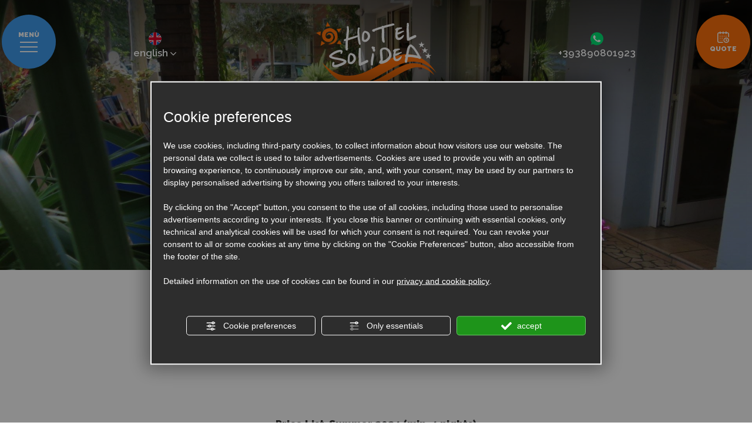

--- FILE ---
content_type: text/html; charset=utf-8
request_url: https://www.hotelsolidea.com/en/hotel-rimini-price-list.php
body_size: 43552
content:
<!DOCTYPE html><html lang="en" ><head><script type="text/javascript">window.isAbot = false;</script><meta http-equiv="Content-Type" content="text/html; charset=utf-8" /><meta name="author" content="TITANKA! Spa" /><meta name="generator" content="TITANKA! CMS" /><title>Family Hotels in Viserbella di Rimini Price List | Hotel Solidea</title><meta name="Description" content="Discover the updated price list of Hotel Solidea near Rimini, which guarantees special rates for families with children and all-inclusive packages." /><meta name="application-name" content="Hotel Solidea"><meta property="og:site_name" content="Hotel Solidea"><link href="https://www.google-analytics.com" rel="preconnect" crossorigin /><link href="https://www.googletagmanager.com" rel="dns-prefetch" crossorigin /><link href="https://connect.facebook.net" rel="preconnect" crossorigin /><link href="https://forms.mrpreno.net" rel="dns-prefetch" crossorigin /><link rel="canonical" href="https://www.hotelsolidea.com/en/hotel-rimini-price-list.php" /><link  rel="alternate" hreflang="en" href="https://www.hotelsolidea.com/en/hotel-rimini-price-list.php"/><link  rel="alternate" hreflang="it" href="https://www.hotelsolidea.com/it/listino-prezzi-hotel-rimini.php" /><link  rel="alternate" hreflang="de" href="https://www.hotelsolidea.com/de/preisliste-hotel-rimini.php" /><link rel="alternate" href="https://www.hotelsolidea.com/en/hotel-rimini-price-list.php" hreflang="x-default" /><script type="application/ld+json">{"@context":"https:\/\/schema.org\/","@type":"Hotel","name":"Hotel Solidea","url":"https:\/\/www.hotelsolidea.com","telephone":"+39 389 0801923","image":"https:\/\/www.hotelsolidea.com\/ATImg\/pix_trasp.gif","logo":"https:\/\/www.hotelsolidea.com\/ATImg\/loghi_small\/889.jpg","geo":{"@type":"GeoCoordinates","latitude":44.09344,"longitude":12.527692},"address":{"@type":"PostalAddress","streetAddress":"Via Petropoli, 18","addressLocality":"Viserbella","addressRegion":"Rn","postalCode":"47922","addressCountry":"IT"},"priceRange":"$$"}</script>  <script type="text/javascript">var cmsPageParams={"ia":"889","ih":3325,"ip":"158851","su":false,"device_type":"computer","asset_versioning":"1768430921","site_type":"desktop","is_catalog":false,"lang":"en","url":"\/en\/hotel-rimini-price-list.php","type":"1","other_languages":{"it":"\/it\/listino-prezzi-hotel-rimini.php","de":"\/de\/preisliste-hotel-rimini.php"},"relation_code":"1647609256","css":{"libs":["\/site.css?vrnsh=1&v=1768430921","\/site_lib.css?vrnsh=1&v=1768430921"]},"tracking":{"analytics":{"type":"gtag","event_name_mode":2}},"cookieConsentEnabled":true}</script> <style type="text/css">.cb{clear:both}@font-face{font-family:'cms_default_icons';src:url('/js_source/css/titanka/default-icons/fonts/cms_default_icons.ttf?6s34av') format('truetype'),     url('/js_source/css/titanka/default-icons/fonts/cms_default_icons.woff?6s34av') format('woff'),     url('/js_source/css/titanka/default-icons/fonts/cms_default_icons.svg?6s34av#cms_default_icons') format('svg');font-weight:normal;font-style:normal;font-display:swap}.cms-icon{font-family:'cms_default_icons' !important;speak:never;font-style:normal;font-weight:normal;font-variant:normal;text-transform:none;line-height:1;-webkit-font-smoothing:antialiased;-moz-osx-font-smoothing:grayscale}.cms-icon-freccia-sx:before{content:"\ea64"}.cms-icon-freccia-dx:before{content:"\ea65"}.cms-icon-pacchetto-hotelparco:before{content:"\ea58"}.cms-icon-posto-garage:before{content:"\ea59"}.cms-icon-sconti-parchi:before{content:"\ea5a"}.cms-icon-stella:before{content:"\ea5b"}.cms-icon-animazione:before{content:"\ea5c"}.cms-icon-bici:before{content:"\ea5d"}.cms-icon-biglietti-parco:before{content:"\ea5e"}.cms-icon-culla:before{content:"\ea5f"}.cms-icon-degustazione:before{content:"\ea60"}.cms-icon-drink-benvenuto:before{content:"\ea61"}.cms-icon-ebike:before{content:"\ea62"}.cms-icon-late-check-out:before{content:"\ea63"}.cms-icon-camere-familiari:before{content:"\ea40"}.cms-icon-cassaforte:before{content:"\ea41"}.cms-icon-colazione:before{content:"\ea42"}.cms-icon-colazione-tardi:before{content:"\ea43"}.cms-icon-escursioni:before{content:"\ea44"}.cms-icon-fridge:before{content:"\ea45"}.cms-icon-navetta:before{content:"\ea46"}.cms-icon-parcheggio:before{content:"\ea47"}.cms-icon-parcheggio-gratuito:before{content:"\ea48"}.cms-icon-piscina:before{content:"\ea49"}.cms-icon-piscina-riscaldata:before{content:"\ea4a"}.cms-icon-posizione-ottima:before{content:"\ea4b"}.cms-icon-riscaldamento:before{content:"\ea4c"}.cms-icon-spa:before{content:"\ea4d"}.cms-icon-spiaggia:before{content:"\ea4e"}.cms-icon-wifi:before{content:"\ea4f"}.cms-icon-accessori-cani:before{content:"\ea50"}.cms-icon-animali-ammessi:before{content:"\ea51"}.cms-icon-aria-condizionata:before{content:"\ea52"}.cms-icon-ascensore:before{content:"\ea53"}.cms-icon-asciugacapelli:before{content:"\ea54"}.cms-icon-camera-balcone:before{content:"\ea55"}.cms-icon-camera-insonorizzata:before{content:"\ea56"}.cms-icon-camera-vista-mare:before{content:"\ea57"}.cms-icon-tripadvisor-naked:before{content:"\ea3d"}.cms-icon-tripadvisor-outline:before{content:"\ea3e"}.cms-icon-tripadvisor-solid:before{content:"\ea3f"}.cms-icon-angle-arrow-down:before{content:"\e90c"}.cms-icon-facebook-naked:before{content:"\e90d"}.cms-icon-google_plus-naked:before{content:"\e90e"}.cms-icon-instagram-naked:before{content:"\e90f"}.cms-icon-linkedin-naked:before{content:"\e910"}.cms-icon-skype-naked:before{content:"\e911"}.cms-icon-twitter-naked:before{content:"\e908"}.cms-icon-whatsapp-naked:before{content:"\ea20"}.cms-icon-youtube-naked:before{content:"\ea24"}.cms-icon-pinterest-naked:before{content:"\e975"}.cms-icon-tiktok-naked:before{content:"\e976"}.cms-icon-isolate-piogge:before{content:"\ea28"}.cms-icon-neve-debole:before{content:"\ea29"}.cms-icon-nuvoloso:before{content:"\ea2a"}.cms-icon-parzialmente_nuvoloso:before{content:"\ea2b"}.cms-icon-pioggia_debole:before{content:"\ea2c"}.cms-icon-pioggia_forte:before{content:"\ea2d"}.cms-icon-pioggia_forte_temporale:before{content:"\ea2e"}.cms-icon-pioggia_moderata:before{content:"\ea2f"}.cms-icon-pioggia-debole-temporali:before{content:"\ea30"}.cms-icon-pioggia-mista-neve:before{content:"\ea31"}.cms-icon-pioggia-moderata-temporali:before{content:"\ea32"}.cms-icon-poco_nuvoloso:before{content:"\ea33"}.cms-icon-possibili_temporali:before{content:"\ea34"}.cms-icon-rovesci-neve:before{content:"\ea35"}.cms-icon-sereno:before{content:"\ea36"}.cms-icon-sereno_molto_caldo:before{content:"\ea37"}.cms-icon-sereno_notte:before{content:"\ea38"}.cms-icon-sereno-nebbia:before{content:"\ea39"}.cms-icon-tempMax:before{content:"\ea3a"}.cms-icon-tempMin:before{content:"\ea3b"}.cms-icon-vento-molto-caldo:before{content:"\ea3c"}.cms-icon-ar .path1:before{content:"\e914";color:rgb(115, 175, 0)}.cms-icon-ar .path2:before{content:"\e915";margin-left:-1em;color:rgb(245, 245, 245)}.cms-icon-ar .path3:before{content:"\e916";margin-left:-1em;color:rgb(245, 245, 245)}.cms-icon-ar .path4:before{content:"\e917";margin-left:-1em;color:rgb(245, 245, 245)}.cms-icon-ar .path5:before{content:"\e918";margin-left:-1em;color:rgb(245, 245, 245)}.cms-icon-ar .path6:before{content:"\e919";margin-left:-1em;color:rgb(245, 245, 245)}.cms-icon-ar .path7:before{content:"\e91a";margin-left:-1em;color:rgb(245, 245, 245)}.cms-icon-ar .path8:before{content:"\e91b";margin-left:-1em;color:rgb(245, 245, 245)}.cms-icon-ar .path9:before{content:"\e91c";margin-left:-1em;color:rgb(245, 245, 245)}.cms-icon-ar .path10:before{content:"\e91d";margin-left:-1em;color:rgb(245, 245, 245)}.cms-icon-ar .path11:before{content:"\e91e";margin-left:-1em;color:rgb(245, 245, 245)}.cms-icon-ar .path12:before{content:"\e91f";margin-left:-1em;color:rgb(245, 245, 245)}.cms-icon-ar .path13:before{content:"\e920";margin-left:-1em;color:rgb(245, 245, 245)}.cms-icon-ar .path14:before{content:"\e921";margin-left:-1em;color:rgb(245, 245, 245)}.cms-icon-ar .path15:before{content:"\e922";margin-left:-1em;color:rgb(245, 245, 245)}.cms-icon-ar .path16:before{content:"\e923";margin-left:-1em;color:rgb(245, 245, 245)}.cms-icon-ar .path17:before{content:"\e924";margin-left:-1em;color:rgb(245, 245, 245)}.cms-icon-ar .path18:before{content:"\e925";margin-left:-1em;color:rgb(245, 245, 245)}.cms-icon-ar .path19:before{content:"\e926";margin-left:-1em;color:rgb(245, 245, 245)}.cms-icon-ar .path20:before{content:"\e927";margin-left:-1em;color:rgb(245, 245, 245)}.cms-icon-ar .path21:before{content:"\e928";margin-left:-1em;color:rgb(245, 245, 245)}.cms-icon-ar .path22:before{content:"\e929";margin-left:-1em;color:rgb(245, 245, 245)}.cms-icon-ar .path23:before{content:"\e92a";margin-left:-1em;color:rgb(245, 245, 245)}.cms-icon-ar .path24:before{content:"\e92b";margin-left:-1em;color:rgb(245, 245, 245)}.cms-icon-ar .path25:before{content:"\e92c";margin-left:-1em;color:rgb(245, 245, 245)}.cms-icon-ar .path26:before{content:"\e92d";margin-left:-1em;color:rgb(245, 245, 245)}.cms-icon-bg .path1:before{content:"\e92e";color:rgb(255, 75, 85)}.cms-icon-bg .path2:before{content:"\e92f";margin-left:-1em;color:rgb(245, 245, 245)}.cms-icon-bg .path3:before{content:"\e930";margin-left:-1em;color:rgb(115, 175, 0)}.cms-icon-cn .path1:before{content:"\e931";color:rgb(255, 75, 85)}.cms-icon-cn .path2:before{content:"\e932";margin-left:-1em;color:rgb(255, 225, 90)}.cms-icon-cn .path3:before{content:"\e933";margin-left:-1em;color:rgb(255, 225, 90)}.cms-icon-cn .path4:before{content:"\e934";margin-left:-1em;color:rgb(255, 225, 90)}.cms-icon-cn .path5:before{content:"\e935";margin-left:-1em;color:rgb(255, 225, 90)}.cms-icon-cn .path6:before{content:"\e936";margin-left:-1em;color:rgb(255, 225, 90)}.cms-icon-cs .path1:before{content:"\e937";color:rgb(65, 71, 155)}.cms-icon-cs .path2:before{content:"\e938";margin-left:-1em;color:rgb(255, 75, 85)}.cms-icon-cs .path3:before{content:"\e939";margin-left:-1em;color:rgb(245, 245, 245)}.cms-icon-da .path1:before{content:"\e93a";color:rgb(255, 75, 85)}.cms-icon-da .path2:before{content:"\e93b";margin-left:-1em;color:rgb(245, 245, 245)}.cms-icon-de .path1:before{content:"\e93c";color:rgb(70, 70, 85)}.cms-icon-de .path2:before{content:"\e93d";margin-left:-1em;color:rgb(255, 225, 90)}.cms-icon-de .path3:before{content:"\e93e";margin-left:-1em;color:rgb(255, 75, 85)}.cms-icon-el .path1:before{content:"\e93f";color:rgb(245, 245, 245)}.cms-icon-el .path2:before{content:"\e940";margin-left:-1em;color:rgb(245, 245, 245)}.cms-icon-el .path3:before{content:"\e941";margin-left:-1em;color:rgb(245, 245, 245)}.cms-icon-el .path4:before{content:"\e942";margin-left:-1em;color:rgb(65, 71, 155)}.cms-icon-el .path5:before{content:"\e943";margin-left:-1em;color:rgb(245, 245, 245)}.cms-icon-el .path6:before{content:"\e944";margin-left:-1em;color:rgb(65, 71, 155)}.cms-icon-el .path7:before{content:"\e945";margin-left:-1em;color:rgb(65, 71, 155)}.cms-icon-el .path8:before{content:"\e946";margin-left:-1em;color:rgb(245, 245, 245)}.cms-icon-en .path1:before{content:"\e947";color:rgb(65, 71, 155)}.cms-icon-en .path2:before{content:"\e948";margin-left:-1em;color:rgb(245, 245, 245)}.cms-icon-en .path3:before{content:"\e949";margin-left:-1em;color:rgb(255, 75, 85)}.cms-icon-en .path4:before{content:"\e94a";margin-left:-1em;color:rgb(255, 75, 85)}.cms-icon-en .path5:before{content:"\e94b";margin-left:-1em;color:rgb(255, 75, 85)}.cms-icon-en .path6:before{content:"\e94c";margin-left:-1em;color:rgb(255, 75, 85)}.cms-icon-en .path7:before{content:"\e94d";margin-left:-1em;color:rgb(255, 75, 85)}.cms-icon-es .path1:before{content:"\e94e";color:rgb(200, 65, 75)}.cms-icon-es .path2:before{content:"\e94f";margin-left:-1em;color:rgb(255, 210, 80)}.cms-icon-es .path3:before{content:"\e950";margin-left:-1em;color:rgb(200, 65, 75)}.cms-icon-es .path4:before{content:"\e951";margin-left:-1em;color:rgb(245, 245, 245)}.cms-icon-es .path5:before{content:"\e952";margin-left:-1em;color:rgb(250, 180, 70)}.cms-icon-es .path6:before{content:"\e953";margin-left:-1em;color:rgb(200, 65, 75)}.cms-icon-es .path7:before{content:"\e954";margin-left:-1em;color:rgb(200, 65, 75)}.cms-icon-es .path8:before{content:"\e955";margin-left:-1em;color:rgb(200, 65, 75)}.cms-icon-es .path9:before{content:"\e956";margin-left:-1em;color:rgb(245, 245, 245)}.cms-icon-es .path10:before{content:"\e957";margin-left:-1em;color:rgb(200, 65, 75)}.cms-icon-es .path11:before{content:"\e958";margin-left:-1em;color:rgb(200, 65, 75)}.cms-icon-es .path12:before{content:"\e959";margin-left:-1em;color:rgb(250, 180, 70)}.cms-icon-es .path13:before{content:"\e95a";margin-left:-1em;color:rgb(200, 65, 75)}.cms-icon-es .path14:before{content:"\e95b";margin-left:-1em;color:rgb(200, 65, 75)}.cms-icon-es .path15:before{content:"\e95c";margin-left:-1em;color:rgb(255, 180, 65)}.cms-icon-es .path16:before{content:"\e95d";margin-left:-1em;color:rgb(250, 180, 70)}.cms-icon-es .path17:before{content:"\e95e";margin-left:-1em;color:rgb(250, 180, 70)}.cms-icon-es .path18:before{content:"\e95f";margin-left:-1em;color:rgb(245, 245, 245)}.cms-icon-es .path19:before{content:"\e960";margin-left:-1em;color:rgb(250, 180, 70)}.cms-icon-es .path20:before{content:"\e961";margin-left:-1em;color:rgb(250, 180, 70)}.cms-icon-es .path21:before{content:"\e962";margin-left:-1em;color:rgb(80, 100, 170)}.cms-icon-es .path22:before{content:"\e963";margin-left:-1em;color:rgb(250, 180, 70)}.cms-icon-es .path23:before{content:"\e964";margin-left:-1em;color:rgb(80, 100, 170)}.cms-icon-es .path24:before{content:"\e965";margin-left:-1em;color:rgb(250, 180, 70)}.cms-icon-es .path25:before{content:"\e966";margin-left:-1em;color:rgb(255, 180, 65)}.cms-icon-es .path26:before{content:"\e967";margin-left:-1em;color:rgb(245, 245, 245)}.cms-icon-es .path27:before{content:"\e968";margin-left:-1em;color:rgb(245, 245, 245)}.cms-icon-es .path28:before{content:"\e969";margin-left:-1em;color:rgb(245, 245, 245)}.cms-icon-es .path29:before{content:"\e96a";margin-left:-1em;color:rgb(245, 245, 245)}.cms-icon-es .path30:before{content:"\e96b";margin-left:-1em;color:rgb(250, 180, 70)}.cms-icon-es .path31:before{content:"\e96c";margin-left:-1em;color:rgb(255, 160, 210)}.cms-icon-es .path32:before{content:"\e96d";margin-left:-1em;color:rgb(80, 100, 170)}.cms-icon-es .path33:before{content:"\e96e";margin-left:-1em;color:rgb(250, 180, 70)}.cms-icon-es .path34:before{content:"\e96f";margin-left:-1em;color:rgb(200, 65, 75)}.cms-icon-es .path35:before{content:"\e970";margin-left:-1em;color:rgb(255, 210, 80)}.cms-icon-es .path36:before{content:"\e971";margin-left:-1em;color:rgb(255, 210, 80)}.cms-icon-es .path37:before{content:"\e972";margin-left:-1em;color:rgb(255, 210, 80)}.cms-icon-es .path38:before{content:"\e973";margin-left:-1em;color:rgb(200, 65, 75)}.cms-icon-es .path39:before{content:"\e974";margin-left:-1em;color:rgb(200, 65, 75)}.cms-icon-fr .path1:before{content:"\e9c8";color:rgb(65, 71, 155)}.cms-icon-fr .path2:before{content:"\e9c9";margin-left:-1em;color:rgb(245, 245, 245)}.cms-icon-fr .path3:before{content:"\e9ca";margin-left:-1em;color:rgb(255, 75, 85)}.cms-icon-hr .path1:before{content:"\e9cb";color:rgb(65, 71, 155)}.cms-icon-hr .path2:before{content:"\e9cc";margin-left:-1em;color:rgb(255, 75, 85)}.cms-icon-hr .path3:before{content:"\e9cd";margin-left:-1em;color:rgb(245, 245, 245)}.cms-icon-hr .path4:before{content:"\e9ce";margin-left:-1em;color:rgb(255, 75, 85)}.cms-icon-hr .path5:before{content:"\e9cf";margin-left:-1em;color:rgb(255, 75, 85)}.cms-icon-hr .path6:before{content:"\e9d0";margin-left:-1em;color:rgb(255, 75, 85)}.cms-icon-hr .path7:before{content:"\e9d1";margin-left:-1em;color:rgb(255, 75, 85)}.cms-icon-hr .path8:before{content:"\e9d2";margin-left:-1em;color:rgb(255, 75, 85)}.cms-icon-hr .path9:before{content:"\e9d3";margin-left:-1em;color:rgb(245, 245, 245)}.cms-icon-hr .path10:before{content:"\e9d4";margin-left:-1em;color:rgb(245, 245, 245)}.cms-icon-hr .path11:before{content:"\e9d5";margin-left:-1em;color:rgb(245, 245, 245)}.cms-icon-hr .path12:before{content:"\e9d6";margin-left:-1em;color:rgb(245, 245, 245)}.cms-icon-hr .path13:before{content:"\e9d7";margin-left:-1em;color:rgb(245, 245, 245)}.cms-icon-hr .path14:before{content:"\e9d8";margin-left:-1em;color:rgb(255, 75, 85)}.cms-icon-hr .path15:before{content:"\e9d9";margin-left:-1em;color:rgb(255, 75, 85)}.cms-icon-hr .path16:before{content:"\e9da";margin-left:-1em;color:rgb(255, 75, 85)}.cms-icon-hr .path17:before{content:"\e9db";margin-left:-1em;color:rgb(245, 245, 245)}.cms-icon-hr .path18:before{content:"\e9dc";margin-left:-1em;color:rgb(245, 245, 245)}.cms-icon-hr .path19:before{content:"\e9dd";margin-left:-1em;color:rgb(245, 245, 245)}.cms-icon-hr .path20:before{content:"\e9de";margin-left:-1em;color:rgb(255, 75, 85)}.cms-icon-hr .path21:before{content:"\e9df";margin-left:-1em;color:rgb(255, 75, 85)}.cms-icon-hr .path22:before{content:"\e9e0";margin-left:-1em;color:rgb(245, 245, 245)}.cms-icon-hr .path23:before{content:"\e9e1";margin-left:-1em;color:rgb(245, 245, 245)}.cms-icon-hr .path24:before{content:"\e9e2";margin-left:-1em;color:rgb(255, 75, 85)}.cms-icon-hr .path25:before{content:"\e9e3";margin-left:-1em;color:rgb(255, 75, 85)}.cms-icon-hr .path26:before{content:"\e9e4";margin-left:-1em;color:rgb(255, 75, 85)}.cms-icon-hr .path27:before{content:"\e9e5";margin-left:-1em;color:rgb(245, 245, 245)}.cms-icon-hr .path28:before{content:"\e9e6";margin-left:-1em;color:rgb(245, 245, 245)}.cms-icon-hr .path29:before{content:"\e9e7";margin-left:-1em;color:rgb(255, 75, 85)}.cms-icon-hr .path30:before{content:"\e9e8";margin-left:-1em;color:rgb(65, 115, 205)}.cms-icon-hr .path31:before{content:"\e9e9";margin-left:-1em;color:rgb(65, 115, 205)}.cms-icon-hr .path32:before{content:"\e9ea";margin-left:-1em;color:rgb(65, 115, 205)}.cms-icon-hr .path33:before{content:"\e9eb";margin-left:-1em;color:rgb(65, 71, 155)}.cms-icon-hr .path34:before{content:"\e9ec";margin-left:-1em;color:rgb(65, 71, 155)}.cms-icon-hr .path35:before{content:"\e9ed";margin-left:-1em;color:rgb(255, 75, 85)}.cms-icon-hr .path36:before{content:"\e9ee";margin-left:-1em;color:rgb(255, 75, 85)}.cms-icon-hr .path37:before{content:"\e9ef";margin-left:-1em;color:rgb(255, 225, 90)}.cms-icon-hr .path38:before{content:"\e9f0";margin-left:-1em;color:rgb(255, 75, 85)}.cms-icon-hr .path39:before{content:"\e9f1";margin-left:-1em;color:rgb(255, 225, 90)}.cms-icon-hr .path40:before{content:"\e9f2";margin-left:-1em;color:rgb(255, 225, 90)}.cms-icon-hr .path41:before{content:"\e9f3";margin-left:-1em;color:rgb(255, 225, 90)}.cms-icon-hr .path42:before{content:"\e9f4";margin-left:-1em;color:rgb(255, 225, 90)}.cms-icon-hr .path43:before{content:"\e9f5";margin-left:-1em;color:rgb(255, 225, 90)}.cms-icon-hu .path1:before{content:"\e9f6";color:rgb(255, 75, 85)}.cms-icon-hu .path2:before{content:"\e9f7";margin-left:-1em;color:rgb(115, 175, 0)}.cms-icon-hu .path3:before{content:"\e9f8";margin-left:-1em;color:rgb(245, 245, 245)}.cms-icon-it .path1:before{content:"\e9f9";color:rgb(115, 175, 0)}.cms-icon-it .path2:before{content:"\e9fa";margin-left:-1em;color:rgb(245, 245, 245)}.cms-icon-it .path3:before{content:"\e9fb";margin-left:-1em;color:rgb(255, 75, 85)}.cms-icon-jp .path1:before{content:"\e9fc";color:rgb(245, 245, 245)}.cms-icon-jp .path2:before{content:"\e9fd";margin-left:-1em;color:rgb(255, 75, 85)}.cms-icon-nl .path1:before{content:"\e9fe";color:rgb(231, 59, 54)}.cms-icon-nl .path2:before{content:"\e9ff";margin-left:-1em;color:rgb(55, 87, 166)}.cms-icon-nl .path3:before{content:"\ea00";margin-left:-1em;color:rgb(245, 245, 245)}.cms-icon-pl .path1:before{content:"\ea01";color:rgb(255, 75, 85)}.cms-icon-pl .path2:before{content:"\ea02";margin-left:-1em;color:rgb(245, 245, 245)}.cms-icon-pt .path1:before{content:"\ea03";color:rgb(255, 75, 85)}.cms-icon-pt .path2:before{content:"\ea04";margin-left:-1em;color:rgb(115, 175, 0)}.cms-icon-pt .path3:before{content:"\ea05";margin-left:-1em;color:rgb(255, 225, 90)}.cms-icon-pt .path4:before{content:"\ea06";margin-left:-1em;color:rgb(255, 75, 85)}.cms-icon-pt .path5:before{content:"\ea07";margin-left:-1em;color:rgb(245, 245, 245)}.cms-icon-pt .path6:before{content:"\ea08";margin-left:-1em;color:rgb(255, 225, 90)}.cms-icon-pt .path7:before{content:"\ea09";margin-left:-1em;color:rgb(255, 225, 90)}.cms-icon-pt .path8:before{content:"\ea0a";margin-left:-1em;color:rgb(255, 225, 90)}.cms-icon-pt .path9:before{content:"\ea0b";margin-left:-1em;color:rgb(255, 225, 90)}.cms-icon-pt .path10:before{content:"\ea0c";margin-left:-1em;color:rgb(255, 225, 90)}.cms-icon-pt .path11:before{content:"\ea0d";margin-left:-1em;color:rgb(255, 225, 90)}.cms-icon-pt .path12:before{content:"\ea0e";margin-left:-1em;color:rgb(255, 225, 90)}.cms-icon-pt .path13:before{content:"\ea0f";margin-left:-1em;color:rgb(65, 71, 155)}.cms-icon-pt .path14:before{content:"\ea10";margin-left:-1em;color:rgb(65, 71, 155)}.cms-icon-pt .path15:before{content:"\ea11";margin-left:-1em;color:rgb(65, 71, 155)}.cms-icon-pt .path16:before{content:"\ea12";margin-left:-1em;color:rgb(65, 71, 155)}.cms-icon-pt .path17:before{content:"\ea13";margin-left:-1em;color:rgb(65, 71, 155)}.cms-icon-ru .path1:before{content:"\ea14";color:rgb(245, 245, 245)}.cms-icon-ru .path2:before{content:"\ea15";margin-left:-1em;color:rgb(255, 75, 85)}.cms-icon-ru .path3:before{content:"\ea16";margin-left:-1em;color:rgb(65, 71, 155)}.cms-icon-sk .path1:before{content:"\ea17";color:rgb(245, 245, 245)}.cms-icon-sk .path2:before{content:"\ea18";margin-left:-1em;color:rgb(255, 75, 85)}.cms-icon-sk .path3:before{content:"\ea19";margin-left:-1em;color:rgb(65, 71, 155)}.cms-icon-sk .path4:before{content:"\ea1a";margin-left:-1em;color:rgb(255, 75, 85)}.cms-icon-sk .path5:before{content:"\ea1b";margin-left:-1em;color:rgb(245, 245, 245)}.cms-icon-sk .path6:before{content:"\ea1c";margin-left:-1em;color:rgb(65, 71, 155)}.cms-icon-sk .path7:before{content:"\ea1d";margin-left:-1em;color:rgb(245, 245, 245)}.cms-icon-sv .path1:before{content:"\ea1e";color:rgb(65, 115, 205)}.cms-icon-sv .path2:before{content:"\ea1f";margin-left:-1em;color:rgb(255,225,90)}.cms-icon-angle-arrow-pointing-to-right:before{content:"\e913"}.cms-icon-skype-outline .path1:before{content:"\ea21";color:rgb(68, 68, 68)}.cms-icon-skype-outline .path2:before{content:"\ea22";margin-left:-1em;color:rgb(0,0,0)}.cms-icon-skype-solid:before{content:"\ea23"}.cms-icon-whatsapp-outline .path1:before{content:"\ea25";color:rgb(68, 68, 68)}.cms-icon-whatsapp-outline .path2:before{content:"\ea26";margin-left:-1em;color:rgb(0,0,0)}.cms-icon-whatsapp-solid:before{content:"\ea27"}.cms-icon-facebook-outline:before{content:"\e900"}.cms-icon-facebook-solid:before{content:"\e901"}.cms-icon-google_plus-outline:before{content:"\e902"}.cms-icon-google_plus-solid:before{content:"\e903"}.cms-icon-instagram-outline:before{content:"\e904"}.cms-icon-instagram-solid:before{content:"\e905"}.cms-icon-linkedin-outline:before{content:"\e906"}.cms-icon-linkedin-solid:before{content:"\e907"}.cms-icon-twitter-outline:before{content:"\e909"}.cms-icon-twitter-solid:before{content:"\e912"}.cms-icon-youtube-outline:before{content:"\e90a"}.cms-icon-youtube-solid:before{content:"\e90b"}.cms-icon-pinterest-outline:before{content:"\ea67"}.cms-icon-pinterest-solid:before{content:"\ea68"}.cms-icon-tiktok-outline:before{content:"\e977"}.cms-icon-tiktok-solid:before{content:"\e979"}.so_modal_defaultModal,.so_modal_videoGroup{background-color:rgba(0, 0, 0, 0.5);position:fixed;width:100%;height:auto;bottom:0px;top:0px;left:0;z-index:-1;visibility:hidden;opacity:0;-webkit-transition:all 400ms ease;-moz-transition:all 400ms ease;-ms-transition:all 400ms ease;-o-transition:all 400ms ease;transition:all 400ms ease}.onlyT::before{content:"T!";position:absolute;background-color:#f60;color:white;margin-top:-9px;font-size:10px;padding:0
5px;border-radius:8px;font-family:arial;height:16px;line-height:15px}.so_modal_defaultModal.visible,.so_modal_videoGroup.visible{visibility:visible;opacity:1;z-index:1000}.so_modal_defaultModal .defaultModal_content,  .so_modal_videoGroup
.videoGroup_content{position:fixed}.so_modal_defaultModal
.defaultModal_content_text{background-color:white;padding:10px}.so_modal_defaultModal .defaultModal_content
.defaultModal_content_text{display:block}.defaultModal_close,.videoGroup_close{text-align:right}.so_modal_defaultModal .defaultModal_close .bt_close,  .so_modal_videoGroup .videoGroup_close
.bt_close{cursor:pointer;font-size:40px;line-height:40px}.somodal{overflow-x:hidden;overflow-y:auto;position:fixed;top:0;right:0;bottom:0;left:0;z-index:1050;-webkit-overflow-scrolling:touch;outline:0;background-color:#00000063;padding-top:30px}.somodal-dialog{position:relative;width:auto;margin:10px}.somodal-content{position:relative;background-color:#fff;border:1px
solid #999;border:1px
solid rgba(0, 0, 0, 0.2);border-radius:6px;-webkit-box-shadow:0 3px 9px rgba(0, 0, 0, 0.5);box-shadow:0 3px 9px rgba(0,0,0,0.5);-webkit-background-clip:padding-box;background-clip:padding-box;outline:0}.somodal-header{margin:15px;border-bottom:1px solid #e5e5e5;min-height:30px}.somodal-header
.close{margin-top:-2px}.somodal-title{margin:0;line-height:1.42857143}.somodal-body{position:relative;padding:15px;overflow-x:hidden}.somodal
.close{float:right;font-size:21px;font-weight:bold;line-height:1;color:#000;text-shadow:0 1px 0 #fff;filter:alpha(opacity=20);opacity: .2}.somodal
button.close{-webkit-appearance:none;padding:0;cursor:pointer;background:transparent;border:0}.somodal .close:hover,   .somodal .close:focus{color:#000;text-decoration:none;cursor:pointer;filter:alpha(opacity=50);opacity: .5}.somodal-dialog.somodal-sm{width:300px}.somodal-dialog.somodal-md{width:600px}.somodal-dialog.somodal-lg{width:900px}@media (min-width: 768px){.somodal-dialog{width:600px;margin:30px
auto}.somodal-content{-webkit-box-shadow:0 5px 15px rgba(0, 0, 0, 0.5);box-shadow:0 5px 15px rgba(0, 0, 0, 0.5)}}@media (min-width: 992px){.somodal-dialog{width:900px}}.somodal [role="button"]{cursor:pointer}.somodal .cnt_text_popup,  .somodal
.buttonPopup_text{display:block !important}@font-face{font-family:'cms_default_icons';src:url('/js_source/css/titanka/default-icons/fonts/cms_default_icons.ttf?6s34av') format('truetype'),
url('/js_source/css/titanka/default-icons/fonts/cms_default_icons.woff?6s34av') format('woff'),
url('/js_source/css/titanka/default-icons/fonts/cms_default_icons.svg?6s34av#cms_default_icons') format('svg');font-weight:normal;font-style:normal;font-display:swap}.cms-icon{font-family:'cms_default_icons' !important;speak:never;font-style:normal;font-weight:normal;font-variant:normal;text-transform:none;line-height:1;-webkit-font-smoothing:antialiased;-moz-osx-font-smoothing:grayscale}.cms-icon-freccia-sx:before{content:"\ea64"}.cms-icon-freccia-dx:before{content:"\ea65"}.cms-icon-pacchetto-hotelparco:before{content:"\ea58"}.cms-icon-posto-garage:before{content:"\ea59"}.cms-icon-sconti-parchi:before{content:"\ea5a"}.cms-icon-stella:before{content:"\ea5b"}.cms-icon-animazione:before{content:"\ea5c"}.cms-icon-bici:before{content:"\ea5d"}.cms-icon-biglietti-parco:before{content:"\ea5e"}.cms-icon-culla:before{content:"\ea5f"}.cms-icon-degustazione:before{content:"\ea60"}.cms-icon-drink-benvenuto:before{content:"\ea61"}.cms-icon-ebike:before{content:"\ea62"}.cms-icon-late-check-out:before{content:"\ea63"}.cms-icon-camere-familiari:before{content:"\ea40"}.cms-icon-cassaforte:before{content:"\ea41"}.cms-icon-colazione:before{content:"\ea42"}.cms-icon-colazione-tardi:before{content:"\ea43"}.cms-icon-escursioni:before{content:"\ea44"}.cms-icon-fridge:before{content:"\ea45"}.cms-icon-navetta:before{content:"\ea46"}.cms-icon-parcheggio:before{content:"\ea47"}.cms-icon-parcheggio-gratuito:before{content:"\ea48"}.cms-icon-piscina:before{content:"\ea49"}.cms-icon-piscina-riscaldata:before{content:"\ea4a"}.cms-icon-posizione-ottima:before{content:"\ea4b"}.cms-icon-riscaldamento:before{content:"\ea4c"}.cms-icon-spa:before{content:"\ea4d"}.cms-icon-spiaggia:before{content:"\ea4e"}.cms-icon-wifi:before{content:"\ea4f"}.cms-icon-accessori-cani:before{content:"\ea50"}.cms-icon-animali-ammessi:before{content:"\ea51"}.cms-icon-aria-condizionata:before{content:"\ea52"}.cms-icon-ascensore:before{content:"\ea53"}.cms-icon-asciugacapelli:before{content:"\ea54"}.cms-icon-camera-balcone:before{content:"\ea55"}.cms-icon-camera-insonorizzata:before{content:"\ea56"}.cms-icon-camera-vista-mare:before{content:"\ea57"}.cms-icon-tripadvisor-naked:before{content:"\ea3d"}.cms-icon-tripadvisor-outline:before{content:"\ea3e"}.cms-icon-tripadvisor-solid:before{content:"\ea3f"}.cms-icon-angle-arrow-down:before{content:"\e90c"}.cms-icon-facebook-naked:before{content:"\e90d"}.cms-icon-google_plus-naked:before{content:"\e90e"}.cms-icon-instagram-naked:before{content:"\e90f"}.cms-icon-linkedin-naked:before{content:"\e910"}.cms-icon-skype-naked:before{content:"\e911"}.cms-icon-twitter-naked:before{content:"\e908"}.cms-icon-whatsapp-naked:before{content:"\ea20"}.cms-icon-youtube-naked:before{content:"\ea24"}.cms-icon-pinterest-naked:before{content:"\e975"}.cms-icon-tiktok-naked:before{content:"\e976"}.cms-icon-isolate-piogge:before{content:"\ea28"}.cms-icon-neve-debole:before{content:"\ea29"}.cms-icon-nuvoloso:before{content:"\ea2a"}.cms-icon-parzialmente_nuvoloso:before{content:"\ea2b"}.cms-icon-pioggia_debole:before{content:"\ea2c"}.cms-icon-pioggia_forte:before{content:"\ea2d"}.cms-icon-pioggia_forte_temporale:before{content:"\ea2e"}.cms-icon-pioggia_moderata:before{content:"\ea2f"}.cms-icon-pioggia-debole-temporali:before{content:"\ea30"}.cms-icon-pioggia-mista-neve:before{content:"\ea31"}.cms-icon-pioggia-moderata-temporali:before{content:"\ea32"}.cms-icon-poco_nuvoloso:before{content:"\ea33"}.cms-icon-possibili_temporali:before{content:"\ea34"}.cms-icon-rovesci-neve:before{content:"\ea35"}.cms-icon-sereno:before{content:"\ea36"}.cms-icon-sereno_molto_caldo:before{content:"\ea37"}.cms-icon-sereno_notte:before{content:"\ea38"}.cms-icon-sereno-nebbia:before{content:"\ea39"}.cms-icon-tempMax:before{content:"\ea3a"}.cms-icon-tempMin:before{content:"\ea3b"}.cms-icon-vento-molto-caldo:before{content:"\ea3c"}.cms-icon-ar .path1:before{content:"\e914";color:rgb(115, 175, 0)}.cms-icon-ar .path2:before{content:"\e915";margin-left:-1em;color:rgb(245, 245, 245)}.cms-icon-ar .path3:before{content:"\e916";margin-left:-1em;color:rgb(245, 245, 245)}.cms-icon-ar .path4:before{content:"\e917";margin-left:-1em;color:rgb(245, 245, 245)}.cms-icon-ar .path5:before{content:"\e918";margin-left:-1em;color:rgb(245, 245, 245)}.cms-icon-ar .path6:before{content:"\e919";margin-left:-1em;color:rgb(245, 245, 245)}.cms-icon-ar .path7:before{content:"\e91a";margin-left:-1em;color:rgb(245, 245, 245)}.cms-icon-ar .path8:before{content:"\e91b";margin-left:-1em;color:rgb(245, 245, 245)}.cms-icon-ar .path9:before{content:"\e91c";margin-left:-1em;color:rgb(245, 245, 245)}.cms-icon-ar .path10:before{content:"\e91d";margin-left:-1em;color:rgb(245, 245, 245)}.cms-icon-ar .path11:before{content:"\e91e";margin-left:-1em;color:rgb(245, 245, 245)}.cms-icon-ar .path12:before{content:"\e91f";margin-left:-1em;color:rgb(245, 245, 245)}.cms-icon-ar .path13:before{content:"\e920";margin-left:-1em;color:rgb(245, 245, 245)}.cms-icon-ar .path14:before{content:"\e921";margin-left:-1em;color:rgb(245, 245, 245)}.cms-icon-ar .path15:before{content:"\e922";margin-left:-1em;color:rgb(245, 245, 245)}.cms-icon-ar .path16:before{content:"\e923";margin-left:-1em;color:rgb(245, 245, 245)}.cms-icon-ar .path17:before{content:"\e924";margin-left:-1em;color:rgb(245, 245, 245)}.cms-icon-ar .path18:before{content:"\e925";margin-left:-1em;color:rgb(245, 245, 245)}.cms-icon-ar .path19:before{content:"\e926";margin-left:-1em;color:rgb(245, 245, 245)}.cms-icon-ar .path20:before{content:"\e927";margin-left:-1em;color:rgb(245, 245, 245)}.cms-icon-ar .path21:before{content:"\e928";margin-left:-1em;color:rgb(245, 245, 245)}.cms-icon-ar .path22:before{content:"\e929";margin-left:-1em;color:rgb(245, 245, 245)}.cms-icon-ar .path23:before{content:"\e92a";margin-left:-1em;color:rgb(245, 245, 245)}.cms-icon-ar .path24:before{content:"\e92b";margin-left:-1em;color:rgb(245, 245, 245)}.cms-icon-ar .path25:before{content:"\e92c";margin-left:-1em;color:rgb(245, 245, 245)}.cms-icon-ar .path26:before{content:"\e92d";margin-left:-1em;color:rgb(245, 245, 245)}.cms-icon-bg .path1:before{content:"\e92e";color:rgb(255, 75, 85)}.cms-icon-bg .path2:before{content:"\e92f";margin-left:-1em;color:rgb(245, 245, 245)}.cms-icon-bg .path3:before{content:"\e930";margin-left:-1em;color:rgb(115, 175, 0)}.cms-icon-cn .path1:before{content:"\e931";color:rgb(255, 75, 85)}.cms-icon-cn .path2:before{content:"\e932";margin-left:-1em;color:rgb(255, 225, 90)}.cms-icon-cn .path3:before{content:"\e933";margin-left:-1em;color:rgb(255, 225, 90)}.cms-icon-cn .path4:before{content:"\e934";margin-left:-1em;color:rgb(255, 225, 90)}.cms-icon-cn .path5:before{content:"\e935";margin-left:-1em;color:rgb(255, 225, 90)}.cms-icon-cn .path6:before{content:"\e936";margin-left:-1em;color:rgb(255, 225, 90)}.cms-icon-cs .path1:before{content:"\e937";color:rgb(65, 71, 155)}.cms-icon-cs .path2:before{content:"\e938";margin-left:-1em;color:rgb(255, 75, 85)}.cms-icon-cs .path3:before{content:"\e939";margin-left:-1em;color:rgb(245, 245, 245)}.cms-icon-da .path1:before{content:"\e93a";color:rgb(255, 75, 85)}.cms-icon-da .path2:before{content:"\e93b";margin-left:-1em;color:rgb(245, 245, 245)}.cms-icon-de .path1:before{content:"\e93c";color:rgb(70, 70, 85)}.cms-icon-de .path2:before{content:"\e93d";margin-left:-1em;color:rgb(255, 225, 90)}.cms-icon-de .path3:before{content:"\e93e";margin-left:-1em;color:rgb(255, 75, 85)}.cms-icon-el .path1:before{content:"\e93f";color:rgb(245, 245, 245)}.cms-icon-el .path2:before{content:"\e940";margin-left:-1em;color:rgb(245, 245, 245)}.cms-icon-el .path3:before{content:"\e941";margin-left:-1em;color:rgb(245, 245, 245)}.cms-icon-el .path4:before{content:"\e942";margin-left:-1em;color:rgb(65, 71, 155)}.cms-icon-el .path5:before{content:"\e943";margin-left:-1em;color:rgb(245, 245, 245)}.cms-icon-el .path6:before{content:"\e944";margin-left:-1em;color:rgb(65, 71, 155)}.cms-icon-el .path7:before{content:"\e945";margin-left:-1em;color:rgb(65, 71, 155)}.cms-icon-el .path8:before{content:"\e946";margin-left:-1em;color:rgb(245, 245, 245)}.cms-icon-en .path1:before{content:"\e947";color:rgb(65, 71, 155)}.cms-icon-en .path2:before{content:"\e948";margin-left:-1em;color:rgb(245, 245, 245)}.cms-icon-en .path3:before{content:"\e949";margin-left:-1em;color:rgb(255, 75, 85)}.cms-icon-en .path4:before{content:"\e94a";margin-left:-1em;color:rgb(255, 75, 85)}.cms-icon-en .path5:before{content:"\e94b";margin-left:-1em;color:rgb(255, 75, 85)}.cms-icon-en .path6:before{content:"\e94c";margin-left:-1em;color:rgb(255, 75, 85)}.cms-icon-en .path7:before{content:"\e94d";margin-left:-1em;color:rgb(255, 75, 85)}.cms-icon-es .path1:before{content:"\e94e";color:rgb(200, 65, 75)}.cms-icon-es .path2:before{content:"\e94f";margin-left:-1em;color:rgb(255, 210, 80)}.cms-icon-es .path3:before{content:"\e950";margin-left:-1em;color:rgb(200, 65, 75)}.cms-icon-es .path4:before{content:"\e951";margin-left:-1em;color:rgb(245, 245, 245)}.cms-icon-es .path5:before{content:"\e952";margin-left:-1em;color:rgb(250, 180, 70)}.cms-icon-es .path6:before{content:"\e953";margin-left:-1em;color:rgb(200, 65, 75)}.cms-icon-es .path7:before{content:"\e954";margin-left:-1em;color:rgb(200, 65, 75)}.cms-icon-es .path8:before{content:"\e955";margin-left:-1em;color:rgb(200, 65, 75)}.cms-icon-es .path9:before{content:"\e956";margin-left:-1em;color:rgb(245, 245, 245)}.cms-icon-es .path10:before{content:"\e957";margin-left:-1em;color:rgb(200, 65, 75)}.cms-icon-es .path11:before{content:"\e958";margin-left:-1em;color:rgb(200, 65, 75)}.cms-icon-es .path12:before{content:"\e959";margin-left:-1em;color:rgb(250, 180, 70)}.cms-icon-es .path13:before{content:"\e95a";margin-left:-1em;color:rgb(200, 65, 75)}.cms-icon-es .path14:before{content:"\e95b";margin-left:-1em;color:rgb(200, 65, 75)}.cms-icon-es .path15:before{content:"\e95c";margin-left:-1em;color:rgb(255, 180, 65)}.cms-icon-es .path16:before{content:"\e95d";margin-left:-1em;color:rgb(250, 180, 70)}.cms-icon-es .path17:before{content:"\e95e";margin-left:-1em;color:rgb(250, 180, 70)}.cms-icon-es .path18:before{content:"\e95f";margin-left:-1em;color:rgb(245, 245, 245)}.cms-icon-es .path19:before{content:"\e960";margin-left:-1em;color:rgb(250, 180, 70)}.cms-icon-es .path20:before{content:"\e961";margin-left:-1em;color:rgb(250, 180, 70)}.cms-icon-es .path21:before{content:"\e962";margin-left:-1em;color:rgb(80, 100, 170)}.cms-icon-es .path22:before{content:"\e963";margin-left:-1em;color:rgb(250, 180, 70)}.cms-icon-es .path23:before{content:"\e964";margin-left:-1em;color:rgb(80, 100, 170)}.cms-icon-es .path24:before{content:"\e965";margin-left:-1em;color:rgb(250, 180, 70)}.cms-icon-es .path25:before{content:"\e966";margin-left:-1em;color:rgb(255, 180, 65)}.cms-icon-es .path26:before{content:"\e967";margin-left:-1em;color:rgb(245, 245, 245)}.cms-icon-es .path27:before{content:"\e968";margin-left:-1em;color:rgb(245, 245, 245)}.cms-icon-es .path28:before{content:"\e969";margin-left:-1em;color:rgb(245, 245, 245)}.cms-icon-es .path29:before{content:"\e96a";margin-left:-1em;color:rgb(245, 245, 245)}.cms-icon-es .path30:before{content:"\e96b";margin-left:-1em;color:rgb(250, 180, 70)}.cms-icon-es .path31:before{content:"\e96c";margin-left:-1em;color:rgb(255, 160, 210)}.cms-icon-es .path32:before{content:"\e96d";margin-left:-1em;color:rgb(80, 100, 170)}.cms-icon-es .path33:before{content:"\e96e";margin-left:-1em;color:rgb(250, 180, 70)}.cms-icon-es .path34:before{content:"\e96f";margin-left:-1em;color:rgb(200, 65, 75)}.cms-icon-es .path35:before{content:"\e970";margin-left:-1em;color:rgb(255, 210, 80)}.cms-icon-es .path36:before{content:"\e971";margin-left:-1em;color:rgb(255, 210, 80)}.cms-icon-es .path37:before{content:"\e972";margin-left:-1em;color:rgb(255, 210, 80)}.cms-icon-es .path38:before{content:"\e973";margin-left:-1em;color:rgb(200, 65, 75)}.cms-icon-es .path39:before{content:"\e974";margin-left:-1em;color:rgb(200, 65, 75)}.cms-icon-fr .path1:before{content:"\e9c8";color:rgb(65, 71, 155)}.cms-icon-fr .path2:before{content:"\e9c9";margin-left:-1em;color:rgb(245, 245, 245)}.cms-icon-fr .path3:before{content:"\e9ca";margin-left:-1em;color:rgb(255, 75, 85)}.cms-icon-hr .path1:before{content:"\e9cb";color:rgb(65, 71, 155)}.cms-icon-hr .path2:before{content:"\e9cc";margin-left:-1em;color:rgb(255, 75, 85)}.cms-icon-hr .path3:before{content:"\e9cd";margin-left:-1em;color:rgb(245, 245, 245)}.cms-icon-hr .path4:before{content:"\e9ce";margin-left:-1em;color:rgb(255, 75, 85)}.cms-icon-hr .path5:before{content:"\e9cf";margin-left:-1em;color:rgb(255, 75, 85)}.cms-icon-hr .path6:before{content:"\e9d0";margin-left:-1em;color:rgb(255, 75, 85)}.cms-icon-hr .path7:before{content:"\e9d1";margin-left:-1em;color:rgb(255, 75, 85)}.cms-icon-hr .path8:before{content:"\e9d2";margin-left:-1em;color:rgb(255, 75, 85)}.cms-icon-hr .path9:before{content:"\e9d3";margin-left:-1em;color:rgb(245, 245, 245)}.cms-icon-hr .path10:before{content:"\e9d4";margin-left:-1em;color:rgb(245, 245, 245)}.cms-icon-hr .path11:before{content:"\e9d5";margin-left:-1em;color:rgb(245, 245, 245)}.cms-icon-hr .path12:before{content:"\e9d6";margin-left:-1em;color:rgb(245, 245, 245)}.cms-icon-hr .path13:before{content:"\e9d7";margin-left:-1em;color:rgb(245, 245, 245)}.cms-icon-hr .path14:before{content:"\e9d8";margin-left:-1em;color:rgb(255, 75, 85)}.cms-icon-hr .path15:before{content:"\e9d9";margin-left:-1em;color:rgb(255, 75, 85)}.cms-icon-hr .path16:before{content:"\e9da";margin-left:-1em;color:rgb(255, 75, 85)}.cms-icon-hr .path17:before{content:"\e9db";margin-left:-1em;color:rgb(245, 245, 245)}.cms-icon-hr .path18:before{content:"\e9dc";margin-left:-1em;color:rgb(245, 245, 245)}.cms-icon-hr .path19:before{content:"\e9dd";margin-left:-1em;color:rgb(245, 245, 245)}.cms-icon-hr .path20:before{content:"\e9de";margin-left:-1em;color:rgb(255, 75, 85)}.cms-icon-hr .path21:before{content:"\e9df";margin-left:-1em;color:rgb(255, 75, 85)}.cms-icon-hr .path22:before{content:"\e9e0";margin-left:-1em;color:rgb(245, 245, 245)}.cms-icon-hr .path23:before{content:"\e9e1";margin-left:-1em;color:rgb(245, 245, 245)}.cms-icon-hr .path24:before{content:"\e9e2";margin-left:-1em;color:rgb(255, 75, 85)}.cms-icon-hr .path25:before{content:"\e9e3";margin-left:-1em;color:rgb(255, 75, 85)}.cms-icon-hr .path26:before{content:"\e9e4";margin-left:-1em;color:rgb(255, 75, 85)}.cms-icon-hr .path27:before{content:"\e9e5";margin-left:-1em;color:rgb(245, 245, 245)}.cms-icon-hr .path28:before{content:"\e9e6";margin-left:-1em;color:rgb(245, 245, 245)}.cms-icon-hr .path29:before{content:"\e9e7";margin-left:-1em;color:rgb(255, 75, 85)}.cms-icon-hr .path30:before{content:"\e9e8";margin-left:-1em;color:rgb(65, 115, 205)}.cms-icon-hr .path31:before{content:"\e9e9";margin-left:-1em;color:rgb(65, 115, 205)}.cms-icon-hr .path32:before{content:"\e9ea";margin-left:-1em;color:rgb(65, 115, 205)}.cms-icon-hr .path33:before{content:"\e9eb";margin-left:-1em;color:rgb(65, 71, 155)}.cms-icon-hr .path34:before{content:"\e9ec";margin-left:-1em;color:rgb(65, 71, 155)}.cms-icon-hr .path35:before{content:"\e9ed";margin-left:-1em;color:rgb(255, 75, 85)}.cms-icon-hr .path36:before{content:"\e9ee";margin-left:-1em;color:rgb(255, 75, 85)}.cms-icon-hr .path37:before{content:"\e9ef";margin-left:-1em;color:rgb(255, 225, 90)}.cms-icon-hr .path38:before{content:"\e9f0";margin-left:-1em;color:rgb(255, 75, 85)}.cms-icon-hr .path39:before{content:"\e9f1";margin-left:-1em;color:rgb(255, 225, 90)}.cms-icon-hr .path40:before{content:"\e9f2";margin-left:-1em;color:rgb(255, 225, 90)}.cms-icon-hr .path41:before{content:"\e9f3";margin-left:-1em;color:rgb(255, 225, 90)}.cms-icon-hr .path42:before{content:"\e9f4";margin-left:-1em;color:rgb(255, 225, 90)}.cms-icon-hr .path43:before{content:"\e9f5";margin-left:-1em;color:rgb(255, 225, 90)}.cms-icon-hu .path1:before{content:"\e9f6";color:rgb(255, 75, 85)}.cms-icon-hu .path2:before{content:"\e9f7";margin-left:-1em;color:rgb(115, 175, 0)}.cms-icon-hu .path3:before{content:"\e9f8";margin-left:-1em;color:rgb(245, 245, 245)}.cms-icon-it .path1:before{content:"\e9f9";color:rgb(115, 175, 0)}.cms-icon-it .path2:before{content:"\e9fa";margin-left:-1em;color:rgb(245, 245, 245)}.cms-icon-it .path3:before{content:"\e9fb";margin-left:-1em;color:rgb(255, 75, 85)}.cms-icon-jp .path1:before{content:"\e9fc";color:rgb(245, 245, 245)}.cms-icon-jp .path2:before{content:"\e9fd";margin-left:-1em;color:rgb(255, 75, 85)}.cms-icon-nl .path1:before{content:"\e9fe";color:rgb(231, 59, 54)}.cms-icon-nl .path2:before{content:"\e9ff";margin-left:-1em;color:rgb(55, 87, 166)}.cms-icon-nl .path3:before{content:"\ea00";margin-left:-1em;color:rgb(245, 245, 245)}.cms-icon-pl .path1:before{content:"\ea01";color:rgb(255, 75, 85)}.cms-icon-pl .path2:before{content:"\ea02";margin-left:-1em;color:rgb(245, 245, 245)}.cms-icon-pt .path1:before{content:"\ea03";color:rgb(255, 75, 85)}.cms-icon-pt .path2:before{content:"\ea04";margin-left:-1em;color:rgb(115, 175, 0)}.cms-icon-pt .path3:before{content:"\ea05";margin-left:-1em;color:rgb(255, 225, 90)}.cms-icon-pt .path4:before{content:"\ea06";margin-left:-1em;color:rgb(255, 75, 85)}.cms-icon-pt .path5:before{content:"\ea07";margin-left:-1em;color:rgb(245, 245, 245)}.cms-icon-pt .path6:before{content:"\ea08";margin-left:-1em;color:rgb(255, 225, 90)}.cms-icon-pt .path7:before{content:"\ea09";margin-left:-1em;color:rgb(255, 225, 90)}.cms-icon-pt .path8:before{content:"\ea0a";margin-left:-1em;color:rgb(255, 225, 90)}.cms-icon-pt .path9:before{content:"\ea0b";margin-left:-1em;color:rgb(255, 225, 90)}.cms-icon-pt .path10:before{content:"\ea0c";margin-left:-1em;color:rgb(255, 225, 90)}.cms-icon-pt .path11:before{content:"\ea0d";margin-left:-1em;color:rgb(255, 225, 90)}.cms-icon-pt .path12:before{content:"\ea0e";margin-left:-1em;color:rgb(255, 225, 90)}.cms-icon-pt .path13:before{content:"\ea0f";margin-left:-1em;color:rgb(65, 71, 155)}.cms-icon-pt .path14:before{content:"\ea10";margin-left:-1em;color:rgb(65, 71, 155)}.cms-icon-pt .path15:before{content:"\ea11";margin-left:-1em;color:rgb(65, 71, 155)}.cms-icon-pt .path16:before{content:"\ea12";margin-left:-1em;color:rgb(65, 71, 155)}.cms-icon-pt .path17:before{content:"\ea13";margin-left:-1em;color:rgb(65, 71, 155)}.cms-icon-ru .path1:before{content:"\ea14";color:rgb(245, 245, 245)}.cms-icon-ru .path2:before{content:"\ea15";margin-left:-1em;color:rgb(255, 75, 85)}.cms-icon-ru .path3:before{content:"\ea16";margin-left:-1em;color:rgb(65, 71, 155)}.cms-icon-sk .path1:before{content:"\ea17";color:rgb(245, 245, 245)}.cms-icon-sk .path2:before{content:"\ea18";margin-left:-1em;color:rgb(255, 75, 85)}.cms-icon-sk .path3:before{content:"\ea19";margin-left:-1em;color:rgb(65, 71, 155)}.cms-icon-sk .path4:before{content:"\ea1a";margin-left:-1em;color:rgb(255, 75, 85)}.cms-icon-sk .path5:before{content:"\ea1b";margin-left:-1em;color:rgb(245, 245, 245)}.cms-icon-sk .path6:before{content:"\ea1c";margin-left:-1em;color:rgb(65, 71, 155)}.cms-icon-sk .path7:before{content:"\ea1d";margin-left:-1em;color:rgb(245, 245, 245)}.cms-icon-sv .path1:before{content:"\ea1e";color:rgb(65, 115, 205)}.cms-icon-sv .path2:before{content:"\ea1f";margin-left:-1em;color:rgb(255,225,90)}.cms-icon-angle-arrow-pointing-to-right:before{content:"\e913"}.cms-icon-skype-outline .path1:before{content:"\ea21";color:rgb(68, 68, 68)}.cms-icon-skype-outline .path2:before{content:"\ea22";margin-left:-1em;color:rgb(0,0,0)}.cms-icon-skype-solid:before{content:"\ea23"}.cms-icon-whatsapp-outline .path1:before{content:"\ea25";color:rgb(68, 68, 68)}.cms-icon-whatsapp-outline .path2:before{content:"\ea26";margin-left:-1em;color:rgb(0,0,0)}.cms-icon-whatsapp-solid:before{content:"\ea27"}.cms-icon-facebook-outline:before{content:"\e900"}.cms-icon-facebook-solid:before{content:"\e901"}.cms-icon-google_plus-outline:before{content:"\e902"}.cms-icon-google_plus-solid:before{content:"\e903"}.cms-icon-instagram-outline:before{content:"\e904"}.cms-icon-instagram-solid:before{content:"\e905"}.cms-icon-linkedin-outline:before{content:"\e906"}.cms-icon-linkedin-solid:before{content:"\e907"}.cms-icon-twitter-outline:before{content:"\e909"}.cms-icon-twitter-solid:before{content:"\e912"}.cms-icon-youtube-outline:before{content:"\e90a"}.cms-icon-youtube-solid:before{content:"\e90b"}.cms-icon-pinterest-outline:before{content:"\ea67"}.cms-icon-pinterest-solid:before{content:"\ea68"}.cms-icon-tiktok-outline:before{content:"\e977"}.cms-icon-tiktok-solid:before{content:"\e979"}.so_modal_defaultModal,.so_modal_videoGroup{background-color:rgba(0, 0, 0, 0.5);position:fixed;width:100%;height:auto;bottom:0px;top:0px;left:0;z-index:-1;visibility:hidden;opacity:0;-webkit-transition:all 400ms ease;-moz-transition:all 400ms ease;-ms-transition:all 400ms ease;-o-transition:all 400ms ease;transition:all 400ms ease}.onlyT::before{content:"T!";position:absolute;background-color:#f60;color:white;margin-top:-9px;font-size:10px;padding:0
5px;border-radius:8px;font-family:arial;height:16px;line-height:15px}.so_modal_defaultModal.visible,.so_modal_videoGroup.visible{visibility:visible;opacity:1;z-index:1000}.so_modal_defaultModal .defaultModal_content,
.so_modal_videoGroup
.videoGroup_content{position:fixed}.so_modal_defaultModal
.defaultModal_content_text{background-color:white;padding:10px}.so_modal_defaultModal .defaultModal_content
.defaultModal_content_text{display:block}.defaultModal_close,.videoGroup_close{text-align:right}.so_modal_defaultModal .defaultModal_close .bt_close,
.so_modal_videoGroup .videoGroup_close
.bt_close{cursor:pointer;font-size:40px;line-height:40px}.somodal{overflow-x:hidden;overflow-y:auto;position:fixed;top:0;right:0;bottom:0;left:0;z-index:1050;-webkit-overflow-scrolling:touch;outline:0;background-color:#00000063;padding-top:30px}.somodal-dialog{position:relative;width:auto;margin:10px}.somodal-content{position:relative;background-color:#fff;border:1px
solid #999;border:1px
solid rgba(0, 0, 0, 0.2);border-radius:6px;-webkit-box-shadow:0 3px 9px rgba(0, 0, 0, 0.5);box-shadow:0 3px 9px rgba(0,0,0,0.5);-webkit-background-clip:padding-box;background-clip:padding-box;outline:0}.somodal-header{margin:15px;border-bottom:1px solid #e5e5e5;min-height:30px}.somodal-header
.close{margin-top:-2px}.somodal-title{margin:0;line-height:1.42857143}.somodal-body{position:relative;padding:15px;overflow-x:hidden}.somodal
.close{float:right;font-size:21px;font-weight:bold;line-height:1;color:#000;text-shadow:0 1px 0 #fff;filter:alpha(opacity=20);opacity: .2}.somodal
button.close{-webkit-appearance:none;padding:0;cursor:pointer;background:transparent;border:0}.somodal .close:hover,
.somodal .close:focus{color:#000;text-decoration:none;cursor:pointer;filter:alpha(opacity=50);opacity: .5}.somodal-dialog.somodal-sm{width:300px}.somodal-dialog.somodal-md{width:600px}.somodal-dialog.somodal-lg{width:900px}@media (min-width: 768px){.somodal-dialog{width:600px;margin:30px
auto}.somodal-content{-webkit-box-shadow:0 5px 15px rgba(0, 0, 0, 0.5);box-shadow:0 5px 15px rgba(0, 0, 0, 0.5)}}@media (min-width: 992px){.somodal-dialog{width:900px}}.somodal [role="button"]{cursor:pointer}.somodal .cnt_text_popup,
.somodal
.buttonPopup_text{display:block !important}.highslide-container
div{font-family:Verdana,Helvetica;font-size:10pt}.highslide{outline:none;text-decoration:none}.highslide
img{}.highslide:hover
img{border-color:gray}.highslide-active-anchor
img{visibility:hidden}.highslide-gallery .highslide-active-anchor
img{border-color:black;visibility:visible;cursor:default}.highslide-image{border-width:2px;border-style:solid;border-color:white;background:gray}.highslide-wrapper,.highslide-outline{background:white}.glossy-dark{background:#111}.highslide-image-blur{}.highslide-number{font-weight:bold;color:gray}.highslide-caption{display:none;border-top:none;font-size:1em;padding:5px;background:white}.highslide-heading{display:none;font-weight:bold;margin:0.4em}.highslide-dimming{position:absolute;background:black}a.highslide-full-expand{background:url(/ATClass/js/highslide/graphics/fullexpand.gif) no-repeat;display:block;margin:0
10px 10px 0;width:34px;height:34px}.highslide-loading{display:block;color:black;font-size:9px;font-weight:bold;text-transform:uppercase;text-decoration:none;padding:3px;border:1px
solid white;background-color:white;padding-left:22px;background-image:url(/ATClass/js/highslide/graphics/loader.white.gif);background-repeat:no-repeat;background-position:3px 1px}a.highslide-credits,
a.highslide-credits
i{padding:2px;color:silver;text-decoration:none;font-size:10px}a.highslide-credits:hover,
a.highslide-credits:hover
i{color:white;background-color:gray}.highslide-move, .highslide-move
*{cursor:move}.highslide-overlay{display:none}.closebutton{position:relative;top:-15px;left:15px;width:30px;height:30px;cursor:pointer;background:url(/ATClass/js/highslide/graphics/close.png)}.highslide-controls{width:195px;height:40px;background:url(/ATClass/js/highslide/graphics/controlbar-white.gif) 0 -90px no-repeat;margin:20px
15px 10px 0}.highslide-controls
ul{position:relative;left:15px;height:40px;list-style:none;margin:0;padding:0;background:url(/ATClass/js/highslide/graphics/controlbar-white.gif) right -90px no-repeat}.highslide-controls
li{float:left;padding:5px
0}.highslide-controls
a{background-image:url(/ATClass/js/highslide/graphics/controlbar-white.gif);display:block;float:left;height:30px;width:30px;outline:none}.highslide-controls
a.disabled{cursor:default}.highslide-controls a
span{display:none}.highslide-controls .highslide-previous
a{background-position:0 0}.highslide-controls .highslide-previous a:hover{background-position:0 -30px}.highslide-controls .highslide-previous
a.disabled{background-position:0 -60px !important}.highslide-controls .highslide-play
a{background-position:-30px 0}.highslide-controls .highslide-play a:hover{background-position:-30px -30px}.highslide-controls .highslide-play
a.disabled{background-position:-30px -60px !important}.highslide-controls .highslide-pause
a{background-position:-60px 0}.highslide-controls .highslide-pause a:hover{background-position:-60px -30px}.highslide-controls .highslide-next
a{background-position:-90px 0}.highslide-controls .highslide-next a:hover{background-position:-90px -30px}.highslide-controls .highslide-next
a.disabled{background-position:-90px -60px !important}.highslide-controls .highslide-move
a{background-position:-120px 0}.highslide-controls .highslide-move a:hover{background-position:-120px -30px}.highslide-controls .highslide-full-expand
a{background-position:-150px 0}.highslide-controls .highslide-full-expand a:hover{background-position:-150px -30px}.highslide-controls .highslide-full-expand
a.disabled{background-position:-150px -60px !important}.highslide-controls .highslide-close
a{background-position:-180px 0}.highslide-controls .highslide-close a:hover{background-position:-180px -30px}.highslide-maincontent{display:none}.highslide-html{background-color:white}.highslide-html-content{display:none;width:400px;padding:0
5px 5px 5px}.highslide-header{padding-bottom:5px}.highslide-header
ul{margin:0;padding:0;text-align:right}.highslide-header ul
li{display:inline;padding-left:1em}.highslide-header ul li.highslide-previous, .highslide-header ul li.highslide-next{display:none}.highslide-header
a{font-weight:bold;color:gray;text-transform:uppercase;text-decoration:none}.highslide-header a:hover{color:black}.highslide-header .highslide-move
a{cursor:move}.highslide-footer{height:11px}.highslide-footer .highslide-resize{float:right;height:11px;width:11px;background:url(/ATClass/js/highslide/graphics/resize.gif)}.highslide-body{}.highslide-resize{cursor:nw-resize}.draggable-header .highslide-header{height:16px}.draggable-header .highslide-header .highslide-move{cursor:move;display:block;height:16px;position:absolute;left:0;right:16px;top:0;width:auto;z-index:1}.draggable-header .highslide-header .highslide-move
*{display:none}.draggable-header .highslide-header .highslide-close{position:relative;float:right;z-index:2;padding:0}.draggable-header .highslide-header .highslide-close
a{display:block;height:16px;width:16px;background-image:url(/ATClass/js/highslide/graphics/closeX.png)}.draggable-header .highslide-header .highslide-close a:hover{background-position:0 16px}.draggable-header .highslide-header .highslide-close
span{display:none}.no-footer .highslide-footer{display:none}.wide-border .highslide-image{border-width:10px}.wide-border .highslide-caption{padding:0
10px 10px 10px}.borderless .highslide-image{border:none}.borderless .highslide-caption{border-bottom:1px solid white;border-top:1px solid white;background:silver}.outer-glow{background:#444}.outer-glow .highslide-image{border:5px
solid #444}.outer-glow .highslide-caption{border:5px
solid #444;border-top:none;padding:5px;background-color:gray}.colored-border .highslide-image{border:1px
solid black}.colored-border .highslide-caption{border:1px
solid black;border-top:none}.dark{background:#111}.dark .highslide-image{border-color:black black #202020 black;background:gray}.dark .highslide-caption{color:white;background:#111}.dark .highslide-controls,
.dark .highslide-controls ul,
.dark .highslide-controls
a{background-image:url(/ATClass/js/highslide/graphics/controlbar-black-border.gif)}.floating-caption .highslide-caption{position:absolute;padding:1em
0 0 0;background:none;color:white;border:none;font-weight:bold}.controls-in-heading .highslide-heading{color:gray;font-weight:bold;height:20px;overflow:hidden;cursor:default;padding:0
0 0 22px;margin:0;background:url(/ATClass/js/highslide/graphics/icon.gif) no-repeat 0 1px}.controls-in-heading .highslide-controls{width:105px;height:20px;position:relative;margin:0;top:-23px;left:7px;background:none}.controls-in-heading .highslide-controls
ul{position:static;height:20px;background:none}.controls-in-heading .highslide-controls
li{padding:0}.controls-in-heading .highslide-controls
a{background-image:url(/ATClass/js/highslide/graphics/controlbar-white-small.gif);height:20px;width:20px}.controls-in-heading .highslide-controls .highslide-move{display:none}.controls-in-heading .highslide-controls .highslide-previous
a{background-position:0 0}.controls-in-heading .highslide-controls .highslide-previous a:hover{background-position:0 -20px}.controls-in-heading .highslide-controls .highslide-previous
a.disabled{background-position:0 -40px !important}.controls-in-heading .highslide-controls .highslide-play
a{background-position:-20px 0}.controls-in-heading .highslide-controls .highslide-play a:hover{background-position:-20px -20px}.controls-in-heading .highslide-controls .highslide-play
a.disabled{background-position:-20px -40px !important}.controls-in-heading .highslide-controls .highslide-pause
a{background-position:-40px 0}.controls-in-heading .highslide-controls .highslide-pause a:hover{background-position:-40px -20px}.controls-in-heading .highslide-controls .highslide-next
a{background-position:-60px 0}.controls-in-heading .highslide-controls .highslide-next a:hover{background-position:-60px -20px}.controls-in-heading .highslide-controls .highslide-next
a.disabled{background-position:-60px -40px !important}.controls-in-heading .highslide-controls .highslide-full-expand
a{background-position:-100px 0}.controls-in-heading .highslide-controls .highslide-full-expand a:hover{background-position:-100px -20px}.controls-in-heading .highslide-controls .highslide-full-expand
a.disabled{background-position:-100px -40px !important}.controls-in-heading .highslide-controls .highslide-close
a{background-position:-120px 0}.controls-in-heading .highslide-controls .highslide-close a:hover{background-position:-120px -20px}#imagelightbox{cursor:pointer;position:fixed;z-index:10000;-ms-touch-action:none;touch-action:none;-webkit-box-shadow:0 0 3.125em rgba( 0, 0, 0, .75 );box-shadow:0 0 3.125em rgba( 0, 0, 0, .75 )}#imagelightbox-loading,
#imagelightbox-loading
div{border-radius:50%}#imagelightbox-loading{width:2.5em;height:2.5em;background-color:#444;background-color:rgba( 0, 0, 0, .5 );position:fixed;z-index:10003;top:50%;left:50%;padding:0.625em;margin:-1.25em 0 0 -1.25em;-webkit-box-shadow:0 0 2.5em rgba( 0, 0, 0, .75 );box-shadow:0 0 2.5em rgba( 0, 0, 0, .75 )}#imagelightbox-loading
div{width:1.25em;height:1.25em;background-color:#fff;-webkit-animation:imagelightbox-loading .5s ease infinite;animation:imagelightbox-loading .5s ease infinite}@-webkit-keyframes imagelightbox-loading{from{opacity: .5;-webkit-transform:scale( .75 )}50%{opacity:1;-webkit-transform:scale( 1 )}to{opacity: .5;-webkit-transform:scale( .75 )}}@keyframes imagelightbox-loading{from{opacity: .5;transform:scale( .75 )}50%{opacity:1;transform:scale( 1 )}to{opacity: .5;transform:scale( .75 )}}#imagelightbox-overlay{background-color:#fff;background-color:rgba( 255, 255, 255, .9 );position:fixed;z-index:9998;top:0;right:0;bottom:0;left:0}#imagelightbox-close{width:2.5em;height:2.5em;text-align:left;background-color:#666;border-radius:50%;position:fixed;z-index:10002;top:2.5em;right:2.5em;-webkit-transition:color .3s ease;transition:color .3s ease}#imagelightbox-close:hover,#imagelightbox-close:focus{background-color:#111}#imagelightbox-close:before,#imagelightbox-close:after{width:2px;background-color:#fff;content:'';position:absolute;top:20%;bottom:20%;left:50%;margin-left:-1px}#imagelightbox-close:before{-webkit-transform:rotate( 45deg );-ms-transform:rotate( 45deg );transform:rotate( 45deg )}#imagelightbox-close:after{-webkit-transform:rotate( -45deg );-ms-transform:rotate( -45deg );transform:rotate( -45deg )}#imagelightbox-caption{text-align:center;color:#fff;background-color:#666;position:fixed;z-index:10001;left:0;right:0;bottom:0;padding:0.625em}#imagelightbox-nav{background-color:#444;background-color:rgba( 0, 0, 0, .5 );border-radius:20px;position:fixed;z-index:10001;left:50%;bottom:3.75em;padding:0.313em;-webkit-transform:translateX( -50% );-ms-transform:translateX( -50% );transform:translateX( -50% )}#imagelightbox-nav
button{width:1em;height:1em;background-color:transparent;border:1px
solid #fff;border-radius:50%;display:inline-block;margin:0
0.313em}#imagelightbox-nav
button.active{background-color:#fff}.imagelightbox-arrow{width:3.75em;height:7.5em;background-color:#444;background-color:rgba( 0, 0, 0, .5 );vertical-align:middle;display:none;position:fixed;z-index:10001;top:50%;margin-top:-3.75em}.imagelightbox-arrow:hover,.imagelightbox-arrow:focus{background-color:#666;background-color:rgba( 0, 0, 0, .75 )}.imagelightbox-arrow:active{background-color:#111}.imagelightbox-arrow-left{left:2.5em}.imagelightbox-arrow-right{right:2.5em}.imagelightbox-arrow:before{width:0;height:0;border:1em
solid transparent;content:'';display:inline-block;margin-bottom:-0.125em}.imagelightbox-arrow-left:before{border-left:none;border-right-color:#fff;margin-left:-0.313em}.imagelightbox-arrow-right:before{border-right:none;border-left-color:#fff;margin-right:-0.313em}#imagelightbox-loading,#imagelightbox-overlay,#imagelightbox-close,#imagelightbox-caption,#imagelightbox-nav,.imagelightbox-arrow{-webkit-animation:fade-in .25s linear;animation:fade-in .25s linear}@-webkit-keyframes fade-in{from{opacity:0}to{opacity:1}}@keyframes fade-in{from{opacity:0}to{opacity:1}}@media only screen and (max-width: 41.250em){#container{width:100%}#imagelightbox-close{top:1.25em;right:1.25em}#imagelightbox-nav{bottom:1.25em}.imagelightbox-arrow{width:2.5em;height:3.75em;margin-top:-2.75em}.imagelightbox-arrow-left{left:1.25em}.imagelightbox-arrow-right{right:1.25em}}@media only screen and (max-width: 20em){.imagelightbox-arrow-left{left:0}.imagelightbox-arrow-right{right:0}}img#imagelightbox{transform:none !important}:root{--blue:#007bff;--indigo:#6610f2;--purple:#6f42c1;--pink:#e83e8c;--red:#dc3545;--orange:#fd7e14;--yellow:#ffc107;--green:#28a745;--teal:#20c997;--cyan:#17a2b8;--white:#fff;--gray:#6c757d;--gray-dark:#343a40;--primary:#409def;--secondary:#6c757d;--success:#28a745;--info:#17a2b8;--warning:#ffc107;--danger:#dc3545;--light:#f8f9fa;--dark:#343a40;--breakpoint-xs:0;--breakpoint-sm:576px;--breakpoint-md:768px;--breakpoint-lg:992px;--breakpoint-xl:1200px;--font-family-sans-serif:"Raleway", sans-serif;--font-family-monospace:SFMono-Regular, Menlo, Monaco, Consolas, "Liberation Mono", "Courier New",monospace}*,*::before,*::after{box-sizing:border-box}html{font-family:sans-serif;line-height:1.15;-webkit-text-size-adjust:100%;-webkit-tap-highlight-color:rgba(0,0,0,0)}article,aside,figcaption,figure,footer,header,hgroup,main,nav,section{display:block}body{margin:0;font-family:"Raleway",sans-serif;font-size:1.063rem;font-weight:400;line-height:1.5;color:#414141;text-align:left;background-color:#fff}[tabindex="-1"]:focus{outline:0
!important}hr{box-sizing:content-box;height:0;overflow:visible}h1,h2,h3,h4,h5,h6{margin-top:0;margin-bottom:8px}p{margin-top:0;margin-bottom:1rem}abbr[title],abbr[data-original-title]{text-decoration:underline;text-decoration:underline dotted;cursor:help;border-bottom:0;text-decoration-skip-ink:none}address{margin-bottom:1rem;font-style:normal;line-height:inherit}ol,ul,dl{margin-top:0;margin-bottom:1rem}ol ol, ul ul, ol ul, ul
ol{margin-bottom:0}dt{font-weight:700}dd{margin-bottom: .5rem;margin-left:0}blockquote{margin:0
0 1rem}b,strong{font-weight:bolder}small{font-size:80%}sub,sup{position:relative;font-size:75%;line-height:0;vertical-align:baseline}sub{bottom:-.25em}sup{top:-.5em}a{color:#414141;text-decoration:none;background-color:transparent}a:hover{color:#1b1b1b;text-decoration:underline}a:not([href]):not([tabindex]){color:inherit;text-decoration:none}a:not([href]):not([tabindex]):hover,a:not([href]):not([tabindex]):focus{color:inherit;text-decoration:none}a:not([href]):not([tabindex]):focus{outline:0}pre,code,kbd,samp{font-family:SFMono-Regular,Menlo,Monaco,Consolas,"Liberation Mono","Courier New",monospace;font-size:1em}pre{margin-top:0;margin-bottom:1rem;overflow:auto}figure{margin:0
0 1rem}img{vertical-align:middle;border-style:none}svg{overflow:hidden;vertical-align:middle}table{border-collapse:collapse}caption{padding-top: .75rem;padding-bottom: .75rem;color:#6c757d;text-align:left;caption-side:bottom}th{text-align:inherit}label{display:inline-block;margin-bottom: .5rem}button{border-radius:0}button:focus{outline:1px
dotted;outline:5px
auto -webkit-focus-ring-color}input,button,select,optgroup,textarea{margin:0;font-family:inherit;font-size:inherit;line-height:inherit}button,input{overflow:visible}button,select{text-transform:none}select{word-wrap:normal}button,[type="button"],[type="reset"],[type="submit"]{-webkit-appearance:button}button:not(:disabled),[type="button"]:not(:disabled),[type="reset"]:not(:disabled),[type="submit"]:not(:disabled){cursor:pointer}button::-moz-focus-inner,[type="button"]::-moz-focus-inner,[type="reset"]::-moz-focus-inner,[type="submit"]::-moz-focus-inner{padding:0;border-style:none}input[type="radio"],input[type="checkbox"]{box-sizing:border-box;padding:0}input[type="date"],input[type="time"],input[type="datetime-local"],input[type="month"]{-webkit-appearance:listbox}textarea{overflow:auto;resize:vertical}fieldset{min-width:0;padding:0;margin:0;border:0}legend{display:block;width:100%;max-width:100%;padding:0;margin-bottom: .5rem;font-size:1.5rem;line-height:inherit;color:inherit;white-space:normal}progress{vertical-align:baseline}[type="number"]::-webkit-inner-spin-button,[type="number"]::-webkit-outer-spin-button{height:auto}[type="search"]{outline-offset:-2px;-webkit-appearance:none}[type="search"]::-webkit-search-decoration{-webkit-appearance:none}::-webkit-file-upload-button{font:inherit;-webkit-appearance:button}output{display:inline-block}summary{display:list-item;cursor:pointer}template{display:none}[hidden]{display:none !important}h1,h2,h3,h4,h5,h6,.h1,.h2,.h3,.h4,.h5,.h6{margin-bottom:8px;font-weight:500;line-height:1.2}h1,.h1{font-size:2.6575rem}h2,.h2{font-size:2.126rem}h3,.h3{font-size:1.86025rem}h4,.h4{font-size:1.5945rem}h5,.h5{font-size:1.32875rem}h6,.h6{font-size:1.063rem}.lead{font-size:1.32875rem;font-weight:300}.display-1{font-size:6rem;font-weight:300;line-height:1.2}.display-2{font-size:5.5rem;font-weight:300;line-height:1.2}.display-3{font-size:4.5rem;font-weight:300;line-height:1.2}.display-4{font-size:3.5rem;font-weight:300;line-height:1.2}hr{margin-top:16px;margin-bottom:16px;border:0;border-top:1px solid rgba(0,0,0,.1)}small,.small{font-size:80%;font-weight:400}mark,.mark{padding: .2em;background-color:#fcf8e3}.list-unstyled{padding-left:0;list-style:none}.list-inline{padding-left:0;list-style:none}.list-inline-item{display:inline-block}.list-inline-item:not(:last-child){margin-right: .5rem}.initialism{font-size:90%;text-transform:uppercase}.blockquote{margin-bottom:16px;font-size:1.32875rem}.blockquote-footer{display:block;font-size:80%;color:#6c757d}.blockquote-footer::before{content:"— "}.img-fluid{max-width:100%;height:auto}.img-thumbnail{padding: .25rem;background-color:#fff;border:1px
solid #dee2e6;border-radius:0;max-width:100%;height:auto}.figure{display:inline-block}.figure-img{margin-bottom:8px;line-height:1}.figure-caption{font-size:90%;color:#6c757d}.container{width:100%;padding-right:5px;padding-left:5px;margin-right:auto;margin-left:auto}@media (min-width: 576px){.container{max-width:540px}}@media (min-width: 768px){.container{max-width:720px}}@media (min-width: 992px){.container{max-width:960px}}@media (min-width: 1200px){.container{max-width:1140px}}.container-fluid{width:100%;padding-right:5px;padding-left:5px;margin-right:auto;margin-left:auto}.row{display:-ms-flexbox;display:-webkit-flex;display:flex;-ms-flex-wrap:wrap;flex-wrap:wrap;margin-right:-5px;margin-left:-5px}.no-gutters{margin-right:0;margin-left:0}.no-gutters>.col,.no-gutters>[class*="col-"]{padding-right:0;padding-left:0}.col-1,.col-2,.col-3,.col-4,.col-5,.col-6,.col-7,.col-8,.col-9,.col-10,.col-11,.col-12,.col,.col-auto,.col-sm-1,.col-sm-2,.col-sm-3,.col-sm-4,.col-sm-5,.col-sm-6,.col-sm-7,.col-sm-8,.col-sm-9,.col-sm-10,.col-sm-11,.col-sm-12,.col-sm,.col-sm-auto,.col-md-1,.col-md-2,.col-md-3,.col-md-4,.col-md-5,.col-md-6,.col-md-7,.col-md-8,.col-md-9,.col-md-10,.col-md-11,.col-md-12,.col-md,.col-md-auto,.col-lg-1,.col-lg-2,.col-lg-3,.col-lg-4,.col-lg-5,.col-lg-6,.col-lg-7,.col-lg-8,.col-lg-9,.col-lg-10,.col-lg-11,.col-lg-12,.col-lg,.col-lg-auto,.col-xl-1,.col-xl-2,.col-xl-3,.col-xl-4,.col-xl-5,.col-xl-6,.col-xl-7,.col-xl-8,.col-xl-9,.col-xl-10,.col-xl-11,.col-xl-12,.col-xl,.col-xl-auto{position:relative;width:100%;padding-right:5px;padding-left:5px}.col{-ms-flex-preferred-size:0;flex-basis:0;-ms-flex-positive:1;flex-grow:1;max-width:100%}.col-auto{-ms-flex:0 0 auto;flex:0 0 auto;width:auto;max-width:100%}.col-1{-ms-flex:0 0 8.3333333333%;flex:0 0 8.3333333333%;max-width:8.3333333333%}.col-2{-ms-flex:0 0 16.6666666667%;flex:0 0 16.6666666667%;max-width:16.6666666667%}.col-3{-ms-flex:0 0 25%;flex:0 0 25%;max-width:25%}.col-4{-ms-flex:0 0 33.3333333333%;flex:0 0 33.3333333333%;max-width:33.3333333333%}.col-5{-ms-flex:0 0 41.6666666667%;flex:0 0 41.6666666667%;max-width:41.6666666667%}.col-6{-ms-flex:0 0 50%;flex:0 0 50%;max-width:50%}.col-7{-ms-flex:0 0 58.3333333333%;flex:0 0 58.3333333333%;max-width:58.3333333333%}.col-8{-ms-flex:0 0 66.6666666667%;flex:0 0 66.6666666667%;max-width:66.6666666667%}.col-9{-ms-flex:0 0 75%;flex:0 0 75%;max-width:75%}.col-10{-ms-flex:0 0 83.3333333333%;flex:0 0 83.3333333333%;max-width:83.3333333333%}.col-11{-ms-flex:0 0 91.6666666667%;flex:0 0 91.6666666667%;max-width:91.6666666667%}.col-12{-ms-flex:0 0 100%;flex:0 0 100%;max-width:100%}.order-first{-ms-flex-order:-1;order:-1}.order-last{-ms-flex-order:13;order:13}.order-0{-ms-flex-order:0;order:0}.order-1{-ms-flex-order:1;order:1}.order-2{-ms-flex-order:2;order:2}.order-3{-ms-flex-order:3;order:3}.order-4{-ms-flex-order:4;order:4}.order-5{-ms-flex-order:5;order:5}.order-6{-ms-flex-order:6;order:6}.order-7{-ms-flex-order:7;order:7}.order-8{-ms-flex-order:8;order:8}.order-9{-ms-flex-order:9;order:9}.order-10{-ms-flex-order:10;order:10}.order-11{-ms-flex-order:11;order:11}.order-12{-ms-flex-order:12;order:12}.offset-1{margin-left:8.3333333333%}.offset-2{margin-left:16.6666666667%}.offset-3{margin-left:25%}.offset-4{margin-left:33.3333333333%}.offset-5{margin-left:41.6666666667%}.offset-6{margin-left:50%}.offset-7{margin-left:58.3333333333%}.offset-8{margin-left:66.6666666667%}.offset-9{margin-left:75%}.offset-10{margin-left:83.3333333333%}.offset-11{margin-left:91.6666666667%}@media (min-width: 576px){.col-sm{-ms-flex-preferred-size:0;flex-basis:0;-ms-flex-positive:1;flex-grow:1;max-width:100%}.col-sm-auto{-ms-flex:0 0 auto;flex:0 0 auto;width:auto;max-width:100%}.col-sm-1{-ms-flex:0 0 8.3333333333%;flex:0 0 8.3333333333%;max-width:8.3333333333%}.col-sm-2{-ms-flex:0 0 16.6666666667%;flex:0 0 16.6666666667%;max-width:16.6666666667%}.col-sm-3{-ms-flex:0 0 25%;flex:0 0 25%;max-width:25%}.col-sm-4{-ms-flex:0 0 33.3333333333%;flex:0 0 33.3333333333%;max-width:33.3333333333%}.col-sm-5{-ms-flex:0 0 41.6666666667%;flex:0 0 41.6666666667%;max-width:41.6666666667%}.col-sm-6{-ms-flex:0 0 50%;flex:0 0 50%;max-width:50%}.col-sm-7{-ms-flex:0 0 58.3333333333%;flex:0 0 58.3333333333%;max-width:58.3333333333%}.col-sm-8{-ms-flex:0 0 66.6666666667%;flex:0 0 66.6666666667%;max-width:66.6666666667%}.col-sm-9{-ms-flex:0 0 75%;flex:0 0 75%;max-width:75%}.col-sm-10{-ms-flex:0 0 83.3333333333%;flex:0 0 83.3333333333%;max-width:83.3333333333%}.col-sm-11{-ms-flex:0 0 91.6666666667%;flex:0 0 91.6666666667%;max-width:91.6666666667%}.col-sm-12{-ms-flex:0 0 100%;flex:0 0 100%;max-width:100%}.order-sm-first{-ms-flex-order:-1;order:-1}.order-sm-last{-ms-flex-order:13;order:13}.order-sm-0{-ms-flex-order:0;order:0}.order-sm-1{-ms-flex-order:1;order:1}.order-sm-2{-ms-flex-order:2;order:2}.order-sm-3{-ms-flex-order:3;order:3}.order-sm-4{-ms-flex-order:4;order:4}.order-sm-5{-ms-flex-order:5;order:5}.order-sm-6{-ms-flex-order:6;order:6}.order-sm-7{-ms-flex-order:7;order:7}.order-sm-8{-ms-flex-order:8;order:8}.order-sm-9{-ms-flex-order:9;order:9}.order-sm-10{-ms-flex-order:10;order:10}.order-sm-11{-ms-flex-order:11;order:11}.order-sm-12{-ms-flex-order:12;order:12}.offset-sm-0{margin-left:0}.offset-sm-1{margin-left:8.3333333333%}.offset-sm-2{margin-left:16.6666666667%}.offset-sm-3{margin-left:25%}.offset-sm-4{margin-left:33.3333333333%}.offset-sm-5{margin-left:41.6666666667%}.offset-sm-6{margin-left:50%}.offset-sm-7{margin-left:58.3333333333%}.offset-sm-8{margin-left:66.6666666667%}.offset-sm-9{margin-left:75%}.offset-sm-10{margin-left:83.3333333333%}.offset-sm-11{margin-left:91.6666666667%}}@media (min-width: 768px){.col-md{-ms-flex-preferred-size:0;flex-basis:0;-ms-flex-positive:1;flex-grow:1;max-width:100%}.col-md-auto{-ms-flex:0 0 auto;flex:0 0 auto;width:auto;max-width:100%}.col-md-1{-ms-flex:0 0 8.3333333333%;flex:0 0 8.3333333333%;max-width:8.3333333333%}.col-md-2{-ms-flex:0 0 16.6666666667%;flex:0 0 16.6666666667%;max-width:16.6666666667%}.col-md-3{-ms-flex:0 0 25%;flex:0 0 25%;max-width:25%}.col-md-4{-ms-flex:0 0 33.3333333333%;flex:0 0 33.3333333333%;max-width:33.3333333333%}.col-md-5{-ms-flex:0 0 41.6666666667%;flex:0 0 41.6666666667%;max-width:41.6666666667%}.col-md-6{-ms-flex:0 0 50%;flex:0 0 50%;max-width:50%}.col-md-7{-ms-flex:0 0 58.3333333333%;flex:0 0 58.3333333333%;max-width:58.3333333333%}.col-md-8{-ms-flex:0 0 66.6666666667%;flex:0 0 66.6666666667%;max-width:66.6666666667%}.col-md-9{-ms-flex:0 0 75%;flex:0 0 75%;max-width:75%}.col-md-10{-ms-flex:0 0 83.3333333333%;flex:0 0 83.3333333333%;max-width:83.3333333333%}.col-md-11{-ms-flex:0 0 91.6666666667%;flex:0 0 91.6666666667%;max-width:91.6666666667%}.col-md-12{-ms-flex:0 0 100%;flex:0 0 100%;max-width:100%}.order-md-first{-ms-flex-order:-1;order:-1}.order-md-last{-ms-flex-order:13;order:13}.order-md-0{-ms-flex-order:0;order:0}.order-md-1{-ms-flex-order:1;order:1}.order-md-2{-ms-flex-order:2;order:2}.order-md-3{-ms-flex-order:3;order:3}.order-md-4{-ms-flex-order:4;order:4}.order-md-5{-ms-flex-order:5;order:5}.order-md-6{-ms-flex-order:6;order:6}.order-md-7{-ms-flex-order:7;order:7}.order-md-8{-ms-flex-order:8;order:8}.order-md-9{-ms-flex-order:9;order:9}.order-md-10{-ms-flex-order:10;order:10}.order-md-11{-ms-flex-order:11;order:11}.order-md-12{-ms-flex-order:12;order:12}.offset-md-0{margin-left:0}.offset-md-1{margin-left:8.3333333333%}.offset-md-2{margin-left:16.6666666667%}.offset-md-3{margin-left:25%}.offset-md-4{margin-left:33.3333333333%}.offset-md-5{margin-left:41.6666666667%}.offset-md-6{margin-left:50%}.offset-md-7{margin-left:58.3333333333%}.offset-md-8{margin-left:66.6666666667%}.offset-md-9{margin-left:75%}.offset-md-10{margin-left:83.3333333333%}.offset-md-11{margin-left:91.6666666667%}}@media (min-width: 992px){.col-lg{-ms-flex-preferred-size:0;flex-basis:0;-ms-flex-positive:1;flex-grow:1;max-width:100%}.col-lg-auto{-ms-flex:0 0 auto;flex:0 0 auto;width:auto;max-width:100%}.col-lg-1{-ms-flex:0 0 8.3333333333%;flex:0 0 8.3333333333%;max-width:8.3333333333%}.col-lg-2{-ms-flex:0 0 16.6666666667%;flex:0 0 16.6666666667%;max-width:16.6666666667%}.col-lg-3{-ms-flex:0 0 25%;flex:0 0 25%;max-width:25%}.col-lg-4{-ms-flex:0 0 33.3333333333%;flex:0 0 33.3333333333%;max-width:33.3333333333%}.col-lg-5{-ms-flex:0 0 41.6666666667%;flex:0 0 41.6666666667%;max-width:41.6666666667%}.col-lg-6{-ms-flex:0 0 50%;flex:0 0 50%;max-width:50%}.col-lg-7{-ms-flex:0 0 58.3333333333%;flex:0 0 58.3333333333%;max-width:58.3333333333%}.col-lg-8{-ms-flex:0 0 66.6666666667%;flex:0 0 66.6666666667%;max-width:66.6666666667%}.col-lg-9{-ms-flex:0 0 75%;flex:0 0 75%;max-width:75%}.col-lg-10{-ms-flex:0 0 83.3333333333%;flex:0 0 83.3333333333%;max-width:83.3333333333%}.col-lg-11{-ms-flex:0 0 91.6666666667%;flex:0 0 91.6666666667%;max-width:91.6666666667%}.col-lg-12{-ms-flex:0 0 100%;flex:0 0 100%;max-width:100%}.order-lg-first{-ms-flex-order:-1;order:-1}.order-lg-last{-ms-flex-order:13;order:13}.order-lg-0{-ms-flex-order:0;order:0}.order-lg-1{-ms-flex-order:1;order:1}.order-lg-2{-ms-flex-order:2;order:2}.order-lg-3{-ms-flex-order:3;order:3}.order-lg-4{-ms-flex-order:4;order:4}.order-lg-5{-ms-flex-order:5;order:5}.order-lg-6{-ms-flex-order:6;order:6}.order-lg-7{-ms-flex-order:7;order:7}.order-lg-8{-ms-flex-order:8;order:8}.order-lg-9{-ms-flex-order:9;order:9}.order-lg-10{-ms-flex-order:10;order:10}.order-lg-11{-ms-flex-order:11;order:11}.order-lg-12{-ms-flex-order:12;order:12}.offset-lg-0{margin-left:0}.offset-lg-1{margin-left:8.3333333333%}.offset-lg-2{margin-left:16.6666666667%}.offset-lg-3{margin-left:25%}.offset-lg-4{margin-left:33.3333333333%}.offset-lg-5{margin-left:41.6666666667%}.offset-lg-6{margin-left:50%}.offset-lg-7{margin-left:58.3333333333%}.offset-lg-8{margin-left:66.6666666667%}.offset-lg-9{margin-left:75%}.offset-lg-10{margin-left:83.3333333333%}.offset-lg-11{margin-left:91.6666666667%}}@media (min-width: 1200px){.col-xl{-ms-flex-preferred-size:0;flex-basis:0;-ms-flex-positive:1;flex-grow:1;max-width:100%}.col-xl-auto{-ms-flex:0 0 auto;flex:0 0 auto;width:auto;max-width:100%}.col-xl-1{-ms-flex:0 0 8.3333333333%;flex:0 0 8.3333333333%;max-width:8.3333333333%}.col-xl-2{-ms-flex:0 0 16.6666666667%;flex:0 0 16.6666666667%;max-width:16.6666666667%}.col-xl-3{-ms-flex:0 0 25%;flex:0 0 25%;max-width:25%}.col-xl-4{-ms-flex:0 0 33.3333333333%;flex:0 0 33.3333333333%;max-width:33.3333333333%}.col-xl-5{-ms-flex:0 0 41.6666666667%;flex:0 0 41.6666666667%;max-width:41.6666666667%}.col-xl-6{-ms-flex:0 0 50%;flex:0 0 50%;max-width:50%}.col-xl-7{-ms-flex:0 0 58.3333333333%;flex:0 0 58.3333333333%;max-width:58.3333333333%}.col-xl-8{-ms-flex:0 0 66.6666666667%;flex:0 0 66.6666666667%;max-width:66.6666666667%}.col-xl-9{-ms-flex:0 0 75%;flex:0 0 75%;max-width:75%}.col-xl-10{-ms-flex:0 0 83.3333333333%;flex:0 0 83.3333333333%;max-width:83.3333333333%}.col-xl-11{-ms-flex:0 0 91.6666666667%;flex:0 0 91.6666666667%;max-width:91.6666666667%}.col-xl-12{-ms-flex:0 0 100%;flex:0 0 100%;max-width:100%}.order-xl-first{-ms-flex-order:-1;order:-1}.order-xl-last{-ms-flex-order:13;order:13}.order-xl-0{-ms-flex-order:0;order:0}.order-xl-1{-ms-flex-order:1;order:1}.order-xl-2{-ms-flex-order:2;order:2}.order-xl-3{-ms-flex-order:3;order:3}.order-xl-4{-ms-flex-order:4;order:4}.order-xl-5{-ms-flex-order:5;order:5}.order-xl-6{-ms-flex-order:6;order:6}.order-xl-7{-ms-flex-order:7;order:7}.order-xl-8{-ms-flex-order:8;order:8}.order-xl-9{-ms-flex-order:9;order:9}.order-xl-10{-ms-flex-order:10;order:10}.order-xl-11{-ms-flex-order:11;order:11}.order-xl-12{-ms-flex-order:12;order:12}.offset-xl-0{margin-left:0}.offset-xl-1{margin-left:8.3333333333%}.offset-xl-2{margin-left:16.6666666667%}.offset-xl-3{margin-left:25%}.offset-xl-4{margin-left:33.3333333333%}.offset-xl-5{margin-left:41.6666666667%}.offset-xl-6{margin-left:50%}.offset-xl-7{margin-left:58.3333333333%}.offset-xl-8{margin-left:66.6666666667%}.offset-xl-9{margin-left:75%}.offset-xl-10{margin-left:83.3333333333%}.offset-xl-11{margin-left:91.6666666667%}}.media{display:-ms-flexbox;display:-webkit-flex;display:flex;-ms-flex-align:start;align-items:flex-start}.media-body{-ms-flex:1;flex:1}.list-group{display:-ms-flexbox;display:-webkit-flex;display:flex;-ms-flex-direction:column;flex-direction:column;padding-left:0;margin-bottom:0}.list-group-item-action{width:100%;color:#495057;text-align:inherit}.list-group-item-action:hover,.list-group-item-action:focus{z-index:1;color:#495057;text-decoration:none;background-color:#f8f9fa}.list-group-item-action:active{color:#414141;background-color:#e9ecef}.list-group-item{position:relative;display:block;padding: .75rem 1.25rem;margin-bottom:-1px;background-color:#fff;border:1px
solid rgba(0,0,0,.125)}.list-group-item:first-child{border-top-left-radius:0;border-top-right-radius:0}.list-group-item:last-child{margin-bottom:0;border-bottom-right-radius:0;border-bottom-left-radius:0}.list-group-item.disabled,.list-group-item:disabled{color:#6c757d;pointer-events:none;background-color:#fff}.list-group-item.active{z-index:2;color:#fff;background-color:#409def;border-color:#409def}.list-group-horizontal{-ms-flex-direction:row;flex-direction:row}.list-group-horizontal .list-group-item{margin-right:-1px;margin-bottom:0}.list-group-horizontal .list-group-item:first-child{border-top-left-radius:0;border-bottom-left-radius:0;border-top-right-radius:0}.list-group-horizontal .list-group-item:last-child{margin-right:0;border-top-right-radius:0;border-bottom-right-radius:0;border-bottom-left-radius:0}@media (min-width: 576px){.list-group-horizontal-sm{-ms-flex-direction:row;flex-direction:row}.list-group-horizontal-sm .list-group-item{margin-right:-1px;margin-bottom:0}.list-group-horizontal-sm .list-group-item:first-child{border-top-left-radius:0;border-bottom-left-radius:0;border-top-right-radius:0}.list-group-horizontal-sm .list-group-item:last-child{margin-right:0;border-top-right-radius:0;border-bottom-right-radius:0;border-bottom-left-radius:0}}@media (min-width: 768px){.list-group-horizontal-md{-ms-flex-direction:row;flex-direction:row}.list-group-horizontal-md .list-group-item{margin-right:-1px;margin-bottom:0}.list-group-horizontal-md .list-group-item:first-child{border-top-left-radius:0;border-bottom-left-radius:0;border-top-right-radius:0}.list-group-horizontal-md .list-group-item:last-child{margin-right:0;border-top-right-radius:0;border-bottom-right-radius:0;border-bottom-left-radius:0}}@media (min-width: 992px){.list-group-horizontal-lg{-ms-flex-direction:row;flex-direction:row}.list-group-horizontal-lg .list-group-item{margin-right:-1px;margin-bottom:0}.list-group-horizontal-lg .list-group-item:first-child{border-top-left-radius:0;border-bottom-left-radius:0;border-top-right-radius:0}.list-group-horizontal-lg .list-group-item:last-child{margin-right:0;border-top-right-radius:0;border-bottom-right-radius:0;border-bottom-left-radius:0}}@media (min-width: 1200px){.list-group-horizontal-xl{-ms-flex-direction:row;flex-direction:row}.list-group-horizontal-xl .list-group-item{margin-right:-1px;margin-bottom:0}.list-group-horizontal-xl .list-group-item:first-child{border-top-left-radius:0;border-bottom-left-radius:0;border-top-right-radius:0}.list-group-horizontal-xl .list-group-item:last-child{margin-right:0;border-top-right-radius:0;border-bottom-right-radius:0;border-bottom-left-radius:0}}.list-group-flush .list-group-item{border-right:0;border-left:0;border-radius:0}.list-group-flush .list-group-item:last-child{margin-bottom:-1px}.list-group-flush:first-child .list-group-item:first-child{border-top:0}.list-group-flush:last-child .list-group-item:last-child{margin-bottom:0;border-bottom:0}.list-group-item-primary{color:#21527c;background-color:#cae4fb}.list-group-item-primary.list-group-item-action:hover,.list-group-item-primary.list-group-item-action:focus{color:#21527c;background-color:#b2d8f9}.list-group-item-primary.list-group-item-action.active{color:#fff;background-color:#21527c;border-color:#21527c}.list-group-item-secondary{color:#383d41;background-color:#d6d8db}.list-group-item-secondary.list-group-item-action:hover,.list-group-item-secondary.list-group-item-action:focus{color:#383d41;background-color:#c8cbcf}.list-group-item-secondary.list-group-item-action.active{color:#fff;background-color:#383d41;border-color:#383d41}.list-group-item-success{color:#155724;background-color:#c3e6cb}.list-group-item-success.list-group-item-action:hover,.list-group-item-success.list-group-item-action:focus{color:#155724;background-color:#b1dfbb}.list-group-item-success.list-group-item-action.active{color:#fff;background-color:#155724;border-color:#155724}.list-group-item-info{color:#0c5460;background-color:#bee5eb}.list-group-item-info.list-group-item-action:hover,.list-group-item-info.list-group-item-action:focus{color:#0c5460;background-color:#abdde5}.list-group-item-info.list-group-item-action.active{color:#fff;background-color:#0c5460;border-color:#0c5460}.list-group-item-warning{color:#856404;background-color:#ffeeba}.list-group-item-warning.list-group-item-action:hover,.list-group-item-warning.list-group-item-action:focus{color:#856404;background-color:#ffe8a1}.list-group-item-warning.list-group-item-action.active{color:#fff;background-color:#856404;border-color:#856404}.list-group-item-danger{color:#721c24;background-color:#f5c6cb}.list-group-item-danger.list-group-item-action:hover,.list-group-item-danger.list-group-item-action:focus{color:#721c24;background-color:#f1b0b7}.list-group-item-danger.list-group-item-action.active{color:#fff;background-color:#721c24;border-color:#721c24}.list-group-item-light{color:#818182;background-color:#fdfdfe}.list-group-item-light.list-group-item-action:hover,.list-group-item-light.list-group-item-action:focus{color:#818182;background-color:#ececf6}.list-group-item-light.list-group-item-action.active{color:#fff;background-color:#818182;border-color:#818182}.list-group-item-dark{color:#1b1e21;background-color:#c6c8ca}.list-group-item-dark.list-group-item-action:hover,.list-group-item-dark.list-group-item-action:focus{color:#1b1e21;background-color:#b9bbbe}.list-group-item-dark.list-group-item-action.active{color:#fff;background-color:#1b1e21;border-color:#1b1e21}.close{float:right;font-size:1.5945rem;font-weight:700;line-height:1;color:#000;text-shadow:0 1px 0 #fff;opacity: .5}.close:hover{color:#000;text-decoration:none}.close:not(:disabled):not(.disabled):hover,.close:not(:disabled):not(.disabled):focus{opacity: .75}button.close{padding:0;background-color:transparent;border:0;-moz-appearance:none;-webkit-appearance:none;appearance:none}a.close.disabled{pointer-events:none}.align-baseline{vertical-align:baseline !important}.align-top{vertical-align:top !important}.align-middle{vertical-align:middle !important}.align-bottom{vertical-align:bottom !important}.align-text-bottom{vertical-align:text-bottom !important}.align-text-top{vertical-align:text-top !important}.bg-primary{background-color:#409def !important}a.bg-primary:hover,a.bg-primary:focus,button.bg-primary:hover,button.bg-primary:focus{background-color:#1385e9 !important}.bg-secondary{background-color:#6c757d !important}a.bg-secondary:hover,a.bg-secondary:focus,button.bg-secondary:hover,button.bg-secondary:focus{background-color:#545b62 !important}.bg-success{background-color:#28a745 !important}a.bg-success:hover,a.bg-success:focus,button.bg-success:hover,button.bg-success:focus{background-color:#1e7e34 !important}.bg-info{background-color:#17a2b8 !important}a.bg-info:hover,a.bg-info:focus,button.bg-info:hover,button.bg-info:focus{background-color:#117a8b !important}.bg-warning{background-color:#ffc107 !important}a.bg-warning:hover,a.bg-warning:focus,button.bg-warning:hover,button.bg-warning:focus{background-color:#d39e00 !important}.bg-danger{background-color:#dc3545 !important}a.bg-danger:hover,a.bg-danger:focus,button.bg-danger:hover,button.bg-danger:focus{background-color:#bd2130 !important}.bg-light{background-color:#f8f9fa !important}a.bg-light:hover,a.bg-light:focus,button.bg-light:hover,button.bg-light:focus{background-color:#dae0e5 !important}.bg-dark{background-color:#343a40 !important}a.bg-dark:hover,a.bg-dark:focus,button.bg-dark:hover,button.bg-dark:focus{background-color:#1d2124 !important}.bg-white{background-color:#fff !important}.bg-transparent{background-color:transparent !important}.border{border:1px
solid #dee2e6 !important}.border-top{border-top:1px solid #dee2e6 !important}.border-right{border-right:1px solid #dee2e6 !important}.border-bottom{border-bottom:1px solid #dee2e6 !important}.border-left{border-left:1px solid #dee2e6 !important}.border-0{border:0
!important}.border-top-0{border-top:0 !important}.border-right-0{border-right:0 !important}.border-bottom-0{border-bottom:0 !important}.border-left-0{border-left:0 !important}.border-primary{border-color:#409def !important}.border-secondary{border-color:#6c757d !important}.border-success{border-color:#28a745 !important}.border-info{border-color:#17a2b8 !important}.border-warning{border-color:#ffc107 !important}.border-danger{border-color:#dc3545 !important}.border-light{border-color:#f8f9fa !important}.border-dark{border-color:#343a40 !important}.border-white{border-color:#fff !important}.rounded-sm{border-radius:0 !important}.rounded{border-radius:0 !important}.rounded-top{border-top-left-radius:0 !important;border-top-right-radius:0 !important}.rounded-right{border-top-right-radius:0 !important;border-bottom-right-radius:0 !important}.rounded-bottom{border-bottom-right-radius:0 !important;border-bottom-left-radius:0 !important}.rounded-left{border-top-left-radius:0 !important;border-bottom-left-radius:0 !important}.rounded-lg{border-radius:0 !important}.rounded-circle{border-radius:50% !important}.rounded-pill{border-radius:50rem !important}.rounded-0{border-radius:0 !important}.clearfix::after{display:block;clear:both;content:""}.d-none{display:none !important}.d-inline{display:inline !important}.d-inline-block{display:inline-block !important}.d-block{display:block !important}.d-table{display:table !important}.d-table-row{display:table-row !important}.d-table-cell{display:table-cell !important}.d-flex{display:-ms-flexbox !important;display:-webkit-flex !important;display:flex !important}.d-inline-flex{display:-ms-inline-flexbox !important;display:-webkit-inline-flex !important;display:inline-flex !important}@media (min-width: 576px){.d-sm-none{display:none !important}.d-sm-inline{display:inline !important}.d-sm-inline-block{display:inline-block !important}.d-sm-block{display:block !important}.d-sm-table{display:table !important}.d-sm-table-row{display:table-row !important}.d-sm-table-cell{display:table-cell !important}.d-sm-flex{display:-ms-flexbox !important;display:-webkit-flex !important;display:flex !important}.d-sm-inline-flex{display:-ms-inline-flexbox !important;display:-webkit-inline-flex !important;display:inline-flex !important}}@media (min-width: 768px){.d-md-none{display:none !important}.d-md-inline{display:inline !important}.d-md-inline-block{display:inline-block !important}.d-md-block{display:block !important}.d-md-table{display:table !important}.d-md-table-row{display:table-row !important}.d-md-table-cell{display:table-cell !important}.d-md-flex{display:-ms-flexbox !important;display:-webkit-flex !important;display:flex !important}.d-md-inline-flex{display:-ms-inline-flexbox !important;display:-webkit-inline-flex !important;display:inline-flex !important}}@media (min-width: 992px){.d-lg-none{display:none !important}.d-lg-inline{display:inline !important}.d-lg-inline-block{display:inline-block !important}.d-lg-block{display:block !important}.d-lg-table{display:table !important}.d-lg-table-row{display:table-row !important}.d-lg-table-cell{display:table-cell !important}.d-lg-flex{display:-ms-flexbox !important;display:-webkit-flex !important;display:flex !important}.d-lg-inline-flex{display:-ms-inline-flexbox !important;display:-webkit-inline-flex !important;display:inline-flex !important}}@media (min-width: 1200px){.d-xl-none{display:none !important}.d-xl-inline{display:inline !important}.d-xl-inline-block{display:inline-block !important}.d-xl-block{display:block !important}.d-xl-table{display:table !important}.d-xl-table-row{display:table-row !important}.d-xl-table-cell{display:table-cell !important}.d-xl-flex{display:-ms-flexbox !important;display:-webkit-flex !important;display:flex !important}.d-xl-inline-flex{display:-ms-inline-flexbox !important;display:-webkit-inline-flex !important;display:inline-flex !important}}@media
print{.d-print-none{display:none !important}.d-print-inline{display:inline !important}.d-print-inline-block{display:inline-block !important}.d-print-block{display:block !important}.d-print-table{display:table !important}.d-print-table-row{display:table-row !important}.d-print-table-cell{display:table-cell !important}.d-print-flex{display:-ms-flexbox !important;display:-webkit-flex !important;display:flex !important}.d-print-inline-flex{display:-ms-inline-flexbox !important;display:-webkit-inline-flex !important;display:inline-flex !important}}.embed-responsive{position:relative;display:block;width:100%;padding:0;overflow:hidden}.embed-responsive::before{display:block;content:""}.embed-responsive .embed-responsive-item, .embed-responsive iframe, .embed-responsive embed, .embed-responsive object, .embed-responsive
video{position:absolute;top:0;bottom:0;left:0;width:100%;height:100%;border:0}.embed-responsive-21by9::before{padding-top:42.8571428571%}.embed-responsive-16by9::before{padding-top:56.25%}.embed-responsive-4by3::before{padding-top:75%}.embed-responsive-1by1::before{padding-top:100%}.flex-row{-ms-flex-direction:row !important;flex-direction:row !important}.flex-column{-ms-flex-direction:column !important;flex-direction:column !important}.flex-row-reverse{-ms-flex-direction:row-reverse !important;flex-direction:row-reverse !important}.flex-column-reverse{-ms-flex-direction:column-reverse !important;flex-direction:column-reverse !important}.flex-wrap{-ms-flex-wrap:wrap !important;flex-wrap:wrap !important}.flex-nowrap{-ms-flex-wrap:nowrap !important;flex-wrap:nowrap !important}.flex-wrap-reverse{-ms-flex-wrap:wrap-reverse !important;flex-wrap:wrap-reverse !important}.flex-fill{-ms-flex:1 1 auto !important;flex:1 1 auto !important}.flex-grow-0{-ms-flex-positive:0 !important;flex-grow:0 !important}.flex-grow-1{-ms-flex-positive:1 !important;flex-grow:1 !important}.flex-shrink-0{-ms-flex-negative:0 !important;flex-shrink:0 !important}.flex-shrink-1{-ms-flex-negative:1 !important;flex-shrink:1 !important}.justify-content-start{-ms-flex-pack:start !important;justify-content:flex-start !important}.justify-content-end{-ms-flex-pack:end !important;justify-content:flex-end !important}.justify-content-center{-ms-flex-pack:center !important;justify-content:center !important}.justify-content-between{-ms-flex-pack:justify !important;justify-content:space-between !important}.justify-content-around{-ms-flex-pack:distribute !important;justify-content:space-around !important}.align-items-start{-ms-flex-align:start !important;align-items:flex-start !important}.align-items-end{-ms-flex-align:end !important;align-items:flex-end !important}.align-items-center{-ms-flex-align:center !important;align-items:center !important}.align-items-baseline{-ms-flex-align:baseline !important;align-items:baseline !important}.align-items-stretch{-ms-flex-align:stretch !important;align-items:stretch !important}.align-content-start{-ms-flex-line-pack:start !important;align-content:flex-start !important}.align-content-end{-ms-flex-line-pack:end !important;align-content:flex-end !important}.align-content-center{-ms-flex-line-pack:center !important;align-content:center !important}.align-content-between{-ms-flex-line-pack:justify !important;align-content:space-between !important}.align-content-around{-ms-flex-line-pack:distribute !important;align-content:space-around !important}.align-content-stretch{-ms-flex-line-pack:stretch !important;align-content:stretch !important}.align-self-auto{-ms-flex-item-align:auto !important;align-self:auto !important}.align-self-start{-ms-flex-item-align:start !important;align-self:flex-start !important}.align-self-end{-ms-flex-item-align:end !important;align-self:flex-end !important}.align-self-center{-ms-flex-item-align:center !important;align-self:center !important}.align-self-baseline{-ms-flex-item-align:baseline !important;align-self:baseline !important}.align-self-stretch{-ms-flex-item-align:stretch !important;align-self:stretch !important}@media (min-width: 576px){.flex-sm-row{-ms-flex-direction:row !important;flex-direction:row !important}.flex-sm-column{-ms-flex-direction:column !important;flex-direction:column !important}.flex-sm-row-reverse{-ms-flex-direction:row-reverse !important;flex-direction:row-reverse !important}.flex-sm-column-reverse{-ms-flex-direction:column-reverse !important;flex-direction:column-reverse !important}.flex-sm-wrap{-ms-flex-wrap:wrap !important;flex-wrap:wrap !important}.flex-sm-nowrap{-ms-flex-wrap:nowrap !important;flex-wrap:nowrap !important}.flex-sm-wrap-reverse{-ms-flex-wrap:wrap-reverse !important;flex-wrap:wrap-reverse !important}.flex-sm-fill{-ms-flex:1 1 auto !important;flex:1 1 auto !important}.flex-sm-grow-0{-ms-flex-positive:0 !important;flex-grow:0 !important}.flex-sm-grow-1{-ms-flex-positive:1 !important;flex-grow:1 !important}.flex-sm-shrink-0{-ms-flex-negative:0 !important;flex-shrink:0 !important}.flex-sm-shrink-1{-ms-flex-negative:1 !important;flex-shrink:1 !important}.justify-content-sm-start{-ms-flex-pack:start !important;justify-content:flex-start !important}.justify-content-sm-end{-ms-flex-pack:end !important;justify-content:flex-end !important}.justify-content-sm-center{-ms-flex-pack:center !important;justify-content:center !important}.justify-content-sm-between{-ms-flex-pack:justify !important;justify-content:space-between !important}.justify-content-sm-around{-ms-flex-pack:distribute !important;justify-content:space-around !important}.align-items-sm-start{-ms-flex-align:start !important;align-items:flex-start !important}.align-items-sm-end{-ms-flex-align:end !important;align-items:flex-end !important}.align-items-sm-center{-ms-flex-align:center !important;align-items:center !important}.align-items-sm-baseline{-ms-flex-align:baseline !important;align-items:baseline !important}.align-items-sm-stretch{-ms-flex-align:stretch !important;align-items:stretch !important}.align-content-sm-start{-ms-flex-line-pack:start !important;align-content:flex-start !important}.align-content-sm-end{-ms-flex-line-pack:end !important;align-content:flex-end !important}.align-content-sm-center{-ms-flex-line-pack:center !important;align-content:center !important}.align-content-sm-between{-ms-flex-line-pack:justify !important;align-content:space-between !important}.align-content-sm-around{-ms-flex-line-pack:distribute !important;align-content:space-around !important}.align-content-sm-stretch{-ms-flex-line-pack:stretch !important;align-content:stretch !important}.align-self-sm-auto{-ms-flex-item-align:auto !important;align-self:auto !important}.align-self-sm-start{-ms-flex-item-align:start !important;align-self:flex-start !important}.align-self-sm-end{-ms-flex-item-align:end !important;align-self:flex-end !important}.align-self-sm-center{-ms-flex-item-align:center !important;align-self:center !important}.align-self-sm-baseline{-ms-flex-item-align:baseline !important;align-self:baseline !important}.align-self-sm-stretch{-ms-flex-item-align:stretch !important;align-self:stretch !important}}@media (min-width: 768px){.flex-md-row{-ms-flex-direction:row !important;flex-direction:row !important}.flex-md-column{-ms-flex-direction:column !important;flex-direction:column !important}.flex-md-row-reverse{-ms-flex-direction:row-reverse !important;flex-direction:row-reverse !important}.flex-md-column-reverse{-ms-flex-direction:column-reverse !important;flex-direction:column-reverse !important}.flex-md-wrap{-ms-flex-wrap:wrap !important;flex-wrap:wrap !important}.flex-md-nowrap{-ms-flex-wrap:nowrap !important;flex-wrap:nowrap !important}.flex-md-wrap-reverse{-ms-flex-wrap:wrap-reverse !important;flex-wrap:wrap-reverse !important}.flex-md-fill{-ms-flex:1 1 auto !important;flex:1 1 auto !important}.flex-md-grow-0{-ms-flex-positive:0 !important;flex-grow:0 !important}.flex-md-grow-1{-ms-flex-positive:1 !important;flex-grow:1 !important}.flex-md-shrink-0{-ms-flex-negative:0 !important;flex-shrink:0 !important}.flex-md-shrink-1{-ms-flex-negative:1 !important;flex-shrink:1 !important}.justify-content-md-start{-ms-flex-pack:start !important;justify-content:flex-start !important}.justify-content-md-end{-ms-flex-pack:end !important;justify-content:flex-end !important}.justify-content-md-center{-ms-flex-pack:center !important;justify-content:center !important}.justify-content-md-between{-ms-flex-pack:justify !important;justify-content:space-between !important}.justify-content-md-around{-ms-flex-pack:distribute !important;justify-content:space-around !important}.align-items-md-start{-ms-flex-align:start !important;align-items:flex-start !important}.align-items-md-end{-ms-flex-align:end !important;align-items:flex-end !important}.align-items-md-center{-ms-flex-align:center !important;align-items:center !important}.align-items-md-baseline{-ms-flex-align:baseline !important;align-items:baseline !important}.align-items-md-stretch{-ms-flex-align:stretch !important;align-items:stretch !important}.align-content-md-start{-ms-flex-line-pack:start !important;align-content:flex-start !important}.align-content-md-end{-ms-flex-line-pack:end !important;align-content:flex-end !important}.align-content-md-center{-ms-flex-line-pack:center !important;align-content:center !important}.align-content-md-between{-ms-flex-line-pack:justify !important;align-content:space-between !important}.align-content-md-around{-ms-flex-line-pack:distribute !important;align-content:space-around !important}.align-content-md-stretch{-ms-flex-line-pack:stretch !important;align-content:stretch !important}.align-self-md-auto{-ms-flex-item-align:auto !important;align-self:auto !important}.align-self-md-start{-ms-flex-item-align:start !important;align-self:flex-start !important}.align-self-md-end{-ms-flex-item-align:end !important;align-self:flex-end !important}.align-self-md-center{-ms-flex-item-align:center !important;align-self:center !important}.align-self-md-baseline{-ms-flex-item-align:baseline !important;align-self:baseline !important}.align-self-md-stretch{-ms-flex-item-align:stretch !important;align-self:stretch !important}}@media (min-width: 992px){.flex-lg-row{-ms-flex-direction:row !important;flex-direction:row !important}.flex-lg-column{-ms-flex-direction:column !important;flex-direction:column !important}.flex-lg-row-reverse{-ms-flex-direction:row-reverse !important;flex-direction:row-reverse !important}.flex-lg-column-reverse{-ms-flex-direction:column-reverse !important;flex-direction:column-reverse !important}.flex-lg-wrap{-ms-flex-wrap:wrap !important;flex-wrap:wrap !important}.flex-lg-nowrap{-ms-flex-wrap:nowrap !important;flex-wrap:nowrap !important}.flex-lg-wrap-reverse{-ms-flex-wrap:wrap-reverse !important;flex-wrap:wrap-reverse !important}.flex-lg-fill{-ms-flex:1 1 auto !important;flex:1 1 auto !important}.flex-lg-grow-0{-ms-flex-positive:0 !important;flex-grow:0 !important}.flex-lg-grow-1{-ms-flex-positive:1 !important;flex-grow:1 !important}.flex-lg-shrink-0{-ms-flex-negative:0 !important;flex-shrink:0 !important}.flex-lg-shrink-1{-ms-flex-negative:1 !important;flex-shrink:1 !important}.justify-content-lg-start{-ms-flex-pack:start !important;justify-content:flex-start !important}.justify-content-lg-end{-ms-flex-pack:end !important;justify-content:flex-end !important}.justify-content-lg-center{-ms-flex-pack:center !important;justify-content:center !important}.justify-content-lg-between{-ms-flex-pack:justify !important;justify-content:space-between !important}.justify-content-lg-around{-ms-flex-pack:distribute !important;justify-content:space-around !important}.align-items-lg-start{-ms-flex-align:start !important;align-items:flex-start !important}.align-items-lg-end{-ms-flex-align:end !important;align-items:flex-end !important}.align-items-lg-center{-ms-flex-align:center !important;align-items:center !important}.align-items-lg-baseline{-ms-flex-align:baseline !important;align-items:baseline !important}.align-items-lg-stretch{-ms-flex-align:stretch !important;align-items:stretch !important}.align-content-lg-start{-ms-flex-line-pack:start !important;align-content:flex-start !important}.align-content-lg-end{-ms-flex-line-pack:end !important;align-content:flex-end !important}.align-content-lg-center{-ms-flex-line-pack:center !important;align-content:center !important}.align-content-lg-between{-ms-flex-line-pack:justify !important;align-content:space-between !important}.align-content-lg-around{-ms-flex-line-pack:distribute !important;align-content:space-around !important}.align-content-lg-stretch{-ms-flex-line-pack:stretch !important;align-content:stretch !important}.align-self-lg-auto{-ms-flex-item-align:auto !important;align-self:auto !important}.align-self-lg-start{-ms-flex-item-align:start !important;align-self:flex-start !important}.align-self-lg-end{-ms-flex-item-align:end !important;align-self:flex-end !important}.align-self-lg-center{-ms-flex-item-align:center !important;align-self:center !important}.align-self-lg-baseline{-ms-flex-item-align:baseline !important;align-self:baseline !important}.align-self-lg-stretch{-ms-flex-item-align:stretch !important;align-self:stretch !important}}@media (min-width: 1200px){.flex-xl-row{-ms-flex-direction:row !important;flex-direction:row !important}.flex-xl-column{-ms-flex-direction:column !important;flex-direction:column !important}.flex-xl-row-reverse{-ms-flex-direction:row-reverse !important;flex-direction:row-reverse !important}.flex-xl-column-reverse{-ms-flex-direction:column-reverse !important;flex-direction:column-reverse !important}.flex-xl-wrap{-ms-flex-wrap:wrap !important;flex-wrap:wrap !important}.flex-xl-nowrap{-ms-flex-wrap:nowrap !important;flex-wrap:nowrap !important}.flex-xl-wrap-reverse{-ms-flex-wrap:wrap-reverse !important;flex-wrap:wrap-reverse !important}.flex-xl-fill{-ms-flex:1 1 auto !important;flex:1 1 auto !important}.flex-xl-grow-0{-ms-flex-positive:0 !important;flex-grow:0 !important}.flex-xl-grow-1{-ms-flex-positive:1 !important;flex-grow:1 !important}.flex-xl-shrink-0{-ms-flex-negative:0 !important;flex-shrink:0 !important}.flex-xl-shrink-1{-ms-flex-negative:1 !important;flex-shrink:1 !important}.justify-content-xl-start{-ms-flex-pack:start !important;justify-content:flex-start !important}.justify-content-xl-end{-ms-flex-pack:end !important;justify-content:flex-end !important}.justify-content-xl-center{-ms-flex-pack:center !important;justify-content:center !important}.justify-content-xl-between{-ms-flex-pack:justify !important;justify-content:space-between !important}.justify-content-xl-around{-ms-flex-pack:distribute !important;justify-content:space-around !important}.align-items-xl-start{-ms-flex-align:start !important;align-items:flex-start !important}.align-items-xl-end{-ms-flex-align:end !important;align-items:flex-end !important}.align-items-xl-center{-ms-flex-align:center !important;align-items:center !important}.align-items-xl-baseline{-ms-flex-align:baseline !important;align-items:baseline !important}.align-items-xl-stretch{-ms-flex-align:stretch !important;align-items:stretch !important}.align-content-xl-start{-ms-flex-line-pack:start !important;align-content:flex-start !important}.align-content-xl-end{-ms-flex-line-pack:end !important;align-content:flex-end !important}.align-content-xl-center{-ms-flex-line-pack:center !important;align-content:center !important}.align-content-xl-between{-ms-flex-line-pack:justify !important;align-content:space-between !important}.align-content-xl-around{-ms-flex-line-pack:distribute !important;align-content:space-around !important}.align-content-xl-stretch{-ms-flex-line-pack:stretch !important;align-content:stretch !important}.align-self-xl-auto{-ms-flex-item-align:auto !important;align-self:auto !important}.align-self-xl-start{-ms-flex-item-align:start !important;align-self:flex-start !important}.align-self-xl-end{-ms-flex-item-align:end !important;align-self:flex-end !important}.align-self-xl-center{-ms-flex-item-align:center !important;align-self:center !important}.align-self-xl-baseline{-ms-flex-item-align:baseline !important;align-self:baseline !important}.align-self-xl-stretch{-ms-flex-item-align:stretch !important;align-self:stretch !important}}.float-left{float:left !important}.float-right{float:right !important}.float-none{float:none !important}@media (min-width: 576px){.float-sm-left{float:left !important}.float-sm-right{float:right !important}.float-sm-none{float:none !important}}@media (min-width: 768px){.float-md-left{float:left !important}.float-md-right{float:right !important}.float-md-none{float:none !important}}@media (min-width: 992px){.float-lg-left{float:left !important}.float-lg-right{float:right !important}.float-lg-none{float:none !important}}@media (min-width: 1200px){.float-xl-left{float:left !important}.float-xl-right{float:right !important}.float-xl-none{float:none !important}}.overflow-auto{overflow:auto !important}.overflow-hidden{overflow:hidden !important}.position-static{position:static !important}.position-relative{position:relative !important}.position-absolute{position:absolute !important}.position-fixed{position:fixed !important}.position-sticky{position:-webkit-sticky !important;position:sticky !important}.fixed-top{position:fixed;top:0;right:0;left:0;z-index:1030}.fixed-bottom{position:fixed;right:0;bottom:0;left:0;z-index:1030}@supports (position: sticky){.sticky-top{position:-webkit-sticky;position:sticky;top:0;z-index:1020}}.sr-only{position:absolute;width:1px;height:1px;padding:0;overflow:hidden;clip:rect(0,0,0,0);white-space:nowrap;border:0}.sr-only-focusable:active,.sr-only-focusable:focus{position:static;width:auto;height:auto;overflow:visible;clip:auto;white-space:normal}.shadow-sm{box-shadow:0 .125rem .25rem rgba(0, 0, 0, .075) !important}.shadow{box-shadow:0 .5rem 1rem rgba(0, 0, 0, .15) !important}.shadow-lg{box-shadow:0 1rem 3rem rgba(0, 0, 0, .175) !important}.shadow-none{box-shadow:none !important}.w-25{width:25% !important}.w-50{width:50% !important}.w-75{width:75% !important}.w-100{width:100% !important}.w-auto{width:auto !important}.h-25{height:25% !important}.h-50{height:50% !important}.h-75{height:75% !important}.h-100{height:100% !important}.h-auto{height:auto !important}.mw-100{max-width:100% !important}.mh-100{max-height:100% !important}.min-vw-100{min-width:100vw !important}.min-vh-100{min-height:100vh !important}.vw-100{width:100vw !important}.vh-100{height:100vh !important}.stretched-link::after{position:absolute;top:0;right:0;bottom:0;left:0;z-index:1;pointer-events:auto;content:"";background-color:rgba(0,0,0,0)}.m-0{margin:0
!important}.mt-0,.my-0{margin-top:0 !important}.mr-0,.mx-0{margin-right:0 !important}.mb-0,.my-0{margin-bottom:0 !important}.ml-0,.mx-0{margin-left:0 !important}.m-1{margin:4px
!important}.mt-1,.my-1{margin-top:4px !important}.mr-1,.mx-1{margin-right:4px !important}.mb-1,.my-1{margin-bottom:4px !important}.ml-1,.mx-1{margin-left:4px !important}.m-2{margin:8px
!important}.mt-2,.my-2{margin-top:8px !important}.mr-2,.mx-2{margin-right:8px !important}.mb-2,.my-2{margin-bottom:8px !important}.ml-2,.mx-2{margin-left:8px !important}.m-3{margin:16px
!important}.mt-3,.my-3{margin-top:16px !important}.mr-3,.mx-3{margin-right:16px !important}.mb-3,.my-3{margin-bottom:16px !important}.ml-3,.mx-3{margin-left:16px !important}.m-4{margin:24px
!important}.mt-4,.my-4{margin-top:24px !important}.mr-4,.mx-4{margin-right:24px !important}.mb-4,.my-4{margin-bottom:24px !important}.ml-4,.mx-4{margin-left:24px !important}.m-5{margin:48px
!important}.mt-5,.my-5{margin-top:48px !important}.mr-5,.mx-5{margin-right:48px !important}.mb-5,.my-5{margin-bottom:48px !important}.ml-5,.mx-5{margin-left:48px !important}.m-6{margin:64px
!important}.mt-6,.my-6{margin-top:64px !important}.mr-6,.mx-6{margin-right:64px !important}.mb-6,.my-6{margin-bottom:64px !important}.ml-6,.mx-6{margin-left:64px !important}.m-7{margin:80px
!important}.mt-7,.my-7{margin-top:80px !important}.mr-7,.mx-7{margin-right:80px !important}.mb-7,.my-7{margin-bottom:80px !important}.ml-7,.mx-7{margin-left:80px !important}.m-8{margin:100px
!important}.mt-8,.my-8{margin-top:100px !important}.mr-8,.mx-8{margin-right:100px !important}.mb-8,.my-8{margin-bottom:100px !important}.ml-8,.mx-8{margin-left:100px !important}.m-9{margin:120px
!important}.mt-9,.my-9{margin-top:120px !important}.mr-9,.mx-9{margin-right:120px !important}.mb-9,.my-9{margin-bottom:120px !important}.ml-9,.mx-9{margin-left:120px !important}.m-10{margin:150px
!important}.mt-10,.my-10{margin-top:150px !important}.mr-10,.mx-10{margin-right:150px !important}.mb-10,.my-10{margin-bottom:150px !important}.ml-10,.mx-10{margin-left:150px !important}.p-0{padding:0
!important}.pt-0,.py-0{padding-top:0 !important}.pr-0,.px-0{padding-right:0 !important}.pb-0,.py-0{padding-bottom:0 !important}.pl-0,.px-0{padding-left:0 !important}.p-1{padding:4px
!important}.pt-1,.py-1{padding-top:4px !important}.pr-1,.px-1{padding-right:4px !important}.pb-1,.py-1{padding-bottom:4px !important}.pl-1,.px-1{padding-left:4px !important}.p-2{padding:8px
!important}.pt-2,.py-2{padding-top:8px !important}.pr-2,.px-2{padding-right:8px !important}.pb-2,.py-2{padding-bottom:8px !important}.pl-2,.px-2{padding-left:8px !important}.p-3{padding:16px
!important}.pt-3,.py-3{padding-top:16px !important}.pr-3,.px-3{padding-right:16px !important}.pb-3,.py-3{padding-bottom:16px !important}.pl-3,.px-3{padding-left:16px !important}.p-4{padding:24px
!important}.pt-4,.py-4{padding-top:24px !important}.pr-4,.px-4{padding-right:24px !important}.pb-4,.py-4{padding-bottom:24px !important}.pl-4,.px-4{padding-left:24px !important}.p-5{padding:48px
!important}.pt-5,.py-5{padding-top:48px !important}.pr-5,.px-5{padding-right:48px !important}.pb-5,.py-5{padding-bottom:48px !important}.pl-5,.px-5{padding-left:48px !important}.p-6{padding:64px
!important}.pt-6,.py-6{padding-top:64px !important}.pr-6,.px-6{padding-right:64px !important}.pb-6,.py-6{padding-bottom:64px !important}.pl-6,.px-6{padding-left:64px !important}.p-7{padding:80px
!important}.pt-7,.py-7{padding-top:80px !important}.pr-7,.px-7{padding-right:80px !important}.pb-7,.py-7{padding-bottom:80px !important}.pl-7,.px-7{padding-left:80px !important}.p-8{padding:100px
!important}.pt-8,.py-8{padding-top:100px !important}.pr-8,.px-8{padding-right:100px !important}.pb-8,.py-8{padding-bottom:100px !important}.pl-8,.px-8{padding-left:100px !important}.p-9{padding:120px
!important}.pt-9,.py-9{padding-top:120px !important}.pr-9,.px-9{padding-right:120px !important}.pb-9,.py-9{padding-bottom:120px !important}.pl-9,.px-9{padding-left:120px !important}.p-10{padding:150px
!important}.pt-10,.py-10{padding-top:150px !important}.pr-10,.px-10{padding-right:150px !important}.pb-10,.py-10{padding-bottom:150px !important}.pl-10,.px-10{padding-left:150px !important}.m-n1{margin:-4px !important}.mt-n1,.my-n1{margin-top:-4px !important}.mr-n1,.mx-n1{margin-right:-4px !important}.mb-n1,.my-n1{margin-bottom:-4px !important}.ml-n1,.mx-n1{margin-left:-4px !important}.m-n2{margin:-8px !important}.mt-n2,.my-n2{margin-top:-8px !important}.mr-n2,.mx-n2{margin-right:-8px !important}.mb-n2,.my-n2{margin-bottom:-8px !important}.ml-n2,.mx-n2{margin-left:-8px !important}.m-n3{margin:-16px !important}.mt-n3,.my-n3{margin-top:-16px !important}.mr-n3,.mx-n3{margin-right:-16px !important}.mb-n3,.my-n3{margin-bottom:-16px !important}.ml-n3,.mx-n3{margin-left:-16px !important}.m-n4{margin:-24px !important}.mt-n4,.my-n4{margin-top:-24px !important}.mr-n4,.mx-n4{margin-right:-24px !important}.mb-n4,.my-n4{margin-bottom:-24px !important}.ml-n4,.mx-n4{margin-left:-24px !important}.m-n5{margin:-48px !important}.mt-n5,.my-n5{margin-top:-48px !important}.mr-n5,.mx-n5{margin-right:-48px !important}.mb-n5,.my-n5{margin-bottom:-48px !important}.ml-n5,.mx-n5{margin-left:-48px !important}.m-n6{margin:-64px !important}.mt-n6,.my-n6{margin-top:-64px !important}.mr-n6,.mx-n6{margin-right:-64px !important}.mb-n6,.my-n6{margin-bottom:-64px !important}.ml-n6,.mx-n6{margin-left:-64px !important}.m-n7{margin:-80px !important}.mt-n7,.my-n7{margin-top:-80px !important}.mr-n7,.mx-n7{margin-right:-80px !important}.mb-n7,.my-n7{margin-bottom:-80px !important}.ml-n7,.mx-n7{margin-left:-80px !important}.m-n8{margin:-100px !important}.mt-n8,.my-n8{margin-top:-100px !important}.mr-n8,.mx-n8{margin-right:-100px !important}.mb-n8,.my-n8{margin-bottom:-100px !important}.ml-n8,.mx-n8{margin-left:-100px !important}.m-n9{margin:-120px !important}.mt-n9,.my-n9{margin-top:-120px !important}.mr-n9,.mx-n9{margin-right:-120px !important}.mb-n9,.my-n9{margin-bottom:-120px !important}.ml-n9,.mx-n9{margin-left:-120px !important}.m-n10{margin:-150px !important}.mt-n10,.my-n10{margin-top:-150px !important}.mr-n10,.mx-n10{margin-right:-150px !important}.mb-n10,.my-n10{margin-bottom:-150px !important}.ml-n10,.mx-n10{margin-left:-150px !important}.m-auto{margin:auto !important}.mt-auto,.my-auto{margin-top:auto !important}.mr-auto,.mx-auto{margin-right:auto !important}.mb-auto,.my-auto{margin-bottom:auto !important}.ml-auto,.mx-auto{margin-left:auto !important}@media (min-width: 576px){.m-sm-0{margin:0
!important}.mt-sm-0,.my-sm-0{margin-top:0 !important}.mr-sm-0,.mx-sm-0{margin-right:0 !important}.mb-sm-0,.my-sm-0{margin-bottom:0 !important}.ml-sm-0,.mx-sm-0{margin-left:0 !important}.m-sm-1{margin:4px
!important}.mt-sm-1,.my-sm-1{margin-top:4px !important}.mr-sm-1,.mx-sm-1{margin-right:4px !important}.mb-sm-1,.my-sm-1{margin-bottom:4px !important}.ml-sm-1,.mx-sm-1{margin-left:4px !important}.m-sm-2{margin:8px
!important}.mt-sm-2,.my-sm-2{margin-top:8px !important}.mr-sm-2,.mx-sm-2{margin-right:8px !important}.mb-sm-2,.my-sm-2{margin-bottom:8px !important}.ml-sm-2,.mx-sm-2{margin-left:8px !important}.m-sm-3{margin:16px
!important}.mt-sm-3,.my-sm-3{margin-top:16px !important}.mr-sm-3,.mx-sm-3{margin-right:16px !important}.mb-sm-3,.my-sm-3{margin-bottom:16px !important}.ml-sm-3,.mx-sm-3{margin-left:16px !important}.m-sm-4{margin:24px
!important}.mt-sm-4,.my-sm-4{margin-top:24px !important}.mr-sm-4,.mx-sm-4{margin-right:24px !important}.mb-sm-4,.my-sm-4{margin-bottom:24px !important}.ml-sm-4,.mx-sm-4{margin-left:24px !important}.m-sm-5{margin:48px
!important}.mt-sm-5,.my-sm-5{margin-top:48px !important}.mr-sm-5,.mx-sm-5{margin-right:48px !important}.mb-sm-5,.my-sm-5{margin-bottom:48px !important}.ml-sm-5,.mx-sm-5{margin-left:48px !important}.m-sm-6{margin:64px
!important}.mt-sm-6,.my-sm-6{margin-top:64px !important}.mr-sm-6,.mx-sm-6{margin-right:64px !important}.mb-sm-6,.my-sm-6{margin-bottom:64px !important}.ml-sm-6,.mx-sm-6{margin-left:64px !important}.m-sm-7{margin:80px
!important}.mt-sm-7,.my-sm-7{margin-top:80px !important}.mr-sm-7,.mx-sm-7{margin-right:80px !important}.mb-sm-7,.my-sm-7{margin-bottom:80px !important}.ml-sm-7,.mx-sm-7{margin-left:80px !important}.m-sm-8{margin:100px
!important}.mt-sm-8,.my-sm-8{margin-top:100px !important}.mr-sm-8,.mx-sm-8{margin-right:100px !important}.mb-sm-8,.my-sm-8{margin-bottom:100px !important}.ml-sm-8,.mx-sm-8{margin-left:100px !important}.m-sm-9{margin:120px
!important}.mt-sm-9,.my-sm-9{margin-top:120px !important}.mr-sm-9,.mx-sm-9{margin-right:120px !important}.mb-sm-9,.my-sm-9{margin-bottom:120px !important}.ml-sm-9,.mx-sm-9{margin-left:120px !important}.m-sm-10{margin:150px
!important}.mt-sm-10,.my-sm-10{margin-top:150px !important}.mr-sm-10,.mx-sm-10{margin-right:150px !important}.mb-sm-10,.my-sm-10{margin-bottom:150px !important}.ml-sm-10,.mx-sm-10{margin-left:150px !important}.p-sm-0{padding:0
!important}.pt-sm-0,.py-sm-0{padding-top:0 !important}.pr-sm-0,.px-sm-0{padding-right:0 !important}.pb-sm-0,.py-sm-0{padding-bottom:0 !important}.pl-sm-0,.px-sm-0{padding-left:0 !important}.p-sm-1{padding:4px
!important}.pt-sm-1,.py-sm-1{padding-top:4px !important}.pr-sm-1,.px-sm-1{padding-right:4px !important}.pb-sm-1,.py-sm-1{padding-bottom:4px !important}.pl-sm-1,.px-sm-1{padding-left:4px !important}.p-sm-2{padding:8px
!important}.pt-sm-2,.py-sm-2{padding-top:8px !important}.pr-sm-2,.px-sm-2{padding-right:8px !important}.pb-sm-2,.py-sm-2{padding-bottom:8px !important}.pl-sm-2,.px-sm-2{padding-left:8px !important}.p-sm-3{padding:16px
!important}.pt-sm-3,.py-sm-3{padding-top:16px !important}.pr-sm-3,.px-sm-3{padding-right:16px !important}.pb-sm-3,.py-sm-3{padding-bottom:16px !important}.pl-sm-3,.px-sm-3{padding-left:16px !important}.p-sm-4{padding:24px
!important}.pt-sm-4,.py-sm-4{padding-top:24px !important}.pr-sm-4,.px-sm-4{padding-right:24px !important}.pb-sm-4,.py-sm-4{padding-bottom:24px !important}.pl-sm-4,.px-sm-4{padding-left:24px !important}.p-sm-5{padding:48px
!important}.pt-sm-5,.py-sm-5{padding-top:48px !important}.pr-sm-5,.px-sm-5{padding-right:48px !important}.pb-sm-5,.py-sm-5{padding-bottom:48px !important}.pl-sm-5,.px-sm-5{padding-left:48px !important}.p-sm-6{padding:64px
!important}.pt-sm-6,.py-sm-6{padding-top:64px !important}.pr-sm-6,.px-sm-6{padding-right:64px !important}.pb-sm-6,.py-sm-6{padding-bottom:64px !important}.pl-sm-6,.px-sm-6{padding-left:64px !important}.p-sm-7{padding:80px
!important}.pt-sm-7,.py-sm-7{padding-top:80px !important}.pr-sm-7,.px-sm-7{padding-right:80px !important}.pb-sm-7,.py-sm-7{padding-bottom:80px !important}.pl-sm-7,.px-sm-7{padding-left:80px !important}.p-sm-8{padding:100px
!important}.pt-sm-8,.py-sm-8{padding-top:100px !important}.pr-sm-8,.px-sm-8{padding-right:100px !important}.pb-sm-8,.py-sm-8{padding-bottom:100px !important}.pl-sm-8,.px-sm-8{padding-left:100px !important}.p-sm-9{padding:120px
!important}.pt-sm-9,.py-sm-9{padding-top:120px !important}.pr-sm-9,.px-sm-9{padding-right:120px !important}.pb-sm-9,.py-sm-9{padding-bottom:120px !important}.pl-sm-9,.px-sm-9{padding-left:120px !important}.p-sm-10{padding:150px
!important}.pt-sm-10,.py-sm-10{padding-top:150px !important}.pr-sm-10,.px-sm-10{padding-right:150px !important}.pb-sm-10,.py-sm-10{padding-bottom:150px !important}.pl-sm-10,.px-sm-10{padding-left:150px !important}.m-sm-n1{margin:-4px !important}.mt-sm-n1,.my-sm-n1{margin-top:-4px !important}.mr-sm-n1,.mx-sm-n1{margin-right:-4px !important}.mb-sm-n1,.my-sm-n1{margin-bottom:-4px !important}.ml-sm-n1,.mx-sm-n1{margin-left:-4px !important}.m-sm-n2{margin:-8px !important}.mt-sm-n2,.my-sm-n2{margin-top:-8px !important}.mr-sm-n2,.mx-sm-n2{margin-right:-8px !important}.mb-sm-n2,.my-sm-n2{margin-bottom:-8px !important}.ml-sm-n2,.mx-sm-n2{margin-left:-8px !important}.m-sm-n3{margin:-16px !important}.mt-sm-n3,.my-sm-n3{margin-top:-16px !important}.mr-sm-n3,.mx-sm-n3{margin-right:-16px !important}.mb-sm-n3,.my-sm-n3{margin-bottom:-16px !important}.ml-sm-n3,.mx-sm-n3{margin-left:-16px !important}.m-sm-n4{margin:-24px !important}.mt-sm-n4,.my-sm-n4{margin-top:-24px !important}.mr-sm-n4,.mx-sm-n4{margin-right:-24px !important}.mb-sm-n4,.my-sm-n4{margin-bottom:-24px !important}.ml-sm-n4,.mx-sm-n4{margin-left:-24px !important}.m-sm-n5{margin:-48px !important}.mt-sm-n5,.my-sm-n5{margin-top:-48px !important}.mr-sm-n5,.mx-sm-n5{margin-right:-48px !important}.mb-sm-n5,.my-sm-n5{margin-bottom:-48px !important}.ml-sm-n5,.mx-sm-n5{margin-left:-48px !important}.m-sm-n6{margin:-64px !important}.mt-sm-n6,.my-sm-n6{margin-top:-64px !important}.mr-sm-n6,.mx-sm-n6{margin-right:-64px !important}.mb-sm-n6,.my-sm-n6{margin-bottom:-64px !important}.ml-sm-n6,.mx-sm-n6{margin-left:-64px !important}.m-sm-n7{margin:-80px !important}.mt-sm-n7,.my-sm-n7{margin-top:-80px !important}.mr-sm-n7,.mx-sm-n7{margin-right:-80px !important}.mb-sm-n7,.my-sm-n7{margin-bottom:-80px !important}.ml-sm-n7,.mx-sm-n7{margin-left:-80px !important}.m-sm-n8{margin:-100px !important}.mt-sm-n8,.my-sm-n8{margin-top:-100px !important}.mr-sm-n8,.mx-sm-n8{margin-right:-100px !important}.mb-sm-n8,.my-sm-n8{margin-bottom:-100px !important}.ml-sm-n8,.mx-sm-n8{margin-left:-100px !important}.m-sm-n9{margin:-120px !important}.mt-sm-n9,.my-sm-n9{margin-top:-120px !important}.mr-sm-n9,.mx-sm-n9{margin-right:-120px !important}.mb-sm-n9,.my-sm-n9{margin-bottom:-120px !important}.ml-sm-n9,.mx-sm-n9{margin-left:-120px !important}.m-sm-n10{margin:-150px !important}.mt-sm-n10,.my-sm-n10{margin-top:-150px !important}.mr-sm-n10,.mx-sm-n10{margin-right:-150px !important}.mb-sm-n10,.my-sm-n10{margin-bottom:-150px !important}.ml-sm-n10,.mx-sm-n10{margin-left:-150px !important}.m-sm-auto{margin:auto !important}.mt-sm-auto,.my-sm-auto{margin-top:auto !important}.mr-sm-auto,.mx-sm-auto{margin-right:auto !important}.mb-sm-auto,.my-sm-auto{margin-bottom:auto !important}.ml-sm-auto,.mx-sm-auto{margin-left:auto !important}}@media (min-width: 768px){.m-md-0{margin:0
!important}.mt-md-0,.my-md-0{margin-top:0 !important}.mr-md-0,.mx-md-0{margin-right:0 !important}.mb-md-0,.my-md-0{margin-bottom:0 !important}.ml-md-0,.mx-md-0{margin-left:0 !important}.m-md-1{margin:4px
!important}.mt-md-1,.my-md-1{margin-top:4px !important}.mr-md-1,.mx-md-1{margin-right:4px !important}.mb-md-1,.my-md-1{margin-bottom:4px !important}.ml-md-1,.mx-md-1{margin-left:4px !important}.m-md-2{margin:8px
!important}.mt-md-2,.my-md-2{margin-top:8px !important}.mr-md-2,.mx-md-2{margin-right:8px !important}.mb-md-2,.my-md-2{margin-bottom:8px !important}.ml-md-2,.mx-md-2{margin-left:8px !important}.m-md-3{margin:16px
!important}.mt-md-3,.my-md-3{margin-top:16px !important}.mr-md-3,.mx-md-3{margin-right:16px !important}.mb-md-3,.my-md-3{margin-bottom:16px !important}.ml-md-3,.mx-md-3{margin-left:16px !important}.m-md-4{margin:24px
!important}.mt-md-4,.my-md-4{margin-top:24px !important}.mr-md-4,.mx-md-4{margin-right:24px !important}.mb-md-4,.my-md-4{margin-bottom:24px !important}.ml-md-4,.mx-md-4{margin-left:24px !important}.m-md-5{margin:48px
!important}.mt-md-5,.my-md-5{margin-top:48px !important}.mr-md-5,.mx-md-5{margin-right:48px !important}.mb-md-5,.my-md-5{margin-bottom:48px !important}.ml-md-5,.mx-md-5{margin-left:48px !important}.m-md-6{margin:64px
!important}.mt-md-6,.my-md-6{margin-top:64px !important}.mr-md-6,.mx-md-6{margin-right:64px !important}.mb-md-6,.my-md-6{margin-bottom:64px !important}.ml-md-6,.mx-md-6{margin-left:64px !important}.m-md-7{margin:80px
!important}.mt-md-7,.my-md-7{margin-top:80px !important}.mr-md-7,.mx-md-7{margin-right:80px !important}.mb-md-7,.my-md-7{margin-bottom:80px !important}.ml-md-7,.mx-md-7{margin-left:80px !important}.m-md-8{margin:100px
!important}.mt-md-8,.my-md-8{margin-top:100px !important}.mr-md-8,.mx-md-8{margin-right:100px !important}.mb-md-8,.my-md-8{margin-bottom:100px !important}.ml-md-8,.mx-md-8{margin-left:100px !important}.m-md-9{margin:120px
!important}.mt-md-9,.my-md-9{margin-top:120px !important}.mr-md-9,.mx-md-9{margin-right:120px !important}.mb-md-9,.my-md-9{margin-bottom:120px !important}.ml-md-9,.mx-md-9{margin-left:120px !important}.m-md-10{margin:150px
!important}.mt-md-10,.my-md-10{margin-top:150px !important}.mr-md-10,.mx-md-10{margin-right:150px !important}.mb-md-10,.my-md-10{margin-bottom:150px !important}.ml-md-10,.mx-md-10{margin-left:150px !important}.p-md-0{padding:0
!important}.pt-md-0,.py-md-0{padding-top:0 !important}.pr-md-0,.px-md-0{padding-right:0 !important}.pb-md-0,.py-md-0{padding-bottom:0 !important}.pl-md-0,.px-md-0{padding-left:0 !important}.p-md-1{padding:4px
!important}.pt-md-1,.py-md-1{padding-top:4px !important}.pr-md-1,.px-md-1{padding-right:4px !important}.pb-md-1,.py-md-1{padding-bottom:4px !important}.pl-md-1,.px-md-1{padding-left:4px !important}.p-md-2{padding:8px
!important}.pt-md-2,.py-md-2{padding-top:8px !important}.pr-md-2,.px-md-2{padding-right:8px !important}.pb-md-2,.py-md-2{padding-bottom:8px !important}.pl-md-2,.px-md-2{padding-left:8px !important}.p-md-3{padding:16px
!important}.pt-md-3,.py-md-3{padding-top:16px !important}.pr-md-3,.px-md-3{padding-right:16px !important}.pb-md-3,.py-md-3{padding-bottom:16px !important}.pl-md-3,.px-md-3{padding-left:16px !important}.p-md-4{padding:24px
!important}.pt-md-4,.py-md-4{padding-top:24px !important}.pr-md-4,.px-md-4{padding-right:24px !important}.pb-md-4,.py-md-4{padding-bottom:24px !important}.pl-md-4,.px-md-4{padding-left:24px !important}.p-md-5{padding:48px
!important}.pt-md-5,.py-md-5{padding-top:48px !important}.pr-md-5,.px-md-5{padding-right:48px !important}.pb-md-5,.py-md-5{padding-bottom:48px !important}.pl-md-5,.px-md-5{padding-left:48px !important}.p-md-6{padding:64px
!important}.pt-md-6,.py-md-6{padding-top:64px !important}.pr-md-6,.px-md-6{padding-right:64px !important}.pb-md-6,.py-md-6{padding-bottom:64px !important}.pl-md-6,.px-md-6{padding-left:64px !important}.p-md-7{padding:80px
!important}.pt-md-7,.py-md-7{padding-top:80px !important}.pr-md-7,.px-md-7{padding-right:80px !important}.pb-md-7,.py-md-7{padding-bottom:80px !important}.pl-md-7,.px-md-7{padding-left:80px !important}.p-md-8{padding:100px
!important}.pt-md-8,.py-md-8{padding-top:100px !important}.pr-md-8,.px-md-8{padding-right:100px !important}.pb-md-8,.py-md-8{padding-bottom:100px !important}.pl-md-8,.px-md-8{padding-left:100px !important}.p-md-9{padding:120px
!important}.pt-md-9,.py-md-9{padding-top:120px !important}.pr-md-9,.px-md-9{padding-right:120px !important}.pb-md-9,.py-md-9{padding-bottom:120px !important}.pl-md-9,.px-md-9{padding-left:120px !important}.p-md-10{padding:150px
!important}.pt-md-10,.py-md-10{padding-top:150px !important}.pr-md-10,.px-md-10{padding-right:150px !important}.pb-md-10,.py-md-10{padding-bottom:150px !important}.pl-md-10,.px-md-10{padding-left:150px !important}.m-md-n1{margin:-4px !important}.mt-md-n1,.my-md-n1{margin-top:-4px !important}.mr-md-n1,.mx-md-n1{margin-right:-4px !important}.mb-md-n1,.my-md-n1{margin-bottom:-4px !important}.ml-md-n1,.mx-md-n1{margin-left:-4px !important}.m-md-n2{margin:-8px !important}.mt-md-n2,.my-md-n2{margin-top:-8px !important}.mr-md-n2,.mx-md-n2{margin-right:-8px !important}.mb-md-n2,.my-md-n2{margin-bottom:-8px !important}.ml-md-n2,.mx-md-n2{margin-left:-8px !important}.m-md-n3{margin:-16px !important}.mt-md-n3,.my-md-n3{margin-top:-16px !important}.mr-md-n3,.mx-md-n3{margin-right:-16px !important}.mb-md-n3,.my-md-n3{margin-bottom:-16px !important}.ml-md-n3,.mx-md-n3{margin-left:-16px !important}.m-md-n4{margin:-24px !important}.mt-md-n4,.my-md-n4{margin-top:-24px !important}.mr-md-n4,.mx-md-n4{margin-right:-24px !important}.mb-md-n4,.my-md-n4{margin-bottom:-24px !important}.ml-md-n4,.mx-md-n4{margin-left:-24px !important}.m-md-n5{margin:-48px !important}.mt-md-n5,.my-md-n5{margin-top:-48px !important}.mr-md-n5,.mx-md-n5{margin-right:-48px !important}.mb-md-n5,.my-md-n5{margin-bottom:-48px !important}.ml-md-n5,.mx-md-n5{margin-left:-48px !important}.m-md-n6{margin:-64px !important}.mt-md-n6,.my-md-n6{margin-top:-64px !important}.mr-md-n6,.mx-md-n6{margin-right:-64px !important}.mb-md-n6,.my-md-n6{margin-bottom:-64px !important}.ml-md-n6,.mx-md-n6{margin-left:-64px !important}.m-md-n7{margin:-80px !important}.mt-md-n7,.my-md-n7{margin-top:-80px !important}.mr-md-n7,.mx-md-n7{margin-right:-80px !important}.mb-md-n7,.my-md-n7{margin-bottom:-80px !important}.ml-md-n7,.mx-md-n7{margin-left:-80px !important}.m-md-n8{margin:-100px !important}.mt-md-n8,.my-md-n8{margin-top:-100px !important}.mr-md-n8,.mx-md-n8{margin-right:-100px !important}.mb-md-n8,.my-md-n8{margin-bottom:-100px !important}.ml-md-n8,.mx-md-n8{margin-left:-100px !important}.m-md-n9{margin:-120px !important}.mt-md-n9,.my-md-n9{margin-top:-120px !important}.mr-md-n9,.mx-md-n9{margin-right:-120px !important}.mb-md-n9,.my-md-n9{margin-bottom:-120px !important}.ml-md-n9,.mx-md-n9{margin-left:-120px !important}.m-md-n10{margin:-150px !important}.mt-md-n10,.my-md-n10{margin-top:-150px !important}.mr-md-n10,.mx-md-n10{margin-right:-150px !important}.mb-md-n10,.my-md-n10{margin-bottom:-150px !important}.ml-md-n10,.mx-md-n10{margin-left:-150px !important}.m-md-auto{margin:auto !important}.mt-md-auto,.my-md-auto{margin-top:auto !important}.mr-md-auto,.mx-md-auto{margin-right:auto !important}.mb-md-auto,.my-md-auto{margin-bottom:auto !important}.ml-md-auto,.mx-md-auto{margin-left:auto !important}}@media (min-width: 992px){.m-lg-0{margin:0
!important}.mt-lg-0,.my-lg-0{margin-top:0 !important}.mr-lg-0,.mx-lg-0{margin-right:0 !important}.mb-lg-0,.my-lg-0{margin-bottom:0 !important}.ml-lg-0,.mx-lg-0{margin-left:0 !important}.m-lg-1{margin:4px
!important}.mt-lg-1,.my-lg-1{margin-top:4px !important}.mr-lg-1,.mx-lg-1{margin-right:4px !important}.mb-lg-1,.my-lg-1{margin-bottom:4px !important}.ml-lg-1,.mx-lg-1{margin-left:4px !important}.m-lg-2{margin:8px
!important}.mt-lg-2,.my-lg-2{margin-top:8px !important}.mr-lg-2,.mx-lg-2{margin-right:8px !important}.mb-lg-2,.my-lg-2{margin-bottom:8px !important}.ml-lg-2,.mx-lg-2{margin-left:8px !important}.m-lg-3{margin:16px
!important}.mt-lg-3,.my-lg-3{margin-top:16px !important}.mr-lg-3,.mx-lg-3{margin-right:16px !important}.mb-lg-3,.my-lg-3{margin-bottom:16px !important}.ml-lg-3,.mx-lg-3{margin-left:16px !important}.m-lg-4{margin:24px
!important}.mt-lg-4,.my-lg-4{margin-top:24px !important}.mr-lg-4,.mx-lg-4{margin-right:24px !important}.mb-lg-4,.my-lg-4{margin-bottom:24px !important}.ml-lg-4,.mx-lg-4{margin-left:24px !important}.m-lg-5{margin:48px
!important}.mt-lg-5,.my-lg-5{margin-top:48px !important}.mr-lg-5,.mx-lg-5{margin-right:48px !important}.mb-lg-5,.my-lg-5{margin-bottom:48px !important}.ml-lg-5,.mx-lg-5{margin-left:48px !important}.m-lg-6{margin:64px
!important}.mt-lg-6,.my-lg-6{margin-top:64px !important}.mr-lg-6,.mx-lg-6{margin-right:64px !important}.mb-lg-6,.my-lg-6{margin-bottom:64px !important}.ml-lg-6,.mx-lg-6{margin-left:64px !important}.m-lg-7{margin:80px
!important}.mt-lg-7,.my-lg-7{margin-top:80px !important}.mr-lg-7,.mx-lg-7{margin-right:80px !important}.mb-lg-7,.my-lg-7{margin-bottom:80px !important}.ml-lg-7,.mx-lg-7{margin-left:80px !important}.m-lg-8{margin:100px
!important}.mt-lg-8,.my-lg-8{margin-top:100px !important}.mr-lg-8,.mx-lg-8{margin-right:100px !important}.mb-lg-8,.my-lg-8{margin-bottom:100px !important}.ml-lg-8,.mx-lg-8{margin-left:100px !important}.m-lg-9{margin:120px
!important}.mt-lg-9,.my-lg-9{margin-top:120px !important}.mr-lg-9,.mx-lg-9{margin-right:120px !important}.mb-lg-9,.my-lg-9{margin-bottom:120px !important}.ml-lg-9,.mx-lg-9{margin-left:120px !important}.m-lg-10{margin:150px
!important}.mt-lg-10,.my-lg-10{margin-top:150px !important}.mr-lg-10,.mx-lg-10{margin-right:150px !important}.mb-lg-10,.my-lg-10{margin-bottom:150px !important}.ml-lg-10,.mx-lg-10{margin-left:150px !important}.p-lg-0{padding:0
!important}.pt-lg-0,.py-lg-0{padding-top:0 !important}.pr-lg-0,.px-lg-0{padding-right:0 !important}.pb-lg-0,.py-lg-0{padding-bottom:0 !important}.pl-lg-0,.px-lg-0{padding-left:0 !important}.p-lg-1{padding:4px
!important}.pt-lg-1,.py-lg-1{padding-top:4px !important}.pr-lg-1,.px-lg-1{padding-right:4px !important}.pb-lg-1,.py-lg-1{padding-bottom:4px !important}.pl-lg-1,.px-lg-1{padding-left:4px !important}.p-lg-2{padding:8px
!important}.pt-lg-2,.py-lg-2{padding-top:8px !important}.pr-lg-2,.px-lg-2{padding-right:8px !important}.pb-lg-2,.py-lg-2{padding-bottom:8px !important}.pl-lg-2,.px-lg-2{padding-left:8px !important}.p-lg-3{padding:16px
!important}.pt-lg-3,.py-lg-3{padding-top:16px !important}.pr-lg-3,.px-lg-3{padding-right:16px !important}.pb-lg-3,.py-lg-3{padding-bottom:16px !important}.pl-lg-3,.px-lg-3{padding-left:16px !important}.p-lg-4{padding:24px
!important}.pt-lg-4,.py-lg-4{padding-top:24px !important}.pr-lg-4,.px-lg-4{padding-right:24px !important}.pb-lg-4,.py-lg-4{padding-bottom:24px !important}.pl-lg-4,.px-lg-4{padding-left:24px !important}.p-lg-5{padding:48px
!important}.pt-lg-5,.py-lg-5{padding-top:48px !important}.pr-lg-5,.px-lg-5{padding-right:48px !important}.pb-lg-5,.py-lg-5{padding-bottom:48px !important}.pl-lg-5,.px-lg-5{padding-left:48px !important}.p-lg-6{padding:64px
!important}.pt-lg-6,.py-lg-6{padding-top:64px !important}.pr-lg-6,.px-lg-6{padding-right:64px !important}.pb-lg-6,.py-lg-6{padding-bottom:64px !important}.pl-lg-6,.px-lg-6{padding-left:64px !important}.p-lg-7{padding:80px
!important}.pt-lg-7,.py-lg-7{padding-top:80px !important}.pr-lg-7,.px-lg-7{padding-right:80px !important}.pb-lg-7,.py-lg-7{padding-bottom:80px !important}.pl-lg-7,.px-lg-7{padding-left:80px !important}.p-lg-8{padding:100px
!important}.pt-lg-8,.py-lg-8{padding-top:100px !important}.pr-lg-8,.px-lg-8{padding-right:100px !important}.pb-lg-8,.py-lg-8{padding-bottom:100px !important}.pl-lg-8,.px-lg-8{padding-left:100px !important}.p-lg-9{padding:120px
!important}.pt-lg-9,.py-lg-9{padding-top:120px !important}.pr-lg-9,.px-lg-9{padding-right:120px !important}.pb-lg-9,.py-lg-9{padding-bottom:120px !important}.pl-lg-9,.px-lg-9{padding-left:120px !important}.p-lg-10{padding:150px
!important}.pt-lg-10,.py-lg-10{padding-top:150px !important}.pr-lg-10,.px-lg-10{padding-right:150px !important}.pb-lg-10,.py-lg-10{padding-bottom:150px !important}.pl-lg-10,.px-lg-10{padding-left:150px !important}.m-lg-n1{margin:-4px !important}.mt-lg-n1,.my-lg-n1{margin-top:-4px !important}.mr-lg-n1,.mx-lg-n1{margin-right:-4px !important}.mb-lg-n1,.my-lg-n1{margin-bottom:-4px !important}.ml-lg-n1,.mx-lg-n1{margin-left:-4px !important}.m-lg-n2{margin:-8px !important}.mt-lg-n2,.my-lg-n2{margin-top:-8px !important}.mr-lg-n2,.mx-lg-n2{margin-right:-8px !important}.mb-lg-n2,.my-lg-n2{margin-bottom:-8px !important}.ml-lg-n2,.mx-lg-n2{margin-left:-8px !important}.m-lg-n3{margin:-16px !important}.mt-lg-n3,.my-lg-n3{margin-top:-16px !important}.mr-lg-n3,.mx-lg-n3{margin-right:-16px !important}.mb-lg-n3,.my-lg-n3{margin-bottom:-16px !important}.ml-lg-n3,.mx-lg-n3{margin-left:-16px !important}.m-lg-n4{margin:-24px !important}.mt-lg-n4,.my-lg-n4{margin-top:-24px !important}.mr-lg-n4,.mx-lg-n4{margin-right:-24px !important}.mb-lg-n4,.my-lg-n4{margin-bottom:-24px !important}.ml-lg-n4,.mx-lg-n4{margin-left:-24px !important}.m-lg-n5{margin:-48px !important}.mt-lg-n5,.my-lg-n5{margin-top:-48px !important}.mr-lg-n5,.mx-lg-n5{margin-right:-48px !important}.mb-lg-n5,.my-lg-n5{margin-bottom:-48px !important}.ml-lg-n5,.mx-lg-n5{margin-left:-48px !important}.m-lg-n6{margin:-64px !important}.mt-lg-n6,.my-lg-n6{margin-top:-64px !important}.mr-lg-n6,.mx-lg-n6{margin-right:-64px !important}.mb-lg-n6,.my-lg-n6{margin-bottom:-64px !important}.ml-lg-n6,.mx-lg-n6{margin-left:-64px !important}.m-lg-n7{margin:-80px !important}.mt-lg-n7,.my-lg-n7{margin-top:-80px !important}.mr-lg-n7,.mx-lg-n7{margin-right:-80px !important}.mb-lg-n7,.my-lg-n7{margin-bottom:-80px !important}.ml-lg-n7,.mx-lg-n7{margin-left:-80px !important}.m-lg-n8{margin:-100px !important}.mt-lg-n8,.my-lg-n8{margin-top:-100px !important}.mr-lg-n8,.mx-lg-n8{margin-right:-100px !important}.mb-lg-n8,.my-lg-n8{margin-bottom:-100px !important}.ml-lg-n8,.mx-lg-n8{margin-left:-100px !important}.m-lg-n9{margin:-120px !important}.mt-lg-n9,.my-lg-n9{margin-top:-120px !important}.mr-lg-n9,.mx-lg-n9{margin-right:-120px !important}.mb-lg-n9,.my-lg-n9{margin-bottom:-120px !important}.ml-lg-n9,.mx-lg-n9{margin-left:-120px !important}.m-lg-n10{margin:-150px !important}.mt-lg-n10,.my-lg-n10{margin-top:-150px !important}.mr-lg-n10,.mx-lg-n10{margin-right:-150px !important}.mb-lg-n10,.my-lg-n10{margin-bottom:-150px !important}.ml-lg-n10,.mx-lg-n10{margin-left:-150px !important}.m-lg-auto{margin:auto !important}.mt-lg-auto,.my-lg-auto{margin-top:auto !important}.mr-lg-auto,.mx-lg-auto{margin-right:auto !important}.mb-lg-auto,.my-lg-auto{margin-bottom:auto !important}.ml-lg-auto,.mx-lg-auto{margin-left:auto !important}}@media (min-width: 1200px){.m-xl-0{margin:0
!important}.mt-xl-0,.my-xl-0{margin-top:0 !important}.mr-xl-0,.mx-xl-0{margin-right:0 !important}.mb-xl-0,.my-xl-0{margin-bottom:0 !important}.ml-xl-0,.mx-xl-0{margin-left:0 !important}.m-xl-1{margin:4px
!important}.mt-xl-1,.my-xl-1{margin-top:4px !important}.mr-xl-1,.mx-xl-1{margin-right:4px !important}.mb-xl-1,.my-xl-1{margin-bottom:4px !important}.ml-xl-1,.mx-xl-1{margin-left:4px !important}.m-xl-2{margin:8px
!important}.mt-xl-2,.my-xl-2{margin-top:8px !important}.mr-xl-2,.mx-xl-2{margin-right:8px !important}.mb-xl-2,.my-xl-2{margin-bottom:8px !important}.ml-xl-2,.mx-xl-2{margin-left:8px !important}.m-xl-3{margin:16px
!important}.mt-xl-3,.my-xl-3{margin-top:16px !important}.mr-xl-3,.mx-xl-3{margin-right:16px !important}.mb-xl-3,.my-xl-3{margin-bottom:16px !important}.ml-xl-3,.mx-xl-3{margin-left:16px !important}.m-xl-4{margin:24px
!important}.mt-xl-4,.my-xl-4{margin-top:24px !important}.mr-xl-4,.mx-xl-4{margin-right:24px !important}.mb-xl-4,.my-xl-4{margin-bottom:24px !important}.ml-xl-4,.mx-xl-4{margin-left:24px !important}.m-xl-5{margin:48px
!important}.mt-xl-5,.my-xl-5{margin-top:48px !important}.mr-xl-5,.mx-xl-5{margin-right:48px !important}.mb-xl-5,.my-xl-5{margin-bottom:48px !important}.ml-xl-5,.mx-xl-5{margin-left:48px !important}.m-xl-6{margin:64px
!important}.mt-xl-6,.my-xl-6{margin-top:64px !important}.mr-xl-6,.mx-xl-6{margin-right:64px !important}.mb-xl-6,.my-xl-6{margin-bottom:64px !important}.ml-xl-6,.mx-xl-6{margin-left:64px !important}.m-xl-7{margin:80px
!important}.mt-xl-7,.my-xl-7{margin-top:80px !important}.mr-xl-7,.mx-xl-7{margin-right:80px !important}.mb-xl-7,.my-xl-7{margin-bottom:80px !important}.ml-xl-7,.mx-xl-7{margin-left:80px !important}.m-xl-8{margin:100px
!important}.mt-xl-8,.my-xl-8{margin-top:100px !important}.mr-xl-8,.mx-xl-8{margin-right:100px !important}.mb-xl-8,.my-xl-8{margin-bottom:100px !important}.ml-xl-8,.mx-xl-8{margin-left:100px !important}.m-xl-9{margin:120px
!important}.mt-xl-9,.my-xl-9{margin-top:120px !important}.mr-xl-9,.mx-xl-9{margin-right:120px !important}.mb-xl-9,.my-xl-9{margin-bottom:120px !important}.ml-xl-9,.mx-xl-9{margin-left:120px !important}.m-xl-10{margin:150px
!important}.mt-xl-10,.my-xl-10{margin-top:150px !important}.mr-xl-10,.mx-xl-10{margin-right:150px !important}.mb-xl-10,.my-xl-10{margin-bottom:150px !important}.ml-xl-10,.mx-xl-10{margin-left:150px !important}.p-xl-0{padding:0
!important}.pt-xl-0,.py-xl-0{padding-top:0 !important}.pr-xl-0,.px-xl-0{padding-right:0 !important}.pb-xl-0,.py-xl-0{padding-bottom:0 !important}.pl-xl-0,.px-xl-0{padding-left:0 !important}.p-xl-1{padding:4px
!important}.pt-xl-1,.py-xl-1{padding-top:4px !important}.pr-xl-1,.px-xl-1{padding-right:4px !important}.pb-xl-1,.py-xl-1{padding-bottom:4px !important}.pl-xl-1,.px-xl-1{padding-left:4px !important}.p-xl-2{padding:8px
!important}.pt-xl-2,.py-xl-2{padding-top:8px !important}.pr-xl-2,.px-xl-2{padding-right:8px !important}.pb-xl-2,.py-xl-2{padding-bottom:8px !important}.pl-xl-2,.px-xl-2{padding-left:8px !important}.p-xl-3{padding:16px
!important}.pt-xl-3,.py-xl-3{padding-top:16px !important}.pr-xl-3,.px-xl-3{padding-right:16px !important}.pb-xl-3,.py-xl-3{padding-bottom:16px !important}.pl-xl-3,.px-xl-3{padding-left:16px !important}.p-xl-4{padding:24px
!important}.pt-xl-4,.py-xl-4{padding-top:24px !important}.pr-xl-4,.px-xl-4{padding-right:24px !important}.pb-xl-4,.py-xl-4{padding-bottom:24px !important}.pl-xl-4,.px-xl-4{padding-left:24px !important}.p-xl-5{padding:48px
!important}.pt-xl-5,.py-xl-5{padding-top:48px !important}.pr-xl-5,.px-xl-5{padding-right:48px !important}.pb-xl-5,.py-xl-5{padding-bottom:48px !important}.pl-xl-5,.px-xl-5{padding-left:48px !important}.p-xl-6{padding:64px
!important}.pt-xl-6,.py-xl-6{padding-top:64px !important}.pr-xl-6,.px-xl-6{padding-right:64px !important}.pb-xl-6,.py-xl-6{padding-bottom:64px !important}.pl-xl-6,.px-xl-6{padding-left:64px !important}.p-xl-7{padding:80px
!important}.pt-xl-7,.py-xl-7{padding-top:80px !important}.pr-xl-7,.px-xl-7{padding-right:80px !important}.pb-xl-7,.py-xl-7{padding-bottom:80px !important}.pl-xl-7,.px-xl-7{padding-left:80px !important}.p-xl-8{padding:100px
!important}.pt-xl-8,.py-xl-8{padding-top:100px !important}.pr-xl-8,.px-xl-8{padding-right:100px !important}.pb-xl-8,.py-xl-8{padding-bottom:100px !important}.pl-xl-8,.px-xl-8{padding-left:100px !important}.p-xl-9{padding:120px
!important}.pt-xl-9,.py-xl-9{padding-top:120px !important}.pr-xl-9,.px-xl-9{padding-right:120px !important}.pb-xl-9,.py-xl-9{padding-bottom:120px !important}.pl-xl-9,.px-xl-9{padding-left:120px !important}.p-xl-10{padding:150px
!important}.pt-xl-10,.py-xl-10{padding-top:150px !important}.pr-xl-10,.px-xl-10{padding-right:150px !important}.pb-xl-10,.py-xl-10{padding-bottom:150px !important}.pl-xl-10,.px-xl-10{padding-left:150px !important}.m-xl-n1{margin:-4px !important}.mt-xl-n1,.my-xl-n1{margin-top:-4px !important}.mr-xl-n1,.mx-xl-n1{margin-right:-4px !important}.mb-xl-n1,.my-xl-n1{margin-bottom:-4px !important}.ml-xl-n1,.mx-xl-n1{margin-left:-4px !important}.m-xl-n2{margin:-8px !important}.mt-xl-n2,.my-xl-n2{margin-top:-8px !important}.mr-xl-n2,.mx-xl-n2{margin-right:-8px !important}.mb-xl-n2,.my-xl-n2{margin-bottom:-8px !important}.ml-xl-n2,.mx-xl-n2{margin-left:-8px !important}.m-xl-n3{margin:-16px !important}.mt-xl-n3,.my-xl-n3{margin-top:-16px !important}.mr-xl-n3,.mx-xl-n3{margin-right:-16px !important}.mb-xl-n3,.my-xl-n3{margin-bottom:-16px !important}.ml-xl-n3,.mx-xl-n3{margin-left:-16px !important}.m-xl-n4{margin:-24px !important}.mt-xl-n4,.my-xl-n4{margin-top:-24px !important}.mr-xl-n4,.mx-xl-n4{margin-right:-24px !important}.mb-xl-n4,.my-xl-n4{margin-bottom:-24px !important}.ml-xl-n4,.mx-xl-n4{margin-left:-24px !important}.m-xl-n5{margin:-48px !important}.mt-xl-n5,.my-xl-n5{margin-top:-48px !important}.mr-xl-n5,.mx-xl-n5{margin-right:-48px !important}.mb-xl-n5,.my-xl-n5{margin-bottom:-48px !important}.ml-xl-n5,.mx-xl-n5{margin-left:-48px !important}.m-xl-n6{margin:-64px !important}.mt-xl-n6,.my-xl-n6{margin-top:-64px !important}.mr-xl-n6,.mx-xl-n6{margin-right:-64px !important}.mb-xl-n6,.my-xl-n6{margin-bottom:-64px !important}.ml-xl-n6,.mx-xl-n6{margin-left:-64px !important}.m-xl-n7{margin:-80px !important}.mt-xl-n7,.my-xl-n7{margin-top:-80px !important}.mr-xl-n7,.mx-xl-n7{margin-right:-80px !important}.mb-xl-n7,.my-xl-n7{margin-bottom:-80px !important}.ml-xl-n7,.mx-xl-n7{margin-left:-80px !important}.m-xl-n8{margin:-100px !important}.mt-xl-n8,.my-xl-n8{margin-top:-100px !important}.mr-xl-n8,.mx-xl-n8{margin-right:-100px !important}.mb-xl-n8,.my-xl-n8{margin-bottom:-100px !important}.ml-xl-n8,.mx-xl-n8{margin-left:-100px !important}.m-xl-n9{margin:-120px !important}.mt-xl-n9,.my-xl-n9{margin-top:-120px !important}.mr-xl-n9,.mx-xl-n9{margin-right:-120px !important}.mb-xl-n9,.my-xl-n9{margin-bottom:-120px !important}.ml-xl-n9,.mx-xl-n9{margin-left:-120px !important}.m-xl-n10{margin:-150px !important}.mt-xl-n10,.my-xl-n10{margin-top:-150px !important}.mr-xl-n10,.mx-xl-n10{margin-right:-150px !important}.mb-xl-n10,.my-xl-n10{margin-bottom:-150px !important}.ml-xl-n10,.mx-xl-n10{margin-left:-150px !important}.m-xl-auto{margin:auto !important}.mt-xl-auto,.my-xl-auto{margin-top:auto !important}.mr-xl-auto,.mx-xl-auto{margin-right:auto !important}.mb-xl-auto,.my-xl-auto{margin-bottom:auto !important}.ml-xl-auto,.mx-xl-auto{margin-left:auto !important}}.text-monospace{font-family:SFMono-Regular,Menlo,Monaco,Consolas,"Liberation Mono","Courier New",monospace !important}.text-justify{text-align:justify !important}.text-wrap{white-space:normal !important}.text-nowrap{white-space:nowrap !important}.text-truncate{overflow:hidden;text-overflow:ellipsis;white-space:nowrap}.text-left{text-align:left !important}.text-right{text-align:right !important}.text-center{text-align:center !important}@media (min-width: 576px){.text-sm-left{text-align:left !important}.text-sm-right{text-align:right !important}.text-sm-center{text-align:center !important}}@media (min-width: 768px){.text-md-left{text-align:left !important}.text-md-right{text-align:right !important}.text-md-center{text-align:center !important}}@media (min-width: 992px){.text-lg-left{text-align:left !important}.text-lg-right{text-align:right !important}.text-lg-center{text-align:center !important}}@media (min-width: 1200px){.text-xl-left{text-align:left !important}.text-xl-right{text-align:right !important}.text-xl-center{text-align:center !important}}.text-lowercase{text-transform:lowercase !important}.text-uppercase{text-transform:uppercase !important}.text-capitalize{text-transform:capitalize !important}.font-weight-light{font-weight:300 !important}.font-weight-lighter{font-weight:lighter !important}.font-weight-normal{font-weight:400 !important}.font-weight-bold{font-weight:700 !important}.font-weight-bolder{font-weight:bolder !important}.font-italic{font-style:italic !important}.text-white{color:#fff !important}.text-primary{color:#409def !important}a.text-primary:hover,a.text-primary:focus{color:#1277d1 !important}.text-secondary{color:#6c757d !important}a.text-secondary:hover,a.text-secondary:focus{color:#494f54 !important}.text-success{color:#28a745 !important}a.text-success:hover,a.text-success:focus{color:#19692c !important}.text-info{color:#17a2b8 !important}a.text-info:hover,a.text-info:focus{color:#0f6674 !important}.text-warning{color:#ffc107 !important}a.text-warning:hover,a.text-warning:focus{color:#ba8b00 !important}.text-danger{color:#dc3545 !important}a.text-danger:hover,a.text-danger:focus{color:#a71d2a !important}.text-light{color:#f8f9fa !important}a.text-light:hover,a.text-light:focus{color:#cbd3da !important}.text-dark{color:#343a40 !important}a.text-dark:hover,a.text-dark:focus{color:#121416 !important}.text-body{color:#414141 !important}.text-muted{color:#6c757d !important}.text-black-50{color:rgba(0, 0, 0, .5) !important}.text-white-50{color:rgba(255, 255, 255, .5) !important}.text-hide{font:0/0 a;color:transparent;text-shadow:none;background-color:transparent;border:0}.text-decoration-none{text-decoration:none !important}.text-break{-ms-word-break:break-word !important;word-break:break-word !important;overflow-wrap:break-word !important}.text-reset{color:inherit !important}.visible{visibility:visible !important}.invisible{visibility:hidden !important}html{overflow-x:hidden}body{margin:0;padding:0;color:#414141}a,a:hover,a:focus{text-decoration:none}.corsivo{font-family:"caveat",sans-serif}.colore-uno{color:#409def}.colore-due{color:#ff720c}.white{color:#fff}.grigio{color:#414141}.bg-uno{background-color:#409def}.bg-due{background-color:#ff720c}.bg-grigio{background-color:#414141}.bg-azzurro{background-color:#eaf4fd}.italic{font-style:italic}.bold{font-weight:bold}.semibold{font-weight:600}@font-face{font-family:"icomoon";src:url("/source/icomoon.eot?b52ngp");src:url("/source/icomoon.eot?b52ngp#iefix") format("embedded-opentype"), url("/source/icomoon.ttf?b52ngp") format("truetype"), url("/source/icomoon.woff?b52ngp") format("woff"), url("/source/icomoon.svg?b52ngp#icomoon") format("svg");font-weight:normal;font-style:normal;font-display:block}[class^="icon-"], [class*=" icon-"], .slick-next:before, .slick-prev:before, .lista-custom.plus li:before,.imagelightbox-arrow:before,.campi-newsletter:before,.tendina-lingue:after{font-family:"icomoon" !important;speak:never;font-style:normal;font-weight:normal;font-variant:normal;text-transform:none;line-height:1;vertical-align:middle;display:inline-block;-webkit-font-smoothing:antialiased;-moz-osx-font-smoothing:grayscale}.icon-servizi-all-inclusive:before{content:""}.icon-servizi-accoglienza:before{content:""}.icon-servizi-bimbi:before{content:""}.icon-servizi-cucina:before{content:""}.icon-servizi-divertimenti:before{content:""}.icon-servizi-relax:before{content:""}.icon-servizi-sera:before{content:""}.icon-freccia-top:before{content:""}.icon-newsletter:before{content:""}.icon-offerte:before{content:""}.icon-onde:before{content:""}.icon-preventivo:before{content:""}.icon-sole:before{content:""}.icon-territorio:before{content:""}input[type=email],input[type=image],input[type=number],input[type=password],input[type=text],select,textarea{width:100%;margin:0;-webkit-appearance:none;-moz-appearance:none;appearence:none;border:none;border-radius:0;display:block;text-indent:5px}#pgall input[type=button], #pgall input[type=submit]{width:100%;text-align:center;cursor:pointer;display:block;-webkit-appearance:none;-moz-appearance:none;appearence:none;border:none;border-radius:0;-webkit-transition:all 400ms ease;transition:all 400ms ease}a,a:active,a:focus,a:link,a:visited,input[type="submit"]{outline:none;text-decoration:none}.freccia-none,.pulsante,.slick-next,.slick-prev,.tendina-lingue{-webkit-transition:all 400ms ease;transition:all 400ms ease}.slick-slide{outline:none}label{font-weight:normal;margin:0}input[type="checkbox"],input[type="radio"]{margin:0}p,address{margin:0;line-height:inherit}ul{margin:0}h1,h2,h3,h4,h5,h6{margin:0;padding:0;font-weight:normal}.blk{max-width:1920px;margin:0
auto;width:100%;padding:0
25px}@media (min-width: 768px){.blk{padding:0
60px}}@media (min-width: 1200px){.blk{padding:0
160px}}.container,.container-fluid{max-width:100%;-webkit-transition:all 600ms ease;transition:all 600ms ease}.container-fluid{max-width:1860px}.container-fluid:before{display:block}.container-fluid.max-fluid{max-width:1920px}h2.big{font-size:65px}@media (max-width: 991.98px){h2.big{font-size:40px}}h2.tit{font-size:20px;color:#414141;font-weight:600}h2.stit{font-size:55px;color:#409def;font-family:"caveat",sans-serif;margin-bottom:20px}h1.tit{font-size:65px;color:#409def;font-family:"caveat",sans-serif}@media (max-width: 991.98px){h1.tit{font-size:40px}}.divisore{padding-bottom:40px}@media (max-width: 767.98px){.divisore{padding-bottom:25px}}.testo{padding:30px
10px;word-wrap:break-word}@media (max-width: 991.98px){.testo{padding:40px
10px}}@media (max-width: 767.98px){.testo{padding:20px
10px}}.testo.max-wdt{max-width:750px;margin:0
auto}.testo.no-top{padding-top:0}.text{line-height:1.6}.testo-sx{padding-right:40px}@media (max-width: 991.98px){.testo-sx{padding-right:25px}}.testo-dx{padding-left:40px}@media (max-width: 991.98px){.testo-dx{padding:0
15px}}.greyscale{-webkit-filter:gray;-webkit-filter:grayscale(100%);filter:gray;filter:grayscale(100%);-webkit-transition: .3s ease-in-out;transition: .3s ease-in-out}.greyscale:hover{-webkit-filter:grayscale(0%);filter:grayscale(0%);background-color:#f8f5ef}.close{opacity:1;outline:none}.close:hover,.close:focus{color:#4a4a4a;opacity:1}.modal{padding:0
!important}.modal-open{padding:0
!important;overflow:auto}body{padding:0
!important}.result_inscr_newsl_min{color:#fff}#ContContatti{color:#414141}#ContContatti input[type="radio"], #ContContatti input[type="checkbox"]{display:inline-block;margin-right:4px;margin-top:2px}#ContContatti .form-group{margin:3px
0}#ContContatti
.modulo_alt{height:40px;background-repeat:no-repeat;box-shadow:none;padding:0;font-size:16px;background-color:#fff;margin:5px
0;color:#414141;border:none;border:#aaa 1px solid;border-radius:2px;text-indent:10px}#ContContatti .modulo_alt
option{color:#414141}#ContContatti .modulo_alt::-webkit-input-placeholder{color:#414141}#ContContatti .modulo_alt::-moz-placeholder{color:#414141}#ContContatti .modulo_alt:-ms-input-placeholder{color:#414141}#ContContatti .modulo_alt:-moz-placeholder{color:#414141}#ContContatti .modulo_alt[readonly], #ContContatti
.modulo_file{background-image:url("/ATScripts/form/img/attach.png");background-repeat:no-repeat;background-position:5px center;cursor:pointer;text-indent:5px;background-color:#fff;width:100%}@media (max-width: 991.98px){#ContContatti
.bottone_alt{float:none;margin:10px
auto}}#ContContatti .privacy-form{text-align:right}#ContContatti .privacy-form
label{margin:0;display:inline}#ContContatti
label{display:block;margin:5px
0;font-size:16px;color:#414141}#ContContatti
.sep{padding-bottom:10px}#ContContatti
textarea{min-height:100px}#ContContatti
.separatore{margin-bottom:10px}#ContContatti
select.modulo_alt{background-image:url("/source/arr_down.svg");background-repeat:no-repeat;background-position:97.5% 50%;background-size:8px}@media (max-width: 767.98px){#ContContatti .privacy-form{margin-top:10px}}#ContContatti .privacy-form
label{padding:0}#testo_privacy,.txtred_alt{font-size:12px !important;color:#414141;font-weight:normal}#ContContatti input.datepicker, #ContContatti input[name="arrivo"], #ContContatti input[name="partenza"],#data_arrivo_lastminute,#data_partenza_lastminute{background-color:#fff;background-image:url("/source/calendario.svg") !important;background-repeat:no-repeat;background-position:98% 50% !important;cursor:pointer;color:#414141;background-size:20px}#ContContatti input[type="button"].bottone_alt, #pgall .wrapper_form_cont input[type="submit"]{cursor:pointer;color:#fff;background-color:#ff720c;border:1px
solid #ff720c;padding:0
25px;height:68px;line-height:68px;-webkit-appearance:none;-moz-appearance:none;appearance:none;float:right;margin:0;margin-top:15px;outline:none;font-size:12px;font-weight:bold;text-transform:uppercase;-webkit-transition:all 400ms ease;transition:all 400ms ease;width:max-content;letter-spacing:1px}@media (max-width: 767.98px){#ContContatti input[type="button"].bottone_alt, #pgall .wrapper_form_cont input[type="submit"]{float:none;margin:15px
0 15px auto;margin-bottom:0}}#ContContatti input[type="button"].bottone_alt:hover, #pgall .wrapper_form_cont input[type="submit"]:hover{background-color:#409def;color:#fff;border:1px
solid #409def}#pgall .wrapper_form_cont .privacy_check
div{display:inline-block}.form-myreply{color:#414141;padding:0
10px}.form-myreply .myReplyForm .form-control, #myreply_form_offerta .form-control{font-size:15px;height:45px;text-indent:4px;width:100%;border:none;border:1px
solid #919499;background-color:#fff;color:#414141;-webkit-appearance:none;-moz-appearance:none;appearance:none;max-width:100%;border-radius:0}.form-myreply .modal-dialog{color:#414141}.form-myreply #myreply_form .container-fluid{padding:0
!important}.form-myreply .myReplyForm .text-success, #myreply_form_offerta .text-success{color:#414141}.form-myreply .myReplyForm label, #myreply_form_offerta
label{font-size:15px;color:#414141;padding:4px
0;margin-top:1px}.form-myreply .myReplyForm .element_container, .form-myreply .alpaca-control label, #myreply_form_offerta .alpaca-control label, #myreply_form_offerta
.element_container{font-size:13px}.form-myreply .myReplyForm .radio label, .form-myreply .myReplyForm .checkbox
label{font-size:12px}.form-myreply .myReplyForm a, #myreply_form_offerta
a{color:#414141;text-decoration:underline}#myreply_form_offerta .myReplyForm
.wrapper_annotations{width:100%}.form-myreply .myReplyForm .annotations_wrapper textarea, #myreply_form_offerta .annotations_wrapper
textarea{height:100px !important}.form-myreply .myReplyForm .period_wrapper input, #myreply_form_offerta .myReplyForm .period_wrapper
input{background-image:url("/source/calendario.svg") !important;background-size:20px}.form-myreply .myReplyForm .btn-success, #myreply_form_offerta .btn-success{border:none;border-radius:0;font-weight:bold;cursor:pointer;color:#fff;width:auto;width:100%;padding:0px
10px;height:50px;line-height:45px;max-width:210px;background-color:#fff;font-size:16px;margin-top:10px;-webkit-appearance:none;-moz-appearance:none;appearance:none;text-transform:uppercase;-webkit-transition:all 400ms ease;transition:all 400ms ease}.form-myreply .myReplyForm .btn-success.send_new_request, #myreply_form_offerta .btn-success.send_new_request{max-width:240px;font-size:13px}.form-myreply .myReplyForm .btn-success:hover, .form-myreply .myReplyForm .btn-success:focus, #myreply_form_offerta .btn-success:hover, #myreply_form_offerta .btn-success:focus{background-color:#ec3374}#myreply_form_offerta{padding:25px
10px;margin-top:25px;clear:both}img{height:auto}.rel{position:relative}.clear{clear:both;display:block;overflow:hidden;visibility:hidden;width:0;height:0}.clearfix:after,.clearfix:before,.container_12:after,.container_12:before,.container_16:after,.container_16:before{content:".";display:block;overflow:hidden;visibility:hidden;font-size:0;line-height:0;width:0;height:0}.clearfix:after{clear:both}::selection{background:#409def;color:#fff}::-moz-selection{background:#409def;color:#fff}a:focus,a:active,a:link,img,.slick-slide{outline:none}@-webkit-keyframes
bgzoom{from{-ms-transform:scale(1);-webkit-transform:scale(1);transform:scale(1)}to{-ms-transform:scale(1.1);-webkit-transform:scale(1.1);transform:scale(1.1)}}@keyframes
bgzoom{from{-ms-transform:scale(1);-webkit-transform:scale(1);transform:scale(1)}to{-ms-transform:scale(1.1);-webkit-transform:scale(1.1);transform:scale(1.1)}}@-webkit-keyframes bgzoom-reverse{from{-ms-transform:scale(1.1);-webkit-transform:scale(1.1);transform:scale(1.1)}to{-ms-transform:scale(1);-webkit-transform:scale(1);transform:scale(1)}}@keyframes bgzoom-reverse{from{-ms-transform:scale(1.1);-webkit-transform:scale(1.1);transform:scale(1.1)}to{-ms-transform:scale(1);-webkit-transform:scale(1);transform:scale(1)}}.bgzoom{overflow:hidden}.bgzoom
img{-webkit-animation:bgzoom-reverse 1.7s cubic-bezier(.23, 1, .32, 1);animation:bgzoom-reverse 1.7s cubic-bezier(.23, 1, .32, 1);animation-fill-mode:forwards}.bgzoom:hover
img{-webkit-animation:bgzoom 1.7s cubic-bezier(.23, 1, .32, 1);animation:bgzoom 1.7s cubic-bezier(.23, 1, .32, 1);animation-fill-mode:forwards}@-webkit-keyframes
opacity{from{opacity:0}to{opacity:1}}@keyframes
opacity{from{opacity:0}to{opacity:1}}@-webkit-keyframes
bounceArrow{0%{-ms-transform:translateY(0);-webkit-transform:translateY(0);transform:translateY(0)}100%{-ms-transform:translateY(7px);-webkit-transform:translateY(7px);transform:translateY(7px)}}@keyframes
bounceArrow{0%{-ms-transform:translateY(0);-webkit-transform:translateY(0);transform:translateY(0)}100%{-ms-transform:translateY(7px);-webkit-transform:translateY(7px);transform:translateY(7px)}}.bounce{-webkit-animation:bounceArrow .55s ease 0s alternate infinite;animation:bounceArrow .55s ease 0s alternate infinite}.moveUp.visible{-webkit-animation:moveUp .6s ease-in-out .2s backwards;animation:moveUp .6s ease-in-out .2s backwards;opacity:1}@-webkit-keyframes
moveUp{0%{-ms-transform:translateY(40px);-webkit-transform:translateY(40px);transform:translateY(40px);opacity:0}100%{-ms-transform:translateY(0px);-webkit-transform:translateY(0px);transform:translateY(0px);opacity:1}}@keyframes
moveUp{0%{-ms-transform:translateY(40px);-webkit-transform:translateY(40px);transform:translateY(40px);opacity:0}100%{-ms-transform:translateY(0px);-webkit-transform:translateY(0px);transform:translateY(0px);opacity:1}}.moveRight.visible{-webkit-animation:moveRight .6s ease-in-out .2s backwards;animation:moveRight .6s ease-in-out .2s backwards;opacity:1}@-webkit-keyframes
moveRight{0%{-ms-transform:translateX(40px);-webkit-transform:translateX(40px);transform:translateX(40px);opacity:0}100%{-ms-transform:translateX(0px);-webkit-transform:translateX(0px);transform:translateX(0px);opacity:1}}@keyframes
moveRight{0%{-ms-transform:translateX(40px);-webkit-transform:translateX(40px);transform:translateX(40px);opacity:0}100%{-ms-transform:translateX(0px);-webkit-transform:translateX(0px);transform:translateX(0px);opacity:1}}.moveLeft.visible{-webkit-animation:moveLeft .6s ease-in-out .2s backwards;animation:moveLeft .6s ease-in-out .2s backwards;opacity:1}@-webkit-keyframes
moveLeft{0%{-ms-transform:translateX(-40px);-webkit-transform:translateX(-40px);transform:translateX(-40px);opacity:0}100%{-ms-transform:translateX(0px);-webkit-transform:translateX(0px);transform:translateX(0px);opacity:1}}@keyframes
moveLeft{0%{-ms-transform:translateX(-40px);-webkit-transform:translateX(-40px);transform:translateX(-40px);opacity:0}100%{-ms-transform:translateX(0px);-webkit-transform:translateX(0px);transform:translateX(0px);opacity:1}}.rotate{-webkit-animation:rotating 10s linear infinite;animation:rotating 10s linear infinite}@-webkit-keyframes
rotating{from{-ms-transform:rotate(0deg);-webkit-transform:rotate(0deg);transform:rotate(0deg)}to{-ms-transform:rotate(360deg);-webkit-transform:rotate(360deg);transform:rotate(360deg)}}@keyframes
rotating{from{-ms-transform:rotate(0deg);-webkit-transform:rotate(0deg);transform:rotate(0deg)}to{-ms-transform:rotate(360deg);-webkit-transform:rotate(360deg);transform:rotate(360deg)}}#pgall
select{background-image:url("/source/arr_down.svg");background-repeat:no-repeat;background-position:97.5% 50%;background-size:8px}.pulsante{text-align:center;display:block;line-height:53px;color:#fff;font-size:14px;font-weight:bold;background-color:#ff720c;width:max-content;border:0
none;white-space:nowrap;text-transform:uppercase;margin:0
auto;padding:0
55px;position:relative;-webkit-transition:background-color .5s, color .5s;transition:background-color .5s, color .5s;-ms-transform:perspective(1px) translateZ(0);-webkit-transform:perspective(1px) translateZ(0);transform:perspective(1px) translateZ(0);overflow:hidden}.pulsante:before{border:1px
solid rgba(255, 255, 255, .5);content:"";position:absolute;width:calc(100% - 14px);height:38px;top:7px;right:7px;transition:-ms-transform .3s;transition:-webkit-transform .3s;transition:transform .3s;-webkit-transition:-webkit-transform .3s;opacity:1}.pulsante:after{border:1px
solid #fff;content:"";position:absolute;width:calc(100% - 14px);height:38px;top:7px;right:7px;transition:-ms-transform .5s, opacity .2s;transition:-webkit-transform .5s, opacity .2s;transition:transform .5s, opacity .2s;-webkit-transition:-webkit-transform .5s, opacity .2s;-ms-transform:translateY(-14px) translateX(14px);-webkit-transform:translateY(-14px) translateX(14px);transform:translateY(-14px) translateX(14px);opacity:0}.pulsante:hover{color:#fff;background-color:#409def}.pulsante:hover:after{-ms-transform:translateY(0px) translateX(0px);-webkit-transform:translateY(0px) translateX(0px);transform:translateY(0px) translateX(0px);opacity:1}.pulsante.blu{background-color:#409def;color:#fff}.pulsante.blu:hover{color:#fff;background-color:#ff720c}.pulsante.blu:hover:after{opacity:1;border:1px
solid #fff}.pulsante.no-cornice:after,.pulsante.no-cornice:before{display:none}.btn-preventivo{border-radius:50%;width:92px;height:92px;display:-ms-flexbox;display:-webkit-flex;display:flex;-ms-flex-align:center;align-items:center;-ms-flex-pack:center;justify-content:center;-ms-flex-direction:column;flex-direction:column;background-color:#ff720c;color:#fff;font-size:11.5px;text-align:center;line-height:1;font-weight:bold;-webkit-transition:background-color .5s ease-in-out;transition:background-color .5s ease-in-out}.btn-preventivo
.ico{font-size:20px;margin-bottom:5px}.btn-preventivo:hover{background-color:#409def;color:#fff}#pgall
#email_min{height:50px;text-indent:10px !important;color:#414141;font-size:16px;-webkit-appearance:none;-moz-appearance:none;appearance:none;outline:none;background-color:#fff}#pgall #email_min::-webkit-input-placeholder{color:#414141}#pgall #email_min::-moz-placeholder{color:#414141}#pgall #email_min:-ms-input-placeholder{color:#414141}#pgall #email_min:-moz-placeholder{color:#414141}.blocco-newsletter{background-size:cover;background-position:left center;background-repeat:no-repeat;color:#fff;text-align:center;height:585px;display:-ms-flexbox;display:-webkit-flex;display:flex;-ms-flex-align:center;align-items:center;-ms-flex-pack:center;justify-content:center;-ms-flex-direction:column;flex-direction:column}.blocco-newsletter:before{content:"";background-color:rgba(0, 0, 0, .3);width:100%;height:100%;left:0;top:0;position:absolute;z-index:1}@media (max-width: 767.98px){.blocco-newsletter{padding:0
20px !important;height:465px}}.blocco-newsletter
.zix{z-index:2}.blocco-newsletter
.ico{color:#fff;font-size:69px;margin-bottom:10px}.blocco-newsletter
.tit{font-size:45px;font-family:"caveat",sans-serif}.blocco-newsletter
.txt{font-weight:600;margin-bottom:35px}.blocco-newsletter
#button_email_min{border:none;border:0
none;height:55px;-webkit-appearance:none;-moz-appearance:none;appearance:none;background:none;width:100%;width:100%;font-size:15px;font-weight:bold;color:#fff;text-transform:uppercase;background-color:#ff720c;-webkit-transition:background-color .5s ease-in-out;transition:background-color .5s ease-in-out;margin-top:5px;max-width:380px}.blocco-newsletter #button_email_min:hover{background-color:#409def;color:#fff}.blocco-newsletter
#wrapper_email_min{width:100%;max-width:380px}.blocco-newsletter #wrapper_email_min
.field_email_min{width:100%}.blocco-newsletter #wrapper_email_min
.field_button_min{width:100%}.blocco-newsletter #wrapper_email_min
.link_email{font-size:13px;color:#fff !important}.blocco-newsletter #wrapper_email_min
.newsletter_min_cont_privacy{margin-top:10px;color:#fff !important}.blocco-newsletter #wrapper_email_min .newsletter_min_cont_privacy
a{color:#fff !important}#testo_privacy a:link, #testo_privacy a:active, #testo_privacy a:visited{color:#428bca !important}.op_block{cursor:pointer}.menu-ico{border:0
none;border-radius:50%;width:92px;height:92px;outline:0;background-color:#409def;display:-ms-flexbox;display:-webkit-flex;display:flex;-ms-flex-align:center;align-items:center;-ms-flex-pack:center;justify-content:center;-ms-flex-direction:column;flex-direction:column;color:#fff;font-size:11.5px;text-align:center;line-height:1}@media (max-width: 991.98px){.menu-ico{margin-left:auto;margin-right:auto}}.menu-ico .txt-menu{text-transform:uppercase;margin-bottom:5px;font-size:11.5px;font-weight:bold}.menu-ico:hover,.menu-ico:focus{outline:none}.menu-ico
.click{width:30px;height:30px;position:relative;margin:0px
auto;-ms-transform:rotate(0deg);-webkit-transform:rotate(0deg);transform:rotate(0deg);-webkit-transition: .5s ease-in-out;transition: .5s ease-in-out;cursor:pointer;display:block;margin-top:-11px}.menu-ico .click
span{display:block;position:absolute;height:2px;width:100%;background:#fff;border-radius:0px;opacity:1;left:0;-ms-transform:rotate(0deg);-webkit-transform:rotate(0deg);transform:rotate(0deg);-webkit-transition: .25s ease-in-out;transition: .25s ease-in-out}.menu-ico .click span:nth-of-type(1){top:12px}.menu-ico .click span:nth-of-type(2), .menu-ico .click span:nth-of-type(3){top:20px}.menu-ico .click span:nth-of-type(4){top:28px}.menu-ico .click.open span:nth-of-type(1){top:6px;width:0%;left:50%}.menu-ico .click.open span:nth-of-type(2){-ms-transform:rotate(45deg);-webkit-transform:rotate(45deg);transform:rotate(45deg)}.menu-ico .click.open span:nth-of-type(3){-ms-transform:rotate(-45deg);-webkit-transform:rotate(-45deg);transform:rotate(-45deg)}.menu-ico .click.open span:nth-of-type(4){top:18px;width:0%;left:50%}.menu-ico .txt-menu{font-size:11.5px;color:#fff;display:block}.barra-mobi{width:100%;left:0px;top:0;right:0;z-index:800;position:fixed;height:80px;background-color:#fff}.barra-mobi
.row{-ms-flex-align:center;align-items:center}.barra-mobi .link-mobi{font-size:13px;font-weight:600;letter-spacing:1px;line-height:normal;text-transform:uppercase;display:block;text-align:center;padding-top:0;padding-bottom:0}.barra-mobi .link-mobi .whatsapp-top{color:#414141;line-height:1.6}.barra-mobi .link-mobi .whatsapp-top
a{color:#414141;font-weight:bold}.barra-mobi .link-mobi .whatsapp-top a
img{display:block;margin:0
auto 3px}.barra-mobi .link-mobi .btn-preventivo{width:80px;height:80px;font-size:10px;margin-left:auto}.barra-mobi .link-mobi .btn-preventivo
.ico{font-size:13px;margin-bottom:3px}.barra-mobi .link-mobi .menu-ico{margin:0;text-align:left;width:auto;height:auto;background-color:transparent}.barra-mobi .link-mobi .menu-ico .txt-menu{display:none}.barra-mobi .link-mobi .menu-ico .click
span{background:#409def}.sf-fix{position:fixed;top:0;left:0;right:0;z-index:99;-webkit-transition:all 400ms ease;transition:all 400ms ease;line-height:55px;padding:25px
0;color:#fff}@media (max-width: 991.98px){.sf-fix{margin-top:70px;position:relative;top:auto;left:auto;right:auto}}.sf-fix .logo-top-big{opacity:1;pointer-events:auto}.sf-fix .logo-top{height:0;opacity:0;pointer-events:none}.sf-fix .dati-top{line-height:1.4;font-size:18px;padding-top:25px}.sf-fix .dati-top
.ico{margin-right:8px}.sf-fix .dati-top
a{color:#fff}.sf-fix .dati-top.localita{padding-left:20px}.sf-fix .dati-top.localita
.ico{position:absolute;top:28px;left:0}.sf-fix .logo-fix{display:none}.sf-fix.fix,.sf-fix.open{padding:7px
0;background-color:#fff;box-shadow:0 0 13px rgba(0, 0, 0, .15)}.sf-fix.fix .menu-ico, .sf-fix.open .menu-ico{height:92px;width:92px}.sf-fix.fix .tendina-lingue, .sf-fix.fix .whatsapp-top, .sf-fix.open .tendina-lingue, .sf-fix.open .whatsapp-top{color:#414141;padding-top:0;font-weight:600}.sf-fix.fix .tendina-lingue a, .sf-fix.fix .whatsapp-top a, .sf-fix.open .tendina-lingue a, .sf-fix.open .whatsapp-top
a{color:#414141}.sf-fix.fix .logo, .sf-fix.open
.logo{display:none}.sf-fix.fix .logo-fix, .sf-fix.open .logo-fix{display:block}@media (min-width: 768px){.sf-fix.fix .flex-fix, .sf-fix.open .flex-fix{display:-ms-flexbox;display:-webkit-flex;display:flex;-ms-flex-align:center;align-items:center;-ms-flex-pack:center;justify-content:center}}.sf-fix.fix .dati-top, .sf-fix.open .dati-top{color:#414141}.sf-fix.fix .dati-top .ico, .sf-fix.open .dati-top
.ico{color:#409def}.sf-fix.fix .dati-top a, .sf-fix.open .dati-top
a{color:#414141}.sf-fix.fix .pulsante.preventivo, .sf-fix.open
.pulsante.preventivo{background-color:#ff720c;border-color:transparent}.sf-fix.fix .logo-top-big, .sf-fix.open .logo-top-big{height:0;width:0;opacity:0;pointer-events:none}.sf-fix.fix .logo-top, .sf-fix.open .logo-top{opacity:1;pointer-events:auto}.sf-fix .tendina-lingue, .sf-fix .whatsapp-top{color:#fff;line-height:1.6;padding-top:30px;font-weight:600}.sf-fix .tendina-lingue a, .sf-fix .whatsapp-top
a{color:#fff}.sf-fix .tendina-lingue img, .sf-fix .whatsapp-top
img{display:block;margin:0
auto}.vedi-menu.slide-menu{height:auto;-webkit-clip-path:circle(75% at 50% 50vh);clip-path:circle(75% at 50% 50vh)}@media (max-width: 991.98px){.vedi-menu.slide-menu{-webkit-clip-path:circle(100% at 50% 50vh);clip-path:circle(100% at 50% 50vh)}}ul.level1 ul.level2.submenu.slide-menu{opacity:1;max-height:500px;-webkit-transition:max-height .75s ease-in;transition:max-height .75s ease-in;visibility:visible;-ms-transform:none;-webkit-transform:none;transform:none}@media (max-width: 991.98px){ul.level1{width:100%;padding:0
!important}}@media (min-width: 992px){ul.level1{margin:0
auto !important;width:100%;line-height:normal}}ul.level1
li{width:max-content;padding:0
30px}@media (min-width: 992px){ul.level1
li{float:none !important;display:block !important;position:relative}}ul.level1 li.submenu-container:hover > a, ul.level1 li.sfHover > a, ul.level1 li.cmsCurrentPageContainerLevel_1 > a, ul.level1 li a:not([href]):not([tabindex]):hover, ul.level1 li a:hover, ul.level1 li
a.cmsCurrentPage{border:1px
solid #409def;color:#409def}@media (max-width: 991.98px){ul.level1 li.submenu-container:hover > a, ul.level1 li.sfHover > a, ul.level1 li.cmsCurrentPageContainerLevel_1 > a, ul.level1 li a:not([href]):not([tabindex]):hover, ul.level1 li a:hover, ul.level1 li
a.cmsCurrentPage{border:1px
solid rgba(255, 255, 255, .35);color:#fff}}ul.level1 li.submenu-container:hover
ul.level2{pointer-events:auto}ul.level1 li.submenu-container .cms-icon{transition:-ms-transform .55s ease;transition:-webkit-transform .55s ease;transition:transform .55s ease;-webkit-transition:-webkit-transform .55s ease;-ms-transform:rotate(0deg);-webkit-transform:rotate(0deg);transform:rotate(0deg)}ul.level1 li.submenu-container.aperto .cms-icon{-ms-transform:rotate(180deg);-webkit-transform:rotate(180deg);transform:rotate(180deg)}ul.level1 li.submenu-container a .cms-icon-angle-arrow-down{display:inline-block;vertical-align:middle;margin-left:10px}ul.level1 li.submenu-container a .cms-icon-angle-arrow-down:before{display:block;font-size:8px;height:8px}ul.level1 li a, ul.level1 li a:not([href]):not([tabindex]){position:relative;z-index:5;font-size:22px;color:#409def;font-weight:bold;line-height:42px;margin:7px
0;padding:0
10px;display:block;width:100%;cursor:pointer;-webkit-transition:all .5s ease-in-out;transition:all .5s ease-in-out;border:1px
solid transparent}@media (max-width: 1199.98px){ul.level1 li a, ul.level1 li a:not([href]):not([tabindex]){font-size:25px}}@media (max-width: 991.98px){ul.level1 li a, ul.level1 li a:not([href]):not([tabindex]){padding:7px
25px;font-size:18px;width:max-content;display:block;margin-right:0;margin-left:0;float:none;color:#fff}}@media (max-width: 991.98px){ul.level1 li a.sf-with-ul, ul.level1 li a:not([href]):not([tabindex]).sf-with-ul{background-position:95% 50%}}ul.level1 li
ul.level2.submenu{padding:0;width:100%;position:relative;max-height:0;-webkit-transition:max-height .55s ease-out;transition:max-height .55s ease-out;overflow:hidden;visibility:visible;padding-left:25px;left:auto}ul.level1 li ul.level2.submenu.slide-menu{border-bottom:1px solid #409def;border-top:1px solid #409def;padding:20px
0}@media (max-width: 767.98px){ul.level1 li
ul.level2.submenu{padding-left:15px}}ul.level1 li ul.level2.submenu
li{position:relative;z-index:9999;line-height:normal;display:block;padding:0px
5px;text-align:center;margin:0;float:none}ul.level1 li ul.level2.submenu li:last-child
a{border:none}@media (max-width: 991.98px){ul.level1 li ul.level2.submenu
li{width:100%;margin:0px;border:none;padding:0;text-align:left}}ul.level1 li ul.level2.submenu li:hover, ul.level1 li ul.level2.submenu li.sfHover, ul.level1 li ul.level2.submenu li a:hover, ul.level1 li ul.level2.submenu li a:active, ul.level1 li ul.level2.submenu li a:focus{outline:0
!important}ul.level1 li ul.level2.submenu li:hover, ul.level1 li ul.level2.submenu li.submenu-container:hover > a, ul.level1 li ul.level2.submenu li.sfHover > a, ul.level1 li ul.level2.submenu li.cmsCurrentPageContainerLevel_1 > a, ul.level1 li ul.level2.submenu li a:not([href]):not([tabindex]):hover, ul.level1 li ul.level2.submenu li a:hover, ul.level1 li ul.level2.submenu li
a.cmsCurrentPage{border:1px
solid #409def;font-weight:bold;color:#409def}@media (max-width: 991.98px){ul.level1 li ul.level2.submenu li:hover, ul.level1 li ul.level2.submenu li.submenu-container:hover > a, ul.level1 li ul.level2.submenu li.sfHover > a, ul.level1 li ul.level2.submenu li.cmsCurrentPageContainerLevel_1 > a, ul.level1 li ul.level2.submenu li a:not([href]):not([tabindex]):hover, ul.level1 li ul.level2.submenu li a:hover, ul.level1 li ul.level2.submenu li
a.cmsCurrentPage{border:1px
solid rgba(255, 255, 255, .35)}}ul.level1 li ul.level2.submenu li
a{font-size:17px;width:100%;line-height:30px;margin:0px;padding-left:20px;text-align:left;display:block;font-family:"Raleway",sans-serif;border:none;color:#414141}@media (max-width: 991.98px){ul.level1 li ul.level2.submenu li
a{padding:7px
25px;font-size:18px;width:max-content;display:block;margin-right:0;margin-left:0;float:none;color:#fff}}ul.level1 li ul.level2.submenu li a:before{left:-15px}ul.level1 li ul.level2.submenu li:last-child{border:none}.vedi-menu{height:0;display:-ms-flexbox;display:-webkit-flex;display:flex;z-index:900;-webkit-backface-visibility:hidden;width:100%;max-width:1920px;top:0;left:0;right:0;bottom:0;margin:0
auto;position:fixed;overflow-y:scroll;padding-top:0;-webkit-clip-path:circle(0px at 0 0px);clip-path:circle(0px at 0 0px);-webkit-transition:all .8s cubic-bezier(.86, 0, .07, 1);transition:all .8s cubic-bezier(.86, 0, .07, 1)}@media (min-width: 992px){.vedi-menu{-ms-overflow-style:none;scrollbar-width:none}}@media (min-width: 992px){.vedi-menu::-webkit-scrollbar{display:none}}@media (max-width: 991.98px){.vedi-menu{top:80px;width:70%;padding:0;right:auto;z-index:800;background-color:#409def}}@media (max-width: 767.98px){.vedi-menu{width:100%}}.vedi-menu .cont-sf{height:100%}.vedi-menu .cont-sf
picture{height:100%;display:-ms-flexbox;display:-webkit-flex;display:flex}.vedi-menu .cont-sf picture
img{object-fit:cover;object-position:center}.vedi-menu .box-menu{background-color:#eaf4fd;height:100%}@media (min-width: 992px){.vedi-menu .box-menu{display:-ms-flexbox;display:-webkit-flex;display:flex;-ms-flex-align:center;align-items:center;-ms-flex-pack:start;justify-content:flex-start}}@media (max-width: 991.98px){.vedi-menu .box-menu{background-color:#409def}}.vedi-menu .box-menu
.level1{padding-left:70px}.vedi-menu .box-menu .pulsante-menu{position:absolute;left:70px;top:70px}@media (max-width: 991.98px){.vedi-menu .box-menu .pulsante-menu{display:none}}.vedi-menu .box-menu .pulsante-menu .menu-ico{background-color:transparent;color:#409def}.vedi-menu .box-menu .pulsante-menu .menu-ico .click
span{background:#409def}.vedi-menu .box-menu .pulsante-menu .menu-ico .txt-menu{color:#409def}@media (max-width: 991.98px){.contain-menu{padding-bottom:55px}}@media (min-width: 992px){.contain-menu{background-image:url("/source/bg-corda.png");background-repeat:repeat-x;background-position:bottom left;background-size:auto;height:calc(100vh - 80px)}}.slider-titolo{cursor:pointer;background-color:#414141;font-weight:bold;padding:30px
40px;font-size:20px;line-height:23px;position:relative;margin-top:10px}@media (max-width: 767.98px){.slider-titolo{padding:20px;padding-right:40px;font-size:16px;line-height:18px}}.slider-titolo:after{content:"";width:30px;height:5px;background-color:#409def;position:absolute;top:0;bottom:0;right:40px;margin:auto;border-radius:10px;-webkit-transition:all 400ms ease;transition:all 400ms ease}@media (max-width: 767.98px){.slider-titolo:after{right:15px;width:16px;height:2px}}.slider-titolo:before{content:"";height:30px;width:5px;background-color:#409def;position:absolute;top:0;bottom:0;right:53px;margin:auto;opacity:1;border-radius:10px;-webkit-transition:all 200ms ease;transition:all 200ms ease}@media (max-width: 767.98px){.slider-titolo:before{right:22px;height:16px;width:2px}}.slider-titolo.opened:before{opacity:0}.slider-corpo{display:none;background-color:#414141;padding:25px
40px}@media (max-width: 767.98px){.slider-corpo{padding:20px}}ul.list_fotogallery{padding:0}ul.list_fotogallery
.list_fotogallery_item{float:left;list-style:none;width:16.6%}ul.list_fotogallery .list_fotogallery_item
img{margin:5px
0px}ul.list_fotogallery .list_fotogallery_item
a{font-weight:bold;color:#1f9ed8}ul.list_fotogallery .list_fotogallery_item a:hover{color:#ff6774}.li_mesi,.li_contenuti{color:#333 !important}.bo_gallery_photoswipe
figure{text-align:center;position:relative;cursor:pointer;width:20%}@media (max-width: 991.98px){.bo_gallery_photoswipe
figure{width:33.3333333%}}@media (max-width: 767.98px){.bo_gallery_photoswipe
figure{width:50%}}.bo_gallery_photoswipe figure
img{max-width:100%;padding:5px}.so_languageLinks .tendina-lingue{position:relative}@media (max-width: 1199.98px){.so_languageLinks .tendina-lingue{margin-left:40px;width:-webkit-max-content;width:-moz-max-content;width:max-content;text-align:center;position:relative}}.so_languageLinks .tendina-lingue
img{border-radius:50%;width:22px !important;height:22px !important}.so_languageLinks .tendina-lingue
#select_lingue{line-height:16px;font-size:15px;width:100%;width:100%;margin:0
auto;top:75px;max-width:120px;right:0;z-index:9;position:absolute;left:0}@media (max-width: 991.98px){.so_languageLinks .tendina-lingue
#select_lingue{max-width:100px;right:auto;top:45px}}.so_languageLinks .tendina-lingue #select_lingue
.item_lingue{text-align:center}.so_languageLinks .tendina-lingue #select_lingue .item_lingue
a{padding:5px
0;background-color:#409def;color:#fff;display:block;text-transform:lowercase}.so_languageLinks .tendina-lingue #select_lingue .item_lingue a:hover{background-color:#ff720c}@media (max-width: 1199.98px){.lingue .so_languageLinks .tendina-lingue{margin:0
auto}}.cont-offerte{background-color:#fff;padding:40px}.cont-offerte .titolo-offerte{background-size:cover;background-position:left center;background-repeat:no-repeat;text-align:center;display:-ms-flexbox;display:-webkit-flex;display:flex;-ms-flex-align:center;align-items:center;-ms-flex-pack:center;justify-content:center;-ms-flex-direction:column;flex-direction:column;padding:20px}.cont-offerte .titolo-offerte
.tit{color:#409def;font-size:45px;margin-bottom:15px;line-height:1}.cont-offerte .titolo-offerte
.txt{margin-bottom:35px}.cont-offerte .titolo-offerte
.ico{color:#409def;font-size:40px;margin-bottom:5px}.cont-offerte .offerte-scorrevoli .blk-offerte .cont-img, .cont-offerte .elenco-offerte .blk-offerte .cont-img{text-align:center}.cont-offerte .offerte-scorrevoli .blk-offerte .cont-offerta, .cont-offerte .elenco-offerte .blk-offerte .cont-offerta{padding:18px
25px;width:100%}.cont-offerte .offerte-scorrevoli .blk-offerte .cont-offerta .tit, .cont-offerte .elenco-offerte .blk-offerte .cont-offerta
.tit{font-weight:600;font-size:17px;margin-bottom:20px}.cont-offerte .offerte-scorrevoli .blk-offerte .cont-offerta .stit, .cont-offerte .elenco-offerte .blk-offerte .cont-offerta
.stit{padding-bottom:25px;margin-bottom:25px;border-bottom:1px solid #409def}.cont-offerte .offerte-scorrevoli .blk-offerte .cont-offerta .condizioni, .cont-offerte .elenco-offerte .blk-offerte .cont-offerta
.condizioni{line-height:1.4}@media (max-width: 1199.98px){.cont-offerte .offerte-scorrevoli .blk-offerte .cont-offerta .condizioni, .cont-offerte .elenco-offerte .blk-offerte .cont-offerta
.condizioni{font-size:11px}}.cont-offerte .offerte-scorrevoli .blk-offerte .cont-offerta .condizioni .prezzo, .cont-offerte .elenco-offerte .blk-offerte .cont-offerta .condizioni
.prezzo{color:#409def;display:block;font-size:25px;font-weight:600}@media (max-width: 1199.98px){.cont-offerte .offerte-scorrevoli .blk-offerte .cont-offerta, .cont-offerte .elenco-offerte .blk-offerte .cont-offerta{padding:30px
10px}}.cont-offerte .offerte-scorrevoli .slick-dots, .cont-offerte .elenco-offerte .slick-dots{bottom:-77px}.cont-offerte.elenco{padding:0}.cont-offerte.elenco .elenco-offerte .blk-offerte{margin-bottom:30px}.dett_offerte
#ContContatti{padding-top:25px}.dett_offerte
img{margin-bottom:15px}.dett_offerte
h1.tit{font-size:30px;padding:0;padding-left:0;margin-bottom:20px;font-weight:bold;color:#409def;font-family:"Raleway",sans-serif;line-height:1}.dett_offerte h1.tit:after{display:none}@media (max-width: 991.98px){.dett_offerte
h1.tit{font-size:26px;line-height:28px}}@media (max-width: 767.98px){.dett_offerte
h1.tit{font-size:21px;line-height:23px}}.dett_offerte h1.tit
img{margin-right:15px;margin-top:-2px}@media (max-width: 767.98px){.dett_offerte h1.tit
img{margin-right:6px}}.dett_offerte
.sottotitolo{line-height:24px;font-size:22px;padding:10px
0;margin-bottom:25px;color:#ff720c}@media (max-width: 991.98px){.dett_offerte
.sottotitolo{line-height:21px;font-size:20px}}.dett_offerte .pad-dettaglio
.prezzo{font-family:"caveat",sans-serif;font-size:35px;font-weight:bold}.dett_offerte .etichetta-prezzo{font-size:15px}.dett_offerte
.pulsante{color:#fff !important;margin-top:25px}.dett_offerte
.social_bar{margin-top:20px}@media (max-width: 991.98px){.dett_offerte .testo-off{padding-top:20px}}.slick-slider{position:relative;display:block;-moz-box-sizing:border-box;box-sizing:border-box;-webkit-touch-callout:none;-ms-user-select:none;-moz-user-select:none;-webkit-user-select:none;user-select:none;-ms-touch-action:pan-y;touch-action:pan-y;-webkit-tap-highlight-color:transparent;margin-bottom:0 !important}.slick-slider .slick-list{position:relative;overflow:hidden;display:block;margin:0;padding:0;-ms-transform:translate3d(0, 0, 0);-webkit-transform:translate3d(0, 0, 0);transform:translate3d(0, 0, 0)}.slick-slider .slick-list:focus{outline:none}.slick-slider .slick-list.dragging{cursor:pointer;cursor:hand}.slick-slider .slick-list .slick-track{position:relative;left:0;top:0;display:block;margin:0
auto;zoom:1;-ms-transform:translate3d(0, 0, 0);-webkit-transform:translate3d(0, 0, 0);transform:translate3d(0, 0, 0)}.slick-slider .slick-list .slick-track:before, .slick-slider .slick-list .slick-track:after{content:"";display:table}.slick-slider .slick-list .slick-track:after{clear:both}.slick-slider .slick-list .slick-track .slick-slide{float:left;height:100%;min-height:1px;-ms-transform:translate3d(0, 0, 0);-webkit-transform:translate3d(0, 0, 0);transform:translate3d(0, 0, 0)}.slick-slider .slick-list .slick-track .slick-slide
img{display:block}.slick-slider .slick-list .slick-track .slick-slide.slick-loading
img{display:none}.slick-slider .slick-list .slick-track .slick-slide.dragging
img{pointer-events:none}.slick-slider .slick-loading .slick-list .slick-loading .slick-track{visibility:hidden}.slick-slider .slick-loading .slick-list .slick-loading .slick-track .slick-loading .slick-slide{visibility:hidden}.slick-slider .slick-initialized .slick-slide{display:block}.slick-slider .slick-vertical .slick-slide{display:block;height:auto;border:1px
solid transparent}.slick-slider .slick-prev, .slick-slider .slick-next{position:absolute;display:block;height:30px;width:30px;line-height:0;font-size:0;cursor:pointer;background:transparent;color:transparent;top:50%;margin-top:-7px;padding:0;border:none;outline:none;background-repeat:no-repeat;background-position:center;z-index:5}.slick-slider .slick-prev:hover, .slick-slider .slick-prev:focus, .slick-slider .slick-next:hover, .slick-slider .slick-next:focus{outline:none}.slick-slider .slick-prev:hover:before, .slick-slider .slick-prev:focus:before, .slick-slider .slick-next:hover:before, .slick-slider .slick-next:focus:before{opacity:1}.slick-slider .slick-prev.slick-disabled:before, .slick-slider .slick-next.slick-disabled:before{opacity: .25}.slick-slider .slick-prev:before, .slick-slider .slick-next:before{font-size:20px;line-height:1;color:#d9ccbb;-webkit-font-smoothing:antialiased;-moz-osx-font-smoothing:grayscale}.slick-slider .slick-prev{left:0}.slick-slider .slick-prev:before{content:"";-ms-transform:rotate(-90deg);-webkit-transform:rotate(-90deg);transform:rotate(-90deg)}.slick-slider .slick-next{right:0}.slick-slider .slick-next:before{content:"";-ms-transform:rotate(90deg);-webkit-transform:rotate(90deg);transform:rotate(90deg)}.slick-slider .slick-dots{position:absolute;list-style:none;display:block;text-align:center;padding:0;width:100%;width:100%;z-index:10;bottom:-50px;left:0;right:0}.slick-slider .slick-dots
li{position:relative;display:inline-block;height:15px !important;width:15px !important;margin:0
5px;padding:0;cursor:pointer}.slick-slider .slick-dots li
button{border:0;border:1px
solid #409def;background-color:#409def;display:block;height:15px !important;width:15px !important;padding:0;outline:none;line-height:0;font-size:0;color:transparent;cursor:pointer;border-radius:50%;-webkit-transition:border .3s, background-color .3s;transition:border .3s, background-color .3s}.slick-slider .slick-dots li button:hover, .slick-slider .slick-dots li button:focus{outline:none;background-color:transparent}.slick-slider .slick-dots li button:after, .slick-slider .slick-dots li button:before{display:none}.slick-slider .slick-dots li.slick-active
button{outline:none;background-color:transparent}.slick-slider .slick-dots li:after, .slick-slider .slick-dots li:before{display:none}.slick-slider [dir="rtl"] .slick-next{right:auto;left:-25px}.slick-slider [dir="rtl"] .slick-next:before{content:" "}.slick-slider [dir="rtl"] .slick-prev{right:-25px;left:auto}.slick-slider [dir="rtl"] .slick-prev:before{content:" "}.slick-slider [dir="rtl"] .slick-slide{float:right}.freccia-none{opacity:0;pointer-events:none}.somodal-body
.logo{height:25px;margin-left:10px}.somodal-body .titolo-commenti{margin-bottom:15px;font-size:24px;line-height:26px}.blocco-commenti{background-color:#409def;display:-ms-flexbox;display:-webkit-flex;display:flex;-ms-flex-align:center;align-items:center;-ms-flex-pack:start;justify-content:flex-start;text-align:left;position:relative;padding-bottom:35px}.blocco-commenti
.int{padding:25px
35px;width:100%}@media (max-width: 767.98px){.elenco-commenti
.flt_left{float:none}}.elenco-commenti
.logo{margin-right:10px}@media (max-width: 767.98px){.elenco-commenti
.logo{float:none;margin-right:0}}.elenco-commenti .logo
img{margin-right:8px}@media (max-width: 767.98px){.elenco-commenti .logo
img{margin-right:0;margin-bottom:10px}}.elenco-commenti
.commenti{margin:10px
5px;padding:40px
35px}@media (max-width: 991.98px){.elenco-commenti
.commenti{padding:35px
20px}}@media (max-width: 767.98px){.elenco-commenti
.commenti{padding:20px
15px}}.elenco-commenti .commenti
a{display:inline-block}.elenco-commenti .commenti
.dati{font-weight:bold}.elenco-commenti .commenti .tit-commento{font-size:18px;line-height:20px;padding-top:6px;font-weight:bold;text-transform:uppercase}.elenco-commenti .commenti .dati-commento{font-size:14px}@media (max-width: 767.98px){.elenco-commenti .commenti .dati-commento{text-align:left;margin-top:15px}}.elenco-commenti .commenti
hr{border-top:1px solid #fff;margin:20px
0}.elenco-commenti .commenti
.txt{margin-bottom:20px}.slider-commenti .slide-commenti .cont-commenti{margin:10px
0;font-size:18px;color:#fff;text-shadow:none;margin-top:35px}@media (max-width: 991.98px){.slider-commenti .slide-commenti .cont-commenti{padding-right:0}}.slider-commenti .slide-commenti .cont-commenti
.cliente{margin-top:16px;padding-top:16px;border-top:1px solid #fcfdfe}.slider-commenti .slide-commenti .cont-commenti
.txt{padding:20px
0}@media (max-width: 991.98px){.slider-commenti .slide-commenti .cont-commenti
.txt{min-height:1px}}@media (max-width: 767.98px){.slider-commenti .slide-commenti .cont-commenti
.txt{padding:15px
0}}.slider-commenti .slide-commenti .cont-commenti .titolo-commenti, .slider-commenti .slide-commenti .cont-commenti #modalComments.modal-title{font-weight:bold;font-size:18px}@media (max-width: 991.98px){.slider-commenti .slide-commenti .cont-commenti .titolo-commenti, .slider-commenti .slide-commenti .cont-commenti #modalComments.modal-title{min-height:55px}}.slider-commenti .slide-commenti .cont-commenti
a{color:#fff}.slider-commenti .slide-commenti .cont-commenti a:hover{text-decoration:underline}.slider-commenti .slide-commenti .cont-commenti
.logo{max-height:30px;display:inline-block !important;margin-right:10px}.slider-commenti .slide-commenti .cont-commenti .box-dati{text-transform:uppercase}.slider-commenti .slide-commenti .cont-commenti .box-dati
img{max-height:25px;display:inline-block !important;margin-right:8px}.slider-commenti .slick-prev, .slider-commenti .slick-next{bottom:-50px;top:auto;margin-top:0;z-index:5}@media (max-width: 767.98px){.slider-commenti .slick-prev, .slider-commenti .slick-next{bottom:-30px}}.slider-commenti .slick-prev:before, .slider-commenti .slick-next:before{color:#fff}.slider-commenti .slick-prev{right:55px;left:auto}.slider-commenti .slick-next{right:10px;left:auto}.slider-commenti .slick-dots li
button{background-color:#fff;border:1px
solid #fff}.slider-commenti .slick-dots li:hover button, .slider-commenti .slick-dots li.slick-active
button{background-color:#409def;border:1px
solid #fff}.moveUp,.moveRight,.moveLeft{opacity:0}.slider-img
a{display:block;overflow:hidden}@media (max-width: 991.98px){.slider-img
a{margin:0}}.freccia-none{opacity:0;pointer-events:none}.video_title{text-align:left;padding:5px;font-size:22px}.wrapper-video{position:relative;padding-bottom:56.25%;height:0}.wrapper-video
iframe{position:absolute;top:0;left:0;width:100%;height:100%}@media (min-width: 768px){.image-container{overflow:hidden;position:relative}.image-container
.mask{margin:0
-10px 0 0;position:absolute;top:0;right:100%;bottom:100%;left:0;background:#000;z-index:3;-webkit-transition:bottom .4s cubic-bezier(.165, .84, .44, 1) 0s, right .4s cubic-bezier(.77, 0, .175, 1) .3s, margin .4s cubic-bezier(.77, 0, .175, 1) .3s, left .4s cubic-bezier(.77, 0, .175, 1) .6s;transition:bottom .4s cubic-bezier(.165, .84, .44, 1) 0s, right .4s cubic-bezier(.77, 0, .175, 1) .3s, margin .4s cubic-bezier(.77, 0, .175, 1) .3s, left .4s cubic-bezier(.77, 0, .175, 1) .6s}.image-container.visible
.mask{margin-right:0;right:0px;bottom:0;left:100%}.image-container.visible
.image{-webkit-filter:progid:DXImageTransform.Microsoft.Alpha(enabled=false);filter:progid:DXImageTransform.Microsoft.Alpha(enabled=false);opacity:1;-ms-transform:translate3d(0, 0, 0);-webkit-transform:translate3d(0, 0, 0);transform:translate3d(0, 0, 0)}.image-container
.image{background-position:center;background-repeat:no-repeat;z-index:1;background-size:cover;-webkit-filter:progid:DXImageTransform.Microsoft.Alpha(Opacity=0);filter:progid:DXImageTransform.Microsoft.Alpha(Opacity=0);opacity:0;-ms-transform:translate3d(-20px, 0, 0);-webkit-transform:translate3d(-20px, 0, 0);transform:translate3d(-20px, 0, 0);transition:opacity 0s linear .6s, -ms-transform 1s cubic-bezier(.165, .84, .44, 1) .6s;transition:opacity 0s linear .6s, -webkit-transform 1s cubic-bezier(.165, .84, .44, 1) .6s;transition:opacity 0s linear .6s, transform 1s cubic-bezier(.165, .84, .44, 1) .6s;-webkit-transition:opacity 0s linear .6s, -webkit-transform 1s cubic-bezier(.165, .84, .44, 1) .6s}}@media (max-width: 991.98px){.pswp__ui--idle .pswp__button--arrow--left, .pswp__ui--idle .pswp__button--arrow--right{opacity:1 !important}}.lista-custom{list-style:none;padding:25px
0 0 25px}.lista-custom
li{position:relative;padding:0
0px 10px 20px;text-align:left}.lista-custom li:before{content:"";position:absolute;left:0;top:8px;margin:auto;border-radius:50%;height:11px;width:11px;background-color:#409def}.lista-custom.white li:before{background-color:#fff}#imagelightbox-caption{display:none}.pad-centrale{padding:60px
0}@media (max-width: 991.98px){.pad-centrale{padding:40px
0}}@media (max-width: 767.98px){.pad-centrale{padding:30px
0}}@media (max-width: 991.98px){.pad-centrale.first{padding-left:25px;padding-right:25px}}@media (max-width: 767.98px){.pad-centrale.first{padding-left:15px;padding-right:15px}}.pad-centrale.big{padding:120px
0}@media (max-width: 991.98px){.pad-centrale.big{padding:70px
0}}@media (max-width: 767.98px){.pad-centrale.big{padding:50px
0}}.pad-centrale.no-top{padding-top:0 !important}.pad-centrale.no-bottom{padding-bottom:0 !important}@media (max-width: 991.98px){.pad-mobile{padding-left:25px;padding-right:25px}}@media (max-width: 767.98px){.pad-mobile{padding-left:15px;padding-right:15px}}.so_socialFollow .socialFollow
.icon{height:auto !important}.so_socialFollow .socialFollow .icon .cms-icon{line-height:25px;display:inline-block;vertical-align:middle}.imagelightbox-arrow{background:none;border:none;height:40px;width:40px;top:0;bottom:0;margin:auto}.imagelightbox-arrow:hover,.imagelightbox-arrow:focus{background-color:transparent;border:none;outline:none}.imagelightbox-arrow:hover:before,.imagelightbox-arrow:focus:before{color:#ff720c}.imagelightbox-arrow:before{content:"";color:#409def;border:none;font-size:25px;display:block;margin-right:0;margin:0
auto;width:auto;height:auto}.imagelightbox-arrow.imagelightbox-arrow-left:before{-ms-transform:rotate(-90deg);-webkit-transform:rotate(-90deg);transform:rotate(-90deg)}.imagelightbox-arrow.imagelightbox-arrow-right:before{-ms-transform:rotate(90deg);-webkit-transform:rotate(90deg);transform:rotate(90deg)}#imagelightbox-close{border:0;background-color:#409def;color:#fff}#imagelightbox-close:hover,#imagelightbox-close:focus{border:0;background-color:#ff720c}.img-top{position:relative;overflow:hidden;max-height:100vh}.img-top:before{content:"";position:absolute;left:0;width:100%;top:0;height:100%;z-index:10;background:linear-gradient(180deg, rgba(0, 0, 0, .6) 0%, rgba(0, 0, 0, .25) 35%, rgba(255, 255, 255, 0) 100%)}@media (max-width: 991.98px){.img-top{margin-top:80px}}.img-top.home{position:relative}@media (min-width: 992px){.img-top.home{height:740px}.img-top.home .slider-home{position:relative;z-index:1}.img-top.home .slider-home
.item{height:740px !important;background-repeat:no-repeat;background-position:center;background-size:cover}}.img-top.home .slogan-top{position:absolute;left:0;right:0;text-align:center;z-index:12;bottom:100px;text-shadow:0 0 20px #000;font-family:"caveat",sans-serif;color:#fff;font-size:50px;line-height:1;font-weight:400}.img-top.home .slogan-top
.big{font-size:100px}@media (max-width: 767.98px){.img-top.home .slogan-top{bottom:55px;font-size:38px}.img-top.home .slogan-top
.big{font-size:63px}}.no-offer{display:none;text-align:center;font-weight:bold}.sf-foot{background-position:center top;background-repeat:no-repeat;background-size:contain;padding-top:145px}.scroll-top
.ico{font-size:20px;display:-ms-flexbox;display:-webkit-flex;display:flex;-ms-flex-align:center;align-items:center;-ms-flex-pack:center;justify-content:center;width:50px;height:50px;background-color:#eaf4fd;border-radius:50%;margin:0
auto;color:#414141}.link-social{font-weight:bold;text-align:center;display:block}.link-social
img{margin-top:4px}.sep-motivo{background-position:center top;background-repeat:no-repeat;background-size:cover;padding-top:145px;position:relative}.sep-motivo
.onde{position:absolute;bottom:-30px;left:0;right:0}.top .sep-motivo{background-position:center 3px}.cont-motivo{padding:90px
0 45px}.onde{text-align:center}.onde
.ico{font-size:55px;color:#409def}.testo-box-blu{color:#fff}.testo-box-blu
h3{color:#fff;font-weight:bold;margin-bottom:15px}.blocco-titoletti{line-height:1.6}.blocco-titoletti
b{color:#409def;font-size:30px;font-weight:600}@media (max-width: 767.98px){.blocco-titoletti
b{font-size:23px}}.cont-camera{margin-bottom:35px}@media (max-width: 767.98px){.cont-camera
h2{font-size:35px}}.servizio{text-align:center;padding:0
25px 36px}.servizio
.ico{font-size:66px;color:#409def;margin-bottom:5px}.servizio
h4{font-size:30px;font-weight:600;color:#409def;margin-bottom:15px}.loghetto{position:absolute;right:-30px;bottom:-70px}@media (max-width: 767.98px){.loghetto{right:0;bottom:-30px}}.sadie{position:relative;overflow:hidden}.sadie:before{content:"";position:absolute;left:0;width:100%;bottom:0;height:100%;z-index:10;background:linear-gradient(0deg, rgba(0, 0, 0, .7987570028) 0%, rgba(0, 0, 0, .300157563) 35%, rgba(255, 255, 255, 0) 100%);-webkit-transition:background-color 1s ease-in-out;transition:background-color 1s ease-in-out}.sadie
.cont{position:absolute;left:0;width:100%;bottom:0;z-index:10;text-align:center;display:-ms-flexbox;display:-webkit-flex;display:flex;-ms-flex-align:center;align-items:center;-ms-flex-direction:column;flex-direction:column;-ms-flex-pack:end;justify-content:flex-end;pointer-events:none;background-color:transparent;transition:-ms-transform 1s, height 1s ease-in-out, background-color 1s ease-in-out;transition:-webkit-transform 1s, height 1s ease-in-out, background-color 1s ease-in-out;transition:transform 1s, height 1s ease-in-out, background-color 1s ease-in-out;-webkit-transition:-webkit-transform 1s, height 1s ease-in-out, background-color 1s ease-in-out;-ms-transform:translate3d(0, 70%, 0);-webkit-transform:translate3d(0, 70%, 0);transform:translate3d(0, 70%, 0);padding:0
20px}.sadie .cont
h3{color:#fff;font-family:"caveat",sans-serif;font-size:55px;line-height:1}.sadie .cont .cont-txt{color:#fff;-webkit-transition:opacity 1s ease-in-out, height 1s ease-in-out;transition:opacity 1s ease-in-out, height 1s ease-in-out;padding:20px
0;opacity:0}.sadie .cont .cont-txt
.txt{line-height:1.6}.sadie .cont .cont-txt
h3{font-size:55px;line-height:1}.sadie .cont .cont-txt
.pulsante{margin-top:20px;pointer-events:auto;background-color:#fff;color:#409def}.sadie .cont .cont-txt .pulsante:before{border:1px
solid rgba(64, 157, 239, .4)}.sadie .cont .cont-txt .pulsante:after{border:1px
solid #ff720c}.sadie .cont .cont-txt .pulsante:hover{color:#ff720c}.sadie.small
.cont{-ms-transform:translate3d(0,53%,0);-webkit-transform:translate3d(0,53%,0);transform:translate3d(0,53%,0)}.sadie:hover:before{background-color:rgba(64, 157, 239, .7)}.sadie:hover
.cont{-ms-transform:translate3d(0, -50%, 0) translate3d(0, -40px, 0);-webkit-transform:translate3d(0, -50%, 0) translate3d(0, -40px, 0);transform:translate3d(0, -50%, 0) translate3d(0, -40px, 0)}.sadie:hover .cont .cont-txt{color:#fff;opacity:1}.sadie.small:hover
.cont{-ms-transform:translate3d(0, -10%, 0) translate3d(0, -40px, 0);-webkit-transform:translate3d(0, -10%, 0) translate3d(0, -40px, 0);transform:translate3d(0, -10%, 0) translate3d(0, -40px, 0)}@media (min-width: 992px) and (max-width: 1199.98px){.sadie
.cont{-ms-transform:translate3d(0, 70%, 0);-webkit-transform:translate3d(0, 70%, 0);transform:translate3d(0, 70%, 0)}.sadie .cont
h3{font-size:33px}.sadie:hover
.cont{-ms-transform:translate3d(0, -8%, 0);-webkit-transform:translate3d(0, -8%, 0);transform:translate3d(0, -8%, 0)}.sadie.small
.cont{-ms-transform:translate3d(0, 70%, 0);-webkit-transform:translate3d(0, 70%, 0);transform:translate3d(0, 70%, 0)}.sadie.small:hover
.cont{-ms-transform:translate3d(0, -8%, 0);-webkit-transform:translate3d(0, -8%, 0);transform:translate3d(0, -8%, 0)}}@media (max-width: 991.98px){.sadie
.cont{-ms-transform:none;-webkit-transform:none;transform:none;position:relative;background-color:#409def;text-align:left;padding-top:20px}.sadie .cont .cont-txt{opacity:1}.sadie .cont
h3{font-size:35px;line-height:1}.sadie:before{background:transparent}.sadie:hover:before{background:transparent}.sadie:hover
.cont{-ms-transform:none;-webkit-transform:none;transform:none}.sadie.small
.cont{-ms-transform:none;-webkit-transform:none;transform:none}.sadie.small:hover
.cont{-ms-transform:none;-webkit-transform:none;transform:none}.sadie
.pulsante{background-color:#409def;color:#fff}.sadie .pulsante:hover{color:#fff;background-color:#ff720c}.sadie .pulsante:hover:before{border:1px
solid #fff}}.bg-fullpage{background-size:cover;background-position:left center;background-repeat:no-repeat}@media (max-width: 991.98px){.bg-fullpage{height:200px}}.bg-fullpage:before{content:"";position:absolute;left:0;width:100%;bottom:0;height:100%;z-index:1;background:linear-gradient(45deg, rgba(0, 0, 0, .63) 0%, rgba(0, 0, 0, .63) 15%, rgba(0, 0, 0, 0) 36%, rgba(0, 0, 0, 0) 100%)}.bg-fullpage
.int{height:560px;position:relative;z-index:2;padding-top:320px}.bg-fullpage .int
.tit{font-size:55px;line-height:1}.bg-fullpage .int .cont-ico{margin-right:30px}.bg-fullpage .int .cont-ico
.ico{color:#fff;font-size:75px}@media (max-width: 991.98px){.bg-fullpage .int .cont-ico{position:absolute;bottom:20px;left:0;right:0;text-align:center}}.blocco-terr-mobi{background-color:#409def;padding:20px}.blocco-terr-mobi
.tit{font-size:35px;line-height:1;margin-bottom:25px}.blocco-terr-mobi .cont-ico{display:none}.blocco-terr-mobi
.pulsante{margin-left:0}.wrap{word-wrap:break-word}@media (max-width: 991.98px){.prezzi-table table
tr{border-bottom:1px solid #eee !important}}.prezzi-table table
td{max-width:100%}[lang="de"] .btn-preventivo{font-size:9px !important}.slick-slider{position:relative;display:block;box-sizing:border-box;-webkit-user-select:none;-moz-user-select:none;-ms-user-select:none;user-select:none;-webkit-touch-callout:none;-khtml-user-select:none;-ms-touch-action:pan-y;touch-action:pan-y;-webkit-tap-highlight-color:transparent}.slick-list{position:relative;display:block;overflow:hidden;margin:0;padding:0}.slick-list:focus{outline:none}.slick-list.dragging{cursor:pointer;cursor:hand}.slick-slider .slick-track,
.slick-slider .slick-list{-webkit-transform:translate3d(0,0,0);-moz-transform:translate3d(0,0,0);-ms-transform:translate3d(0,0,0);-o-transform:translate3d(0,0,0);transform:translate3d(0,0,0)}.slick-track{position:relative;top:0;left:0;display:block;margin-left:auto;margin-right:auto}.slick-track:before,.slick-track:after{display:table;content:''}.slick-track:after{clear:both}.slick-loading .slick-track{visibility:hidden}.slick-slide{display:none;float:left;height:100%;min-height:1px}[dir='rtl'] .slick-slide{float:right}.slick-slide
img{display:block}.slick-slide.slick-loading
img{display:none}.slick-slide.dragging
img{pointer-events:none}.slick-initialized .slick-slide{display:block}.slick-loading .slick-slide{visibility:hidden}.slick-vertical .slick-slide{display:block;height:auto;border:1px
solid transparent}.slick-arrow.slick-hidden{display:none}.wrapper_1e0elu88q32i
img{max-width:100%}.wrapper_afzb005k5ypq
img{max-width:100%}div.row_ac8e5edbb355:before{content:" "}div.row_ac8e5edbb355:after{content:" ";display:table;clear:both}div.column_193f1cb3fa79{}div.column_f473534f9530{}.tendina-lingue{cursor:pointer;position:relative}.item_lingue>a{padding:2px
0;display:block}.languageLinks_80fb3904e555_container .blocco-lingue
img{height:16px}.so_languageLinks .blocco-lingue
a{text-decoration:none}.so_languageLinks .blocco-lingue .cms-icon-angle-arrow-down{font-size:10px}.tendina-lingue
#select_lingue{width:100%;max-width:200px;margin:0
auto;line-height:normal;left:0;top:18px;right:0;z-index:9;position:absolute;visibility:hidden;opacity:0;z-index:10;-webkit-transform-origin:0% 0%;-moz-transform-origin:0% 0%;transform-origin:0% 0%;-webkit-transform-style:preserve-3d;-moz-transform-style:preserve-3d;transform-style:preserve-3d;-webkit-transition: .4s linear;transition: .4s linear}.tendina-lingue:hover
#select_lingue{visibility:visible;opacity:1}ul.menu_0b992442c43e_container:after{content:" ";display:table;clear:both}ul.menu_0b992442c43e_container,ul.menu_0b992442c43e_container
ul{padding-inline-start:0;padding:0;margin:0}ul.menu_0b992442c43e_container{margin:0;padding:0;list-style:none}ul.menu_0b992442c43e_container
a{position:relative}ul.menu_0b992442c43e_container.root>li>a{display:block}ul.menu_0b992442c43e_container .cms-icon-angle-arrow-down{padding-left:2px;font-size:50%}ul.menu_0b992442c43e_container .cms-icon-angle-arrow-pointing-to-right{padding-left:2px;font-size:50%}ul.menu_0b992442c43e_container.root
.submenu{position:absolute;z-index:10;-webkit-transition: .2s linear;transition: .2s linear}@media only screen and (min-width: 992px){ul.menu_0b992442c43e_container.root
.submenu{visibility:hidden;opacity:0}}ul.menu_0b992442c43e_container.root .submenu
li{display:grid;position:relative}ul.menu_0b992442c43e_container.root.level1 .submenu
.submenu{display:block;position:absolute;left:100%;top:0px;-webkit-transition: .2s linear;transition: .2s linear}ul.menu_0b992442c43e_container.root .submenu
.submenu{position:absolute;left:100%;margin-top:0;-webkit-transition: .2s linear;transition: .2s linear;top:0px}ul.menu_0b992442c43e_container.root li:hover>.submenu{visibility:visible;opacity:1}div.text_c5f1e0ac846a_container
.click{display:block;vertical-align:middle}.wrapper_ofiosaln1z89
img{max-width:100%}div.row_897b02105b15:before{content:" "}div.row_897b02105b15:after{content:" ";display:table;clear:both}div.column_1bbf0a76bd83{}div.button_fb856973690e_container:before{content:" "}div.button_fb856973690e_container:after{clear:both;display:block;content:""}div.column_2b0edb0f1371{}div.column_ef808c558495{}div.column_fffc5c0bf233{}div.text_d02415de4f3f_container
.click{display:block;vertical-align:middle}div.containerBox_b458e610a886{max-width:100%}div.row_840d6d15ef0b:before{content:" "}div.row_840d6d15ef0b:after{content:" ";display:table;clear:both}div.column_6946ca37c5d1{}div.button_3da91702995f_container:before{content:" "}div.button_3da91702995f_container:after{clear:both;display:block;content:""}div.column_6672745ff977{}div.column_02bf802aca56{}div.column_4f27d9da4ca6{}.tendina-lingue{cursor:pointer;position:relative}.item_lingue>a{padding:2px
0;display:block}.languageLinks_7a05706fdd1e_container .blocco-lingue
img{height:16px}.so_languageLinks .blocco-lingue
a{text-decoration:none}.so_languageLinks .blocco-lingue .cms-icon-angle-arrow-down{font-size:10px}.tendina-lingue
#select_lingue{width:100%;max-width:200px;margin:0
auto;line-height:normal;left:0;top:18px;right:0;z-index:9;position:absolute;visibility:hidden;opacity:0;z-index:10;-webkit-transform-origin:0% 0%;-moz-transform-origin:0% 0%;transform-origin:0% 0%;-webkit-transform-style:preserve-3d;-moz-transform-style:preserve-3d;transform-style:preserve-3d;-webkit-transition: .4s linear;transition: .4s linear}.tendina-lingue:hover
#select_lingue{visibility:visible;opacity:1}div.column_25db04785f9a{}div.text_c448433d3019_container
.click{display:block;vertical-align:middle}.wrapper_iyhcojmj8306
img{max-width:100%}div.row_02zzffnw9oca:before{content:" "}div.row_02zzffnw9oca:after{content:" ";display:table;clear:both}div.column_2yst8oqdmz6u{}div.row_jg5p3tljr9kq:before{content:" "}div.row_jg5p3tljr9kq:after{content:" ";display:table;clear:both}div.column_60gzlbmjrr7s{}@media only screen and (max-width: 767px){div.text_a2d18c6eb231_container{overflow-x:scroll}div.text_a2d18c6eb231_container{overflow-x:scroll}}.wrapper_z9rrwit3wc6p
img{max-width:100%}div.row_457dbc5a12b2:before{content:" "}div.row_457dbc5a12b2:after{content:" ";display:table;clear:both}div.column_95bf78c8d3c9{}div.row_41f85f96a841:before{content:" "}div.row_41f85f96a841:after{content:" ";display:table;clear:both}div.column_235b4df03459{}div.text_df6da72b5f1e_container{font-size:13px}div.row_9e33357f82a0:before{content:" "}div.row_9e33357f82a0:after{content:" ";display:table;clear:both}div.column_30025675e730{}div.button_d19a073afdb6_container:before{content:" "}div.button_d19a073afdb6_container:after{clear:both;display:block;content:""}div.column_6603c127205e{}div.button_53310dfaf5cb_container:before{content:" "}div.button_53310dfaf5cb_container:after{clear:both;display:block;content:""}div.column_8852e0fae3c3{}div.column_cbeb19c4a6f7{}div.row_db067e11422e:before{content:" "}div.row_db067e11422e:after{content:" ";display:table;clear:both}div.column_6b0cdfd367b3{}img.image_a87542d45de0{max-width:100%}div.row_a9fe9665835d:before{content:" "}div.row_a9fe9665835d:after{content:" ";display:table;clear:both}div.column_536eb5444b36{}div.requestForm_ac684c180a67_container:after{clear:both;display:block;content:""}div.requestForm_ac684c180a67{width:100%}div.requestForm_ac684c180a67:after{clear:both;display:block;content:""}div.column_5a0a8b555312{}div.button_5b29bf608ba6_container:before{content:" "}div.button_5b29bf608ba6_container:after{clear:both;display:block;content:""}div.text_5722beddf50c_container{font-size:20px}div.row_1253fdb53c9d:before{content:" "}div.row_1253fdb53c9d:after{content:" ";display:table;clear:both}div.column_4f5d950dab64{}div.backofficeFeedbackComments_84e3c369f83b{width:100%}.backofficeFeedbackComments_84e3c369f83b
.comment_view_detail{display:none}div.backofficeFeedbackComments_84e3c369f83b_container .mixitup-control{text-align:center}h3.title_63e2de4ba57e_container{font-size:45px;border-bottom:1px solid #FCFDFE}div.column_344895f129dc{}div.newsletterForm_9437b149f04b_container:after{clear:both;display:block;content:""}div.newsletterForm_9437b149f04b{width:100%}div.newsletterForm_9437b149f04b:after{clear:both;display:block;content:""}div.text_a3553fac93ef_container{font-size:20px}.wrapper_qxz0qlyfqjyj
img{max-width:100%}div.row_e80a2c5bbbbf:before{content:" "}div.row_e80a2c5bbbbf:after{content:" ";display:table;clear:both}div.column_bdd8579b9d88{}div.row_194f16a475e3:before{content:" "}div.row_194f16a475e3:after{content:" ";display:table;clear:both}div.column_2e461ecfd7b6{float:}div.backofficeContentList_6b0001e126f8{width:100%}div.column_f3f885947fda{float:;width:}div.button_53bfa62fc79d_container:before{content:" "}div.button_53bfa62fc79d_container:after{clear:both;display:block;content:""}div.text_8bb725bdf9f3_container{font-weight:600}@media only screen and (min-width: 992px) and (max-width: 1199px){div.row_e80a2c5bbbbf{padding-bottom:85px}div.row_e80a2c5bbbbf{padding-bottom:85px}}@media only screen and (min-width: 1200px){div.row_e80a2c5bbbbf{padding-bottom:85px}div.row_e80a2c5bbbbf{padding-bottom:85px}}@media only screen and (max-width: 767px){h3.title_63e2de4ba57e_container{font-size:35px}h3.title_63e2de4ba57e_container{font-size:35px}}</style><link rel="bookmark" href="/source/favicon.ico" /><link rel="shortcut icon" href="/source/favicon.ico" /><meta name="viewport" content="width=device-width, initial-scale=1"> <script type="text/javascript">function getUserIdToAnalyticsByCookie(a){for(var b=a+"=",c=document.cookie.split(";"),d=0;d<c.length;d++){for(var e=c[d];" "===e.charAt(0);)e=e.substring(1,e.length);if(0===e.indexOf(b))return e.substring(b.length,e.length)}return null}
function isGrantedApp(app_name){var isGranted=true;if(typeof cookieConsent=='object'){if(typeof cookieConsent.isGrantedApp=='function'){isGranted=cookieConsent.isGrantedApp(app_name);}}
return isGranted;}
function getTUserId(){if(!isGrantedApp('google_user_id')){return null;}
var user_id=null;var _MRU=getUserIdToAnalyticsByCookie("_MRU");if(_MRU){user_id=_MRU;}else{var _TCU=getUserIdToAnalyticsByCookie("_TCU");if(_TCU){user_id=_TCU;}}
return user_id;}</script><script type="text/javascript"  async src="https://www.googletagmanager.com/gtag/js?id=G-Y5HKZYQ8VC"></script> <script type="text/javascript">window.googleAnalyticsStarted=false;window.dataLayer=window.dataLayer||[];function gtag(){dataLayer.push(arguments);}
function startGoogleAnalytics(){if('googleAnalyticsStarted'in window){if(window.googleAnalyticsStarted==true){console.log('analytics gia inizializzato');return false;}}
var content_type='standard_page';var content_group='listino-prezzi-hotel-rimini';var cookieConsentEnabled=true;gtag('consent','default',{'ad_storage':'denied','analytics_storage':'denied','wait_for_update':1000,'ad_user_data':'denied','ad_personalization':'denied'});gtag('set','ads_data_redaction',true);if(cookieConsentEnabled){gtag('set','allow_google_signals',false);gtag('set','allow_ad_personalization_signals',false);}
if(isGrantedApp('google_ads')){gtag('set','allow_google_signals',true);gtag('set','allow_ad_personalization_signals',true);}
gtag('js',new Date());var confGTag={};if(content_type)confGTag.content_type=content_type;if(content_group)confGTag.content_group=content_group;confGTag.anonymize_ip=true;var analytics_user_id=getTUserId();if(analytics_user_id){confGTag.user_id=analytics_user_id;}
gtag('config','G-Y5HKZYQ8VC',confGTag);window.googleAnalyticsStarted=true;if(typeof cms=='object'){cms.triggerEvent('GoogleAnalyticsStarted');}else{console.log('GoogleAnalyticsStarted');}}</script> <script type="text/javascript" rel="fb_pixel">!function(f,b,e,v,n,t,s){if(f.fbq)return;n=f.fbq=function(){n.callMethod?n.callMethod.apply(n,arguments):n.queue.push(arguments)};if(!f._fbq)f._fbq=n;n.push=n;n.loaded=!0;n.version='2.0';n.queue=[];t=b.createElement(e);t.async=!0;t.src=v;s=b.getElementsByTagName(e)[0];s.parentNode.insertBefore(t,s)}(window,document,'script','https://connect.facebook.net/en_US/fbevents.js');function startPixelFacebook(consent){if(!consent)consent=false;if(!consent){fbq('consent','revoke');}else{fbq('consent','grant');}
var userData=null;if(typeof fbUserData=='object'){userData=fbUserData;}
fbq('init','1101694743711065',userData);if(typeof cms=='object'){cms.facebook.event.track('track','PageView');cms.triggerEvent('PixelFacebookStarted');}else{console.log('startPixelFacebook',consent);}}</script> </head><body><div id="pgall" class="page_158851 lang-en       related_1647609256">
<header id="blk_92771"  ><div id="contenuto_587784"    class="cnt" ><div class="wrapper_1e0elu88q32i super_object" id="wrapper_1e0elu88q32i"><div id="containerBox_85f39d8287f6" class="so_content_int containerBox_85f39d8287f6 blk sf-fix d-none d-lg-block"><div id="containerBox_b458e610a886" class="so_content_int containerBox_b458e610a886 max-fluid"><div  class="so_row engine_bootstrap row_840d6d15ef0b row clearfix flex-fix" id="row_840d6d15ef0b"><div  class="so_column engine_bootstrap column_25db04785f9a text-center col-1" id="column_25db04785f9a"><div  id="text_c448433d3019_container" class="so_text so_content text_c448433d3019_container d-inline-block">
<span id="text_c448433d3019" class="so_content_int text_c448433d3019">
<button alt="Menu" aria-label="Menu" class="menu-ico op_block" title="Menu"><span class="txt-menu">Men&ugrave;</span> <span class="click"> <span></span> <span></span> <span></span> <span></span> </span></button>
</span></div></div><div  class="so_column engine_bootstrap column_4f27d9da4ca6 text-center col-3" id="column_4f27d9da4ca6"><div  id="languageLinks_7a05706fdd1e_container" class="so_languageLinks so_content languageLinks_7a05706fdd1e_container lingue"><div class="rel no-pad blocco-lingue"><div class="tendina-lingue rel" aria-label="Choose language" tabindex="0" role="button"><img alt="" aria-hidden="true" src="/source/en.svg" />
english <span class="cms-icon cms-icon-angle-arrow-down"></span><div id="select_lingue" class="select_lingue" tabindex="0"><div class="item_lingue lingua_it"><a href="/it/listino-prezzi-hotel-rimini.php" aria-label="italiano"><span class="white">italiano</span></a></div><div class="item_lingue lingua_de"><a href="/de/preisliste-hotel-rimini.php" aria-label="deutsch"><span class="white">deutsch</span></a></div></div></div></div></div></div><div  class="so_column engine_bootstrap column_02bf802aca56 col-lg-4 text-center" id="column_02bf802aca56">
<a href="/en/" target="_self"  ><picture  id="picture_148978bc1fac_container" class="so_picture so_content picture_148978bc1fac_container  logo"><img alt="" aria-hidden="true" id="picture_148978bc1fac" src="https://www.hotelsolidea.com/source/logo-bianco.svg"  width="205" height="145" class="so_content_int picture_148978bc1fac" /></picture></a>
<a href="/en/" target="_self"  ><picture  id="picture_33b9d00e0f00_container" class="so_picture so_content picture_33b9d00e0f00_container  logo-fix"><img alt="" aria-hidden="true" id="picture_33b9d00e0f00" src="https://www.hotelsolidea.com/source/logo.svg"  width="133" height="83" class="so_content_int picture_33b9d00e0f00" /></picture></a></div><div  class="so_column engine_bootstrap column_6672745ff977 text-center col-lg-2 col-xl-3" id="column_6672745ff977">
<address  id="anagraphicData_31c6e0d5bea7_container" class="so_anagraphicData so_content anagraphicData_31c6e0d5bea7_container whatsapp-top"><a href="https://wa.me/+393890801923" onclick="StConvT(889,13)" rel="noopener" target="_blank" class="ABC_link" title="WhatsApp" aria-label="contact us on whatsapp">
<img alt="" aria-hidden="true" src="https://www.hotelsolidea.com/source/whatsapp.svg" width="22" height="22" />
+393890801923
</a></address></div><div  class="so_column engine_bootstrap column_6946ca37c5d1 d-flex col-lg-2 col-xl-1" id="column_6946ca37c5d1"><div  id="button_3da91702995f_container" class="so_button so_content button_3da91702995f_container   mx-auto"><a id="button_3da91702995f" href="javascript:goToByScroll('#ContContatti, .mrpreno')"  target="_self" class="so_content_int button_3da91702995f btn-preventivo" title="" ><div class="button_icon_top"><i class="icon-preventivo ico"></i></div>QUOTE </a></div></div></div></div></div><div  id="inclusion_44c6673c8292_container" class="so_inclusion so_content inclusion_44c6673c8292_container barra-mobi d-lg-none"><div class="wrapper_ofiosaln1z89 super_object" id="wrapper_ofiosaln1z89"><div  class="so_row engine_bootstrap row_897b02105b15 row clearfix mx-0" id="row_897b02105b15"><div  class="so_column engine_bootstrap column_fffc5c0bf233 col-3 link-mobi" id="column_fffc5c0bf233"><div  id="text_d02415de4f3f_container" class="so_text so_content text_d02415de4f3f_container ">
<span id="text_d02415de4f3f" class="so_content_int text_d02415de4f3f">
<button alt="Menu" aria-label="Menu" class="menu-ico op_block" title="Menu"><span class="txt-menu">Men&ugrave;</span> <span class="click"> <span></span> <span></span> <span></span> <span></span> </span></button>
</span></div></div><div  class="so_column engine_bootstrap column_ef808c558495 col-3 link-mobi" id="column_ef808c558495">
<a href="/en/" target="_self"  ><picture  id="picture_7d212b095eff_container" class="so_picture so_content picture_7d212b095eff_container  logo-fix"><img alt="" aria-hidden="true" id="picture_7d212b095eff" src="https://www.hotelsolidea.com/source/logo.svg"  width="91" height="57" class="so_content_int picture_7d212b095eff" /></picture></a></div><div  class="so_column engine_bootstrap column_2b0edb0f1371 col-3 link-mobi" id="column_2b0edb0f1371">
<address  id="anagraphicData_99d8dfd44269_container" class="so_anagraphicData so_content anagraphicData_99d8dfd44269_container whatsapp-top"><a href="https://wa.me/+393890801923" onclick="StConvT(889,13)" rel="noopener" target="_blank" class="ABC_link" title="WhatsApp" aria-label="contact us on whatsapp">
<img alt="" aria-hidden="true" src="https://www.hotelsolidea.com/source/whatsapp.svg" width="22" height="22" />
Chatta
</a></address></div><div  class="so_column engine_bootstrap column_1bbf0a76bd83 col-3 link-mobi text-right align-self-right align-content-right" id="column_1bbf0a76bd83"><div  id="button_fb856973690e_container" class="so_button so_content button_fb856973690e_container   mx-auto"><a id="button_fb856973690e" href="/en/hotel-rimini-contacts.php"  target="_self" class="so_content_int button_fb856973690e btn-preventivo" title="" ><div class="button_icon_top"><i class="icon-preventivo ico"></i></div><i>QUOTE </i></a></div></div></div></div></div><div  id="inclusion_6238daa4869d_container" class="so_inclusion so_content inclusion_6238daa4869d_container"><div class="wrapper_afzb005k5ypq super_object" id="wrapper_afzb005k5ypq"><div  class="so_row engine_bootstrap row_ac8e5edbb355 vedi-menu row mx-0" id="row_ac8e5edbb355"><div  class="so_column engine_bootstrap column_f473534f9530 col-lg-5 col-12 box-menu " id="column_f473534f9530"><div  id="text_c5f1e0ac846a_container" class="so_text so_content text_c5f1e0ac846a_container pulsante-menu">
<span id="text_c5f1e0ac846a" class="so_content_int text_c5f1e0ac846a">
<button alt="Menu" aria-label="Menu" class="menu-ico op_block" title="Menu"><span class="txt-menu">Men&ugrave;</span> <span class="click"> <span></span> <span></span> <span></span> <span></span> </span></button>
</span></div><ul aria-label="menu"   id="menu_0b992442c43e_container" class="so_menu so_content root level1 menu_0b992442c43e_container"><li  id="button_2e310db507d6_container" class="so_button so_content button_2e310db507d6_container   "><a id="button_2e310db507d6" href="/en/"  target="_self" class="so_content_int button_2e310db507d6 " title="" >Home</a></li><li  id="button_5be2aae6517f_container" class="so_button so_content button_5be2aae6517f_container   "><a id="button_5be2aae6517f" href="/en/hotel-solidea-services.php"  target="_self" class="so_content_int button_5be2aae6517f " title="" >Rooms and Services</a></li><li  id="button_ffe079dd8593_container" class="so_button so_content button_ffe079dd8593_container   "><a id="button_ffe079dd8593" href="/en/hotel-solidea-cuisine.php"  target="_self" class="so_content_int button_ffe079dd8593 " title="" >Cuisine</a></li><li  id="button_51e29ad73e35_container" class="so_button so_content button_51e29ad73e35_container   "><a id="button_51e29ad73e35" href="/en/relaxation-excursions-rimini.php"  target="_self" class="so_content_int button_51e29ad73e35 " title="" >Area</a></li><li  id="button_3ad2dcc46efe_container" class="so_button so_content button_3ad2dcc46efe_container   "><a id="button_3ad2dcc46efe" href="/en/hotel-rimini-price-list.php"  target="_self" class="so_content_int button_3ad2dcc46efe " title="" >Rates</a></li><li  id="button_38736e1c2453_container" class="so_button so_content button_38736e1c2453_container   "><a id="button_38736e1c2453" href="/en/hotel-rimini-lastminute-deals.php"  target="_self" class="so_content_int button_38736e1c2453 " title="" >Offers</a></li><li  id="button_5e60c43963cb_container" class="so_button so_content button_5e60c43963cb_container   "><a id="button_5e60c43963cb" href="/en/hotel-viserbella-rimini-photos.php"  target="_self" class="so_content_int button_5e60c43963cb " title="" >Gallery</a></li><li  id="button_da1bfe375457_container" class="so_button so_content button_da1bfe375457_container   "><a id="button_da1bfe375457" href="/en/hotel-rimini-contacts.php"  target="_self" class="so_content_int button_da1bfe375457 " title="" >Contacts / Where we are</a></li></ul><div  id="languageLinks_80fb3904e555_container" class="so_languageLinks so_content languageLinks_80fb3904e555_container lingue  d-block d-lg-none white pt-4"><div class="rel no-pad blocco-lingue"><div class="tendina-lingue rel" aria-label="Choose language" tabindex="0" role="button"><img alt="" aria-hidden="true" src="/source/en.svg" />
english <span class="cms-icon cms-icon-angle-arrow-down"></span><div id="select_lingue" class="select_lingue" tabindex="0"><div class="item_lingue lingua_it"><a href="/it/listino-prezzi-hotel-rimini.php" aria-label="italiano"><span class="white">italiano</span></a></div><div class="item_lingue lingua_de"><a href="/de/preisliste-hotel-rimini.php" aria-label="deutsch"><span class="white">deutsch</span></a></div></div></div></div></div></div><div  class="so_column engine_bootstrap column_193f1cb3fa79 col-lg-7 d-none d-lg-block cont-sf px-0" id="column_193f1cb3fa79">
<picture  id="picture_0c67742e894a_container" class="so_picture so_content picture_0c67742e894a_container  "><img alt="hotelsolidea en hotel-rimini-price-list 008" aria-hidden="true" id="picture_0c67742e894a" src="https://www.hotelsolidea.com/source/sf-menu.jpg" loading="lazy" class="so_content_int picture_0c67742e894a" /></picture></div></div></div></div></div></div>
</header><main id="blk_92772"  ><div id="contenuto_587888"    class="cnt" ><div class="wrapper_iyhcojmj8306 super_object" id="wrapper_iyhcojmj8306"><div id="containerBox_uu2gr54piz94" class="so_content_int containerBox_uu2gr54piz94 img-top">	<picture  id="picture_urhhjuxawwsw_container" class="so_picture so_content picture_urhhjuxawwsw_container  "><source media="(min-width: 768px) and (max-width:991px)" width="991" height="450" srcset="/inc/scripts/source/www.hotelsolidea.com/crp991x450-sf-tariffe.jpg?f=webp&v=1768430921.jpg" type="image/webp">
<source media="(min-width: 768px) and (max-width:991px)" width="991" height="450" srcset="/inc/scripts/source/www.hotelsolidea.com/crp991x450-sf-tariffe.jpg?v=1768430921.jpg">
<source media="(min-width: 451px) and (max-width:767px)" width="767" height="400" srcset="/inc/scripts/source/www.hotelsolidea.com/crp767x400-sf-tariffe.jpg?f=webp&v=1768430921.jpg" type="image/webp">
<source media="(min-width: 451px) and (max-width:767px)" width="767" height="400" srcset="/inc/scripts/source/www.hotelsolidea.com/crp767x400-sf-tariffe.jpg?v=1768430921.jpg">
<source media="(max-width:450px)" width="450" height="420" srcset="/inc/scripts/source/www.hotelsolidea.com/crp450x420-sf-tariffe.jpg?f=webp&v=1768430921.jpg" type="image/webp">
<source media="(max-width:450px)" width="450" height="420" srcset="/inc/scripts/source/www.hotelsolidea.com/crp450x420-sf-tariffe.jpg?v=1768430921.jpg"><img alt="hotelsolidea en hotel-rimini-price-list 009" aria-hidden="true" id="picture_urhhjuxawwsw" src="/inc/scripts/source/www.hotelsolidea.com/crp1920x690-sf-tariffe.jpg?v=1768430921.jpg"  width="1920" height="690" class="so_content_int picture_urhhjuxawwsw" /></picture></div><div id="containerBox_z74rlwbeifbb" class="so_content_int containerBox_z74rlwbeifbb blk"><div id="containerBox_8ukx48zmwmqz" class="so_content_int containerBox_8ukx48zmwmqz container-fluid"><div  class="so_row engine_bootstrap row_jg5p3tljr9kq row clearfix pad-centrale" id="row_jg5p3tljr9kq"><div  class="so_column engine_bootstrap column_60gzlbmjrr7s col-lg-10 offset-lg-1 col-12 text-md-center moveUp" id="column_60gzlbmjrr7s"><h2  id="title_8f6k76pyyatf_container" class="so_title so_content title_8f6k76pyyatf_container tit"><span id="title_8f6k76pyyatf" class="so_content_int title_8f6k76pyyatf">Minimum of 4 days</span></h2><h1  id="title_p14mtlk57egu_container" class="so_title so_content title_p14mtlk57egu_container tit mb-4"><span id="title_p14mtlk57egu" class="so_content_int title_p14mtlk57egu">Full board price list</span></h1></div></div></div></div><div id="containerBox_0ay45b1di9a5" class="so_content_int containerBox_0ay45b1di9a5 blk"><div id="containerBox_e3yc0rt1nbh4" class="so_content_int containerBox_e3yc0rt1nbh4 container-fluid max-fluid"><div  class="so_row engine_bootstrap row_02zzffnw9oca row clearfix" id="row_02zzffnw9oca"><div  class="so_column engine_bootstrap column_2yst8oqdmz6u col-12" id="column_2yst8oqdmz6u"><div  id="text_a2d18c6eb231_container" class="so_text so_content text_a2d18c6eb231_container prezzi-table">
<span id="text_a2d18c6eb231" class="so_content_int text_a2d18c6eb231"><table align="center" border="0" cellpadding="4" cellspacing="1" width="100%"><tbody><tr><td align="center"><strong>Price List&nbsp; Summer 2024 (min. 4 nights)</strong></td></tr><tr><td align="center" height="15"><br /></td></tr></tbody></table><table border="0" cellpadding="3" cellspacing="3" width="100%"><tbody><tr><td align="center" bgcolor="#FFFFFF"><strong>&nbsp;Prices&nbsp;</strong><strong>2025</strong><br />
<br /></td><td align="center" bgcolor="#FFFFFF"><strong>&nbsp;May, June,&nbsp;<br />
September</strong><br /></td><td align="center" bgcolor="#FFFFFF"><strong>July</strong><br />
<strong>August</strong></td></tr><tr><td align="center" class="bg-due white">SILVER room</td><td align="center" class="bg-due white"><strong>Min &euro;&nbsp; 55</strong><br />
<strong>Max &euro; 64</strong></td><td align="center" class="bg-due white"><strong>Min &euro; 65</strong><br />
<strong>Max &euro; 79</strong></td></tr><tr><td align="center" bgcolor="#FFFFFF">GOLD room</td><td align="center" bgcolor="#FFFFFF"><strong>Min &euro; 55</strong><br />
<strong>Max &euro;&nbsp;65</strong></td><td align="center" bgcolor="#FFFFFF"><strong>Min &euro; 65</strong><br />
<strong>Max &euro; 79</strong></td></tr><tr><td align="center" class="bg-due white">PLATIN room</td><td align="center" class="bg-due white"><strong>Min &euro; 55</strong><br />
<strong>Max &euro; 66</strong></td><td align="center" class="bg-due white"><strong>Min &euro; 66</strong><br />
<strong>Max &euro; 80</strong></td></tr></tbody></table>
<br /><table align="center" border="0" cellpadding="2" cellspacing="1" width="100%"><tbody><tr><td align="left" class="bg-due white" colspan="20">REDUCTION</td></tr><tr><td align="left" height="10" nowrap="nowrap"><strong>1 CHILD 0/24 MONTHS IN THE SAME ROOM WITH 2 ADULTS</strong></td><td align="left" height="10" nowrap="nowrap" width="50%">100% exept&nbsp; 4/24 august</td></tr><tr><td align="left" height="10" nowrap="nowrap"><strong>2 CHILDREN 3/12 YEARS IN THE SAME ROOM WITH 2 ADULTS</strong></td><td align="left" height="10" nowrap="nowrap" width="50%">50%&nbsp;except di 4/24 august</td></tr><tr><td align="left" height="10" nowrap="nowrap"><strong>1 CHILD 3/5 YEARS IN THE SAME ROOM WITH 2 ADULTS</strong></td><td align="left" height="10" nowrap="nowrap" width="50%">50%</td></tr><tr><td align="left" height="10" nowrap="nowrap"><strong>1 CHILD 6/12 YEARS IN THE SAME ROOM WITH 2 ADULTS</strong></td><td align="left" height="10" nowrap="nowrap" width="50%">30%</td></tr><tr><td align="left" height="10" nowrap="nowrap"><strong>HALF BOARD ACCOMMODATION</strong></td><td align="left" height="10" nowrap="nowrap" width="50%">&euro; 5,00</td></tr><tr><td align="left" height="10" nowrap="nowrap"><strong>3&deg;- 4&deg; ADULT IN A FOUR-BEDDED ROOM</strong></td><td align="left" height="10" nowrap="nowrap" width="50%">20%</td></tr><tr><td align="left" height="10" nowrap="nowrap"><strong>3&deg; ADULT IN A THREE-BEDDED ROOM</strong></td><td align="left" height="10" nowrap="nowrap" width="50%">10%</td></tr></tbody></table>
<br />
SUPPLEMENTS<table align="center" border="0" cellpadding="2" cellspacing="1" width="100%"><tbody><tr><td align="left" height="10" nowrap="nowrap"><strong>Stays of less than four nights</strong></td><td align="left" height="10" nowrap="nowrap" width="50%">10%</td></tr><tr><td align="left" height="10" nowrap="nowrap"><strong>Double for single use.</strong></td><td align="left" height="10" nowrap="nowrap" width="50%">Min &euro; 10, max &euro; 30 per day</td></tr><tr><td align="left" height="10" nowrap="nowrap"><strong>1 umbrella + 2 sunbeds on the beach + drinks with meals</strong></td><td align="left" height="10" nowrap="nowrap" width="50%">Min &euro; 22, max &euro; 35 per day, per Family</td></tr></tbody></table><table align="center" border="0" cellpadding="2" cellspacing="1" width="100%"><tbody><tr><td align="left" height="10" nowrap="nowrap"><strong>Local tax</strong></td><td align="left" height="10" nowrap="nowrap" width="50%">&euro; 2,5 per day per person, maximum 7 nights, from 14 years old</td></tr></tbody></table><table align="center" border="0" cellpadding="2" cellspacing="1" width="100%"><tbody><tr><td align="left" height="10" nowrap="nowrap"><b>Air conditioning</b></td><td align="left" height="10" nowrap="nowrap" width="50%">&euro; 5 per day per room, only in designated rooms</td></tr><tr><td align="left" height="10" nowrap="nowrap"><strong>Parking</strong></td><td align="left" height="10" nowrap="nowrap" width="50%">Min &euro; 3/ max. &euro; 5 per day</td></tr><tr><td align="left" height="10" nowrap="nowrap"><strong>Pets</strong></td><td align="left" height="10" nowrap="nowrap" width="50%">Min &euro; 3/ max. &euro; 5 per day<br /></td></tr></tbody></table>
<br /></span></div></div></div></div></div></div></div>
</main><footer id="blk_92770"  ><div id="contenuto_587779"    class="cnt" ><div class="wrapper_z9rrwit3wc6p super_object" id="wrapper_z9rrwit3wc6p"><div  id="inclusion_92d2683143f1_container" class="so_inclusion so_content inclusion_92d2683143f1_container "><div class="wrapper_qxz0qlyfqjyj super_object" id="wrapper_qxz0qlyfqjyj"><div id="containerBox_8b89e5f3a062" class="so_content_int containerBox_8b89e5f3a062  bg-azzurro"><div id="containerBox_83336f498526" class="so_content_int containerBox_83336f498526 container-fluid"><div  class="so_row engine_bootstrap row_e80a2c5bbbbf row clearfix pad-centrale big" id="row_e80a2c5bbbbf"><div  class="so_column engine_bootstrap column_bdd8579b9d88 col-12 bg-white cont-offerte" id="column_bdd8579b9d88"><div  class="so_row engine_percent row_194f16a475e3 clearfix row" id="row_194f16a475e3"><div  class="so_column engine_percent column_f3f885947fda col-lg-3 col-12 titolo-offerte" id="column_f3f885947fda"><div  id="code_html_10b6b43f9cd0_container" class="so_code_html so_content code_html_10b6b43f9cd0_container "><span class="ico icon-offerte"></span></div><div  id="text_28f64941aac8_container" class="so_text so_content text_28f64941aac8_container tit corsivo">
<span id="text_28f64941aac8" class="so_content_int text_28f64941aac8">
Special Offers<br /></span></div><div  id="text_8bb725bdf9f3_container" class="so_text so_content text_8bb725bdf9f3_container txt">
<span id="text_8bb725bdf9f3" class="so_content_int text_8bb725bdf9f3">
It is important to us that your stay is perfect! That's why we have come up with these offers!<br /></span></div><div  id="button_53bfa62fc79d_container" class="so_button so_content button_53bfa62fc79d_container   "><a id="button_53bfa62fc79d" href="/en/hotel-rimini-lastminute-deals.php"  target="_self" class="so_content_int button_53bfa62fc79d pulsante blu" title="" >All offers</a></div></div><div  class="so_column engine_percent column_2e461ecfd7b6 col-lg-9 col-12" id="column_2e461ecfd7b6"><div  id="backofficeContentList_6b0001e126f8_container" class="so_backofficeContentList so_content backofficeContentList_6b0001e126f8_container d-none d-lg-block" ><div id="backofficeContentList_6b0001e126f8" class="so_content_int backofficeContentList backofficeContentList_6b0001e126f8" ><div class="offerte-scorrevoli"><div class="blk-offerte"><div class="row px-2 mx-0"><div class="img-off">
<a rel="nofollow" href="/1-en-43319-children-free-or-discounted-in-june-and-september.php"><img aria-hidden="true"  loading="lazy" class="img_contenuto lastminute " src="/inc/scripts/crop.php?img=https%3A%2F%2Fadmin.abc.sm%2Fimg%2Fgallery%2Fupload%2F889%2Fimg_lastminute_43319_1580229789.jpg&w=650&h=270&o=0" alt="Three children eating watermelon on the beach, wearing hats and sunglasses."></a></div><div class="cont-offerta"><h3 class="tit"><a href="/1-en-43319-children-free-or-discounted-in-june-and-september.php" class="tit-offerta-elenco">Children free or discounted in June and September</a></h3><div class="stit">Holidays for families in three star hotels in Rimini, Adriatic Coast nearby Republic of San Marino</div><div class="row justify-content-between align-items-center"><div class="d-inline-block condizioni">
From<br><span class="prezzo"><span >&euro;</span><span itemprop="price" content="68.00">68,00</span></span>per day per person</div><div class="rel d-inline-block">
<a href="/1-en-43319-children-free-or-discounted-in-june-and-september.php" class="pulsante blu  no-cornice">DISCOVER </a></div></div></div></div></div><div class="blk-offerte"><div class="row px-2 mx-0"><div class="img-off">
<a rel="nofollow" href="/1-en-48280-a-gourmet-holiday.php"><img aria-hidden="true"  loading="lazy" class="img_contenuto lastminute " src="/inc/scripts/crop.php?img=https%3A%2F%2Fadmin.abc.sm%2Fimg%2Fgallery%2Fupload%2F889%2Fcolazione5.jpg&w=650&h=270&o=0" alt="Bread and pastries with 'Have a nice day' chalkboard."></a></div><div class="cont-offerta"><h3 class="tit"><a href="/1-en-48280-a-gourmet-holiday.php" class="tit-offerta-elenco">A  gourmet holiday</a></h3><div class="stit"></div><div class="row justify-content-between align-items-center"><div class="d-inline-block condizioni">
From<br><span class="prezzo"><span >&euro;</span><span itemprop="price" content="57.00">57,00</span></span>per day per person</div><div class="rel d-inline-block">
<a href="/1-en-48280-a-gourmet-holiday.php" class="pulsante blu  no-cornice">DISCOVER </a></div></div></div></div></div><div class="blk-offerte"><div class="row px-2 mx-0"><div class="img-off">
<a rel="nofollow" href="/1-en-45633-special-offer-family-hotel-in-july.php"><img aria-hidden="true"  loading="lazy" class="img_contenuto lastminute " src="/inc/scripts/crop.php?img=https%3A%2F%2Fadmin.abc.sm%2Fimg%2Fgallery%2Fupload%2F889%2FTED%281%29.jpg&w=650&h=270&o=0" alt="Sunny beach, calm sea, blue umbrellas, summer relaxation."></a></div><div class="cont-offerta"><h3 class="tit"><a href="/1-en-45633-special-offer-family-hotel-in-july.php" class="tit-offerta-elenco">Special offer family hotel in July</a></h3><div class="stit"></div><div class="row justify-content-between align-items-center"><div class="d-inline-block condizioni">
From<br><span class="prezzo"><span >&euro;</span><span itemprop="price" content="60.00">60,00</span></span>per day per person</div><div class="rel d-inline-block">
<a href="/1-en-45633-special-offer-family-hotel-in-july.php" class="pulsante blu  no-cornice">DISCOVER </a></div></div></div></div></div><div class="blk-offerte"><div class="row px-2 mx-0"><div class="img-off">
<a rel="nofollow" href="/1-en-59489-special-offer-n2.php"><img aria-hidden="true"  loading="lazy" class="img_contenuto lastminute " src="/inc/scripts/crop.php?img=https%3A%2F%2Fadmin.abc.sm%2Fimg%2Fgallery%2Fupload%2F889%2Fimg_lastminute__1743612483.jpg&w=650&h=270&o=0" alt="Children playing on a bed in a bright room."></a></div><div class="cont-offerta"><h3 class="tit"><a href="/1-en-59489-special-offer-n2.php" class="tit-offerta-elenco">Special offer </a></h3><div class="stit"></div><div class="row justify-content-between align-items-center"><div class="d-inline-block condizioni">
From<br><span class="prezzo"><span >&euro;</span><span itemprop="price" content="360.00">360,00</span></span>for the total length of stay per bedroom</div><div class="rel d-inline-block">
<a href="/1-en-59489-special-offer-n2.php" class="pulsante blu  no-cornice">DISCOVER </a></div></div></div></div></div><div class="blk-offerte"><div class="row px-2 mx-0"><div class="img-off">
<a rel="nofollow" href="/1-en-46296-special-offer-for-families-july-august-2025.php"><img aria-hidden="true"  loading="lazy" class="img_contenuto lastminute " src="/inc/scripts/crop.php?img=https%3A%2F%2Fadmin.abc.sm%2Fimg%2Fgallery%2Fupload%2F889%2Fimg_lastminute_46296_1580229967.jpg&w=650&h=270&o=0" alt="Child on beach with sunglasses, hat, and red shorts."></a></div><div class="cont-offerta"><h3 class="tit"><a href="/1-en-46296-special-offer-for-families-july-august-2025.php" class="tit-offerta-elenco">special offer for Families July/August 2026</a></h3><div class="stit">All inclusive holiday in Rimini July</div><div class="row justify-content-between align-items-center"><div class="d-inline-block condizioni">
From<br><span class="prezzo"><span >&euro;</span><span itemprop="price" content="540.00">540,00</span></span>per week per person</div><div class="rel d-inline-block">
<a href="/1-en-46296-special-offer-for-families-july-august-2025.php" class="pulsante blu  no-cornice">DISCOVER </a></div></div></div></div></div><div class="blk-offerte"><div class="row px-2 mx-0"><div class="img-off">
<a rel="nofollow" href="/1-en-311269-an-holiday-to-change-beach-holiday-in-a-three-star-hotel-in-rimini-for-couples-and-families.php"><img aria-hidden="true"  loading="lazy" class="img_contenuto lastminute " src="/inc/scripts/crop.php?img=https%3A%2F%2Fadmin.abc.sm%2Fimg%2Fgallery%2Fupload%2F889%2Fimg_lastminute__1673622907.jpg&w=650&h=270&o=0" alt="Couple watches illuminated bridge at night, romantic atmosphere."></a></div><div class="cont-offerta"><h3 class="tit"><a href="/1-en-311269-an-holiday-to-change-beach-holiday-in-a-three-star-hotel-in-rimini-for-couples-and-families.php" class="tit-offerta-elenco">An holiday to change: Beach holiday in a three–star hotel in Rimini for couples and families</a></h3><div class="stit"></div><div class="row justify-content-between align-items-center"><div class="d-inline-block condizioni">
<br><span class="prezzo"></span></div><div class="rel d-inline-block">
<a href="/1-en-311269-an-holiday-to-change-beach-holiday-in-a-three-star-hotel-in-rimini-for-couples-and-families.php" class="pulsante blu  no-cornice">DISCOVER </a></div></div></div></div></div></div><div class="clearfix"></div></div></div></div></div></div></div></div></div></div></div><div id="containerBox_75834c1addba" class="so_content_int containerBox_75834c1addba "><div id="containerBox_5e756650cd19" class="so_content_int containerBox_5e756650cd19 container-fluid max-fluid"><div  class="so_row engine_bootstrap row_1253fdb53c9d row clearfix" id="row_1253fdb53c9d"><div  class="so_column engine_bootstrap column_344895f129dc col-lg-6 col-12 px-0 blocco-newsletter b-lazy" data-src="https://www.hotelsolidea.com/source/sf-newsletter.jpg" id="column_344895f129dc"><div  id="code_html_7bf5d7acf381_container" class="so_code_html so_content code_html_7bf5d7acf381_container rel zix"><span class="ico icon-newsletter"></span></div><div  id="text_48bfab659994_container" class="so_text so_content text_48bfab659994_container tit corsivo rel zix">
<span id="text_48bfab659994" class="so_content_int text_48bfab659994">
Newsletter
</span></div><div  id="text_a3553fac93ef_container" class="so_text so_content text_a3553fac93ef_container txt rel zix semibold">
<span id="text_a3553fac93ef" class="so_content_int text_a3553fac93ef">
Subscribe to our newsletter and get a preview of our offers!<br /></span></div><div  id="newsletterForm_9437b149f04b_container" class="so_newsletterForm so_content newsletterForm_9437b149f04b_container rel zix"><div id="newsletterForm_9437b149f04b" class="so_content_int newsletterForm_9437b149f04b" ><div id="wrapper_email_min" class="titanka-form-newsletter-minimal wrapper_email_min"><form name="form-newsletter-minimal" action="/void" method="post" ia="889" ln="en" tkn="0" recaptcha="0" multilist="0" multilist_mode="single"><input name="sp" value="eNoNiV0KgCAMgO+y5xi6p9llRHTEoExiCRHdvb19Py9oy8VMp1qBFZgTLLCXvrlId24ytUq2Z4ineh7jNrl86HBPhESEMTBGCvD9BGoXxQ==" type="hidden" /><input name="lists" value="eNqLVjI0MDE1NTBUigUADigCXQ==" type="hidden" /><div style="float:left" class="field_email_min">
<input type="text" id="email_min" placeholder="Email" req="1" name="email" label="Email" aria-labelledby="email_min" title="Email" class="modulo_email_min" value=""></div><div style="float:left" class="field_button_min">
<input type="button" id="button_email_min" style="cursor:pointer" value="Join us" class="bottone_email_min bt_subscribe" ></div><div style="clear:both"></div><div class="newsletter_min_cont_privacy link_email" >
<input name="privacy" type="checkbox" value="" req="1" label="Privacy Policy" id="privacy_policy_nl_579">
<label for="privacy_policy_nl_579">I have read the <a href="#" onclick="viewPrivacyPolicyAttivita( 'en', '889', this, 'form_newsletter'); return false;" style="text-decoration:underline !important;" > privacy policy </a>
</label></div></form></div></div></div></div><div  class="so_column engine_bootstrap column_4f5d950dab64 col-lg-6 col-12 blocco-commenti" id="column_4f5d950dab64"><div id="containerBox_baf147da554c" class="so_content_int containerBox_baf147da554c int"><h3  id="title_63e2de4ba57e_container" class="so_title so_content title_63e2de4ba57e_container white pb-3 mb-3 corsivo"><span id="title_63e2de4ba57e" class="so_content_int title_63e2de4ba57e">About us</span></h3><div  id="backofficeFeedbackComments_84e3c369f83b_container" class="so_backofficeFeedbackComments_container so_content backofficeFeedbackComments_84e3c369f83b_container slider-commenti d-block" ><div id="backofficeFeedbackComments_84e3c369f83b" class="so_content_int so_backofficeFeedbackComments backofficeFeedbackComments_84e3c369f83b" >No comments entered</div></div></div></div></div></div></div><div id="containerBox_e74faad04f2e" class="so_content_int containerBox_e74faad04f2e blk bg-azzurro"><div id="containerBox_4c2245a0f99b" class="so_content_int containerBox_4c2245a0f99b container-fluid"><div  class="so_row engine_bootstrap row_a9fe9665835d row clearfix pad-centrale" id="row_a9fe9665835d"><div  class="so_column engine_bootstrap column_5a0a8b555312 text-md-center col-12 mb-5" id="column_5a0a8b555312"><h2  id="title_3bba7ac98645_container" class="so_title so_content title_3bba7ac98645_container colore-uno big corsivo"><span id="title_3bba7ac98645" class="so_content_int title_3bba7ac98645">Request a quote</span></h2><div  id="text_5722beddf50c_container" class="so_text so_content text_5722beddf50c_container semibold">
<span id="text_5722beddf50c" class="so_content_int text_5722beddf50c">
By filling out the form below, you will receive a commitment-free response from us<br /></span></div><div  id="button_5b29bf608ba6_container" class="so_button so_content button_5b29bf608ba6_container   d-lg-none mt-5"><a id="button_5b29bf608ba6" href="/en/hotel-rimini-contacts.php"  target="_self" class="so_content_int button_5b29bf608ba6 pulsante arancio" title="" >SEND REQUEST</a></div></div><div  class="so_column engine_bootstrap column_536eb5444b36 col-md-12" id="column_536eb5444b36"><div  id="requestForm_ac684c180a67_container" class="so_requestForm so_content requestForm_ac684c180a67_container d-none d-lg-block"><div id="requestForm_ac684c180a67" class="so_content_int requestForm_ac684c180a67" ><div class="titanka_form" ><form action="/void" class="form_alt" name="form-contatti" id="form-contatti" if="6334" ia="889" ln="en" tkn="0" recaptcha="0" calendar="js" ><div id="ContContatti" class="row"><div class=" col-12 no-pad"><div class="row"><div class="col-md-6 col-12"><div class="form-group">
<label>Name *</label>
<input  id="nome_43789" name="nome" value="" type="text" req="1" required class="modulo_alt modulo_text is_required"/></div></div><div class="col-md-6 col-12"><div class="form-group">
<label>Surname *</label>
<input  id="cognome_69820" name="cognome" value="" type="text" req="1" required class="modulo_alt modulo_text is_required"/></div></div><div class="col-md-6 col-12"><div class="form-group">
<label>E-mail *</label>
<input  id="email_30371" name="email" value="" type="email" req="1" required class="modulo_alt modulo_email is_required"/></div></div><div class="col-md-6 col-12"><div class="form-group">
<label>Telephone</label>
<input  id="telefono_74477" name="telefono" value="" type="text" class="modulo_alt modulo_text"/></div></div><div class="col-md-6 col-12"><div class="form-group">
<label>Whatsapp number *</label>
<input  id="n_whatsapp_19355" name="n_whatsapp" value="" type="number" req="1" required class="modulo_alt modulo_numero is_required"/></div></div><div class="col-md-6 col-12"><div class="form-group">
<label>How would you like to receive the quote? *</label>
<select  id="ricezione_preventivo_18110" name="ricezione_preventivo"  req="1" required class="modulo_alt modulo_select is_required"><option value="">Select</option><option value="via email"  >via email</option><option value="via Whatsapp"  >via Whatsapp</option></select></div></div><div class="col-md-3 col-12"><div class="form-group">
<label>Arrival date</label>
<input  id="arrivo_17747" name="arrivo" autocomplete="off" autocorrect="off" autocapitalize="off" value="19/01/2026" readonly="readonly"  type="text" min="2026-01-19" class="modulo_calendar arrivo modulo_alt modulo_data_soggiorno"/><style type="text/css">#arrivo_17747::-webkit-calendar-picker-indicator,#arrivo_17747::-moz-calendar-picker-indicator,#arrivo_17747::-ms-clear{display:none !important;visibility:hidden !important}#arrivo_17747{-webkit-appearance:none !important;-moz-appearance:none !important;appearance:none !important}</style></div></div><div class="col-md-3 col-12"><div class="form-group">
<label>Departure date</label>
<input  id="partenza_70639" name="partenza" autocomplete="off" autocorrect="off" autocapitalize="off" value="20/01/2026" readonly="readonly"  type="text" min="2026-01-20" class="modulo_calendar partenza modulo_alt modulo_data_soggiorno"/><style type="text/css">#partenza_70639::-webkit-calendar-picker-indicator,#partenza_70639::-moz-calendar-picker-indicator,#partenza_70639::-ms-clear{display:none !important;visibility:hidden !important}#partenza_70639{-webkit-appearance:none !important;-moz-appearance:none !important;appearance:none !important}</style></div></div><div class="col-md-3 col-12"><div class="form-group">
<label>Service *</label>
<select  id="trattamento_21233" name="trattamento"  req="1" required class="modulo_alt modulo_select is_required"><option value="">Select</option><option value="Bed and Breakfast"  >Bed and Breakfast</option><option value="Half Board"  >Half Board</option><option value="Full Board"  >Full Board</option><option value="All Inclusive"  >All Inclusive</option></select></div></div><div class="col-md-3 col-12"><div class="form-group">
<label>Number of Rooms *</label>
<select  id="numero_stanze_81145" name="numero_stanze"  req="1" required class="modulo_alt modulo_select is_required"><option value="">Select</option><option value="1"  >1</option><option value="2"  >2</option><option value="3"  >3</option><option value="4"  >4</option><option value="5"  >5</option><option value="6"  >6</option><option value="7"  >7</option><option value="8"  >8</option><option value="9"  >9</option><option value="10"  >10</option></select></div></div><div class="col-md-3 col-6"><div class="form-group">
<label>N. of adults</label>
<select  id="n_adulti_76781" name="n_adulti"  class="modulo_alt modulo_select"><option value="">Select</option><option value="1"  >1</option><option value="2"  selected="selected">2</option><option value="3"  >3</option><option value="4"  >4</option><option value="5"  >5</option><option value="6"  >6</option><option value="7"  >7</option><option value="8"  >8</option><option value="9"  >9</option><option value="10"  >10</option></select></div></div><div class="col-md-3 col-6"><div class="form-group">
<label>Age of 1st child</label>
<select  id="eta_bambino_1_60665" name="eta_bambino_1"  class="modulo_alt modulo_select"><option value="">Select</option><option value="1"  >1</option><option value="2"  >2</option><option value="3"  >3</option><option value="4"  >4</option><option value="5"  >5</option><option value="6"  >6</option><option value="7"  >7</option><option value="8"  >8</option><option value="9"  >9</option><option value="10"  >10</option><option value="11"  >11</option><option value="12"  >12</option><option value="13"  >13</option><option value="14"  >14</option></select></div></div><div class="col-md-3 col-6"><div class="form-group">
<label>Age of 2nd child</label>
<select  id="eta_bambino_2_80660" name="eta_bambino_2"  class="modulo_alt modulo_select"><option value="">Select</option><option value="1"  >1</option><option value="2"  >2</option><option value="3"  >3</option><option value="4"  >4</option><option value="5"  >5</option><option value="6"  >6</option><option value="7"  >7</option><option value="8"  >8</option><option value="9"  >9</option><option value="10"  >10</option><option value="11"  >11</option><option value="12"  >12</option><option value="13"  >13</option><option value="14"  >14</option></select></div></div><div class="col-md-3 col-6"><div class="form-group">
<label>Age of 3rd child</label>
<select  id="eta_bambino_3_50497" name="eta_bambino_3"  class="modulo_alt modulo_select"><option value="">Select</option><option value="1"  >1</option><option value="2"  >2</option><option value="3"  >3</option><option value="4"  >4</option><option value="5"  >5</option><option value="6"  >6</option><option value="7"  >7</option><option value="8"  >8</option><option value="9"  >9</option><option value="10"  >10</option><option value="11"  >11</option><option value="12"  >12</option><option value="13"  >13</option><option value="14"  >14</option></select></div></div></div></div><div class="col-12 no-pad"><div class="form-group">
<label>Specific requirements</label><textarea id="richieste_particolari_59052" name="richieste_particolari"  class="modulo_alt modulo_textarea"></textarea></div><div class="row"><div
class="col-md-3"
style="text-align: left; font-size: 13px; padding-left: 6px"
>
<span class="txtred_alt" style="font-size:90%">Mandatory Fields *</span></div><div
class="col-md-9 privacy-form"
style="text-align: right; font-size: 13px"
><div class="wrp_privacy">
<input name="privacy" type="checkbox" value="1" id="privacy_checkbox_1894858422" class="privacy_checkbox" req="1" label="I have read the  privacy policy "/>
<label for="privacy_checkbox_1894858422"><span id="testo_privacy" style="font-size:90%">I have read the <a href="#" onclick="viewPrivacyPolicyAttivita( 'en', '889', this, 'form_alt:form-contatti'); return false;" style="text-decoration:underline !important;" > privacy policy </a>
*</span></label></div><div class="wrp_newsletter_optin">
<label >
<input name="newsletter_optin" id="newsletter_optin" class="newsletter_optin" type="checkbox" consent="1" value="0" onclick="if(this.checked){this.value=1;}else{this.value=0;}" />
<span id="testo_newsletter_optin" class="testo_newsletter_optin" style="font-size:90%">Sign me up for the Newsletter</span>
</label></div></div><div class="col-md-12 col-12 bold line"><input type="button" class="send_form bottone_alt" value="Send request"></div></div></div></div><input  name="sys_arrivo" value="19_01_2026" type="hidden" /><input  name="sys_partenza" value="20_01_2026" type="hidden" /><input  name="sys_idx_n_adulti" value="2" type="hidden" /><input  name="sys_idx_eta_bambino_1" value="" type="hidden" /><input  name="sys_idx_eta_bambino_2" value="" type="hidden" /><input  name="sys_idx_eta_bambino_3" value="" type="hidden" /><input  name="sys_idx_ricezione_preventivo" value="" type="hidden" /><input  name="sys_idx_trattamento" value="" type="hidden" /><input  name="sys_idx_numero_stanze" value="" type="hidden" /><input  name="sp" value="eNoVjV0KwzAMg+/i5660kP4slwkhdYehsUPqBcbY3ec8CEv6MPoCHSGqUiON4GHfnzDAFfllAdk8S8ZwSs1W9PNIwto/jB3YKGHQT0GjSXJ5K1YDVCy7ady2cV5Nzll5k2JoWG8SBj8PfVqpSMAc6QLvpnX5/QFcMi5V" type="hidden" /></form></div></div></div></div></div></div></div><div id="containerBox_53d281f4adfa" class="so_content_int containerBox_53d281f4adfa blk sf-foot b-lazy" data-src="https://www.hotelsolidea.com/source/sf-foot.png" data-src-small="/inc/scripts/source/www.hotelsolidea.com/crp767x300-sf-foot.png?o=1"><div id="containerBox_9a6c94650349" class="so_content_int containerBox_9a6c94650349 container-fluid"><div  class="so_row engine_bootstrap row_9e33357f82a0 row clearfix pad-centrale no-top" id="row_9e33357f82a0"><div  class="so_column engine_bootstrap column_cbeb19c4a6f7 col-lg-12 col-12" id="column_cbeb19c4a6f7"><div  class="so_row engine_percent row_db067e11422e clearfix" id="row_db067e11422e"><div  class="so_column engine_percent column_6b0cdfd367b3 col-12 text-center pb-4" id="column_6b0cdfd367b3"><div  id="image_a87542d45de0_container" class="so_image so_content image_a87542d45de0_container  "><a href="/en/" target="_self"  ><img alt="hotelsolidea en hotel-rimini-price-list 010" aria-hidden="true" id="image_a87542d45de0" src="[data-uri]" data-src="https://www.hotelsolidea.com/source/logo.svg?v=1768430921" loading="lazy" width="192" height="120" class="so_content_int b-lazy image_a87542d45de0" /></a></div></div></div></div><div  class="so_column engine_bootstrap column_8852e0fae3c3 col-lg-4 offset-lg-3 col-12 order-lg-2 text-center" id="column_8852e0fae3c3">
<address  id="anagraphicData_3282f33a7d59_container" class="so_anagraphicData so_content anagraphicData_3282f33a7d59_container "><b><span itemprop="name">Hotel Solidea</span></b> Via Petropoli, 18 47922 Viserbella (Rn)<br>
Tel. <span itemprop="telephone">+39 389 0801923</span> / <span itemprop="telephone">+39 0541 734510</span><br>
<a href="#privacy" id="_privacy" class="ABC_link" onclick="viewPrivacyPolicyAttivita('en','889'); return false" >Privacy & Cookie Policy</a> - <a href="#" id="bt_manage_cookie" class="ABC_link bt_manage_cookie" onclick="if(typeof startCookiePolicy == 'function'){startCookiePolicy(true);};return false;" >Cookie preferences</a><br> <a href="#policy" id="partita_iva" class="ABC_link" onclick="viewPrivacyPolicyAttivita('en','889'); return false" >P.Iva 03295060408</a> <br> CIR:  099014-AL-00721  CIN: IT099014A1F4SYBGI9</address></div><div  class="so_column engine_bootstrap column_6603c127205e col-lg-1 col-12 order-lg-3 offset-lg-3" id="column_6603c127205e"><div  id="button_53310dfaf5cb_container" class="so_button so_content button_53310dfaf5cb_container   "><a id="button_53310dfaf5cb" href="https://www.facebook.com/hotelsolidea/"  rel="noopener" target="_blank" class="so_content_int button_53310dfaf5cb link-social" title="" >Follow us<div class="button_icon_bottom"><img src="https://www.hotelsolidea.com/source/icon-fb.png"
height="50"
loading="lazy"
width="50" /></div></a></div></div><div  class="so_column engine_bootstrap column_30025675e730 col-lg-1 col-12 order-lg-1" id="column_30025675e730"><div  id="button_d19a073afdb6_container" class="so_button so_content button_d19a073afdb6_container   "><a id="button_d19a073afdb6" href="javascript:goToByScroll('.img-top')"  target="_self" class="so_content_int button_d19a073afdb6 scroll-top " title="" ><div class="button_icon_bottom"><span class="ico bounce icon-freccia-top"></span></div></a></div></div></div></div></div><div id="containerBox_a6895da41019" class="so_content_int containerBox_a6895da41019 blk bg-white"><div id="containerBox_b80c0a88cb2f" class="so_content_int containerBox_b80c0a88cb2f container-fluid"><div  class="so_row engine_bootstrap row_41f85f96a841 row clearfix pad-centrale no-top" id="row_41f85f96a841"><div  class="so_column engine_bootstrap column_235b4df03459 col-12 text-center col-lg-10 offset-lg-1" id="column_235b4df03459"><div  id="text_df6da72b5f1e_container" class="so_text so_content text_df6da72b5f1e_container wrap">
<span id="text_df6da72b5f1e" class="so_content_int text_df6da72b5f1e">
Disclosure requirements for public disbursements: The State aid and De Minimis aid received by our company are contained in the National Register of State Aid referred to in Article 52 of Law 234/2021 and can be consulted at the following link, <a href="https://www.rna.gov.it/RegistroNazionaleTrasparenza/faces/pages/TrasparenzaAiuto.jspx" rel="noopener" target="_blank">https://www.rna.gov.it/RegistroNazionaleTrasparenza/faces/pages/TrasparenzaAiuto.jspx</a> &nbsp;by entering the beneficiary&rsquo;s tax code 03295060408 as a search key<br /></span></div></div></div></div></div><div id="containerBox_7a53acbd8503" class="so_content_int containerBox_7a53acbd8503 blk"><div id="containerBox_14f604058e83" class="so_content_int containerBox_14f604058e83 container-fluid"><div  class="so_row engine_bootstrap row_457dbc5a12b2 row clearfix" id="row_457dbc5a12b2"><div  class="so_column engine_bootstrap column_95bf78c8d3c9 col-12 text-center pb-5" id="column_95bf78c8d3c9"><div id="creditsTitanka_942b49f0b5ac" class="so_content_int creditsTitanka_942b49f0b5ac "><span class="site_credits"><span type="8" title="TITANKA! Spa &copy; 2022">Credits TITANKA! Spa</span></span><span class="site_credits_year" style="display:none"> &copy; 2022</span><script type="text/javascript">window.addEventListener('load',function(){var timer;var nodeCredits=document.querySelector('.site_credits');var nodeCreditsYear=document.querySelector('.site_credits_year');if(nodeCredits){nodeCredits.addEventListener('touchstart',function(e){timer=setTimeout(function(){nodeCreditsYear.style.display='inline';},750);},{passive:true});nodeCredits.addEventListener('touchend',function(e){clearTimeout(timer);nodeCreditsYear.style.display='none';},{passive:true});}});</script></div></div></div></div></div></div></div>
</footer></div>
 <script type="text/javascript"  defer src="/site_lib.js?vrnsh=1&v=1768430921" ></script>  <script defer type="text/javascript">var hs;function initHighSlide(){if(typeof hs!='undefined'){hs.showCredits=false;hs.graphicsDir='/ATClass/js/highslide/graphics/';hs.outlineType='rounded-white';hs.align='center';hs.dimmingOpacity=0.80;}else{setTimeout(initHighSlide,50);}}
initHighSlide();</script><script defer type="text/javascript">function startNoConflictWhenJQueryIsLoaded(){if(typeof jQuery!='undefined'){var script=document.createElement('script');script.src='/js_source/jquery/jquery-migrate-1.2.1.min.js';script.async=false;document.head.appendChild(script);jQuery.noConflict();}else{setTimeout(startNoConflictWhenJQueryIsLoaded,50);}}
startNoConflictWhenJQueryIsLoaded();</script><script defer type="text/javascript">var selectorF;var instanceF;function startImageLightBox(){selectorF='a.image_lightbox';instanceF=jQuery(selectorF).imageLightbox({allowedTypes:'png|jpg|jpeg|gif',animationSpeed:250,preloadNext:true,enableKeyboard:true,quitOnEnd:false,quitOnImgClick:false,quitOnDocClick:true,onStart:function(){overlayOn();closeButtonOn(instanceF);arrowsOn(instanceF,selectorF);},onEnd:function(){overlayOff();captionOff();closeButtonOff();arrowsOff();activityIndicatorOff();},onLoadStart:function(){captionOff();activityIndicatorOn();},onLoadEnd:function(){captionOn();activityIndicatorOff();jQuery('.imagelightbox-arrow').css('display','block');}});}</script>  <script src="/site.js?vrnsh=1&v=1768430921" type="text/javascript"  defer></script>  <script type="text/javascript" defer="defer" rel="js_content_script">if(typeof window.Tlst=='undefined'){window.Tlst=new Array();};window.Tlst.push(43319);if(typeof window.Tlst=='undefined'){window.Tlst=new Array();};window.Tlst.push(48280);if(typeof window.Tlst=='undefined'){window.Tlst=new Array();};window.Tlst.push(45633);if(typeof window.Tlst=='undefined'){window.Tlst=new Array();};window.Tlst.push(59489);if(typeof window.Tlst=='undefined'){window.Tlst=new Array();};window.Tlst.push(46296);if(typeof window.Tlst=='undefined'){window.Tlst=new Array();};window.Tlst.push(311269);</script> <link rel="preconnect" href="https://fonts.googleapis.com"><link rel="preconnect" href="https://fonts.gstatic.com" crossorigin><link href="/libs/gfonts/style/css2?family=Caveat:wght@400;700&family=Raleway:wght@400;600;900&display=swap" rel="stylesheet"> <script src="/site_utilities_en_computer.js?vrnsh=1&v=1768430921&lh=0&lhn=0" type="text/javascript"  defer></script> </body></html>

--- FILE ---
content_type: image/svg+xml
request_url: https://www.hotelsolidea.com/source/logo-bianco.svg
body_size: 37524
content:
<?xml version="1.0" encoding="utf-8"?>
<!-- Generator: Adobe Illustrator 25.2.3, SVG Export Plug-In . SVG Version: 6.00 Build 0)  -->
<svg version="1.1" id="Livello_1" xmlns="http://www.w3.org/2000/svg" xmlns:xlink="http://www.w3.org/1999/xlink" x="0px" y="0px"
	 viewBox="0 0 625.3 443.4" style="enable-background:new 0 0 625.3 443.4;" xml:space="preserve">
<style type="text/css">
	.st0{fill:#FF720C;}
	.st1{fill:#FFFFFF;}
</style>
<g>
	<path id="Tracciato_5458" class="st0" d="M502.4,253.7c-67.1-0.4-154.7,81-212.1,93.5c-4.9,1.1-10.3,2.2-15.2-0.1
		c72.4-32.2,156-101.7,221.3-101.7c54.9-3.7,100.6,26.5,128.9,59.6c-28.8-49.3-91.1-99.3-153-99.3c-96,0-193.4,112.2-292.3,112.2
		c-44.2,4.1-92.2-7.9-149.1-69.1c64.7,97.5,120.3,120.7,179.4,117.1c9.8-0.7,25.7-2.3,35.1-5.1c19.2,12.2,37.5,11.4,57.2,10.3
		c52.3-2.9,162.6-96.6,225.6-96.6c36.8,0,65.1,24.1,85.7,41C599.5,288.7,563.9,253.7,502.4,253.7z"/>
	<g id="Raggruppa_1448" transform="translate(-601.946 -333.839)">
		<path id="Tracciato_5418" class="st0" d="M656.1,445.6c1.1-11.6,8.7-17.3,17.4-16.6c9.1,0.8,15,6.4,17.2,14.6
			c2.7,9.7,0.7,19-7.4,25.8c-8.7,7.3-18.6,8.7-29.2,4.7c-11.5-4.4-18.5-12.9-20.6-25c-3.9-22.1,10.3-41,33.2-44.4
			c22.4-3.4,43.4,13.3,46.8,37.2c4.2,29.5-19.4,52.5-49.3,45.6c13.9-4.1,25-9.4,31.5-21.3c9.5-17.4,0.2-41-18.8-44
			c-11.1-1.8-19.4,2.5-23.9,11.1c-3.7,7.2-3.1,17,1.9,21.8c5.8,5.5,14.1,6.3,19.1,2.9c5.5-3.8,8.3-9.6,3.4-15.9
			C671.3,434.5,663.1,436.1,656.1,445.6z"/>
		<path id="Tracciato_5419" class="st0" d="M660.6,371.8l-8.3,25.1l22.6-2.9L660.6,371.8z"/>
		<path id="Tracciato_5420" class="st0" d="M734.3,405.4l-26.2,3.4l12.4,19.1L734.3,405.4z"/>
		<path id="Tracciato_5421" class="st0" d="M601.9,429l22.3,14.2l2.8-22.6L601.9,429z"/>
		<path id="Tracciato_5422" class="st0" d="M625.3,496.6l23.2-12.7L630,470.6L625.3,496.6z"/>
		<path id="Tracciato_5423" class="st0" d="M735.7,489.6l-13.2-22.9l-12.9,18.8L735.7,489.6z"/>
	</g>
	<g>
		<path class="st1" d="M162.7,59.9c0.4-0.2,1-0.3,1.9-0.3s1.5,0.1,1.9,0.2c0.8,0.4,1.5,1,2.1,1.9c0.5,0.9,1.1,4.7,1.7,11.2
			c0.6,6.6,0.8,11,0.5,13.2c-0.1,0.5-0.1,1.1-0.1,1.8c-0.1,0.8-0.1,1.4-0.1,1.9c-0.2,1.2-0.3,2.4-0.2,3.6c0,0.5,0,0.8-0.2,0.8
			c-0.1,0-0.1,0.2-0.1,0.4c0,0.4,0,0.9-0.1,1.3c0,0.2-0.1,0.7-0.2,1.3c-0.1,0.6-0.2,1.7-0.4,3.3c-0.2,2.1-0.4,3.4-0.4,3.8
			c-0.1,1.5-0.1,2.8-0.2,3.8c0,0.4,0,0.8,0,1.2c-0.1,0.4-0.2,0.6-0.3,0.6c-0.2-0.1-0.2,0-0.1,0.2c0,0.1,0,0.1,0.1,0.2
			c0.3,0.4,0.3,0.6,0.1,0.6c-0.1,0-0.2,0.4-0.3,1.2c0.1,0.7,0.1,1.1,0,1.2c-0.2,0.4-0.3,1.6-0.2,3.6c0,0.4-0.1,0.6-0.2,0.6
			c-0.1,0-0.2,0.1-0.2,0.2c0.1,0.2,0.1,1.4-0.2,3.4c0,0.4,0.1,0.6,0.4,0.9c0.3,0.2,0.4,0.2,0.3,0c-0.2-0.2-0.1-0.4,0.4-0.4l0.8-0.1
			c0.1,0.1,0.2,0,0.5-0.2s0.7-0.3,1.2-0.4c0.5,0,0.7-0.1,0.7-0.2s0-0.1,0.1-0.1s0.1-0.1,0.2-0.1c0.1,0,0.2-0.1,0.4-0.1
			c0.7-0.1,1.2-0.2,1.5-0.3c0.2-0.1,0.3-0.2,0.3-0.2c0.2-0.1,0.7-0.2,1.5-0.4c0.8-0.2,1.2-0.3,1.3-0.3c0.3-0.1,0.7-0.2,1.1-0.4
			c0.5-0.2,0.9-0.3,1.3-0.4c0.3,0,0.4-0.1,0.4-0.2c0-0.2,0.7-0.4,2.1-0.5c0.4,0,0.6-0.1,0.6-0.2s0.2-0.2,0.5-0.2
			c1-0.2,1.5-0.4,1.5-0.5s0.2-0.1,0.7-0.2s1-0.2,1.3-0.4c0.5-0.1,1-0.2,1.5-0.3c0.5-0.1,0.7-0.2,0.7-0.2c0-0.2,0.3-0.3,1-0.3
			c0.6-0.1,1-0.1,1-0.3c0-0.1,0.2-0.2,0.7-0.3c0.5-0.1,1-0.3,1.6-0.4s1-0.2,1.1-0.1c0.1,0,0.2-0.1,0.2-0.2c0-0.2,0.1-0.3,0.3-0.3
			c0.5,0,1.4-0.3,2.7-0.7c3-0.9,4.6-1.3,4.8-1.2c0.1,0.1,0.1,0,0.1-0.1c-0.1-0.1,0-0.2,0.3-0.3c0.7-0.4,1.8-0.6,3.3-0.8
			c0.5,0,0.8-0.1,0.8-0.2s0-0.1,0.1-0.2s0.2-0.1,0.3-0.1c0.3,0,0.6-0.1,0.9-0.2c0.1,0,0.2-0.1,0.6-0.2c0.3-0.1,0.6-0.2,0.7-0.2
			c0.6-0.2,1.5-0.5,2.7-0.9c1.3-0.5,2.1-0.8,2.4-0.9l0.7-0.2c0.1-0.1-0.1-2.4-0.3-6.9c-0.3-4.5-0.4-7.1-0.4-7.7c0-0.1,0-1.1,0.1-2.9
			c0-1.2,0-2,0.1-2.5c0-0.1,0.1-0.3,0.1-0.7c0-0.3,0-0.5,0-0.6c0.1-0.8,0.2-1.3,0.2-1.5c0.1-0.7,0.1-1.1,0.1-1.3
			c-0.1-0.3-0.1-0.4,0.1-0.4c0.2,0,0.2-0.2,0.1-0.5c-0.1-0.3-0.1-0.5,0-0.7s0.1-0.4,0.1-0.7c0-1,0.2-2,0.4-3.1
			c0.1-0.5,0.1-1,0.1-1.3c0-0.4,0.1-0.5,0.1-0.5c0.1,0,0.2-0.8,0.1-2.5c0-0.4,0-0.6,0.2-0.6s0.3-0.7,0.5-2c0-0.1,0-0.3,0.1-0.5
			s0.2-0.4,0.3-0.7c0.1-0.2,0.3-0.5,0.4-0.7c0.1-0.2,0.2-0.4,0.3-0.6c0.1-0.1,0.1-0.2,0.2-0.2c0.2,0.1,0.3,0,0.2-0.2
			c0-0.3,0.3-0.6,1.1-1s1.5-0.6,2.2-0.7c1.7-0.1,3.3,0.7,5,2.3c0.5,0.6,0.8,1.5,0.9,2.6c0.1,0.8,0.1,1.3,0,1.6
			c0,0.3-0.2,0.5-0.6,0.8c-0.4,0.4-0.8,0.6-1.1,0.6c-0.4,0-0.6,0.2-0.6,0.6c0,0.5,0,0.9,0,1.2c-0.1,0.4-0.1,0.9-0.1,1.5
			c0,0.5-0.1,0.9-0.3,1.2l0.2,0.2c0.2-0.1,0.3-0.1,0.1,0.2c-0.2,0.3-0.3,1.2-0.3,2.6c0,0.9-0.1,1.5-0.1,1.8c-0.3,1.3,0.1,8.3,1.2,21
			c1.2,14.6,2.1,23.5,2.7,26.5c0.4,2,1,5.7,1.7,11.1c0.5,3.6,0.9,5.9,1.2,7.1c0.8,3.2,0.7,5.2-0.2,5.9c-0.2,0.2-0.2,0.4-0.1,0.5
			c0.1,0.1,0.1,0.1,0.1,0.1h-0.1c-0.2-0.1-0.4-0.1-0.4,0.1c0,0.1-0.3,0.4-1,0.8c-0.6,0.3-1.4,0.5-2.4,0.5c-0.9,0-1.7-0.1-2.3-0.5
			c-0.6-0.3-1.1-0.8-1.5-1.4c-0.4-0.6-0.7-1.1-0.7-1.5c0-0.5-0.1-0.8-0.3-1c-0.1,0-0.2-0.2-0.3-0.3c0-0.2-0.2-0.8-0.6-1.8
			c-0.5-1.4-0.9-2.6-1.2-3.6c-0.4-1.6-0.7-3.4-1-5.2c-0.2-1.5-0.6-3.2-1-5.2c-0.1-0.5-0.2-1-0.4-1.6c-0.1-0.6-0.3-1.1-0.4-1.6
			c-0.1-0.5-0.2-0.8-0.2-0.9c-0.5-2.2-0.9-5.6-1.4-10.4c-0.4-3.5-0.6-5.3-0.7-5.4c-0.1-0.1-0.8,0.1-2.1,0.6s-2,0.9-2.1,1.1
			c0,0.2-0.2,0.2-0.3,0.2c-0.2,0-0.5,0.1-0.8,0.2c-0.1,0-0.2,0-0.3,0.1s-0.3,0.1-0.3,0.1c-0.1,0-0.2,0-0.2,0.1
			c-0.2,0.1-0.5,0.2-0.9,0.3c-0.3,0.2-1.1,0.6-2.6,1.1c-1.1,0.5-1.7,0.7-1.5,0.8l-0.6,0.2c-0.5,0-1,0.2-1.7,0.4
			c-3.2,1.2-6,2.2-8.3,3c-0.6,0.2-1.6,0.5-3,1l-2.8,0.9c-0.3,0.1-1.1,0.3-2.4,0.7c-1.1,0.4-1.8,0.6-2.3,0.7c-0.5,0.2-1.2,0.4-2,0.6
			c-1.2,0.4-2.1,0.6-2.7,0.8c-0.2,0.1-0.5,0.2-0.9,0.3s-0.6,0.2-0.7,0.2c-0.1,0.1-0.3,0.1-0.6,0.2c-0.3,0.1-0.6,0.2-0.7,0.2
			c-0.1,0-0.4,0.1-0.9,0.3c-0.6,0.2-1,0.3-1.3,0.4c-1,0.4-1.9,0.7-2.5,0.8c-0.5,0.1-1,0.2-1.4,0.4c-0.5,0.2-0.9,0.3-1.2,0.4
			c-0.3,0.1-0.8,0.2-1.2,0.4c-0.3,0.1-0.6,0.1-1,0.2c-0.2,0-0.4,0.1-0.5,0.3s-0.1,0.6-0.2,1.3c0,1,0,1.8-0.1,2.4
			c0,0.7,0,1.3-0.1,1.8c0,0.2,0,0.5,0,1s-0.1,0.8-0.1,1c-0.1,1.7-0.2,3.2-0.2,4.5c0,0.9-0.1,1.5-0.1,2c-0.1,2.5-0.1,4.2-0.1,5.1
			c0,0.7,0,1-0.1,1v1.1c0,3.4,0,5.9,0,7.6c0,1.8,0,3.6-0.1,5.6c0,0.2-0.1,1.1-0.1,2.6c0,1.1-0.1,1.6-0.3,1.6
			c-0.2,0.1,0.3,0.6,1.5,1.4c0.3,0.2,0.6,0.5,0.8,0.8s0.3,0.9,0.3,1.7s-0.1,1.3-0.2,1.5c-0.3,0.1-0.3,0.2-0.2,0.2
			c0.2,0-0.1,0.4-1,1.3c-0.8,1-1.1,1.5-1.1,1.6c-0.1,0.8-0.1,1.5-0.1,2.1c0,0.3-0.1,0.4-0.2,0.5c-0.2,0-0.2,0.1-0.1,0.3
			c0.1,0.2,0,0.3-0.1,0.3s-0.3,0.2-0.5,0.7s-0.5,0.8-0.9,1c-0.2,0.1-0.3,0.2-0.4,0.3c-0.1,0.1-0.1,0.2-0.1,0.2
			c0.1,0.2-0.5,0.3-1.8,0.4c-1.2,0.1-2,0.1-2.5,0c-0.7-0.2-1.3-0.6-2-1.3s-1.2-1.4-1.5-2.2c-0.2-0.9-0.5-2.6-0.8-5.2
			c-0.2-2.7-0.4-4.1-0.6-4.3c-0.2-0.2-0.2-0.3,0.1-0.2c0.1,0.1,0.1,0,0.2-0.1c0.1-0.1,0.1-0.2,0.1-0.4c0-0.4-0.1-1.4-0.1-2.9
			s0-2.5,0-2.9c0.1-0.8,0.2-2.4,0.1-4.7c0-4.2,0-7.6,0.1-10.1c0-0.9,0-1.7,0-2.2c-0.1-0.8,0-1.2,0.1-1.2s0.2-0.2,0.1-0.5
			c-0.1-1.5,0-2.9,0.1-4.3c0-0.3,0.1-1,0.2-2.2c0-0.8,0-1.5,0.1-2.1c0-0.4,0.1-1,0.1-1.9c0-0.7,0-1.1-0.1-1.1
			c-0.1-0.1-0.6,0.1-1.5,0.4c-1.6,0.5-2.9,0.7-4,0.6c-1.1-0.1-2.2-0.9-3.3-2.2c-0.4-0.6-0.7-1.3-0.8-2.3s-0.1-1.8,0.2-2.5
			c0.2-0.7,0.7-1.3,1.3-1.9c0.6-0.6,1.1-0.9,1.6-1c0.1,0,0.4-0.2,0.9-0.4c0.6-0.3,1.2-0.6,1.8-0.8c0.2,0,0.4-0.1,0.6-0.1
			c0.2-0.1,0.4-0.2,0.6-0.2c0.1,0,0.8-0.1,2-0.3l1.9-0.4l0.3-2.3c0.2-1.6,0.3-2.7,0.4-3.1c0.1-0.6,0.2-1,0.2-1.1
			c0.2-1.1,0.3-2.2,0.3-3.1c0-0.5,0-0.7,0.1-0.7s0.2-0.1,0.1-0.4c0-0.4,0-1.1,0.1-1.9c0.1-0.9,0.1-1.4,0.2-1.5
			c0.1-0.1,0.2-0.5,0.2-1.1c-0.1-0.7,0-1.3,0-1.7c0-0.1,0.1-0.4,0.1-0.9s0.1-0.8,0.1-1c0-1,0.1-1.5,0.1-1.8c0-0.2,0-0.5,0.1-0.9
			s0.1-0.7,0.1-0.9c0-0.2,0.1-0.7,0.1-1.4c0.1-0.4,0.1-0.9,0.1-1.5c0.1-0.7,0.1-1.1,0.2-1.2c0.1-0.2,0.2-0.6,0.2-1
			c0.1-1.4,0.2-2.2,0.3-2.5c0-0.2,0.1-0.6,0.2-1.2c0.1-0.5,0.2-2,0.5-4.5c0.1-0.7,0.2-2.2,0.4-4.5c0-0.5,0.1-1,0.1-1.5
			c0.3-1.9,0.4-3.4,0.4-4.7c0.1-1.3,0.1-1.9,0.2-2.1c0-0.9,0-3.7-0.2-8.4c0-1.2-0.2-1.9-0.4-2.1l-0.2-0.3l0.2,0.1
			c0.2,0,0.3-0.1,0.2-0.3c0-0.2,0-0.5,0-1c-0.1-1.5,0.1-2.6,0.3-3.3C161.2,61.1,161.8,60.4,162.7,59.9z"/>
		<path class="st1" d="M252.1,84.5c2.6-0.6,4.7-0.3,6.4,0.8c0.2,0.2,0.4,0.3,0.6,0.4s0.3,0.2,0.4,0.2c0.1,0.1,0.1,0,0.1,0
			c0.7,0.1,1.2,0.2,1.6,0.3c2.8,0.7,5.3,1.7,7.4,2.9c2.1,1.2,4,2.9,5.9,5c0.3,0.4,0.7,0.9,1.1,1.6s0.6,1.1,0.6,1.2s0.1,0.2,0.3,0.3
			c0.2,0.2,0.8,1.2,1.6,3c0.8,1.8,1.4,3.3,1.6,4.3c0.2,0.6,0.4,2.3,0.6,5.1c0.2,2.7,0.3,4.3,0.2,4.8c-0.3,1.2-0.4,2-0.3,2.3
			s0,0.4-0.1,0.5c-0.1,0-0.2,0.1-0.2,0.4c0,0.6-0.1,1.4-0.5,2.5c0,0.2-0.1,0.3-0.1,0.5s-0.1,0.3,0,0.5c0.1,0,0.1,0.1-0.1,0.4
			s-0.3,0.5-0.1,0.6c0.1,0.1,0.1,0.2-0.1,0.2s-0.2,0.1-0.1,0.3c0.1,0.2,0.1,0.3-0.1,0.3c-0.1,0-0.2,0.2-0.4,0.7
			c-0.1,0.5-0.2,0.7-0.1,0.9c0,0.1-0.1,0.3-0.4,0.7c-0.8,1-1,1.5-0.8,1.6l-0.2,0.2c-0.2,0-0.3,0.1-0.3,0.3c0,0.2-0.6,1.1-1.8,2.6
			c-1.2,1.5-2.3,2.8-3.3,3.8c-0.7,0.7-1.2,1.1-1.4,1.4c-1.3,1.4-2.6,2.4-3.7,3.2c-0.4,0.2-0.6,0.4-0.8,0.6c-0.1,0.2-0.7,0.6-1.8,1.2
			c-1.1,0.6-1.9,1-2.6,1.2c-3.4,1.4-7.2,1.7-11.2,0.8s-7.1-2.6-9.2-5.2c-0.8-1.1-1.5-2.5-2.2-4.4c-0.1-0.3-0.2-1.4-0.4-3.2
			c-0.1-1.8-0.2-2.9-0.2-3.3s0.1-1.3,0.1-2.9s0-2.5,0-2.7c0-0.1,0-0.4,0-0.9s0-1,0.1-1.4c0.1-3.8,0.3-7,0.5-9.6
			c0-0.1,0.1-0.3,0.1-0.6c0-0.3,0.1-0.5,0.1-0.6s0-0.3,0.1-0.6c0-0.3,0-0.5,0-0.5c0.2-1.3,0.4-2.4,0.5-3.3c0.1-0.3,0.2-0.6,0.2-0.9
			c0.1-0.3,0.1-0.6,0.1-0.8c0-0.2,0-0.3,0.1-0.4c0-0.2,0-0.4,0.1-0.5c0.2-0.2,0.2-0.4,0.2-0.6s0-0.6,0.2-1.1s0.3-0.9,0.2-1
			c0-0.1,0-0.1,0.1-0.1s0.1-0.1,0.2-0.1c0.2,0,0.2-0.1,0.1-0.3c-0.1-0.2,0-0.4,0.2-0.6c0.3-0.3,0.4-0.5,0.4-0.7
			c0-0.3,0.2-0.7,0.6-1.3c0.4-0.6,0.6-0.9,0.5-0.9c0-0.4,1-1.7,3.1-4.2c0.6-0.8,1.4-1.5,2.1-2.2c0.8-0.7,1.2-1,1.3-1
			c0.2,0,0.3,0,0.3-0.2s0.2-0.4,0.8-0.7C250.9,84.9,251.5,84.7,252.1,84.5z M255.7,94.9c-0.1-0.2-0.5-0.4-1.2-0.6
			c-0.5-0.1-0.8-0.2-0.9-0.2c-0.1,0-0.3,0.1-0.6,0.3c-0.5,0.6-1.2,1.6-1.9,3s-1.2,2.5-1.3,3.1c-0.3,1.5-0.4,2.3-0.2,2.5
			c0,0.1,0,0.1-0.1,0.2s-0.1,0.1-0.2,0.1c-0.1,0-0.1,0-0.2,0.1c-0.1,0-0.1,0.1,0,0.1c0,0.1,0,0.6-0.1,1.5c-0.1,0.7-0.2,1.2-0.1,1.5
			c0,0.1,0,0.3-0.1,0.5s-0.1,0.5-0.1,0.9c0.1,0.4,0.1,0.6-0.1,0.6c-0.1,0-0.2,0.1-0.2,0.2c0.1,0.2,0.1,0.9,0,2
			c-0.1,1.9-0.1,3.2-0.1,3.8l-0.1,0.7c-0.1,0-0.1,0.5,0,1.6c0.1,1,0.1,1.9,0,2.8c-0.1,0.8,0,2.5,0.1,5.2c0.2,2.6,0.4,4.1,0.7,4.7
			c0.3,0.5,0.5,0.8,0.6,0.8s0.1,0,0.1-0.1s0-0.1-0.1-0.3h0.1c0.1,0.1,0.1,0.1,0.2,0.3c0.3,0.3,0.5,0.5,0.5,0.4s0.3,0,0.9,0.2
			c1.1,0.3,2.2,0.4,3.2,0.3c1-0.1,1.8-0.3,2.4-0.6c0.2-0.2,0.3-0.2,0.4,0c0,0.1,0.1,0.1,0.2-0.1c0.1-0.2,0.5-0.5,1.2-0.9
			s1.1-0.6,1.2-0.5c0.1,0,0.2,0,0.2-0.1c0,0,0-0.1-0.1-0.2c-0.1-0.2-0.1-0.3,0.1-0.3s0.5-0.3,0.9-0.8s0.7-0.6,0.7-0.5
			c0.4-0.4,0.8-0.8,1.2-1.3c0.4-0.4,0.9-1,1.5-1.5c0.6-0.6,0.8-1,0.7-0.9c-0.1,0,0-0.2,0.4-0.7c0.3-0.4,0.7-1,1.2-1.9
			s0.7-1.5,0.7-1.8c0-0.2,0.1-0.6,0.3-1c0.2-0.4,0.2-0.7-0.1-0.9c-0.1-0.1-0.2-0.2-0.2-0.2s0.1,0,0.3,0c0.3,0,0.4-0.1,0.4-0.3
			c0-0.2,0-0.5,0.1-0.8c0.1-0.4,0.1-0.8,0.2-1.3c0.2-0.8,0.2-1.3,0.2-1.4c0.2-1.4,0-3.1-0.6-5c-0.2-0.5-0.3-0.9-0.4-1.2
			c-0.1-0.3-0.2-0.5-0.3-0.5l-0.2-0.4c0-0.4-0.3-0.9-0.7-1.6c-0.4-0.7-0.6-1.2-0.6-1.4c0-0.2-0.4-0.8-1.2-1.8
			c-0.8-1-1.3-1.6-1.5-1.9c-1.9-1.9-3.5-3.1-4.9-3.7c-1.1-0.5-1.7-0.7-1.8-0.7C256,95.2,255.9,95.1,255.7,94.9z"/>
		<path class="st1" d="M395.2,46.5c0.1-0.1,1-0.2,2.8-0.4c1.8-0.1,2.9-0.1,3.5-0.1c1,0.2,1.8,0.4,2.5,0.8c0.6,0.4,1.3,1.1,2,2.1
			c0.5,0.6,0.7,1.6,0.7,3c0,1.2,0,2,0,2.2s-0.1,0.4-0.3,0.4c-0.1,0-0.2,0-0.2,0c0,0.1,0,0.2,0,0.3c0.1,0.1,0.1,0.2,0,0.2
			s-0.1,0-0.2,0c-0.2-0.1-0.3,0-0.2,0.2c0,0.2-0.1,0.2-0.3,0.1c-0.2-0.1-0.3-0.1-0.3,0.1c0,0.2-0.2,0.4-0.6,0.4
			c-0.2,0.1-0.3,0.1-0.3,0.2c0,0.1-0.3,0.2-0.7,0.2c-0.4,0-1,0-1.6,0s-0.9-0.1-1-0.2c-0.2-0.1-1.1,0.2-2.8,0.8
			c-1.6,0.5-2.7,0.8-3.5,1.1c-0.4,0.1-0.8,0.2-1.2,0.4c-0.5,0.2-0.9,0.3-1.1,0.4l-3.2,1c-1.9,0.5-3,0.8-3.3,0.9
			c-0.5,0.1-0.7,0.2-0.7,0.2c0,0.1-0.3,0.1-0.8,0.2c-0.8,0.1-1.6,0.3-2.4,0.6c-0.6,0.2-1.6,0.4-3,0.7c-0.7,0.1-1.3,0.3-1.8,0.4
			c-1.3,0.4-2.3,0.6-3.1,0.7c-0.2,0-0.3,0.1-0.3,0.2c0,0.1-0.2,0.2-0.7,0.2c-0.8,0.1-1.9,0.4-3.3,0.8c-0.2,0.1-1.2,0.4-3,0.9
			c-0.2,0.1-0.4,0.2-0.6,0.2c-0.3,0.1-0.5,0.2-0.7,0.2C365.2,66,365,66,365,66c-1.6,0.5-3,0.9-4.1,1.2c-0.7,0.2-1.7,0.5-3,0.9
			c-1.7,0.6-2.7,0.9-2.9,0.9c-0.6,0.2-1.1,0.3-1.5,0.4c-0.6,0.2-1,0.4-1,0.5s0,0.1,0,0.2c0.1,0.3,0.4,2.5,0.8,6.7
			c0.5,4.3,0.6,6.4,0.4,6.5c-0.2,0-0.2,0.1,0,0.2c0.3,0.2,0.5,2.7,0.5,7.5c0,0.4,0.1,0.9,0.1,1.4s0,0.9,0,1.2c0,0.3,0,0.5,0,0.5
			c0,0.4,0,0.5-0.2,0.5c-0.1,0-0.1,0.2,0,0.5s0.1,0.7,0,1.1c-0.2,0.7-0.2,2.5,0,5.4c0.1,1.4,0,2-0.1,2.1c-0.1,0-0.1,0.5,0,1.4
			c0.1,1,0.1,1.6,0,1.9c-0.1,0.2-0.1,1.1-0.1,2.7c0,1.7,0,2.6,0,2.9c-0.1,0.5-0.1,1.5,0,2.9c0.1,1.6,0.1,2.5,0,2.7s0,0.3,0.2,0.3
			s0.3,0,0.1,0.2c-0.2,0.1,0,2.8,0.4,8.1c0.6,6.5,1.1,9.9,1.4,10.4c0.1,0.2,0.1,0.3-0.1,0.4c-0.2,0-0.3,0.1-0.1,0.2
			c0.2,0.1,0.3,0.4,0.3,0.9c0.1,0.1,0.1,0.3,0.2,0.8s0.1,0.9,0.1,1.1c0.1,0.9,0.1,1.3,0,1.3s-0.2,0.1,0,0.4c0.1,0.3,0.1,0.6-0.1,0.9
			c-0.2,0.3-0.2,0.5,0,0.7c0.1,0.2,0.1,0.2-0.1,0.2c-0.2-0.2-0.5,0-0.8,0.6c-0.4,0.6-0.7,0.9-0.8,0.8c-0.1,0-0.2,0-0.3,0.2
			c-0.1,0.2-0.2,0.2-0.4,0.1c-0.2-0.1-0.3-0.1-0.3,0.1c0,0.2-1,0.3-3.2,0.3c-0.2,0-1-0.5-2.4-1.7c-1.3-1.1-2.3-2.3-2.9-3.5
			c-0.8-1.6-1.3-2.5-1.5-2.6c-0.3-0.6-0.5-1.2-0.6-1.7c-0.3-1.5-0.5-2.4-0.6-2.7c-0.2-0.9-0.5-4.1-0.9-9.4
			c-0.4-5.3-0.6-8.7-0.6-10.2c0-1.3,0.1-3.5,0.2-6.7c0.1-1.8,0-2.9-0.2-3.1v-0.1c0.2,0,0.3-0.1,0.3-0.4c0-0.1,0-0.3,0-0.5
			c-0.1-2.7-0.1-5.4,0.1-8.2c0.1-1.2,0.1-2.3,0.2-3.4c0-0.2,0-0.7,0-1.3c0-0.7,0-1.1,0.1-1.3c0-2.4-0.1-6.3-0.4-11.9l-0.3-4.2
			l-0.9,0.2c-0.6,0.2-1.4,0.4-2.2,0.6c-0.8,0.2-1.5,0.4-2.2,0.6c-0.8,0.2-1.4,0.4-1.7,0.5c-0.8,0.2-1.5,0.4-2.2,0.6
			c-0.8,0.2-1.3,0.3-1.4,0.5c-0.2,0.2-0.4,0.3-0.4,0.2c-0.1-0.1-0.7,0-1.6,0.4c-0.9,0.3-1.5,0.5-1.5,0.4c-0.1-0.1-0.3-0.1-0.4,0.1
			c-0.2,0.2-0.5,0.3-1.1,0.4c-1.7,0.4-2.9,0.9-3.5,1.3c-0.1,0.1-0.4,0.2-0.8,0.2c-0.4,0.1-2.1,0.7-4.9,1.7c-1.7,0.6-2.9,1-3.4,1.2
			c-0.3,0.1-0.9,0.3-1.6,0.7c-0.7,0.3-1.1,0.4-1.2,0.4c-0.1-0.1-0.1-0.1-0.1,0c0,0,0,0.1,0,0.2c-0.1,0.1-0.1,0.1-0.2,0.2
			c-0.1-0.1-0.5,0-1.4,0.3c-0.7,0.3-1.5,0.5-2.3,0.7c-0.6,0-0.9,0.1-1,0.3c-0.1,0.1-0.1,0.4-0.1,0.9c0.1,0.7-0.1,1.2-0.4,1.6
			c-0.4,0.4-1.1,0.7-2.2,1c-2,0.6-4.2,0.5-6.6-0.3c-1.5-0.5-2.6-1.1-3.3-1.7c-0.7-0.6-1.1-1.5-1.2-2.5c-0.1-0.7-0.1-1.4,0-2.1
			s0.3-1,0.5-1.1l0.1-0.1c-0.1-0.2-0.1-0.3,0.1-0.5c0.3-0.3,0.6-0.8,1-1.4c0.6-0.8,1.7-1.6,3.4-2.5c1.7-0.8,3.6-1.5,5.7-1.9
			c0.4-0.1,1.1-0.3,2.2-0.7c0.9-0.4,1.5-0.5,1.7-0.4c0.1,0.1,0.1,0.1,0.1,0.1s0-0.1-0.1-0.2s0.3-0.2,1-0.6c0.7-0.3,1.7-0.7,2.8-1.2
			c1.1-0.4,2.1-0.8,3.1-1.1c0.2,0,0.3-0.1,0.5-0.2s0.4-0.2,0.8-0.2s0.6,0,0.7-0.2c0-0.1,0.3-0.3,0.9-0.4c0.5-0.1,0.8-0.2,0.9-0.3
			c0.2-0.1,0.6-0.3,1.4-0.4c0.8-0.2,1.3-0.5,1.4-0.6c0.1-0.2,0.2-0.3,0.2-0.1c0.3,0,0.5-0.1,0.7-0.1s0.4-0.1,0.6-0.3
			c0.9-0.3,1.4-0.4,1.6-0.3c0.2,0,0.3,0,0.3-0.2s0.1-0.2,0.4-0.1s0.4,0.1,0.4-0.1s0.2-0.3,0.5-0.3c0.3-0.1,1-0.3,2.3-0.6
			c1.2-0.5,2-0.7,2.5-0.8c0.5-0.1,0.9-0.2,1.1-0.3c0.2-0.1,0.6-0.2,1.1-0.4c0.9-0.2,1.8-0.4,2.9-0.8c0.1-0.1,0.3-0.1,0.6-0.2
			c0.3-0.1,0.5-0.1,0.6-0.1c1-0.3,2.4-0.7,4.2-1.1c1.2-0.4,1.8-0.6,1.8-0.8c-0.1-0.1,0-0.3,0.3-0.6c0.2-0.3,0.5-0.7,0.9-1.1
			c0.4-0.4,0.7-0.7,1-0.8c0.6-0.4,1.4-0.6,2.5-0.7c1.1-0.1,1.9,0.1,2.6,0.4c0.6,0.3,1.2,0.4,1.8,0.2c0.7-0.2,1.2-0.3,1.4-0.4
			c0.4,0,0.6-0.1,0.6-0.3s0-0.2,0.2-0.1c0.1,0,0.5,0,1.2-0.2c0.9-0.3,1.5-0.5,1.6-0.6c0.6-0.2,1.6-0.5,3.2-1c2.3-0.7,4-1.2,5.1-1.5
			c0.9-0.2,2-0.5,3.3-0.9s2.4-0.7,3.1-0.8c0.6-0.2,1.4-0.4,2.4-0.6c1-0.3,1.9-0.5,2.5-0.7c0.1,0,0.7-0.1,1.8-0.4
			c0.1,0,0.3,0,0.5-0.1c0.2,0,0.5-0.1,0.7-0.1c0.3-0.1,0.5-0.1,0.7-0.2c1.2-0.2,3-0.6,5.2-1.2c3.3-0.9,5.3-1.4,6-1.6
			c2.1-0.7,3.7-1,4.8-1.2C394.9,46.6,395.1,46.5,395.2,46.5z"/>
		<path class="st1" d="M421.4,67.7c1.5-0.4,2.5-0.3,3.2,0.1c0.4,0.2,0.9,0.2,1.7,0c1.7-0.4,4-0.8,6.7-1.1c2.7-0.3,4.7-0.4,5.9-0.3
			c0.9,0.1,2,0.1,3.4,0c1.6-0.1,2.7,0.2,3.4,0.7c0.7,0.5,1,1.4,1,2.7c0,0.8-0.2,1.6-0.7,2.2c-0.4,0.4-0.7,0.7-1,0.9
			c-0.3,0.1-1,0.3-2,0.4c-2.4,0.3-3.9,0.7-4.5,1.4c-0.1,0.1-0.1,0.2-0.1,0.3h-0.1c-0.2-0.1-1,0.2-2.3,0.9c-1.3,0.6-2.2,1-2.6,1.1
			c-2.3,0.7-4,1.3-5.1,2c-0.5,0.3-0.9,0.5-1,0.4c-0.1,0-0.2,0-0.2,0.2s-0.2,0.3-0.5,0.4c-0.4,0.1-0.5,0.3-0.4,0.5s0.3,0.6,0.4,1.2
			s-0.2,1.3-0.8,1.8c-0.7,0.6-1,1.3-1.1,2s-0.1,1.2,0,1.3c0,0.1-0.1,0.2-0.3,0.2l-0.1,0.2c0.1,0.1,0.1,0.6-0.1,1.4
			c-0.1,0.3-0.1,0.6-0.2,0.8c0,0.2,0,0.4,0.1,0.3c0.1,0,0.1,0.1-0.2,0.4c-0.2,0.3-0.3,0.4-0.2,0.4c0.1,0.1,0.1,0.1,0.1,0.2
			s0,0.2-0.1,0.4c0,0.2,0,0.4-0.1,0.7c-0.2,0.8-0.3,1.3-0.1,1.4c0.1,0.1,0.9-0.1,2.3-0.5c1.4-0.5,2.3-0.7,2.4-0.7
			c0.2-0.1,0.3-0.2,0.4-0.3c0.1-0.1,0.4-0.2,0.9-0.2s0.8-0.1,1-0.3c0-0.2,0.2-0.3,0.4-0.3c0.2-0.1,0.9-0.3,2-0.7
			c1.1-0.4,1.7-0.7,1.8-0.7c0.1-0.1,0.2-0.1,0.3-0.2l0.4-0.1c0.2-0.1,1-0.4,2.4-1c2.3-1,4.9-1.7,7.9-2.3c0.6-0.1,1-0.2,1.1-0.4
			c0.5-0.3,1.3-0.6,2.3-0.7l0.4-0.2c0.3-0.3,1.5-0.6,3.4-0.9c0.8-0.1,1.4,0.1,2,0.6c0.4,0.3,0.6,0.6,0.7,0.9s0.2,0.8,0.3,1.5
			c0.1,1.1,0,1.8-0.3,2.3s-0.5,0.6-0.5,0.4s-0.1-0.1-0.3,0.1c-0.1,0.2-1,0.7-2.8,1.3c-1.3,0.4-2.5,0.9-3.7,1.5s-1.7,1.1-1.7,1.3
			c0,0.1-0.1,0.1-0.3,0c-0.2,0-0.3,0-0.3,0.2c0,0.1-0.1,0.3-0.4,0.4s-0.6,0.3-0.8,0.5c-1.7,1.4-4.3,2.9-7.6,4.5
			c-5.2,2.6-9.6,4.2-13.3,4.7l-1.3,0.2v1.1c0.3,3.8,0.5,6,0.8,6.8c0.1,0.2,0.1,0.3,0.1,0.3s-0.1,0-0.2,0c-0.3-0.1-0.3,0-0.1,0.2
			c0.1,0.2,0.3,0.6,0.4,1c0.2,1.6,0.7,3.2,1.6,4.7c0.6,1,1.3,1.5,2.1,1.5c0.1,0,0.3,0.1,0.5,0.3c0.1,0.2,0.9,0.3,2.4,0.2
			c1.5-0.1,2.5-0.3,3.1-0.6c0.7-0.3,1.1-0.4,1.1-0.4c0.1,0,0.3-0.1,0.8-0.3c0.5-0.2,0.8-0.3,1-0.3s0.3-0.1,0.3-0.3
			c0-0.2,0.2-0.3,0.6-0.4c0.4,0,0.6-0.1,0.7-0.3s2.1-1.5,5.9-3.9c1.2-0.8,1.9-1.3,1.8-1.4c0-0.2,0.1-0.3,0.4-0.3s0.4-0.1,0.4-0.3
			c0-0.2,0.2-0.3,0.5-0.3c0.2,0,0.3-0.1,0.3-0.1c0.1-0.1,0.1-0.1,0-0.2c0-0.1,0-0.1,0.1-0.3c0.1-0.1,0.3-0.2,0.5-0.3
			c0.4-0.2,0.9-0.6,1.5-1.2s0.9-1,0.8-1.2c0-0.2,0.2-0.6,0.8-1.1c0.5-0.5,0.9-0.9,1.1-0.9c1.5-0.2,2.6,0,3.4,0.8
			c0.4,0.4,0.7,0.7,0.8,0.9c0.1,0.2,0.2,0.6,0.1,1.2c-0.1,0.7-0.2,1.3-0.5,2c-0.2,0.7-0.5,1.1-0.7,1.1c-0.1,0-0.1,0.1,0,0.4
			c0.1,0.2,0,0.3-0.2,0.3c-0.1,0-0.2,0.3-0.3,0.8s-0.2,0.8-0.4,0.8c-0.1,0-0.2,0.1-0.2,0.3c0.1,0.1-0.2,0.8-0.9,2s-1.2,2.2-1.8,2.9
			c-1.6,2.1-2.7,3.5-3.3,3.9c-2.9,2.3-4.3,3.6-4.3,3.8c0,0.2-0.1,0.2-0.3,0.2c-0.1,0-0.2,0-0.3,0.1c-0.1,0-0.1,0.1-0.1,0.1
			c0.1,0.1,0,0.2-0.1,0.3s-0.2,0.1-0.3,0.1c-0.4,0-0.7,0.1-0.8,0.3c-0.1,0.2-0.4,0.4-0.8,0.7s-0.7,0.4-0.8,0.4c-0.1,0-0.1,0-0.2,0.1
			c-0.1,0-0.1,0.1-0.1,0.2c0,0.2,0,0.2-0.2,0.1c-0.1-0.1-0.4,0-0.7,0.3c-1.1,0.8-3.1,1.4-6.2,1.8c-3,0.4-5.5,0.4-7.5,0
			c-5-1.1-8.6-3.8-10.8-8.3c-0.6-1.1-0.9-1.9-1-2.4c-0.2-0.6-0.3-1-0.4-1.1c-0.1-0.2-0.2-0.5-0.3-1c0-0.5-0.1-0.9-0.3-1
			c-0.2,0-0.2-0.2,0-0.4c0-0.3-0.1-0.6-0.3-0.9c-0.1-0.2-0.1-0.3-0.1-0.3c0.2,0,0.1-1.6-0.1-4.9c-0.4-5.8-0.5-10-0.2-12.5
			c0.1-1.4,0.1-2.1,0-2.2s-0.1-0.1,0.1-0.1s0.3-0.2,0.2-0.6c-0.1-0.3-0.1-0.5,0-0.7c0.2-0.2,0.2-0.7,0.2-1.4c0-0.7,0.1-1,0.2-1
			l0.3-0.8c0-0.1,0-0.2,0-0.4c0-0.8,0.2-1.3,0.3-1.4c0.1-0.1,0.1-0.3,0-0.5c-0.1-0.3-0.1-0.5,0-0.6c0.2-0.1,0.3-0.3,0.3-0.8
			c0-0.4,0-0.7,0.1-0.9c0.1-0.1,0.2-0.3,0.2-0.6c0.1-0.7,0.3-1.7,0.7-2.9c0.2-0.5,0.1-0.8-0.2-0.9c-0.4-0.2-0.9-0.6-1.4-1.2
			c-0.6-0.6-0.9-1-1.1-1.4c-0.2-0.5-0.3-2-0.4-4.5l0.2-0.5c0.1,0,0.1-0.1,0.2-0.1c0.1-0.1,0.1-0.2,0.1-0.4c0-0.3,0.4-0.9,1.1-1.8
			s1.2-1.3,1.3-1.2c0.1,0,0.5-0.2,1.5-0.7c0.8-0.5,1.4-0.8,1.7-0.9c0.3-0.1,0.5-0.2,0.3-0.5c-0.1-0.2-0.1-0.3,0.1-0.3
			s0.3-0.1,0.2-0.3s0.2-0.6,0.7-1.1C419.9,68.3,420.6,67.9,421.4,67.7z"/>
		<path class="st1" d="M473.4,43.5c0.6-0.3,1.3-0.6,2.2-0.7c0.9-0.1,1.7-0.1,2.3,0.2c0.4,0.1,1,0.5,1.7,1.1s1.1,1,1.2,1.3
			c0,0.1,0,0.2,0.1,0.4c0,0.2,0.1,0.4,0.1,0.6c0.3,1,0.5,3,0.6,6s0.1,5.7,0,8.1c0,0.3-0.1,0.8-0.1,1.4c0,0.7,0,1.1,0,1.2
			c0,0.2,0,0.6,0,1.3c0,0.7,0,1.2-0.1,1.5c0,0.1,0,1.5,0,4.3c0,0.9,0,2.2,0,3.8c0,0.8,0.1,2.7,0.3,5.7c0.6,11.9,0.9,17.9,0.8,17.9
			s0,2.7,0.3,8.1s0.5,9.3,0.6,11.8l0.2,2.7l0.7-0.5c0.4-0.3,0.7-0.4,1-0.5s0.7-0.3,1.2-0.5c0.5-0.3,0.8-0.5,0.9-0.3
			c0.2,0,0.3,0,0.2-0.2c0-0.2,0.1-0.3,0.3-0.2c0.1,0.1,0.3,0.1,0.4-0.2c0.1-0.2,0.3-0.3,0.4-0.2c0.2,0.1,0.3,0.1,0.3-0.1
			s0.3-0.3,0.8-0.5c0.6-0.2,1.1-0.4,1.4-0.6c0.4-0.2,0.6-0.3,0.7-0.3c0.7-0.2,1.4-0.6,2.2-1.1c1.4-0.7,2.3-1.1,2.7-1.3
			c0.3-0.1,0.5-0.2,0.6-0.2c0.2,0,0.4-0.1,0.8-0.3c0.3-0.3,0.6-0.4,0.7-0.3c0.1,0,0.2-0.1,0.2-0.2s0.1-0.2,0.4-0.3
			c0.1,0,0.2,0,0.4-0.1c0.2,0,0.3-0.1,0.4-0.1c0.3-0.1,0.4-0.2,0.4-0.3c0-0.1,0.3-0.3,1.1-0.6c0.7-0.3,1.2-0.5,1.3-0.5
			c0.2,0,0.3,0,0.2-0.2c0-0.2,0.3-0.3,0.8-0.5s0.9-0.3,1.1-0.5s0.5-0.2,0.7-0.1l0.2,0.1l-0.1-0.2c-0.1-0.2,0-0.4,0.3-0.4
			s0.8-0.2,1.5-0.7c0.7-0.4,1.1-0.6,1.3-0.6c0.3-0.1,0.7-0.3,1.3-0.6c0.6-0.3,1.5-0.6,2.7-0.8c1.1-0.2,2.1-0.1,3,0.1
			c0.5,0.1,1.3,0.5,2.3,1.3s1.4,1.3,1.3,1.6c-0.1,0.2-0.1,0.3,0.1,0.3c0.2,0,0.4,0.8,0.5,2.3c0.1,1.6,0.1,2.6-0.1,3.1
			c-0.2,0.5-0.5,1.1-0.9,1.6c-0.5,0.5-0.7,0.9-0.5,1.1c0.1,0.1,0.1,0.1,0.1,0.1h-0.1c-0.2-0.1-0.6,0.1-1.3,0.5
			c-1.3,0.8-2.2,1.3-2.7,1.5c-0.1,0-0.2,0.1-0.4,0.2c-0.1,0.1-0.5,0.3-1.4,0.6c-0.3,0.1-0.5,0.3-0.7,0.4s-0.3,0.2-0.2,0.3
			c0.1,0.2,0,0.2-0.2,0.1c-0.1-0.1-0.7,0.1-1.7,0.5c-1,0.5-1.6,0.8-1.8,1c0,0.2-0.2,0.3-0.3,0.3c-0.3,0-0.7,0.2-1.3,0.5
			c-0.6,0.3-0.9,0.5-0.9,0.6c0,0.2,0,0.2-0.2,0.1c-0.1,0-0.2,0-0.4,0s-0.4,0.1-0.6,0.2s-0.5,0.2-0.7,0.3c-0.2,0.1-0.4,0.2-0.6,0.3
			c-0.1,0.1-0.2,0.2-0.1,0.2c0.1,0.1,0,0.1-0.1,0.2c-0.1,0-0.2,0-0.4,0c-0.4,0-0.5,0-0.5,0.2s-0.1,0.2-0.3,0.1c-0.1,0-0.5,0.1-1,0.4
			s-1,0.5-1.4,0.6c-0.3,0.1-0.9,0.4-1.7,0.9c-2,1.1-3.1,1.6-3.4,1.6s-0.4,0.1-0.4,0.3c0,0.1-0.1,0.2-0.2,0.2c-0.3,0.1-1,0.4-2.1,0.9
			c-1,0.5-1.6,0.8-1.6,1c-0.2,0.2-0.2,0.3-0.3,0.1c0-0.1-0.3,0-0.8,0.2s-1.4,0.6-2.6,1.3c-0.1,0.1-0.3,0.2-0.5,0.3s-0.4,0.2-0.4,0.2
			c-0.2,0.1-0.5,0.2-0.9,0.4c-0.5,0.2-0.8,0.3-0.9,0.3c-0.2,0-0.3,0.2-0.4,0.5c-0.2,0.3-0.3,0.4-0.5,0.3c-0.2-0.1-0.7,0-1.5,0.4
			c-1,0.5-2.1,0.8-3.4,0.8s-2.3-0.2-3-0.6c-0.5-0.3-1.1-0.8-1.7-1.4c-0.6-0.6-0.9-0.9-0.8-1c0.2-0.1,0.1-0.2-0.1-0.2
			c-0.1,0-0.2-0.1-0.2-0.2c0-0.1-0.1-0.5-0.2-1.1s-0.2-1.3-0.3-2.3c-0.1-0.9-0.2-2.4-0.4-4.3c-0.5-5.8-0.8-11.4-0.9-16.7
			c0-2.2-0.1-6.7-0.2-13.5c0-0.9-0.1-2.4-0.1-4.4c-0.1-5-0.2-7.8-0.2-8.4s-0.1-0.8-0.3-0.8s-0.2-0.1,0-0.3c0.2-0.2,0.2-1.1,0.2-2.8
			c-0.1-1.7-0.1-3.1,0-4.4c0.2-2.5,0.4-4,0.4-4.5c0.3-3,0.5-6,0.6-8.9c0-1.1,0.1-1.8,0.1-2.1c0-0.1,0-0.4,0-0.9s0-1,0.1-1.3
			c0.1-1.3,0.1-2,0.1-2.1c0.1-1.4,0.2-3,0.2-4.6c0-1.1,0.1-1.8,0.1-2c0.1-0.2,0-0.3-0.2-0.2c-0.2,0-0.2-0.1,0-0.3
			c0.2-0.1,0.3-0.3,0.3-0.5c-0.1-0.2,0-0.6,0.2-1.1s0.5-0.9,0.8-1.1c0.3-0.3,0.4-0.5,0.3-0.5L473.4,43.5z"/>
	</g>
	<g>
		<path class="st1" d="M118.1,184c0.2-0.1,1.5-0.2,4.1-0.3c2.5-0.1,3.9,0,4.2,0.1c0.1,0,0.4,0.1,0.9,0.2c0.9,0.1,1.5,0.2,1.9,0.3
			c0.7,0.1,1.4,0.2,2,0.3c1.3,0.2,2.3,0.6,3,1.2c1.6,1.4,2.5,2.4,2.7,3.1c0.2,0.6,0.3,1.8,0.3,3.4c0,1.6-0.1,2.9-0.3,3.9
			c-0.1,0.8-0.2,1.2-0.2,1.3s0,0.2,0,0.2s-0.1,0.1-0.2,0.1c-0.2,0-0.2,0.1-0.1,0.3c0.1,0.1,0.1,0.3-0.2,0.6
			c-0.2,0.3-0.3,0.5-0.3,0.6s-0.1,0.5-0.4,1.1c-0.3,0.5-0.5,0.8-0.6,0.8c-0.2,0-0.2,0.1-0.2,0.2c0.1,0.2-0.1,0.7-0.8,1.3
			s-1.4,1.3-2.3,1.9c-2.1,1.4-3.5,1.7-4,0.9c-0.2-0.3-0.3-1.4-0.4-3.3c-0.1-1.8,0-3.1,0.2-3.7c0.1-0.6,0.2-1,0.2-1.2
			c0-0.1,0-0.1,0-0.2c0-0.1,0.1-0.1,0.2-0.1c0.2,0,0.3-0.1,0.2-0.1c-0.2-0.1-0.2-0.4-0.1-1c0.1-0.3,0.1-0.5,0-0.6s-0.3-0.1-0.6-0.2
			c-1.1,0-1.9-0.1-2.3-0.3c-0.5-0.2-1.8-0.1-3.8,0.1c-2,0.3-3,0.6-3.1,0.9c0,0.1-0.2,0.2-0.5,0.1c-0.3,0-1.4,0.3-3.3,1
			c-0.4,0.2-0.9,0.3-1.4,0.6c-0.5,0.2-0.9,0.4-1.2,0.5c-0.3,0.1-0.5,0.2-0.6,0.2c-0.9,0.3-2.8,1.1-5.8,2.5c-1.5,0.7-2.6,1.2-3.1,1.4
			c-0.6,0.2-0.9,0.4-0.9,0.6c0,0.2,0,0.2-0.2,0.1c-0.1,0-0.6,0.1-1.3,0.6c-0.6,0.3-1,0.6-1.2,0.6s-1.3,0.6-3.1,1.7
			c-1.8,1.1-2.8,1.7-2.8,1.8c0,0.2-0.1,0.2-0.3,0.1c-0.2,0-0.4,0.1-0.7,0.4c-0.3,0.3-0.5,0.5-0.6,0.5s-0.6,0.2-1.5,0.8
			s-1.7,1.2-2.5,1.8s-1.1,1-1.1,1c0.1,0.1,0.1,0.1,0.1,0.1s-0.1,0-0.2,0c-0.2-0.1-0.4,0-0.7,0.3c-0.2,0.3-0.4,0.4-0.6,0.5
			c-0.2,0-0.5,0.2-0.7,0.4c-0.2,0.3-0.3,0.4-0.2,0.6h-0.1c-0.2-0.1-0.9,0.3-1.9,1.2l-1.5,1.4l0.9,0.4c0.9,0.4,2,0.9,3.5,1.4
			s2.3,0.8,2.5,0.8c0.1-0.1,0.1-0.1,0.1,0s0.1,0.1,0.1,0.2c0,0.2,0.1,0.2,0.3,0.1c0.2-0.1,0.3-0.1,0.3,0.1c0,0.1,0,0.1,0.1,0.2
			c0,0.1,0.1,0.1,0.2,0.1c0.1-0.1,0.4,0,1,0.2s1,0.3,1.1,0.4c0.2,0,0.4,0,0.5,0.1c0.6,0.3,1.6,0.6,2.8,0.7h0.3h0.3
			c0.1,0,0.4,0.1,1.1,0.4c0.7,0.2,1.1,0.3,1.1,0.2c0-0.2,0-0.2,0.2,0.1c0.1,0.2,0.5,0.3,1.1,0.4c0.6,0.1,1,0.2,1.2,0.3
			c0.2,0,0.5,0.1,1,0.2c0.4,0,1.7,0.2,3.9,0.6c2,0.4,3.8,0.6,5.4,0.8c0.5,0.1,1.1,0.2,1.7,0.3c0.2,0,0.4,0.1,0.6,0.1
			s0.4,0.1,0.6,0.1c0.1,0,0.3,0.1,0.3,0.1c0.2,0,0.5,0.1,1,0.3c0.5,0.1,1,0.2,1.3,0.2c0.2,0,0.6,0.1,1.2,0.3
			c0.6,0.3,0.8,0.3,0.8,0.2c0.1,0,0.1,0,0.2,0s0.1,0,0.3,0.1c0.1,0,0.3,0.1,0.5,0.1c0.6,0.3,0.8,0.3,0.8,0.2s0.1-0.1,0.4,0.1
			c0.3,0.2,0.4,0.3,0.5,0.1c0.1-0.1,0.3-0.1,0.7,0.1c0.4,0.1,0.8,0.3,1.2,0.3c0.1,0,0.2,0,0.5,0s0.4,0.1,0.5,0c0.3,0,1,0.2,2.1,0.5
			c0.3,0,0.6,0.1,0.8,0.2c0.2,0.1,0.4,0.1,0.6,0.1c0.1,0,0.2,0,0.2-0.1s0.1-0.1,0.4,0.1c0.3,0.2,0.4,0.2,0.4,0.1
			c0-0.1,0.1-0.1,0.4,0.1c0.3,0.2,0.4,0.3,0.4,0.1c0-0.1,0.1-0.1,0.5,0.1c0.3,0.2,0.5,0.3,0.5,0.1c0-0.1,0.1-0.1,0.3,0
			c0.2,0,0.5,0.1,0.9,0.2c0.7,0.2,1.2,0.3,1.5,0.3c0.6,0.1,1.2,0.3,1.9,0.6c0.2,0.2,0.4,0.2,0.4,0.1c0-0.1,0-0.1-0.1-0.3l0.1-0.1
			c0.1,0,0.2,0.1,0.5,0.2c0.2,0.1,0.4,0.2,0.6,0.2c0.1,0,0.2,0,0.2,0c0-0.1,0.1-0.1,0.5,0.1c0.3,0.2,0.5,0.3,0.5,0.1
			c0-0.1,0.4,0,1.1,0.3c0.7,0.3,1.1,0.4,1.3,0.3l0.1,0.2c0,0.1,0,0.2,0.1,0.2s0.1,0,0.2,0c0.2-0.1,1.5,0.4,4.1,1.5
			c2.5,1.1,4.1,1.8,4.6,2.2c0.3,0.2,0.4,0.3,0.4,0.2s0-0.1-0.1-0.2l-0.1-0.3l0.5,0.2c0.1,0.1,0.4,0.3,0.9,0.6
			c0.3,0.2,0.5,0.3,0.6,0.3c0.4,0,1.6,0.7,3.6,2.2s3.2,2.6,3.6,3.4c0.5,0.7,0.7,2.1,0.8,4.4c0,2.3-0.1,3.6-0.5,4
			c-0.2,0.2-0.4,0.6-0.8,1.3c-0.4,0.8-0.8,1.4-1.2,1.8c-1.6,1.9-2.6,2.9-3,3.3c-0.1,0-0.3,0.2-0.6,0.5c-0.4,0.3-0.7,0.5-1,0.7
			c-0.3,0.3-0.6,0.5-0.8,0.7s-0.3,0.4-0.3,0.4c-0.1,0-0.4,0.1-0.8,0.5c-0.5,0.4-0.9,0.6-1.3,0.7c-0.4,0.2-0.6,0.4-0.6,0.6
			c0,0.1-0.1,0.2-0.4,0.2s-0.4,0.1-0.4,0.3c0,0.2-0.1,0.3-0.3,0.3c-0.1,0-0.3,0.1-0.6,0.2s-0.5,0.3-0.8,0.4
			c-0.3,0.2-0.5,0.3-0.8,0.5c-0.2,0.2-0.5,0.4-0.7,0.6l-0.1,0.1c-0.2-0.1-1.4,0.4-3.5,1.5s-3.3,1.6-3.6,1.6s-0.4,0.1-0.2,0.3
			l-0.1,0.1c-0.2-0.1-0.7,0-1.3,0.4c-1.1,0.6-2.9,1.3-5.3,2.1c-0.1,0-0.3,0.1-0.8,0.2c-0.5,0.2-0.9,0.3-1.2,0.5
			c-1,0.3-1.7,0.6-2.1,0.7c-1.4,0.4-2.1,0.6-2.1,0.9c0,0.1-0.3,0.2-0.8,0.2s-1,0.1-1.4,0.3c-0.1,0.1-0.3,0.1-0.6,0.2
			c-0.3,0.1-0.5,0.2-0.6,0.2c-0.9,0.3-1.4,0.4-1.6,0.5l-0.3,0.1c-0.3,0.1-0.7,0.2-1.1,0.4c-0.7,0.2-1.2,0.4-1.7,0.5
			c-0.1,0-0.2,0-0.4,0.1c-0.2,0.1-0.5,0.2-0.7,0.2c-0.3,0.1-0.5,0.2-0.6,0.2c-1.1,0.3-1.8,0.4-2.1,0.5c-0.9,0.3-1.4,0.4-1.7,0.5
			c-0.6,0.2-2.4,0.4-5.5,0.6c-3.1,0.3-5,0.3-5.6,0.3c-0.6-0.1-1.3-0.2-2-0.2c-0.7-0.1-1.3-0.1-1.6-0.2c-0.3-0.2-0.8-0.3-1.5-0.3
			c-0.5-0.1-1.5-0.4-2.8-1.1c-1.3-0.6-2.2-1.2-2.8-1.7c-1-1-1.5-1.5-1.3-1.5c0.1,0,0-0.2-0.3-0.5c-0.8-0.7-1.4-2.1-1.9-4.1
			c-0.7-3.3-0.6-6.7,0.1-10.2c0.1-0.4,0.2-0.8,0.3-1c0.1-0.7,0.4-1.8,1.1-3.4c0.3-0.7,0.4-1.1,0.3-1.3s0-0.3,0.2-0.3
			c0.3,0,0.5-0.3,0.7-0.8c0-0.1,0.1-0.2,0.2-0.3s0.1-0.2,0.2-0.2s0.3-0.1,0.6-0.4c0.4-0.5,1.2-0.8,2.5-0.9c2.2-0.2,3.9,0.5,4.9,2.1
			c1.1,1.6,1.1,3.6,0.2,6c-0.5,1.3-0.7,2-0.8,2.1c0,0.1,0,0.2-0.1,0.3c0,0.1-0.1,0.2-0.1,0.3c-0.5,2.2-0.6,3.6-0.4,4
			s1.5,0.6,3.9,0.6s4.7-0.3,7-0.8c1.4-0.2,2.2-0.4,2.3-0.4c0.2,0,0.3-0.1,0.3-0.2s0.3-0.2,1-0.4c0.7-0.1,1.2-0.3,1.4-0.5h0.2
			c-0.1,0.2-0.1,0.3-0.1,0.3s0.1,0,0.3-0.1c0.3-0.2,0.5-0.3,0.6-0.3c0.2-0.1,0.5-0.2,1-0.3c2.2-0.7,3.4-1,3.6-0.9l0.1-0.1
			c-0.1-0.2-0.1-0.3,0.1-0.4c0.1,0,0.3,0,0.6-0.1c0.3-0.1,0.5-0.1,0.7-0.2c0.5-0.1,0.9-0.2,1.2-0.3c0.4,0,0.5-0.1,0.5-0.2
			s0.1-0.2,0.3-0.2c0.2,0,0.6-0.1,1-0.3c0.9-0.3,1.4-0.5,1.5-0.5c0.5-0.2,0.9-0.3,1.2-0.4c0.4-0.2,0.8-0.4,1.2-0.5l0.9-0.3
			c0.7-0.3,1.5-0.6,2.5-0.8c0.2,0,0.4-0.1,0.6-0.3c0.4-0.3,1.2-0.6,2.2-0.7c0.2,0,0.3-0.1,0.2-0.3c0-0.2,0-0.2,0.2-0.1
			c0.1,0.1,0.3,0.1,0.6-0.1c0.2-0.3,0.3-0.3,0.3-0.2s0.4-0.1,1.1-0.4c0.7-0.3,1.9-0.8,3.6-1.6c0.8-0.4,1.3-0.6,1.5-0.8
			s0.4-0.3,0.8-0.2h0.3c0.3-0.3,0.7-0.6,1.1-0.9c0.4-0.3,0.8-0.5,1.3-0.8c1.7-1.1,2.7-1.7,2.9-1.9c0.3-0.3,0.5-0.4,0.8-0.5
			c0.1-0.1,0-0.2-0.5-0.4c-0.3-0.2-0.5-0.3-0.8-0.5c-1.1-0.4-1.7-0.7-1.8-0.8c-0.3-0.2-1.7-0.7-4.2-1.7c-2.6-0.9-4.4-1.5-5.4-1.7
			c-1.5-0.4-2.4-0.6-2.8-0.7c-0.4-0.1-1-0.2-1.6-0.3c-0.4-0.1-0.7-0.2-0.9-0.3c-0.2-0.1-0.4-0.2-0.7-0.2c-1,0-2.3-0.3-4-0.8
			c-0.3-0.1-0.5-0.1-0.5-0.1c-0.5-0.1-1.9-0.4-4.2-0.9c-1.8-0.4-3.4-0.8-5-1.1s-2.9-0.6-3.8-0.8c-1-0.2-1.4-0.2-1.4-0.1l-0.4-0.1
			c-0.2-0.1-0.5-0.2-0.6-0.2c-1.1-0.1-2.3-0.3-3.6-0.5c-1.6-0.3-2.8-0.5-3.8-0.6c-1-0.2-2.9-0.6-5.7-1.3c-3-0.8-4.7-1.2-4.9-1.3
			c-0.7-0.1-2.8-0.8-6.1-2.2c-3.4-1.3-5.8-2.3-7.2-3c-0.7-0.4-1.7-1.1-2.9-1.9c-1.2-0.9-1.9-1.5-2.1-1.9c-0.5-0.8-1-2.4-1.3-4.6
			c-0.2-1.5-0.1-2.5,0.1-2.9s0.2-0.6,0.1-0.6s0-0.1,0.2-0.3c0.3-0.2,0.4-0.4,0.4-0.7s0.1-0.4,0.3-0.4c0.2,0,0.3-0.1,0.3-0.3
			s0.3-0.7,1-1.5s1.1-1.2,1.3-1.2c0.1,0.1,0.1,0.1,0.1,0s0-0.1-0.1-0.1c-0.1-0.2,0.1-0.5,0.6-1c0.4-0.3,0.8-0.7,1.2-1.2
			c0.3-0.3,0.7-0.7,1.4-1.2c0.6-0.5,1-0.8,0.9-1c0-0.2,0-0.2,0.2-0.1c0.2,0.1,0.3,0.1,0.4,0c0.1-0.2,0.5-0.6,1.2-1.1
			c0.7-0.6,1.1-0.9,1.3-0.9c0.2,0,0.3-0.1,0.3-0.2c0-0.2,0.3-0.5,1.1-1c0.7-0.5,1.1-0.8,1.2-0.9c0.1-0.1,0.4-0.4,0.8-0.7
			c0.6-0.4,1.2-0.8,1.8-1.2c0.8-0.5,1.2-0.7,1.4-0.7c0.1,0.1,0.1,0,0.2,0c0.1-0.1,0.1-0.1,0.1-0.2c0-0.2,0.3-0.4,0.9-0.7
			s0.9-0.5,0.9-0.7s0.1-0.2,0.3-0.1c0.2,0.1,0.3,0.1,0.3-0.1c0-0.1,0.7-0.6,2-1.3s2-1.2,2.1-1.4c0.2-0.2,0.3-0.2,0.3,0
			c0.1,0,0.2,0,0.4-0.1c0.1,0,0.3-0.1,0.4-0.3c0.5-0.3,0.8-0.4,0.8-0.3c0,0.1,0.1,0.1,0.3-0.2c0.2-0.2,0.4-0.4,0.9-0.4
			c0.3-0.1,0.5-0.2,0.6-0.3c-0.1-0.1-0.1-0.1,0-0.2c0.1-0.1,0.2-0.1,0.4-0.2c0.2-0.1,0.4-0.1,0.6-0.2c0.7-0.3,1.2-0.6,1.6-0.8
			c0.3-0.3,0.6-0.4,0.9-0.4s0.6-0.2,1.1-0.4c0.6-0.3,1.3-0.7,2.2-1c0.9-0.3,1.4-0.5,1.6-0.4c0.1,0.1,0.1,0.1,0.1,0.1s0-0.1-0.1-0.2
			c0.2-0.2,0.3-0.3,0.5-0.4c0.2-0.1,0.4-0.2,0.7-0.3c0.3-0.1,0.6-0.2,0.9-0.4c0.3-0.1,0.7-0.3,1.1-0.4c0.2,0,0.3-0.1,0.3-0.1
			c0.1,0,0.3,0,0.6-0.1c0.3-0.1,1.1-0.4,2.2-0.8c1.6-0.5,2.7-0.9,3.4-1c0.5,0,0.7-0.1,0.7-0.2c0-0.1,0.2-0.2,0.7-0.2
			C116.6,184.5,117.9,184.2,118.1,184z"/>
		<path class="st1" d="M178.3,200.4c2.6-0.6,4.7-0.3,6.4,0.8c0.2,0.2,0.4,0.3,0.6,0.4c0.2,0.1,0.3,0.2,0.4,0.2c0.1,0.1,0.1,0,0.1,0
			c0.7,0.1,1.2,0.2,1.6,0.3c2.8,0.7,5.3,1.7,7.4,2.9c2.1,1.2,4,2.9,5.9,5c0.3,0.4,0.7,0.9,1.1,1.6c0.4,0.7,0.6,1.1,0.6,1.2
			c0,0.1,0.1,0.2,0.3,0.3c0.2,0.2,0.8,1.2,1.6,3s1.4,3.3,1.6,4.3c0.2,0.6,0.4,2.3,0.6,5.1s0.3,4.3,0.2,4.8c-0.3,1.2-0.4,2-0.3,2.3
			c0.1,0.3,0,0.4-0.1,0.5c-0.1,0-0.2,0.1-0.2,0.4c0,0.6-0.1,1.4-0.5,2.5c0,0.2-0.1,0.3-0.1,0.5s-0.1,0.3,0,0.5
			c0.1,0,0.1,0.1-0.1,0.4c-0.2,0.3-0.3,0.5-0.1,0.6c0.1,0.1,0.1,0.2-0.1,0.2c-0.2,0-0.2,0.1-0.1,0.3c0.1,0.2,0.1,0.3-0.1,0.3
			c-0.1,0-0.2,0.2-0.4,0.7c-0.1,0.5-0.2,0.7-0.1,0.9c0,0.1-0.1,0.3-0.4,0.7c-0.8,1-1,1.5-0.8,1.6l-0.2,0.2c-0.2,0-0.3,0.1-0.3,0.3
			s-0.6,1.1-1.8,2.6s-2.3,2.8-3.3,3.8c-0.7,0.7-1.2,1.1-1.4,1.4c-1.3,1.4-2.6,2.4-3.7,3.2c-0.4,0.2-0.6,0.4-0.8,0.6
			c-0.1,0.2-0.7,0.6-1.8,1.2c-1.1,0.6-1.9,1-2.6,1.2c-3.4,1.4-7.2,1.7-11.2,0.8c-4-0.9-7.1-2.6-9.2-5.2c-0.8-1.1-1.5-2.5-2.2-4.4
			c-0.1-0.3-0.2-1.4-0.4-3.2s-0.2-2.9-0.2-3.3c0-0.4,0.1-1.3,0.1-2.9c0-1.6,0-2.5,0-2.7c0-0.1,0-0.4,0-0.9s0-1,0.1-1.4
			c0.1-3.8,0.3-7,0.5-9.6c0-0.1,0.1-0.3,0.1-0.6s0.1-0.5,0.1-0.6s0-0.3,0.1-0.6c0-0.3,0-0.5,0-0.5c0.2-1.3,0.4-2.4,0.5-3.3
			c0.1-0.3,0.2-0.6,0.2-0.9c0.1-0.3,0.1-0.6,0.1-0.8s0-0.3,0.1-0.4c0-0.2,0-0.4,0.1-0.5c0.2-0.2,0.2-0.4,0.2-0.6
			c0-0.2,0-0.6,0.2-1.1s0.3-0.9,0.2-1c0-0.1,0-0.1,0.1-0.1s0.1-0.1,0.2-0.1c0.2,0,0.2-0.1,0.1-0.3c-0.1-0.2,0-0.4,0.2-0.6
			c0.3-0.3,0.4-0.5,0.4-0.7c0-0.3,0.2-0.7,0.6-1.3c0.4-0.6,0.6-0.9,0.5-0.9c0-0.4,1-1.7,3.1-4.2c0.6-0.8,1.4-1.5,2.1-2.2
			c0.8-0.7,1.2-1,1.3-1c0.2,0,0.3,0,0.2-0.2s0.2-0.4,0.8-0.7C177.1,200.8,177.7,200.6,178.3,200.4z M181.9,210.9
			c-0.1-0.2-0.5-0.4-1.2-0.6c-0.5-0.1-0.8-0.2-0.9-0.2c-0.1,0-0.3,0.1-0.6,0.3c-0.5,0.6-1.2,1.6-1.9,3s-1.2,2.5-1.3,3.1
			c-0.3,1.5-0.4,2.3-0.2,2.5c0,0.1,0,0.1-0.1,0.2c-0.1,0.1-0.1,0.1-0.2,0.1c-0.1,0-0.1,0-0.2,0.1c-0.1,0-0.1,0.1,0,0.1
			c0,0.1,0,0.6-0.1,1.5c-0.1,0.7-0.2,1.2-0.1,1.5c0,0.1,0,0.3-0.1,0.5s-0.1,0.5-0.1,0.9c0.1,0.4,0.1,0.6-0.1,0.6
			c-0.1,0-0.2,0.1-0.2,0.2c0.1,0.2,0.1,0.9,0,2c-0.1,1.9-0.1,3.2-0.1,3.8l-0.1,0.7c-0.1,0-0.1,0.5,0,1.6c0.1,1,0.1,2,0,2.8
			s0,2.5,0.1,5.2c0.2,2.6,0.4,4.1,0.7,4.7c0.3,0.5,0.5,0.8,0.6,0.8s0.1,0,0.1-0.1s0-0.1-0.1-0.3h0.1c0.1,0.1,0.1,0.1,0.2,0.3
			c0.3,0.3,0.5,0.5,0.5,0.4s0.3,0,0.9,0.2c1.1,0.3,2.1,0.4,3.2,0.3c1-0.1,1.8-0.3,2.4-0.6c0.2-0.2,0.3-0.2,0.4,0
			c0,0.1,0.1,0.1,0.2-0.1c0.1-0.2,0.5-0.5,1.2-0.9s1.1-0.6,1.2-0.5c0.1,0,0.2,0,0.2-0.1c0,0,0-0.1-0.1-0.2c-0.1-0.2-0.1-0.3,0.1-0.3
			c0.2,0,0.5-0.3,0.9-0.8s0.7-0.6,0.7-0.5c0.4-0.4,0.8-0.8,1.2-1.3c0.4-0.4,0.9-1,1.5-1.5c0.6-0.6,0.8-1,0.7-0.9
			c-0.1,0,0-0.2,0.4-0.7c0.3-0.4,0.7-1,1.2-1.9s0.7-1.5,0.7-1.8c0-0.2,0.1-0.6,0.3-1s0.2-0.7-0.1-0.9c-0.1-0.1-0.2-0.2-0.2-0.2
			s0.1,0,0.3,0c0.3,0,0.4-0.1,0.4-0.3s0-0.5,0.1-0.8c0.1-0.4,0.1-0.8,0.2-1.3c0.2-0.8,0.2-1.3,0.2-1.4c0.2-1.4,0-3.1-0.6-5
			c-0.2-0.5-0.3-0.9-0.4-1.2c-0.1-0.3-0.2-0.5-0.3-0.5l-0.2-0.4c0-0.4-0.3-0.9-0.7-1.6c-0.4-0.7-0.6-1.2-0.6-1.4s-0.4-0.8-1.2-1.8
			s-1.3-1.6-1.5-1.9c-1.9-1.9-3.5-3.1-4.9-3.7c-1.1-0.5-1.7-0.7-1.8-0.7C182.2,211.1,182.1,211,181.9,210.9z"/>
		<path class="st1" d="M223.9,173.9c0.6-0.3,1.3-0.6,2.2-0.7c0.9-0.1,1.7-0.1,2.3,0.2c0.4,0.1,1,0.5,1.7,1.1s1.1,1,1.2,1.3
			c0,0.1,0,0.2,0.1,0.4c0,0.2,0.1,0.4,0.1,0.6c0.3,1,0.5,3,0.6,6s0.1,5.7,0,8.1c0,0.3-0.1,0.8-0.1,1.4c0,0.7,0,1.1,0,1.2
			c0,0.2,0,0.6,0,1.3s0,1.2-0.1,1.5c0,0.1,0,1.5,0,4.3c0,0.9,0,2.2,0,3.8c0,0.8,0.1,2.7,0.3,5.7c0.6,11.9,0.9,17.9,0.8,17.9
			c-0.1,0,0,2.7,0.3,8.1c0.3,5.4,0.5,9.3,0.6,11.8l0.2,2.7l0.7-0.5c0.4-0.3,0.7-0.4,1-0.5s0.7-0.3,1.2-0.5c0.5-0.3,0.8-0.5,1-0.3
			c0.2,0,0.3,0,0.2-0.2c0-0.2,0.1-0.3,0.3-0.2c0.1,0.1,0.3,0.1,0.4-0.2c0.1-0.2,0.3-0.3,0.4-0.2c0.2,0.1,0.3,0.1,0.3-0.1
			c0-0.2,0.3-0.3,0.8-0.5c0.6-0.2,1.1-0.4,1.4-0.6c0.4-0.2,0.6-0.3,0.7-0.3c0.7-0.2,1.4-0.6,2.2-1.1c1.4-0.7,2.3-1.1,2.7-1.3
			c0.3-0.1,0.5-0.2,0.6-0.2c0.2,0,0.4-0.1,0.8-0.3c0.3-0.3,0.6-0.4,0.7-0.3c0.1,0,0.2-0.1,0.2-0.2c0-0.1,0.1-0.2,0.4-0.3
			c0.1,0,0.2,0,0.4-0.1c0.2,0,0.3-0.1,0.4-0.1c0.3-0.1,0.4-0.2,0.4-0.3s0.3-0.3,1.1-0.6c0.7-0.3,1.2-0.5,1.3-0.5
			c0.2,0,0.3,0,0.2-0.2c0-0.2,0.3-0.3,0.8-0.5s0.9-0.3,1.1-0.5c0.2-0.2,0.5-0.2,0.7-0.1l0.2,0.1l-0.1-0.2c-0.1-0.2,0-0.4,0.3-0.4
			s0.8-0.2,1.5-0.7c0.7-0.4,1.1-0.6,1.3-0.6c0.3-0.1,0.7-0.3,1.3-0.6c0.6-0.3,1.5-0.6,2.7-0.8c1.1-0.2,2.1-0.1,3,0.1
			c0.5,0.1,1.3,0.5,2.3,1.3s1.4,1.3,1.3,1.6c-0.1,0.2-0.1,0.3,0.1,0.3s0.4,0.8,0.5,2.3c0.1,1.6,0.1,2.6-0.1,3.1s-0.5,1.1-0.9,1.6
			c-0.5,0.5-0.7,0.9-0.5,1.1c0.1,0.1,0.1,0.1,0.1,0.1h-0.1c-0.2-0.1-0.6,0.1-1.3,0.5c-1.3,0.8-2.2,1.3-2.7,1.5
			c-0.1,0-0.2,0.1-0.4,0.2c-0.1,0.1-0.5,0.3-1.4,0.6c-0.3,0.1-0.5,0.3-0.7,0.4c-0.2,0.1-0.3,0.2-0.2,0.3c0.1,0.2,0,0.2-0.2,0.1
			c-0.1-0.1-0.7,0.1-1.7,0.5c-1,0.5-1.6,0.8-1.8,1c0,0.2-0.2,0.3-0.3,0.3c-0.3,0-0.7,0.2-1.3,0.5c-0.6,0.3-0.9,0.5-0.9,0.6
			c0,0.2,0,0.2-0.2,0.1c-0.1,0-0.2,0-0.4,0s-0.4,0.1-0.6,0.2c-0.2,0.1-0.5,0.2-0.7,0.3s-0.4,0.2-0.6,0.3c-0.1,0.1-0.2,0.2-0.1,0.2
			c0.1,0.1,0,0.1-0.1,0.2c-0.1,0-0.2,0-0.4,0c-0.4,0-0.5,0-0.5,0.2s-0.1,0.2-0.3,0.1c-0.1,0-0.5,0.1-1,0.4s-1,0.5-1.4,0.6
			c-0.3,0.1-0.9,0.4-1.7,0.9c-2,1.1-3.1,1.6-3.4,1.6c-0.3,0-0.4,0.1-0.4,0.3c0,0.1-0.1,0.2-0.2,0.2c-0.3,0.1-1,0.4-2.1,0.9
			c-1,0.5-1.6,0.8-1.6,1c-0.2,0.2-0.2,0.3-0.3,0.1c0-0.1-0.3,0-0.8,0.2s-1.4,0.6-2.6,1.3c-0.1,0.1-0.3,0.2-0.5,0.3
			c-0.2,0.1-0.4,0.2-0.4,0.2c-0.2,0.1-0.5,0.2-0.9,0.4c-0.5,0.2-0.8,0.3-0.9,0.3c-0.2,0-0.3,0.2-0.4,0.5c-0.2,0.3-0.3,0.4-0.5,0.3
			s-0.7,0-1.5,0.4c-1,0.5-2.1,0.8-3.4,0.8c-1.3,0-2.3-0.2-3-0.6c-0.5-0.3-1.1-0.8-1.7-1.4c-0.6-0.6-0.9-0.9-0.8-1
			c0.2-0.1,0.1-0.2-0.1-0.2c-0.1,0-0.2-0.1-0.2-0.2s-0.1-0.5-0.2-1.1c-0.1-0.6-0.2-1.3-0.3-2.3c-0.1-0.9-0.2-2.4-0.4-4.3
			c-0.5-5.8-0.8-11.4-0.9-16.7c0-2.2-0.1-6.7-0.2-13.5c0-0.9-0.1-2.4-0.1-4.4c-0.1-5-0.2-7.8-0.2-8.4c0-0.6-0.1-0.8-0.3-0.8
			s-0.2-0.1,0-0.3s0.2-1.1,0.2-2.8c-0.1-1.7-0.1-3.1,0-4.4c0.2-2.5,0.4-4,0.4-4.5c0.3-3,0.5-6,0.6-8.9c0-1.1,0.1-1.8,0.1-2.1
			c0-0.1,0-0.4,0-0.9s0-1,0.1-1.3c0.1-1.3,0.1-2,0.1-2.1c0.1-1.4,0.2-3,0.2-4.6c0-1.1,0.1-1.8,0.1-2c0.1-0.2,0-0.3-0.2-0.2
			c-0.2,0-0.2-0.1,0-0.3c0.2-0.1,0.3-0.3,0.3-0.5c-0.1-0.2,0-0.6,0.2-1.1s0.5-0.9,0.8-1.1c0.3-0.3,0.4-0.5,0.3-0.5L223.9,173.9z"/>
		<path class="st1" d="M293.9,201.5c0.2-0.1,0.7-0.1,1.4,0.1c0.2,0,0.4,0,0.5,0c0.2,0,0.4,0.1,0.7,0c0.2,0,0.6,0.3,1.2,0.8
			s1,0.9,1.2,1.1c0.3,0.6,0.7,2.1,1,4.6s0.4,4.4,0.3,5.8c-0.1,0.9-0.1,1.5-0.1,1.7c0,0.4,0,0.5-0.1,0.5s-0.1,0.2-0.2,0.5
			c0,1.4-0.1,2.1-0.2,2.1c-0.2,0-0.2,0.7-0.2,2.2c0,0.4-0.1,0.5-0.2,0.6c-0.1,0-0.2,0-0.2,0.2c0,0.1,0,0.2,0,0.4
			c0.2,0.5,0.2,0.7,0,0.7c-0.1,0-0.2,0.1-0.2,0.2c0.1,0.2,0,1.2-0.2,2.8c0,0.2-0.1,0.5-0.1,0.9c-0.1,0.4-0.1,0.7-0.1,0.9
			s-0.1,0.5-0.1,0.9c-0.1,0.5-0.1,0.8-0.1,0.9c-0.1,0.5-0.1,0.8-0.2,1.1c0,0.2-0.1,0.4-0.1,0.4l-0.1,0.6c0,0.3,0,0.7-0.1,1.1
			c-0.1,0.3-0.2,1-0.3,2c-0.1,0.8-0.2,1.4-0.3,1.8c-0.1,0.3-0.2,0.6-0.2,0.9c0,0.2,0,0.9-0.2,2.1c-0.2,1-0.2,1.7-0.3,2.2
			c0,0.4-0.1,0.7-0.1,0.9c-0.2,0.6-0.3,3-0.3,7.1c0,1.4,0,2.3-0.1,2.9c-0.1,0.5-0.2,1.1,0,1.7c0,0.5-0.1,0.7-0.2,0.7l-0.1,0.4v0.2
			c0.1,0.5,0.1,0.9-0.1,1.2c-0.2,0.2-0.2,0.5,0,0.9c0.1,0.3,0.1,0.5,0,0.6c-0.2,0.1-0.2,0.4-0.1,0.7c0.1,0.3,0.1,0.5,0,0.5
			c-0.2,0-0.2,0.2,0,0.6c0.1,0.2,0.1,0.4-0.1,0.4l-0.1,0.4c0,0.2-0.1,0.4,0,0.6c0.1,0.7,0,1.2-0.2,1.5s-0.2,0.5,0,0.6l-0.1,0.2
			c-0.1-0.1-0.4,0.1-0.9,0.6c-0.4,0.4-0.7,0.7-1,0.8c-0.3,0.1-1.2,0.2-2.5,0.3c-2.1,0.2-3.7-0.5-5-1.9c-0.5-0.4-0.8-0.8-0.9-1.2
			c-0.1-0.4-0.2-1.3-0.3-2.9c-0.2-2.2-0.2-4.7-0.1-7.4c0-0.9,0.1-2.5,0.1-4.8c0.1-2.9,0.1-4.5,0.1-4.9c0.2-1.7,0.4-3.1,0.5-4.4
			c0.1-0.5,0.1-1,0.1-1.4c0-0.2,0.1-0.4,0.1-0.5s0.1-0.1,0.1-0.1l0.1-0.4v-0.2c0-0.4,0.1-1,0.3-1.8c0.2-0.8,0.3-1.2,0.3-1.3
			s0-0.3,0.1-0.7c0.1-0.5,0.1-0.9,0.2-1.3c0-0.4,0.1-0.7,0.2-0.7c0.1-0.2,0.1-0.5,0.1-1s0-0.8,0.1-0.9c0.1-0.1,0.2-0.7,0.3-1.7
			c0-0.4,0.1-0.7,0.2-1s0.2-1,0.5-2.1c0.2-1.3,0.4-2,0.5-2.1c0-0.2,0.1-0.4,0.1-0.5s0.1-0.7,0.4-1.8c0.3-1.3,0.5-1.9,0.5-2
			s0.2-1.2,0.6-3.4s0.6-3.5,0.7-4c0-0.4,0.1-0.9,0.2-1.3c0-0.1,0-0.4,0-0.9s0-0.9,0.1-1.2c0-0.9,0.2-1.4,0.4-1.6
			c0.2-0.1,0.2-0.2,0.1-0.2c-0.4,0,0-0.5,1.2-1.5c0.5-0.5,0.9-0.7,1.1-0.7C293.6,201.5,293.8,201.5,293.9,201.5
			C293.7,201.6,293.9,201.6,293.9,201.5z M291.1,166.7c0.8-0.3,1.9-0.4,3.3-0.3c1.4,0.1,2.4,0.4,3.1,0.8c0.4,0.3,2.2,0.6,5.4,1.2
			c0.3,0.1,0.7,0.3,1.2,0.7c0.5,0.3,0.8,0.7,1,1c0.4,0.6,0.6,1.4,0.5,2.4s-0.3,1.6-0.7,1.8c-0.3,0.1-0.4,0.2-0.2,0.5l-0.1,0.2
			c-0.2-0.1-0.4,0-0.5,0.2c-0.2,0.2,0,0.9,0.4,1.9c0.5,1.3,0.9,2.1,1,2.5c0.1,0.2,0.2,0.4,0.3,0.8c0.1,0.3,0.2,0.6,0.3,0.7
			c0.2,0.5,0.4,2,0.6,4.4s0.3,3.8,0.2,3.9c-0.9,1.3-1.7,2.2-2.5,2.7s-1.7,0.7-2.9,0.8c-1.1,0-1.9,0-2.2-0.2
			c-0.5-0.1-1.1-0.4-1.8-1.1c-0.7-0.6-1.2-1.1-1.3-1.4c-0.1-0.3-0.3-0.5-0.4-0.5s-0.5-0.4-0.9-1.2c-0.4-0.7-0.7-1.5-0.8-2.5
			c-0.1-1-0.1-1.8,0.1-2.5c0.1-0.5,0.1-1-0.2-1.5c-0.1-0.1-0.1-0.2-0.2-0.3s-0.1-0.2-0.2-0.2v-0.1c0.1,0,0-0.2-0.3-0.7
			c-0.2-0.5-0.6-1-1-1.6s-0.8-1.2-1.1-1.6c-2.5-3.1-3.4-5.7-2.8-7.8c0.2-0.6,0.6-1.2,1.2-1.9C290.1,167.2,290.6,166.8,291.1,166.7z"
			/>
		<path class="st1" d="M350.5,172.1c0.8-0.2,2.3-0.4,4.7-0.5c2.4-0.2,3.9-0.2,4.7-0.2c2.2,0.2,4.4,0.9,6.7,1.8c1.6,0.6,2.4,1,2.5,1
			c0.2,0.2,0.6,0.4,1.2,0.6c0.7,0.4,1.1,0.6,1.1,0.6c0.2,0.2,0.6,0.4,1.1,0.7c1.2,0.7,2.9,2,5.1,3.8c2.1,1.8,3.2,2.8,3.2,3.2
			c0,0.2,0.2,0.4,0.6,0.7s0.5,0.5,0.4,0.7c-0.1,0.1,0,0.2,0.4,0.3c0.2,0.1,0.3,0.2,0.3,0.4c-0.1,0.2-0.1,0.3,0.1,0.3
			s0.3,0.1,0.2,0.2c-0.1,0.2-0.1,0.3,0.1,0.4c0.4,0.1,1.2,1.4,2.4,3.8c1.2,2.4,2,4.2,2.4,5.4c0.1,0.3,0.4,1.3,1,2.9
			c0.6,1.8,0.9,2.9,1,3c0,0.3,0.2,0.8,0.5,1.5c0.2,0.6,0.4,2.8,0.6,6.4c0.3,4,0.3,6,0.1,6c-0.1,0-0.1,0.3-0.1,1c0.1,0.6,0,1-0.1,1
			s-0.2,0.3-0.3,0.9c-0.1,0.7-0.2,1.1-0.3,1.3c0,0.4,0,0.6,0,0.8s-0.1,0.4-0.3,0.4s-0.2,0-0.1,0.1s0,0.5-0.3,1.3
			c-0.3,0.7-0.5,1.3-0.5,1.6c0,0.1-0.1,0.2-0.2,0.3s-0.1,0.1-0.2,0.1s-0.1,0-0.2,0.1c0,0.1-0.1,0.3-0.1,0.4c0,0.4-0.1,0.6-0.3,0.6
			c-0.2,0.1-0.2,0.3-0.2,0.6c0,0.2-0.1,0.3-0.3,0.2c-0.2,0-0.2,0-0.1,0.2c0.1,0.1-0.1,0.5-0.4,1.2c-0.4,0.7-0.7,1.2-0.9,1.5
			c-0.2,0.1-0.3,0.2-0.1,0.2c0.1,0,0.1,0.1-0.1,0.5c-0.3,0.3-0.4,0.6-0.2,0.7c0,0.1,0,0.1,0,0.1s-0.1,0-0.2,0.1
			c-0.1,0-0.5,0.3-1.2,1.2c-0.7,0.8-1,1.3-1,1.5s-0.1,0.3-0.2,0.3c-0.2,0-0.5,0.3-1,0.9c-0.5,0.6-0.7,0.9-0.5,1
			c0.1,0.1,0.1,0.1,0,0.1s-0.1,0.1-0.2,0.1c-0.2,0-0.5,0.2-0.8,0.7c-0.3,0.3-0.5,0.5-0.5,0.4c0-0.2-0.2,0-0.7,0.6s-1.1,1.2-1.6,1.6
			c-0.6,0.5-1.1,0.9-1.4,1.4c-0.3,0.4-0.5,0.6-0.7,0.6c-0.3,0-0.9,0.6-1.8,1.6c-0.3,0.3-0.5,0.4-0.6,0.4s-0.5,0.3-1,0.8
			s-1.2,1.1-2.2,1.9c-0.4,0.3-0.7,0.6-1,0.8c-0.2,0.2-0.4,0.4-0.4,0.4l-0.1,0.1c-0.1,0-0.1,0-0.2,0c-0.2-0.1-0.7,0.1-1.4,0.6
			c-0.6,0.5-1.4,0.9-2.5,1.4c-1,0.6-1.5,0.9-1.5,1c0,0.2-0.1,0.2-0.3,0.1c-0.2,0-0.8,0.2-1.7,0.8c-1.1,0.5-2,0.8-2.5,1
			c-0.1,0-0.2,0.1-0.4,0.1c-0.1,0.1-0.2,0.1-0.3,0.2c-0.1,0-0.1,0.1-0.1,0.1c0.1,0.1,0.1,0.1,0,0.1s-0.1,0.1-0.3,0.1
			c-1,0.1-2,0.5-2.9,1c-0.5,0.2-0.9,0.4-1.3,0.5c-0.5,0.1-1,0.3-1.6,0.5c-1,0.3-1.7,0.5-2,0.6c-0.6,0.2-1,0.3-1.1,0.4
			c-0.6,0.4-3.4,0.9-8.4,1.4l-4.7,0.6l-2.3-0.9c-3.2-1.1-5-2.6-5.5-4.6c0-0.1-0.1-0.3-0.3-0.7c0-0.1,0-0.2,0.1-0.2
			c0.1,0.1,0.1,0,0.2-0.2c0-0.1,0-0.3-0.1-0.6c-0.1-0.5-0.1-1.2,0.1-2.1c0.2-0.9,0.4-1.5,0.6-1.7c0.2-0.1,0.3-0.2,0.1-0.2
			s-0.2-0.1,0.1-0.4c0.2-0.3,0.2-0.5,0.1-0.4s-0.1-0.1,0.2-0.4c0.3-0.3,0.9-1.6,1.8-4c0.2-0.5,0.4-1,0.5-1.3s0.3-0.5,0.3-0.4
			c0.1,0.1,0.3-0.1,0.6-0.5c0.4-0.5,1.4-0.7,2.8-0.8c0.5,0,0.8-0.1,0.8-0.2c0-0.1-0.1-0.8-0.5-1.9c-0.2-0.6-0.3-1.5-0.5-2.5
			c-0.2-1.2-0.7-6.8-1.5-16.6c-0.8-9.9-1.3-15.9-1.3-18.2c-0.2-6.9-0.2-10.4,0.1-10.4c0.1,0,0.2-0.2,0.1-0.5c0-0.2,0-0.6,0.1-1.1
			c0.1-0.4,0.4-1.2,0.9-2.6c0.5-1.4,0.9-2.1,1.1-2.3c0.2-0.3,0.5-0.7,1-1.2c0.5-0.8,0.8-1.1,0.8-1s0.2-0.1,0.6-0.6
			c0.3-0.5,0.6-0.8,0.8-0.8c0.2,0,0.4-0.2,0.4-0.5c0.1-0.2,0.2-0.3,0.4-0.3c0.2,0.1,0.3,0.1,0.3-0.2c0-0.2,0.1-0.3,0.3-0.2
			c0.2,0.1,0.3,0.1,0.3,0c0-0.2,0.5-0.6,1.5-1.1c1-0.6,1.6-0.9,1.9-0.8c0.1,0,0.3-0.1,0.5-0.3s0.8-0.5,1.7-0.9
			c0.9-0.4,1.7-0.6,2.3-0.7c0.3,0,0.4-0.1,0.4-0.2c0-0.1,0.3-0.2,0.9-0.3C349.6,172.3,350.3,172.2,350.5,172.1z M357.7,181.5
			c-0.5-0.1-1.9-0.1-4,0c-2.2,0.1-3.3,0.2-3.4,0.3c0,0.1-0.4,0.2-1.1,0.4c-1.2,0.3-2.5,0.7-3.7,1.2c-0.5,0.2-0.8,0.4-1,0.5
			c-0.1,0.1-0.1,0.3,0,0.5c0.1,0.3,0.3,1,0.4,2.2c0.1,1,0.1,1.7-0.2,2.1c-0.3,0.4-0.8,0.6-1.5,0.6c-0.5,0-0.7,0-0.8,0.1
			c-0.1,0.1-0.1,0.4,0,0.9c0,0.1,0.1,0.4,0.2,1.1c0.1,0.6,0.2,1.1,0.3,1.4c0.4,2.3,1,6.7,1.6,13.3c0.2,2.5,0.4,3.9,0.6,4.2
			c0,0.1,0,0.1,0,0.2c-0.1,0-0.1,1.1,0.1,3.3s0.3,4.6,0.6,6.9c0.2,2.3,0.4,3.6,0.5,3.7c0,0.1,0,0.1,0,0.2c-0.2-0.1-0.2,0.6-0.1,2.2
			c0.1,1.3,0.2,2.7,0.2,4.3s0,2.9-0.1,4s-0.1,1.6-0.2,1.5l-0.2,0.5c0,0.8-0.1,1.4-0.2,1.9c0,0.1,0,0.2,0,0.4c0,0.1-0.1,0.2-0.3,0.2
			l-0.1,0.2c0.1,0.1,0.1,0.4,0,0.8c-0.2,0.6-0.1,0.9,0.2,0.9c0.1,0,0.2-0.1,0.2-0.2c0.2-0.1,0.4-0.2,0.8-0.2c0.1,0,0.2,0,0.5-0.1
			s0.5-0.1,0.6-0.1s0.2,0,0.3-0.1c0.1-0.1,0.1-0.1,0.1-0.2l0.3-0.2c0.1-0.1,0.1-0.1,0.3-0.1c0.9-0.1,1.5-0.3,1.8-0.5
			c0.2-0.1,0.6-0.3,1.2-0.5s1.1-0.4,1.3-0.6c0.1-0.1,0.2-0.1,0.2,0c0,0.2,0,0.3,0.2,0.2c0.3,0,0.4-0.1,0.2-0.4c0-0.1,0-0.2,0.1-0.2
			s0.3-0.1,0.6-0.1c0.5,0,0.7-0.1,0.7-0.1c-0.1-0.1,0-0.1,0.2-0.3c0.2-0.1,0.4-0.2,0.6-0.3s0.4-0.1,0.5-0.1s0.2,0,0.2-0.1
			s0.1-0.3,0.4-0.3c0.1,0,0.2,0,0.4-0.1c0.2,0,0.3-0.1,0.4-0.1c0.3-0.1,0.4-0.2,0.4-0.2c0-0.1,0.2-0.3,0.5-0.6
			c0.3-0.1,0.4-0.2,0.4,0l0.1,0.1c0.1-0.1,0.1-0.2,0.2-0.3c0.3-0.4,0.4-0.5,0.4-0.3c0,0.1,0.1,0.1,0.3-0.2c0.3-0.2,0.5-0.2,0.6-0.1
			V235c-0.1-0.1-0.1-0.2,0-0.3s0.1-0.1,0.3-0.2c0.1,0,0.3,0,0.5,0c0.1,0,0.2-0.1,0.1-0.4c0-0.2,0-0.2,0.2-0.1c0.1,0.1,0.2,0,0.5-0.4
			c0.2-0.4,0.5-0.6,0.8-0.6s0.4-0.1,0.4-0.3s0.1-0.2,0.4-0.1c0.3,0.2,0.4,0.3,0.4,0.1l-0.1-0.2c-0.1-0.3,0-0.5,0.5-0.8
			s0.6-0.5,0.5-0.7v-0.1c0.2,0.1,0.4,0.1,0.6-0.1c0.2-0.3,0.3-0.3,0.3-0.2c0,0.2,0.2,0,0.7-0.6c0.3-0.4,0.5-0.5,0.5-0.4v0.2
			c0.1-0.1,0.1-0.2,0.2-0.3c0.3-0.3,0.5-0.5,0.6-0.5c0.2,0,0.5-0.3,1-1c0.4-0.5,0.6-0.7,0.7-0.7c0.1-0.1,0.2-0.1,0.2-0.2
			c0.1-0.1,0.1-0.1,0.2-0.2c0.1,0.1,0.3,0,0.5-0.2c0.2-0.3,0.3-0.4,0.1-0.5c0-0.1,0-0.1,0-0.1s0.1-0.1,0.2-0.1c0.2,0,0.6-0.3,1-1
			c0.5-0.5,0.7-0.7,0.8-0.6l0.5-0.7c0-0.1,0.1-0.2,0.2-0.3s0.2-0.2,0.2-0.2c0.1-0.1,0.1-0.1,0.1,0c0.1,0.1,0.2,0,0.3-0.2
			c0-0.2,0-0.4-0.1-0.6c0-0.1,0.1-0.2,0.3-0.1c0.2,0,0.4-0.2,0.6-0.6c0.2-0.4,0.4-0.8,0.7-1.1c0.2-0.2,0.4-0.8,0.8-1.6
			c0.3-0.8,0.5-1.3,0.5-1.5c0-0.1,0.1-0.3,0.4-0.8c0.2-0.5,0.2-0.9,0.2-1.1c-0.1-0.1-0.1-0.2,0.2-0.2c0.2,0,0.2-0.2,0.1-0.5
			c0-0.3,0-0.4,0.1-0.4c0.2,0.1,0.4-0.5,0.5-1.9s0-2.8-0.1-4.3s-0.3-2.6-0.5-3.4c-0.2-0.8-0.3-1.2-0.3-1.3s-0.1-0.6-0.4-1.5
			c-0.1-0.2-0.2-0.4-0.3-0.6c0-0.2-0.1-0.5-0.2-0.7c0-0.2-0.1-0.4-0.1-0.5c-0.1-0.2-0.1-0.3-0.2-0.5s-0.1-0.3-0.2-0.5
			s-0.1-0.3-0.1-0.5s-0.1-0.4-0.1-0.5c-0.1-0.2-0.1-0.3-0.2-0.5c-0.3-0.7-0.4-1.2-0.3-1.2c0.1-0.1,0.1-0.2-0.1-0.2s-0.3-0.2-0.4-0.5
			c0-0.5-0.5-1.5-1.5-3c-1-1.6-1.7-2.6-2.3-3.2c-1.8-1.9-3.8-3.6-6.2-5C361.5,182.8,359.4,181.9,357.7,181.5z"/>
		<path class="st1" d="M410.2,178.5c1.5-0.4,2.5-0.3,3.2,0.1c0.4,0.2,0.9,0.2,1.7,0c1.7-0.4,4-0.8,6.7-1.1s4.7-0.4,5.9-0.3
			c0.9,0.1,2,0.1,3.4,0c1.6-0.1,2.7,0.2,3.4,0.7c0.7,0.5,1,1.4,1,2.7c0,0.8-0.2,1.6-0.7,2.2c-0.4,0.4-0.7,0.7-1,0.9
			c-0.3,0.1-1,0.3-2,0.4c-2.4,0.3-3.9,0.7-4.5,1.4c-0.1,0.1-0.1,0.2-0.1,0.3h-0.1c-0.2-0.1-1,0.2-2.3,0.9c-1.3,0.6-2.2,1-2.6,1.1
			c-2.3,0.7-4,1.3-5.1,2c-0.5,0.3-0.9,0.5-1,0.4c-0.1,0-0.2,0-0.2,0.2s-0.2,0.3-0.5,0.4c-0.4,0.1-0.5,0.3-0.4,0.5s0.3,0.6,0.4,1.2
			c0.1,0.6-0.2,1.3-0.8,1.8c-0.7,0.6-1,1.3-1.1,2s-0.1,1.2,0,1.3c0,0.1-0.1,0.2-0.3,0.2l-0.1,0.2c0.1,0.1,0.1,0.6-0.1,1.4
			c-0.1,0.3-0.1,0.6-0.2,0.8c0,0.2,0,0.4,0.1,0.4s0.1,0.1-0.2,0.4c-0.2,0.3-0.3,0.4-0.2,0.4c0.1,0.1,0.1,0.1,0.1,0.2s0,0.2-0.1,0.4
			c0,0.2,0,0.4-0.1,0.7c-0.2,0.9-0.3,1.3-0.1,1.4c0.1,0.1,0.9-0.1,2.3-0.5c1.4-0.5,2.3-0.7,2.4-0.7c0.2-0.1,0.3-0.2,0.4-0.3
			s0.4-0.2,0.9-0.2s0.8-0.1,1-0.3c0-0.2,0.2-0.3,0.4-0.3c0.2-0.1,0.9-0.3,2-0.7s1.7-0.7,1.8-0.7c0.1-0.1,0.2-0.1,0.3-0.2l0.4-0.1
			c0.2-0.1,1-0.4,2.4-1c2.3-1,4.9-1.7,7.9-2.3c0.6-0.1,1-0.2,1.1-0.4c0.5-0.3,1.3-0.6,2.3-0.7l0.4-0.2c0.3-0.3,1.5-0.6,3.4-0.9
			c0.8-0.1,1.4,0.1,2,0.6c0.4,0.3,0.6,0.6,0.7,0.9c0.1,0.3,0.2,0.8,0.3,1.5c0.1,1.1,0,1.8-0.3,2.3s-0.5,0.6-0.5,0.4
			s-0.1-0.1-0.3,0.1c-0.1,0.2-1,0.7-2.8,1.3c-1.3,0.4-2.5,0.9-3.7,1.5s-1.7,1.1-1.7,1.3c0,0.1-0.1,0.1-0.3,0c-0.2,0-0.3,0-0.3,0.2
			c0,0.1-0.1,0.3-0.4,0.4c-0.3,0.1-0.6,0.3-0.8,0.5c-1.7,1.4-4.3,2.9-7.6,4.5c-5.2,2.6-9.6,4.2-13.3,4.7l-1.3,0.2v1.1
			c0.3,3.8,0.5,6,0.8,6.8c0.1,0.2,0.1,0.3,0.1,0.3s-0.1,0-0.2,0c-0.3-0.1-0.3,0-0.1,0.2c0.1,0.2,0.3,0.6,0.4,1
			c0.2,1.6,0.7,3.2,1.6,4.7c0.6,1,1.3,1.5,2.1,1.5c0.1,0,0.3,0.1,0.5,0.3c0.1,0.2,0.9,0.3,2.4,0.2s2.5-0.3,3.1-0.6
			c0.7-0.3,1.1-0.4,1.1-0.4c0.1,0,0.3-0.1,0.8-0.3s0.8-0.3,1-0.3s0.3-0.1,0.3-0.3s0.2-0.3,0.6-0.4c0.4,0,0.6-0.1,0.7-0.3
			s2.1-1.5,5.9-3.9c1.2-0.8,1.9-1.3,1.8-1.4c0-0.2,0.1-0.3,0.4-0.3s0.4-0.1,0.4-0.3s0.2-0.3,0.5-0.3c0.2,0,0.3-0.1,0.3-0.1
			c0.1-0.1,0.1-0.1,0-0.2c0-0.1,0-0.1,0.1-0.3c0.1-0.1,0.3-0.2,0.5-0.3c0.4-0.2,0.9-0.6,1.5-1.2c0.6-0.6,0.9-1,0.8-1.2
			c0-0.2,0.2-0.6,0.8-1.1c0.5-0.5,0.9-0.9,1.1-0.9c1.5-0.2,2.6,0,3.4,0.8c0.4,0.4,0.7,0.7,0.8,0.9c0.1,0.2,0.2,0.6,0.1,1.2
			c-0.1,0.7-0.2,1.3-0.5,2c-0.2,0.7-0.5,1.1-0.7,1.1c-0.1,0-0.1,0.1,0,0.4c0.1,0.2,0,0.3-0.2,0.3c-0.1,0-0.2,0.3-0.3,0.8
			c-0.1,0.5-0.2,0.8-0.4,0.8c-0.1,0-0.2,0.1-0.2,0.3c0.1,0.1-0.2,0.8-0.9,2c-0.6,1.2-1.2,2.2-1.8,2.9c-1.6,2.1-2.7,3.5-3.3,3.9
			c-2.9,2.3-4.3,3.6-4.3,3.8s-0.1,0.2-0.2,0.2s-0.2,0-0.3,0.1c-0.1,0-0.1,0.1-0.1,0.1c0.1,0.1,0,0.2-0.1,0.3s-0.2,0.1-0.3,0.1
			c-0.4,0-0.7,0.1-0.8,0.3c-0.1,0.2-0.4,0.4-0.8,0.7s-0.7,0.4-0.8,0.4c-0.1,0-0.1,0-0.2,0.1c-0.1,0-0.1,0.1-0.1,0.2
			c0,0.2,0,0.2-0.2,0.1c-0.1-0.1-0.4,0-0.7,0.3c-1.1,0.8-3.1,1.4-6.2,1.8c-3,0.4-5.5,0.4-7.5,0c-5-1.1-8.6-3.8-10.8-8.3
			c-0.6-1.1-0.9-1.9-1-2.4c-0.2-0.6-0.3-1-0.4-1.1c-0.1-0.2-0.2-0.5-0.3-1c0-0.5-0.1-0.9-0.3-1c-0.2,0-0.2-0.2,0-0.4
			c0-0.3-0.1-0.6-0.3-0.9c-0.1-0.2-0.1-0.3-0.1-0.3c0.2,0,0.1-1.6-0.1-4.9c-0.4-5.8-0.5-10-0.2-12.5c0.1-1.4,0.1-2.1,0-2.2
			c-0.1-0.1-0.1-0.1,0.1-0.1s0.3-0.2,0.2-0.6c-0.1-0.3-0.1-0.5,0-0.7c0.2-0.2,0.2-0.7,0.2-1.4s0.1-1,0.2-1l0.3-0.8
			c0-0.1,0-0.2,0-0.4c0-0.8,0.2-1.3,0.3-1.4c0.1-0.1,0.1-0.3,0-0.5c-0.1-0.3-0.1-0.5,0-0.6c0.2-0.1,0.3-0.3,0.3-0.8
			c0-0.4,0-0.7,0.1-0.9c0.1-0.1,0.2-0.3,0.2-0.6c0.1-0.7,0.3-1.7,0.7-2.9c0.2-0.5,0.1-0.8-0.2-0.9c-0.4-0.2-0.9-0.6-1.4-1.2
			c-0.6-0.6-0.9-1-1.1-1.4c-0.2-0.5-0.3-2-0.4-4.5l0.2-0.5c0.1,0,0.1-0.1,0.2-0.1c0.1-0.1,0.1-0.2,0.1-0.4c0-0.3,0.4-0.9,1.1-1.8
			c0.7-0.9,1.1-1.3,1.3-1.2c0.1,0,0.5-0.2,1.5-0.7c0.8-0.5,1.4-0.8,1.7-0.9c0.3-0.1,0.5-0.2,0.3-0.5c-0.1-0.2-0.1-0.3,0.1-0.3
			s0.3-0.1,0.2-0.3c0-0.2,0.2-0.6,0.7-1.1C408.7,179.1,409.3,178.6,410.2,178.5z"/>
		<path class="st1" d="M488.1,155.9c1.1-0.3,2.6-0.4,4.5-0.2s2.8,0.5,2.9,0.9c0,0.2,0.2,0.4,0.7,0.4c0.3,0.1,1.9,1.3,4.7,3.7
			c2.8,2.4,4.9,4.2,6.3,5.5c1.2,1.1,1.9,1.8,2.1,2s0.7,0.9,1.6,2s1.4,1.7,1.6,1.7c0.2,0,0.3,0.2,0.3,0.3s0.2,0.5,0.7,1.2
			c0.5,0.6,1.1,1.6,2,2.9c0.9,1.4,1.7,2.6,2.5,3.5c1.9,2.5,5,7,9.2,13.7s6.6,10.8,7,12.1c0,0.1,0.4,0.7,1,1.9c0.7,1.2,1,1.8,1.1,2
			c0,0.1,0.4,0.8,1.2,2.1c0.8,1.4,1.2,2.2,1.2,2.3c0.1,0.2,0.2,0.3,0.3,0.4c0.1,0,0.3,0.2,0.4,0.5c0,0.2,0.3,0.7,0.8,1.5
			c0.1,0.2,0.3,0.6,0.6,1.2c0.3,0.6,0.6,1,0.6,1.2c0.5,0.8,1,1.5,1.6,2s1,1.1,1.1,1.7c0.2,0.6,0.3,1.6,0.3,3c0.1,0.9,0.1,1.6,0,1.9
			c-0.1,0.3-0.4,0.7-0.9,1.3c-1.2,1.5-2.8,2.3-5,2.4c-1.1,0-2-0.2-2.7-0.7c-0.6-0.4-1.5-0.8-2.9-1.4c-1.4-0.6-2.3-0.9-2.7-0.9
			c-0.2,0-0.4-0.1-0.6-0.2c-0.4-0.2-1.6-0.5-3.5-0.9l-1.4-0.2c-1-0.2-1.6-0.3-1.6-0.3c-0.5-0.1-0.9-0.2-1.4-0.2
			c-0.2,0-0.5-0.1-0.6-0.1c-0.2,0-0.3,0-0.3,0c-0.2,0-0.4,0-0.6,0c-0.2,0-0.4-0.1-0.6-0.1c-0.7-0.2-1.3-0.4-1.7-0.4
			c-0.6-0.1-1.2-0.2-1.8-0.4c-0.8-0.2-1.3-0.3-1.4-0.3c-0.2,0-0.5-0.1-0.8-0.2c-0.5-0.1-0.8-0.2-1-0.2s-1.1-0.1-2.5-0.5
			c-1.4-0.3-2.4-0.5-3-0.6c-0.4,0-0.8-0.1-1.4-0.2c-0.4-0.1-0.9-0.2-1.5-0.3c-0.4-0.1-1.2-0.2-2.4-0.3c-1.3-0.2-2.3-0.3-3.1-0.4
			c-1.5-0.1-2.5-0.1-3.1-0.3c-0.3,0-1-0.1-2-0.1c-1.7,0-2.9-0.1-3.7-0.2c-0.5,0-1.2,0-2.2-0.1c-1.3-0.1-2.1-0.1-2.5-0.1
			c-1-0.1-2.5-0.1-4.5-0.1s-3.2,0.1-3.8,0.2c-0.1,0.1-0.2,0.1-0.2,0.2c0.1,0.1,0.1,0.3,0.1,0.6c-0.2,0.3-0.3,0.7-0.3,1.3
			c-0.1,0.7-0.2,1.2-0.3,1.7c-0.1,0.2-0.2,0.5-0.2,0.8c0,0.2-0.1,0.4-0.1,0.6c0,0.2,0,0.4-0.1,0.7c-0.1,0.4-0.2,1-0.3,1.9
			c-0.1,0.4-0.2,0.8-0.3,1.2c0,0.2-0.1,0.3-0.1,0.4c0,0.1,0,0.1,0,0.1s0,0.1,0,0.3s0,0.4-0.1,0.7c-0.1,0.4-0.2,0.8-0.3,1.3
			c-0.1,0.5-0.2,0.9-0.2,1.4c-0.1,0.2-0.2,0.5-0.2,0.6c0,0.2,0,0.3,0.1,0.3s0.1,0,0.1,0.1s-0.1,0.2-0.2,0.4s-0.2,0.6-0.3,1.2
			c-0.1,0.6-0.2,1.2-0.3,1.7c0,0.2-0.1,0.4-0.1,0.6c0,0.2-0.1,0.4-0.1,0.6c0,0.2-0.1,0.3-0.1,0.3c0,0.4-0.1,0.9-0.3,1.6
			c-0.2,0.7-0.3,1.2-0.2,1.3c0.1,0.1,0.1,0.2-0.2,0.2c-0.2,0-0.3,0.1-0.2,0.4c0,1.2-0.3,2.2-0.7,3.1l-0.1,0.1c0,0.1,0,0.1,0.1,0.2
			c0.1,0.3-0.2,0.9-1,2c-0.8,1-1.3,1.4-1.4,1.3c-0.2,0-0.3,0-0.2,0.2s-0.7,0.3-2.1,0.4c-1,0.1-1.7,0.2-2,0.1
			c-0.3-0.1-0.8-0.3-1.4-0.6c-1.2-0.8-2.1-1.9-2.6-3.1c-0.5-1.2-0.7-2.8-0.6-4.8c0.1-1.9,0.2-3.5,0.5-4.9c0.2-0.8,0.2-1.3,0.1-1.4
			c-0.1-0.2-0.1-0.3,0.1-0.4c0.2-0.1,0.3-0.5,0.3-1.2s0.1-1.2,0.3-1.4c0.2-0.1,0.3-0.2,0.1-0.2c-0.1,0-0.1-0.1-0.1-0.2
			c0-0.1,0-0.3,0-0.5s0.1-0.5,0.2-0.7c0.2-1.1,0.3-1.8,0.3-1.9l0.1-0.5c0-0.1,0-0.2,0-0.4c0-0.1,0.1-0.2,0.3-0.2l0.1-0.2
			c-0.1-0.1,0-0.7,0.2-1.7c0.1-0.2,0.2-0.5,0.2-0.7s0.1-0.4,0.1-0.5s0-0.2-0.1-0.2s-0.1-0.1,0.1-0.4c0.2-0.3,0.2-0.6,0.1-1
			c0-0.2,0-0.4,0.1-0.4s0.1-0.1,0.2-0.2c0-0.1,0.1-0.3,0.2-0.6s0.1-0.6,0.2-0.9l0.3-1.7l-1-0.7c-1.2-0.8-1.9-2.1-2-3.7
			c-0.1-0.7,0-1.2,0.1-1.5s0.4-0.8,0.9-1.5c0.8-1,1.3-1.4,1.5-1.5c0.2,0,0.3-0.2,0.4-0.5s0.5-0.5,1.2-0.6c0.8-0.2,1.2-0.5,1.4-0.7
			c0.2-0.2,0.2-0.4,0.1-0.4s-0.1-0.1-0.1-0.2c0-0.1,0-0.3,0-0.5s0-0.4,0.1-0.7c0.1-0.4,0.3-1.7,0.7-3.9c0.2-1.4,0.5-3.1,0.8-4.9
			c0.3-1.6,0.5-2.5,0.6-2.7c0.1-0.3,0.2-0.6,0.2-0.9c0-0.5,0.1-0.8,0.2-1c0.1-0.3,0.1-0.5,0.1-0.7c0.4-2.3,0.7-3.6,0.9-3.9
			c0.1-0.2,0.1-0.4,0.1-0.5c0-0.4,0.2-1.3,0.6-3c0-0.2,0.1-0.4,0-0.6c0-0.1,0-0.1,0.1-0.2c0.1-0.1,0.1-0.1,0.2-0.1
			c0.2,0,0.2-0.1,0.1-0.2c-0.1-0.2,0-0.9,0.3-2.2c0.1-0.5,0.2-1.1,0.3-1.6c0.1-0.5,0.1-0.9,0.2-1.2s0.1-0.5,0.1-0.6s0.1-0.4,0.3-0.8
			c0.2-0.4,0.3-0.6,0.3-0.8c0-0.1,0.1-0.7,0.4-1.8s0.5-1.7,0.6-1.9s0.2-0.4,0.2-0.6c0-0.1,0.2-0.7,0.5-1.6c0.3-0.9,0.4-1.4,0.4-1.5
			c-0.1-0.1,0-0.2,0.1-0.4c0.2-0.1,0.4-0.5,0.7-1.3c0.7-1.5,1.2-2.6,1.6-3.1c0.3-0.4,0.4-0.7,0.4-0.8s0.2-0.5,0.7-1.1s0.8-0.9,0.8-1
			c0-0.2,0.8-1.1,2.4-2.9c1.6-1.8,2.5-2.6,2.6-2.5s0.4-0.2,1.1-0.6C487,156.4,487.6,156,488.1,155.9z M495.3,170.4
			c-2.5-2.2-3.9-3.2-4.1-3.2c-0.5,0-1.4,1.1-2.8,3.2c-1.4,2.1-1.9,3.3-1.7,3.8c0,0.2-0.1,0.3-0.2,0.3c-0.2,0-0.3,0.2-0.2,0.6
			c0,0.4,0,0.5-0.2,0.6s-0.3,0.1-0.2,0.4c0,0.3-0.1,0.8-0.5,1.6c0,0.2-0.1,0.5-0.2,0.6c-0.1,0.2-0.2,0.4-0.3,0.6c0,0.2,0,0.3,0,0.5
			s-0.1,0.3-0.1,0.5c-0.2,0.6-0.2,1-0.2,1.2c0,0.1,0,0.1-0.1,0.1s-0.1,0.1-0.2,0.1c-0.2,0-0.2,0.1-0.1,0.3s0.1,0.3-0.1,0.4
			c-0.2,0.1-0.3,0.5-0.3,1.2c0,0.2-0.1,0.5-0.2,0.9c-0.1,0.3-0.1,0.5-0.1,0.6c-0.1,0.4-0.1,0.7-0.1,0.8c0,0.2,0,0.4-0.1,0.4
			s-0.2,0.2-0.1,0.5c0,1.2,0,1.8-0.2,1.8c-0.1,0-0.1,0.2-0.1,0.7c-0.1,1-0.2,1.5-0.2,1.5s-0.1,0.1-0.1,0.4c0,0.1,0,0.2,0,0.5
			s-0.1,0.5-0.1,0.7c-0.1,1.1-0.2,1.7-0.2,1.8c0,0.7-0.1,1-0.2,1.1s-0.2,0.5-0.2,1.3c0,0.7-0.1,1.1-0.2,1.3
			c-0.1,0.1-0.2,0.4-0.2,0.7c-0.1,1.2-0.2,2-0.3,2.3c0,0.2-0.2,1.3-0.6,3.4c-0.3,2-0.5,3.2-0.7,3.3c-0.4,0.6,0,1,1.2,1.1
			c0.2,0,0.5,0,0.7-0.1c1.1,0,1.8,0.1,2.1,0.3c0.1,0,0.2,0.1,0.3,0.1c-0.1-0.1,0-0.2,0.2-0.3s0.4-0.1,0.7-0.1c0.6,0,0.9,0.1,0.9,0.2
			l0.4,0.1c0.1,0,0.2,0,0.3-0.1c0.6-0.1,0.9-0.1,1,0.1c0.1,0.2,0.3,0.1,0.4-0.1c0.2-0.2,0.2-0.3,0.3-0.1s0.4,0.3,1.2,0.3
			c0.7,0,1.3,0.1,1.7,0.2c0.4,0.2,0.5,0.2,0.3-0.1c-0.1-0.1-0.1-0.2-0.1-0.2s0.1,0,0.2,0.1c0.2,0.1,0.6,0.2,1.1,0.2
			c1.2,0.1,2.5,0.2,3.8,0.3c0.3,0,0.9,0.1,1.8,0.1c0.7,0,1.1,0.1,1.3,0.2c0.2,0.1,0.7,0.2,1.4,0.1c0.7,0,1.4,0.1,2.1,0.2
			c0.3,0,0.5,0.1,0.7,0.1s0.3,0,0.3-0.1s0.2,0,0.7,0.2c0.4,0.1,0.8,0.2,1.3,0.3c0.5,0,1.1,0,1.6,0.2c0.6,0.1,1.2,0.2,1.7,0.3
			c0.4,0,1,0.2,2,0.4c0.2,0,0.5,0.1,0.7,0.1s0.4,0.1,0.7,0c0-0.1,0.1-0.1,0.4,0.1c0.2,0.2,0.6,0.3,1.2,0.3c0.7,0.1,1.2,0.2,1.6,0.3
			c0.8,0.2,1.2,0.3,1.4,0.3c0.5,0.1,1.3,0.2,2.2,0.4s1.5,0.4,1.6,0.6c0.2,0.1,0.3,0.1,0.3,0.1s0-0.1-0.1-0.2c-0.1-0.1-0.1-0.2,0-0.2
			s0.2,0.1,0.6,0.2c0.1,0.1,0.3,0.2,0.4,0.2c0.1,0,0.2,0.1,0.3,0.1s0.1,0,0.1-0.1c0,0,0,0,0.1-0.1c0.1,0,0.2,0,0.4,0.1
			c0.2,0,0.3,0.1,0.5,0.1s0.3,0.1,0.5,0.1s0.3,0.1,0.4,0.1c0.1,0,0.1,0,0.1-0.1c0.1,0,0.1,0,0.2,0c0.1,0,0.3,0.1,0.5,0.1
			c0.3,0.1,0.5,0.1,0.5,0c0.1-0.1,0-0.3-0.2-0.6c-0.4-0.7-0.6-1.2-0.7-1.5c0-0.1-0.2-0.4-0.5-1s-0.6-1.1-0.7-1.4
			c-2.2-3.9-3.5-6-3.8-6.2c-0.2-0.1-0.2-0.2-0.1-0.2c0.1,0,0-0.1-0.1-0.4c-0.1-0.3-0.3-0.6-0.5-0.9c-0.2-0.3-0.4-0.5-0.5-0.5
			c-0.2-0.1-0.3-0.2-0.3-0.4s-0.8-1.6-2.4-4.1c-1.6-2.5-2.4-3.7-2.6-3.8c-0.2,0-0.2-0.2-0.1-0.3c0-0.1-0.1-0.3-0.4-0.5
			c-0.3-0.2-0.4-0.4-0.4-0.5c0-0.2-0.6-1-1.7-2.6c-1.4-1.9-2.2-3.1-2.5-3.5c-0.5-0.7-0.9-1.1-1-1.1s-0.2-0.1-0.2-0.3
			c0-0.3-0.7-1.3-1.9-3c-1.3-1.7-2.5-3.2-3.6-4.5C499.8,174.5,497.8,172.5,495.3,170.4z"/>
	</g>
	<g>
		<path class="st1" d="M180.5,401c0.2-0.1,0.6-0.1,1.1-0.1s0.9,0.1,1.1,0.2c0.3,0.2,0.6,0.5,1,0.9s0.6,0.7,0.6,0.8
			c0,0.1,0,0.1,0.1,0.1s0.2,0.2,0.4,0.6c0.9,1.6,1.3,2.8,1.4,3.7c0,0.4,0,0.7-0.2,1c-0.3,0.4-0.7,0.6-1.3,0.6
			c-0.7,0-1.2-0.4-1.5-1.2c-0.2-0.5-0.3-0.8-0.3-0.8v-0.1c-0.1-0.2-0.1-0.3-0.1-0.4c-0.1-0.2-0.1-0.3-0.2-0.3s-0.1,0-0.1,0.1
			s0,0.2-0.1,0.3c-0.1,0.1-0.1,0.2-0.1,0.2s0,0,0,0.1s-0.1,0.2-0.1,0.4c0,0.1-0.1,0.2-0.1,0.3c0,0.1,0,0.2,0,0.2c0,0.1,0,0.1,0,0.1
			s0,0,0,0.1c-0.1,0.1-0.1,0.3-0.2,0.5s-0.1,0.4-0.1,0.4l0,0c0,0,0,0-0.1,0s-0.1,0.1-0.1,0.3c0,0.2,0,0.3-0.1,0.4s-0.1,0.2-0.1,0.3
			v0.1c-0.1,0-0.1,0.1-0.1,0.2s0,0.3-0.1,0.6c-0.1,0.3-0.1,0.5-0.2,0.5c0,0,0,0.1,0,0.2s0,0.2,0,0.2c-0.1,0-0.1,0.1,0,0.2
			c0,0.1,0,0.2,0,0.2c-0.1,0-0.1,0,0,0.1c0,0.1,0,0.2,0,0.2c-0.1,0.1-0.1,0.2-0.1,0.4c0,0.2,0,0.3-0.1,0.3s-0.1,0.1-0.2,0.3
			c0,0.2,0,0.4,0,0.4c0,0.1,0,0.1,0,0.1s0,0-0.1,0.1c0,0.1-0.1,0.1-0.1,0.2s-0.1,0.2-0.1,0.3c-0.1,0.5-0.2,0.7-0.3,0.7
			c0,0,0,0,0,0.1c0.1,0,0.1,0.1,0,0.2s-0.1,0.1,0,0.2c0,0,0,0.1-0.1,0.2s-0.1,0.2-0.1,0.2c0,0.1,0,0.1,0,0.1c-0.1,0-0.1,0-0.1,0.1
			s0,0.3-0.1,0.5c0,0-0.1,0.2-0.1,0.3c-0.1,0.2-0.1,0.3-0.1,0.4c-0.1,0.2-0.1,0.3-0.2,0.3c0,0-0.1,0-0.1,0.1s0,0.2-0.1,0.3
			c-0.1,0.1-0.1,0.2,0,0.2c0,0,0,0.1-0.1,0.2c-0.1,0.2-0.2,0.2-0.2,0.3c0,0.1,0,0.2-0.1,0.3c0,0.2-0.1,0.3-0.1,0.3l0,0
			c0,0,0,0-0.1,0s-0.1,0-0.1,0.1s0,0.1,0,0.1c-0.1,0-0.1,0-0.1,0.1s0,0.1,0,0.2c-0.1,0-0.1,0.1,0,0.2c0,0.1,0,0.1,0,0.1
			c-0.1,0-0.1,0-0.1,0.1s0,0.3-0.2,0.6c-0.1,0.3-0.2,0.5-0.2,0.7c0,0.1-0.1,0.2-0.2,0.2v0.1c0,0.1,0,0.3-0.3,0.9
			c-0.2,0.5-0.3,0.8-0.2,0.9v0.1h-0.1c-0.1,0-0.1,0-0.1,0.1s-0.1,0.2-0.1,0.2c-0.1,0-0.1,0-0.1,0.1c0,0,0,0.1,0,0.2
			c-0.1,0.1-0.1,0.1-0.1,0.1s0,0.1-0.1,0.2s-0.1,0.2-0.1,0.3c0,0.1,0,0.1-0.1,0.2c-0.1,0-0.1,0.1-0.1,0.2s-0.1,0.2-0.2,0.3
			c-0.1,0.1-0.1,0.2-0.1,0.2s0,0.1-0.1,0.2s-0.2,0.3-0.1,0.4v0.1c0,0-0.1,0.1-0.3,0.3c-0.5,0.7-0.9,1.1-1.2,1.2
			c-0.1,0-0.1,0-0.2,0.1c0,0-0.1,0,0,0.1c0,0-0.2,0.1-0.6,0.1c-0.4,0-0.8,0-1.1-0.1s-0.5-0.3-0.8-0.5s-0.4-0.3-0.4-0.4
			s-0.1-0.1-0.1-0.2c-0.1,0-0.1-0.1-0.1-0.1c0-0.1-0.2-0.3-0.4-0.8c-0.3-0.4-0.6-1.1-1.1-2.1s-0.8-1.5-0.8-1.5
			c-0.1-0.1-0.1-0.1-0.1-0.1s-0.1-0.4-0.5-1.1c-0.1-0.1-0.2-0.4-0.4-0.8c-0.2-0.5-0.3-0.8-0.4-0.8v-0.1c0,0,0-0.1-0.1-0.1
			c0-0.1-0.1-0.2-0.2-0.4c-0.1-0.3-0.2-0.4-0.2-0.5s-0.1-0.2-0.1-0.3c-0.1-0.1-0.1-0.2-0.1-0.3c-0.1-0.2-0.4-0.9-1-2
			c-0.1-0.2-0.5-0.9-1.1-2c-0.7-1.1-1-1.7-1-1.7s0-0.1-0.1-0.1l0,0c0,0,0,0,0-0.1c0,0,0-0.2-0.2-0.4c-0.1-0.3-0.2-0.4-0.3-0.4
			s-0.2-0.1-0.5-0.3c-0.2-0.2-0.4-0.4-0.5-0.6s-0.2-0.6-0.2-1.2s0-0.9,0-1s0.1-0.3,0.2-0.4c0.1-0.1,0.2-0.2,0.2-0.2l0,0l0,0
			c0-0.1,0-0.2,0.1-0.2c0.1-0.1,0.2-0.1,0.4-0.2s0.3-0.1,0.5-0.1c0.6,0,1.1,0.3,1.5,0.9c0.7,1.1,1.1,1.6,1,1.6s0,0,0,0.1
			c0.1,0,0.3,0.3,0.6,0.9c0.4,0.6,0.5,0.9,0.5,0.9s0,0.1,0.1,0.1c0,0,0.1,0.1,0.2,0.2c0.1,0.1,0.1,0.2,0.2,0.3c0,0.1,0.1,0.1,0,0.1
			s0,0,0,0.1c0,0,0.1,0.2,0.3,0.4c0.2,0.3,0.3,0.5,0.3,0.5s0.2,0.4,0.6,1c0.4,0.6,0.6,1,0.6,1c0.1,0.2,0.2,0.6,0.5,1
			c0.1,0.2,0.2,0.4,0.2,0.4c0,0.1,0.1,0.3,0.3,0.6c0.1,0.3,0.2,0.5,0.3,0.6c0,0.1,0.1,0.3,0.3,0.6c0.1,0.1,0.1,0.2,0.1,0.3
			c0,0.1,0.1,0.1,0,0.1l0,0c0,0,0,0.1,0.1,0.1c0,0,0.1,0.1,0.1,0.2c0.1,0.2,0.2,0.3,0.1,0.3c-0.1,0-0.1,0,0,0.1c0,0,0.1,0.2,0.3,0.5
			s0.3,0.5,0.4,0.6c0,0,0,0.1,0.1,0.2c0,0.1,0.1,0.2,0.1,0.2s0.1,0,0.1,0.1s0.1,0.3,0.4,0.7l0.3,0.6l0.1-0.4
			c0.1-0.3,0.1-0.4,0.2-0.4c0,0,0.1,0,0-0.1c0-0.1,0-0.1,0-0.1c0.1,0,0.1,0,0.1-0.1s0-0.2,0.1-0.4c0.1-0.2,0.1-0.3,0.2-0.3
			c0,0,0.1,0,0.1-0.1s0-0.2,0-0.4c0-0.2,0.1-0.3,0.1-0.3c0.1,0,0.1,0,0.1-0.1s0-0.3,0.2-0.7c0.1-0.2,0.1-0.3,0-0.3l0,0
			c0.1,0,0.1-0.1,0.1-0.2s0-0.2,0.1-0.3c0.1-0.1,0.1-0.1,0-0.1s-0.1,0,0-0.1s0.1-0.2,0.1-0.3c0-0.1,0-0.2,0-0.2
			c0.1-0.1,0.1-0.2,0.2-0.5c0.1-0.3,0.2-0.5,0.2-0.5c0-0.1,0-0.1,0.1-0.1c0,0,0,0,0.1,0v-0.1c0-0.1,0-0.2,0.1-0.3
			c0.1-0.1,0.1-0.2,0.1-0.2c0-0.1,0-0.1,0.1-0.1s0.1,0,0.1-0.1s0.1-0.2,0.2-0.6c0.1-0.3,0.2-0.5,0.1-0.5l0,0c0,0,0,0,0.1,0
			s0.1,0,0.1-0.1c0,0,0-0.1,0.1-0.3c0.1-0.2,0.1-0.3,0.1-0.4s0-0.1,0.1-0.1s0.1,0,0-0.1c-0.1,0-0.1-0.1,0-0.1s0.1-0.1,0.1-0.1
			c0-0.1,0-0.2,0.1-0.3c0-0.1,0.1-0.3,0.1-0.4s0-0.2,0.1-0.2s0.1-0.1,0.1-0.2s0-0.2,0.1-0.3v-0.1c-0.1,0-0.1,0,0-0.1c0,0,0,0,0-0.1
			c0.1-0.3,0.2-0.6,0.2-0.9c0-0.1,0-0.1,0.1-0.1c0,0,0.1,0,0.1-0.1c0-0.4,0-0.6,0.1-0.6c0,0,0.1,0,0.1-0.1s0-0.3,0.1-0.6
			c0.1-0.4,0.2-0.5,0.2-0.5s0-0.1,0-0.2s0-0.2,0-0.2s0.1,0,0.1-0.1c0,0,0-0.2,0.1-0.3c0.1-0.3,0.1-0.5,0.1-0.7c0,0,0-0.1,0.1-0.1
			c0,0,0,0,0.1,0h0.1c0,0,0-0.1,0-0.3c0-0.2,0-0.3,0-0.3v-0.1l0,0c0,0,0,0,0.1-0.1c0,0,0-0.1,0.1-0.1s0-0.1,0-0.2s0-0.1,0-0.2v-0.1
			c0,0,0-0.1,0.1-0.2s0.1-0.2,0.1-0.3v-0.1h0.1v-0.1c0,0,0-0.1,0-0.2v-0.1c0.1,0,0.1-0.2,0.2-0.4c0.1-0.3,0.1-0.4,0.2-0.4
			c0,0,0,0,0-0.1c0,0,0-0.1,0-0.3c0-0.2,0.1-0.3,0.1-0.3c0-0.1,0.1-0.2,0.1-0.4c0.1-0.2,0.1-0.4,0.1-0.4c0-0.1,0-0.1,0,0
			c0.1,0,0.1,0,0.1-0.1c0-0.2,0.1-0.4,0.4-0.7C180,401.3,180.3,401.1,180.5,401z"/>
		<path class="st1" d="M194,407.6c0.1,0,0.2,0,0.5,0c0.1,0,0.1,0,0.2,0c0.1,0,0.1,0,0.2,0c0.1,0,0.2,0.1,0.4,0.3
			c0.2,0.2,0.3,0.3,0.4,0.4c0.1,0.2,0.2,0.7,0.3,1.6s0.1,1.5,0.1,2c0,0.3-0.1,0.5,0,0.6c0,0.1,0,0.2,0,0.2s-0.1,0.1-0.1,0.2
			c0,0.5,0,0.7-0.1,0.7s-0.1,0.2-0.1,0.7c0,0.1,0,0.2-0.1,0.2c0,0-0.1,0-0.1,0.1c0,0,0,0.1,0,0.2c0.1,0.2,0.1,0.2,0,0.2
			s-0.1,0-0.1,0.1s0,0.4-0.1,0.9c0,0.1,0,0.2,0,0.3c0,0.2,0,0.3,0,0.3c0,0.1,0,0.2-0.1,0.3c0,0.2,0,0.3,0,0.3c0,0.2,0,0.3-0.1,0.4
			c0,0.1,0,0.1-0.1,0.1v0.2c0,0.1,0,0.2,0,0.4c0,0.1-0.1,0.3-0.1,0.7c0,0.3-0.1,0.5-0.1,0.6s-0.1,0.2-0.1,0.3c0,0.1,0,0.3-0.1,0.7
			c-0.1,0.3-0.1,0.6-0.1,0.8c0,0.1,0,0.2,0,0.3c-0.1,0.2-0.1,1-0.1,2.4c0,0.5,0,0.8,0,1s-0.1,0.4,0,0.6c0,0.2,0,0.2-0.1,0.2v0.2v0.1
			c0,0.2,0,0.3,0,0.4c-0.1,0.1-0.1,0.2,0,0.3c0,0.1,0,0.2,0,0.2c-0.1,0-0.1,0.1,0,0.2c0,0.1,0,0.2,0,0.2c-0.1,0-0.1,0.1,0,0.2
			c0,0.1,0,0.1,0,0.2v0.1c0,0.1,0,0.1,0,0.2c0,0.2,0,0.4-0.1,0.5s-0.1,0.2,0,0.2v0.1c0,0-0.1,0-0.3,0.2c-0.1,0.2-0.2,0.2-0.4,0.3
			c-0.1,0-0.4,0.1-0.9,0.1c-0.7,0.1-1.3-0.2-1.7-0.6c-0.2-0.1-0.3-0.3-0.3-0.4s-0.1-0.5-0.1-1c-0.1-0.8-0.1-1.6,0-2.5
			c0-0.3,0-0.9,0-1.6c0-1,0-1.5,0-1.7c0.1-0.6,0.1-1.1,0.2-1.5c0-0.2,0-0.3,0-0.5c0-0.1,0-0.1,0-0.2l0,0l0.1-0.1v-0.1
			c0-0.1,0-0.3,0.1-0.6c0.1-0.3,0.1-0.4,0.1-0.4s0-0.1,0-0.2c0-0.2,0-0.3,0.1-0.5c0-0.1,0-0.2,0.1-0.2c0-0.1,0-0.2,0-0.3
			s0-0.3,0-0.3s0.1-0.2,0.1-0.6c0-0.1,0-0.3,0.1-0.3c0-0.1,0.1-0.3,0.2-0.7c0.1-0.5,0.1-0.7,0.2-0.7c0-0.1,0-0.1,0-0.2
			c0,0,0-0.2,0.1-0.6s0.2-0.7,0.2-0.7s0.1-0.4,0.2-1.2c0.1-0.8,0.2-1.2,0.2-1.4c0-0.1,0-0.3,0.1-0.5c0,0,0-0.1,0-0.3
			c0-0.2,0-0.3,0-0.4c0-0.3,0.1-0.5,0.1-0.6c0.1,0,0.1-0.1,0-0.1s0-0.2,0.4-0.5c0.2-0.2,0.3-0.2,0.4-0.2c0,0,0.1,0,0.2-0.1
			S194,407.6,194,407.6z M193,395.6c0.3-0.1,0.6-0.1,1.1-0.1s0.8,0.1,1.1,0.3c0.1,0.1,0.8,0.2,1.9,0.4c0.1,0,0.2,0.1,0.4,0.2
			s0.3,0.2,0.3,0.4c0.1,0.2,0.2,0.5,0.2,0.8s-0.1,0.6-0.2,0.6c-0.1,0-0.1,0.1-0.1,0.2v0.1c-0.1,0-0.1,0-0.2,0.1
			c-0.1,0.1,0,0.3,0.1,0.7c0.2,0.4,0.3,0.7,0.3,0.9c0,0.1,0.1,0.1,0.1,0.3c0,0.1,0.1,0.2,0.1,0.2c0.1,0.2,0.1,0.7,0.2,1.5
			c0.1,0.8,0.1,1.3,0.1,1.3c-0.3,0.5-0.6,0.8-0.9,0.9c-0.3,0.2-0.6,0.3-1,0.3s-0.6,0-0.8-0.1c-0.2,0-0.4-0.1-0.6-0.4
			c-0.3-0.2-0.4-0.4-0.5-0.5s-0.1-0.2-0.2-0.2c-0.1,0-0.2-0.1-0.3-0.4c-0.1-0.2-0.2-0.5-0.3-0.9c0-0.3,0-0.6,0-0.9
			c0-0.2,0-0.3-0.1-0.5c0,0,0-0.1-0.1-0.1c0,0,0-0.1-0.1-0.1l0,0c0,0,0-0.1-0.1-0.2c-0.1-0.2-0.2-0.3-0.3-0.5s-0.3-0.4-0.4-0.5
			c-0.9-1.1-1.2-2-0.9-2.7c0.1-0.2,0.2-0.4,0.4-0.6C192.7,395.8,192.9,395.7,193,395.6z"/>
		<path class="st1" d="M221.4,394.4c0.1,0,0.5-0.1,1.4-0.1s1.3,0,1.4,0c0,0,0.1,0,0.3,0.1c0.3,0,0.5,0.1,0.6,0.1
			c0.2,0,0.5,0.1,0.7,0.1c0.5,0.1,0.8,0.2,1,0.4c0.5,0.5,0.9,0.8,0.9,1c0.1,0.2,0.1,0.6,0.1,1.1s0,1-0.1,1.3c0,0.3-0.1,0.4-0.1,0.4
			v0.1c0,0,0,0-0.1,0s-0.1,0,0,0.1c0,0,0,0.1-0.1,0.2s-0.1,0.2-0.1,0.2c0,0.1,0,0.2-0.1,0.4c-0.1,0.2-0.2,0.3-0.2,0.3
			c-0.1,0-0.1,0-0.1,0.1s0,0.2-0.3,0.4c-0.2,0.2-0.5,0.4-0.8,0.6c-0.7,0.5-1.2,0.6-1.4,0.3c-0.1-0.1-0.1-0.5-0.1-1.1s0-1,0.1-1.2
			c0-0.2,0.1-0.3,0.1-0.4c0,0,0,0,0-0.1c0,0,0,0,0.1,0s0.1,0,0.1,0c-0.1,0-0.1-0.1,0-0.3c0-0.1,0-0.2,0-0.2s-0.1,0-0.2-0.1
			c-0.4,0-0.7,0-0.8-0.1c-0.2-0.1-0.6,0-1.3,0c-0.7,0.1-1,0.2-1.1,0.3c0,0-0.1,0.1-0.2,0c-0.1,0-0.5,0.1-1.1,0.3
			c-0.1,0.1-0.3,0.1-0.5,0.2s-0.3,0.1-0.4,0.2c-0.1,0-0.2,0.1-0.2,0.1c-0.3,0.1-1,0.4-2,0.9c-0.5,0.2-0.9,0.4-1.1,0.5
			c-0.2,0.1-0.3,0.1-0.3,0.2s0,0.1-0.1,0c0,0-0.2,0-0.4,0.2c-0.2,0.1-0.3,0.2-0.4,0.2c-0.1,0-0.4,0.2-1.1,0.6s-0.9,0.6-1,0.6
			c0,0.1,0,0.1-0.1,0c-0.1,0-0.1,0-0.2,0.1c-0.1,0.1-0.2,0.2-0.2,0.2s-0.2,0.1-0.5,0.3c-0.3,0.2-0.6,0.4-0.8,0.6
			c-0.3,0.2-0.4,0.3-0.4,0.3l0,0c0,0,0,0-0.1,0s-0.1,0-0.2,0.1c-0.1,0.1-0.1,0.1-0.2,0.2c-0.1,0-0.2,0.1-0.2,0.1
			c-0.1,0.1-0.1,0.2-0.1,0.2l0,0c-0.1,0-0.3,0.1-0.7,0.4l-0.5,0.5l0.3,0.1c0.3,0.1,0.7,0.3,1.2,0.5s0.8,0.3,0.8,0.3l0,0
			c0,0,0,0,0,0.1s0,0.1,0.1,0s0.1,0,0.1,0s0,0,0,0.1c0,0,0,0,0.1,0c0,0,0.2,0,0.3,0.1c0.2,0.1,0.3,0.1,0.4,0.1c0.1,0,0.1,0,0.2,0
			c0.2,0.1,0.5,0.2,1,0.3h0.1h0.1c0,0,0.1,0,0.4,0.1c0.2,0.1,0.4,0.1,0.4,0.1c0-0.1,0-0.1,0.1,0c0,0.1,0.2,0.1,0.4,0.1
			s0.3,0.1,0.4,0.1c0.1,0,0.2,0,0.3,0.1c0.1,0,0.6,0.1,1.3,0.2s1.3,0.2,1.8,0.3c0.2,0,0.4,0.1,0.6,0.1c0.1,0,0.1,0,0.2,0
			c0.1,0,0.1,0,0.2,0c0.1,0,0.1,0,0.1,0c0.1,0,0.2,0,0.3,0.1c0.2,0,0.3,0.1,0.4,0.1c0.1,0,0.2,0,0.4,0.1s0.3,0.1,0.3,0.1s0,0,0.1,0
			h0.1c0,0,0.1,0,0.2,0c0.2,0.1,0.3,0.1,0.3,0.1s0,0,0.1,0c0.1,0.1,0.1,0.1,0.2,0c0,0,0.1,0,0.2,0c0.1,0,0.3,0.1,0.4,0.1
			c0,0,0.1,0,0.2,0c0.1,0,0.1,0,0.2,0c0.1,0,0.3,0.1,0.7,0.2c0.1,0,0.2,0,0.3,0.1c0.1,0,0.1,0,0.2,0c0.1,0,0.1,0,0.1,0s0,0,0.1,0
			c0.1,0.1,0.1,0.1,0.1,0s0,0,0.1,0c0.1,0.1,0.1,0.1,0.1,0s0,0,0.2,0c0.1,0.1,0.2,0.1,0.2,0c0,0,0,0,0.1,0s0.2,0,0.3,0.1
			c0.2,0.1,0.4,0.1,0.5,0.1c0.2,0,0.4,0.1,0.7,0.2c0.1,0.1,0.1,0.1,0.1,0.1v-0.1l0,0c0,0,0.1,0,0.2,0.1c0.1,0,0.1,0.1,0.2,0.1h0.1
			c0,0,0,0,0.2,0c0.1,0.1,0.2,0.1,0.2,0c0,0,0.1,0,0.4,0.1c0.2,0.1,0.4,0.1,0.4,0.1v0.1v0.1c0,0,0,0,0.1,0s0.5,0.1,1.4,0.5
			s1.4,0.6,1.6,0.7c0.1,0.1,0.1,0.1,0.1,0.1s0,0,0-0.1V411l0.2,0.1c0,0,0.2,0.1,0.3,0.2s0.2,0.1,0.2,0.1c0.1,0,0.5,0.2,1.2,0.8
			c0.7,0.5,1.1,0.9,1.2,1.1c0.2,0.2,0.2,0.7,0.3,1.5c0,0.8,0,1.2-0.2,1.4c-0.1,0.1-0.1,0.2-0.3,0.4c-0.1,0.3-0.3,0.5-0.4,0.6
			c-0.6,0.6-0.9,1-1,1.1c0,0-0.1,0.1-0.2,0.2c-0.1,0.1-0.2,0.2-0.3,0.3c-0.1,0.1-0.2,0.2-0.3,0.3c-0.1,0.1-0.1,0.1-0.1,0.1
			s-0.1,0-0.3,0.2c-0.2,0.1-0.3,0.2-0.4,0.2c-0.1,0.1-0.2,0.1-0.2,0.2c0,0,0,0.1-0.1,0.1s-0.1,0-0.1,0.1s0,0.1-0.1,0.1
			c0,0-0.1,0-0.2,0.1c-0.1,0-0.2,0.1-0.3,0.1c-0.1,0.1-0.2,0.1-0.3,0.2s-0.2,0.1-0.3,0.2l0,0c-0.1,0-0.5,0.1-1.2,0.5
			s-1.1,0.5-1.2,0.6c-0.1,0-0.1,0-0.1,0.1l0,0c-0.1,0-0.2,0-0.4,0.1c-0.4,0.2-1,0.4-1.8,0.7c0,0-0.1,0-0.3,0.1s-0.3,0.1-0.4,0.2
			c-0.3,0.1-0.6,0.2-0.7,0.2c-0.5,0.1-0.7,0.2-0.7,0.3c0,0-0.1,0.1-0.3,0.1s-0.3,0-0.5,0.1c0,0-0.1,0-0.2,0.1
			c-0.1,0-0.2,0.1-0.2,0.1c-0.3,0.1-0.5,0.1-0.5,0.2H221c-0.1,0-0.2,0.1-0.4,0.1c-0.2,0.1-0.4,0.1-0.6,0.2h-0.1
			c-0.1,0-0.2,0.1-0.3,0.1s-0.2,0.1-0.2,0.1c-0.4,0.1-0.6,0.2-0.7,0.2c-0.3,0.1-0.5,0.1-0.6,0.2c-0.2,0.1-0.8,0.1-1.9,0.2
			s-1.7,0.1-1.9,0.1s-0.4-0.1-0.7-0.1c-0.2,0-0.4,0-0.6-0.1c-0.1-0.1-0.3-0.1-0.5-0.1s-0.5-0.1-0.9-0.4c-0.4-0.2-0.8-0.4-1-0.6
			c-0.4-0.3-0.5-0.5-0.4-0.5c0,0,0-0.1-0.1-0.2c-0.3-0.2-0.5-0.7-0.6-1.4c-0.2-1.1-0.2-2.3,0-3.5c0-0.1,0.1-0.3,0.1-0.3
			c0-0.2,0.1-0.6,0.4-1.2c0.1-0.2,0.1-0.4,0.1-0.4c0-0.1,0-0.1,0.1-0.1s0.2-0.1,0.2-0.3c0,0,0-0.1,0.1-0.1c0,0,0-0.1,0.1-0.1
			c0,0,0.1,0,0.2-0.1c0.1-0.2,0.4-0.3,0.9-0.3c0.8-0.1,1.3,0.2,1.7,0.7c0.4,0.6,0.4,1.2,0.1,2.1c-0.2,0.5-0.3,0.7-0.3,0.7v0.1v0.1
			c-0.2,0.8-0.2,1.2-0.1,1.4c0.1,0.1,0.5,0.2,1.3,0.2s1.6-0.1,2.4-0.3c0.5-0.1,0.7-0.1,0.8-0.1s0.1,0,0.1-0.1c0,0,0.1-0.1,0.4-0.1
			c0.2,0,0.4-0.1,0.5-0.2h0.1c0,0.1,0,0.1,0,0.1s0,0,0.1,0c0.1-0.1,0.2-0.1,0.2-0.1c0.1,0,0.2-0.1,0.3-0.1c0.7-0.2,1.2-0.3,1.2-0.3
			l0,0c0-0.1,0-0.1,0-0.1s0.1,0,0.2,0c0.1,0,0.2,0,0.2-0.1c0.2,0,0.3-0.1,0.4-0.1c0.1,0,0.2,0,0.2-0.1c0,0,0-0.1,0.1-0.1
			s0.2,0,0.3-0.1c0.3-0.1,0.5-0.2,0.5-0.2c0.2-0.1,0.3-0.1,0.4-0.1c0.1-0.1,0.3-0.1,0.4-0.2l0.3-0.1c0.2-0.1,0.5-0.2,0.9-0.3
			c0.1,0,0.1,0,0.2-0.1c0.2-0.1,0.4-0.2,0.7-0.2c0.1,0,0.1,0,0.1-0.1s0-0.1,0.1,0c0,0,0.1,0,0.2,0c0.1-0.1,0.1-0.1,0.1-0.1
			s0.1,0,0.4-0.1c0.3-0.1,0.7-0.3,1.2-0.6c0.3-0.1,0.4-0.2,0.5-0.3c0.1-0.1,0.1-0.1,0.3-0.1h0.1c0.1-0.1,0.2-0.2,0.4-0.3
			c0.1-0.1,0.3-0.2,0.4-0.3c0.6-0.4,0.9-0.6,1-0.7s0.2-0.1,0.3-0.2c0,0,0-0.1-0.2-0.1c-0.1-0.1-0.2-0.1-0.3-0.2
			c-0.4-0.2-0.6-0.2-0.6-0.3c-0.1-0.1-0.6-0.2-1.4-0.6c-0.9-0.3-1.5-0.5-1.8-0.6c-0.5-0.1-0.8-0.2-1-0.2c-0.1,0-0.3-0.1-0.6-0.1
			c-0.1,0-0.2-0.1-0.3-0.1s-0.1-0.1-0.2-0.1c-0.3,0-0.8-0.1-1.4-0.3c-0.1,0-0.2,0-0.2,0c-0.2,0-0.7-0.1-1.4-0.3
			c-0.6-0.1-1.2-0.3-1.7-0.4s-1-0.2-1.3-0.3c-0.3-0.1-0.5-0.1-0.5-0.1h-0.1c-0.1,0-0.2-0.1-0.2-0.1c-0.4,0-0.8-0.1-1.2-0.2
			c-0.5-0.1-1-0.2-1.3-0.2c-0.3-0.1-1-0.2-2-0.4c-1-0.3-1.6-0.4-1.7-0.4c-0.2,0-0.9-0.3-2.1-0.7c-1.2-0.5-2-0.8-2.5-1
			c-0.3-0.1-0.6-0.4-1-0.7s-0.7-0.5-0.7-0.7c-0.2-0.3-0.3-0.8-0.4-1.6c-0.1-0.5-0.1-0.9,0-1s0.1-0.2,0-0.2c0,0,0,0,0.1-0.1
			s0.1-0.1,0.1-0.2s0-0.1,0.1-0.1s0.1,0,0.1-0.1s0.1-0.2,0.3-0.5s0.4-0.4,0.4-0.4l0,0l0,0c0-0.1,0-0.2,0.2-0.4
			c0.1-0.1,0.3-0.2,0.4-0.4c0.1-0.1,0.2-0.2,0.5-0.4c0.2-0.2,0.3-0.3,0.3-0.3c0-0.1,0-0.1,0.1,0c0.1,0,0.1,0,0.1,0
			c0-0.1,0.2-0.2,0.4-0.4c0.2-0.2,0.4-0.3,0.4-0.3c0.1,0,0.1,0,0.1-0.1s0.1-0.2,0.4-0.3c0.2-0.2,0.4-0.3,0.4-0.3s0.1-0.1,0.3-0.2
			s0.4-0.3,0.6-0.4c0.3-0.2,0.4-0.2,0.5-0.3c0,0,0,0,0.1,0s0,0,0-0.1s0.1-0.1,0.3-0.2s0.3-0.2,0.3-0.2c0-0.1,0-0.1,0.1,0
			c0.1,0,0.1,0,0.1,0s0.2-0.2,0.7-0.5c0.4-0.2,0.7-0.4,0.7-0.5c0.1-0.1,0.1-0.1,0.1,0h0.1c0,0,0.1,0,0.1-0.1
			c0.2-0.1,0.3-0.1,0.3-0.1s0,0,0.1-0.1s0.2-0.1,0.3-0.1s0.2-0.1,0.2-0.1s0,0,0-0.1c0,0,0.1,0,0.1-0.1c0.1,0,0.1-0.1,0.2-0.1
			c0.2-0.1,0.4-0.2,0.6-0.3c0.1-0.1,0.2-0.1,0.3-0.1s0.2-0.1,0.4-0.2s0.4-0.2,0.7-0.4c0.3-0.1,0.5-0.2,0.5-0.2l0,0c0,0,0,0,0-0.1
			c0.1-0.1,0.1-0.1,0.2-0.2c0.1,0,0.2-0.1,0.2-0.1c0.1,0,0.2-0.1,0.3-0.1s0.2-0.1,0.4-0.2c0.1,0,0.1,0,0.1,0s0.1,0,0.2,0
			c0.1,0,0.4-0.1,0.7-0.3c0.6-0.2,0.9-0.3,1.2-0.3c0.2,0,0.2,0,0.2-0.1c0,0,0.1-0.1,0.2-0.1C220.9,394.5,221.3,394.4,221.4,394.4z"
			/>
		<path class="st1" d="M240.2,399.1c0.5-0.1,0.9-0.1,1.1,0c0.1,0.1,0.3,0.1,0.6,0c0.6-0.1,1.4-0.3,2.3-0.4c0.9-0.1,1.6-0.1,2-0.1
			c0.3,0,0.7,0,1.2,0s0.9,0.1,1.2,0.2c0.2,0.2,0.4,0.5,0.3,0.9c0,0.3-0.1,0.5-0.2,0.8c-0.1,0.2-0.2,0.3-0.4,0.3
			c-0.1,0-0.3,0.1-0.7,0.1c-0.8,0.1-1.3,0.3-1.5,0.5v0.1l0,0c-0.1,0-0.3,0.1-0.8,0.3c-0.4,0.2-0.7,0.3-0.9,0.4
			c-0.8,0.2-1.4,0.5-1.7,0.7c-0.2,0.1-0.3,0.2-0.4,0.1c0,0-0.1,0-0.1,0.1s-0.1,0.1-0.2,0.2c-0.1,0-0.2,0.1-0.1,0.2
			c0,0.1,0.1,0.2,0.1,0.4c0,0.2-0.1,0.4-0.3,0.6s-0.3,0.4-0.4,0.7c0,0.2,0,0.4,0,0.5c0,0,0,0.1-0.1,0.1v0.1c0,0,0,0.2-0.1,0.5
			c0,0.1,0,0.2-0.1,0.3c0,0.1,0,0.1,0,0.1s0,0-0.1,0.1c0.1,0.1,0.1,0.1,0.1,0.1s0,0,0,0.1c0,0,0,0.1,0,0.2s0,0.1,0,0.2
			c-0.1,0.3-0.1,0.5-0.1,0.5s0.3,0,0.8-0.2s0.8-0.2,0.8-0.3c0.1,0,0.1-0.1,0.1-0.1s0.1-0.1,0.3-0.1s0.3,0,0.3-0.1s0.1-0.1,0.1-0.1
			c0.1,0,0.3-0.1,0.7-0.2c0.4-0.2,0.6-0.2,0.6-0.2s0.1,0,0.1-0.1h0.1c0.1,0,0.4-0.1,0.8-0.3c0.8-0.3,1.7-0.6,2.7-0.8
			c0.2,0,0.3-0.1,0.4-0.1c0.2-0.1,0.4-0.2,0.8-0.2l0.1-0.1c0.1-0.1,0.5-0.2,1.2-0.3c0.3,0,0.5,0.1,0.7,0.2c0.1,0.1,0.2,0.2,0.3,0.3
			c0,0.1,0.1,0.3,0.1,0.5c0,0.4,0,0.6-0.1,0.8c-0.1,0.2-0.2,0.2-0.2,0.2s0,0-0.1,0c0,0.1-0.4,0.2-1,0.4c-0.4,0.1-0.9,0.3-1.2,0.5
			c-0.4,0.2-0.6,0.4-0.6,0.4s0,0-0.1,0s-0.1,0-0.1,0.1c0,0,0,0.1-0.1,0.1s-0.2,0.1-0.3,0.2c-0.6,0.5-1.5,1-2.6,1.6
			c-1.8,0.9-3.3,1.4-4.5,1.6l-0.5,0.1v0.4c0.1,1.3,0.2,2.1,0.3,2.3c0,0.1,0,0.1,0,0.1s0,0-0.1,0s-0.1,0,0,0.1c0,0.1,0.1,0.2,0.1,0.4
			c0.1,0.6,0.3,1.1,0.6,1.6c0.2,0.3,0.4,0.5,0.7,0.5c0,0,0.1,0,0.2,0.1c0,0.1,0.3,0.1,0.8,0.1s0.9-0.1,1-0.2
			c0.2-0.1,0.4-0.2,0.4-0.2s0.1,0,0.3-0.1s0.3-0.1,0.3-0.1c0.1,0,0.1,0,0.1-0.1s0.1-0.1,0.2-0.1c0.1,0,0.2,0,0.2-0.1s0.7-0.5,2-1.3
			c0.4-0.3,0.6-0.4,0.6-0.5s0-0.1,0.1-0.1s0.1,0,0.1-0.1s0.1-0.1,0.2-0.1c0.1,0,0.1,0,0.1,0s0,0,0-0.1v-0.1c0,0,0.1-0.1,0.2-0.1
			c0.1-0.1,0.3-0.2,0.5-0.4c0.2-0.2,0.3-0.3,0.3-0.4s0.1-0.2,0.3-0.4c0.2-0.2,0.3-0.3,0.4-0.3c0.5-0.1,0.9,0,1.2,0.3
			c0.2,0.1,0.2,0.2,0.3,0.3c0,0.1,0.1,0.2,0.1,0.4c0,0.2-0.1,0.5-0.2,0.7c-0.1,0.2-0.2,0.4-0.2,0.4s0,0,0,0.1s0,0.1-0.1,0.1
			c0,0-0.1,0.1-0.1,0.3c0,0.2-0.1,0.3-0.1,0.3c-0.1,0-0.1,0-0.1,0.1c0,0-0.1,0.3-0.3,0.7c-0.2,0.4-0.4,0.8-0.6,1
			c-0.5,0.7-0.9,1.2-1.1,1.3c-1,0.8-1.5,1.2-1.5,1.3c0,0.1,0,0.1-0.1,0.1h-0.1l0,0v0.1h-0.1c-0.1,0-0.2,0-0.3,0.1
			c0,0.1-0.1,0.1-0.3,0.2s-0.2,0.1-0.3,0.1c0,0,0,0-0.1,0c0,0,0,0,0,0.1s0,0.1-0.1,0c0,0-0.1,0-0.2,0.1c-0.4,0.3-1.1,0.5-2.1,0.6
			s-1.9,0.1-2.6,0c-1.7-0.4-2.9-1.3-3.7-2.8c-0.2-0.4-0.3-0.7-0.3-0.8c-0.1-0.2-0.1-0.3-0.2-0.4c0-0.1-0.1-0.2-0.1-0.3
			c0-0.2,0-0.3-0.1-0.3s-0.1-0.1,0-0.2c0-0.1,0-0.2-0.1-0.3c0-0.1,0-0.1,0-0.1c0.1,0,0-0.6,0-1.7c-0.1-2-0.2-3.4-0.1-4.3
			c0-0.5,0-0.7,0-0.7l0,0c0.1,0,0.1-0.1,0.1-0.2s0-0.2,0-0.2c0.1-0.1,0.1-0.2,0.1-0.5c0-0.2,0-0.3,0.1-0.3l0.1-0.3v-0.1
			c0-0.3,0.1-0.4,0.1-0.5c0,0,0-0.1,0-0.2s0-0.2,0-0.2c0.1,0,0.1-0.1,0.1-0.3c0-0.2,0-0.2,0-0.3c0,0,0.1-0.1,0.1-0.2
			c0-0.2,0.1-0.6,0.2-1c0.1-0.2,0-0.3-0.1-0.3c-0.1-0.1-0.3-0.2-0.5-0.4c-0.2-0.2-0.3-0.4-0.4-0.5c-0.1-0.2-0.1-0.7-0.1-1.5l0.1-0.2
			c0,0,0,0,0.1-0.1V402c0-0.1,0.1-0.3,0.4-0.6s0.4-0.5,0.4-0.4c0,0,0.2-0.1,0.5-0.2c0.3-0.2,0.5-0.3,0.6-0.3s0.2-0.1,0.1-0.2
			c0-0.1,0-0.1,0-0.1c0.1,0,0.1,0,0.1-0.1s0.1-0.2,0.2-0.4C239.7,399.3,240,399.2,240.2,399.1z"/>
		<path class="st1" d="M269.8,391.7c0,0,0.1,0,0.2,0s0.3,0,0.7,0c0.4,0,0.7,0,0.9,0.1c0.2,0.1,0.4,0.1,0.4,0.1
			c0.3,0,0.7,0.3,1.2,0.7c0.5,0.5,0.8,0.8,0.9,1.1c0,0,0.1,0.2,0.2,0.4c0.1,0.1,0.1,0.5,0.2,1.2c0.1,0.6,0.1,1.1,0.1,1.4
			c0,0.2-0.1,0.5-0.2,1c-0.1,0.4-0.2,0.7-0.2,0.7v0.1v0.1c0,0-0.1,0.1-0.2,0.4s-0.2,0.4-0.2,0.4c-0.1,0-0.1,0-0.1,0.1
			c0,0,0,0.1-0.1,0.3c-0.1,0.2-0.2,0.3-0.2,0.3s-0.1,0.2-0.3,0.4c-0.1,0.2-0.3,0.4-0.5,0.6c-0.1,0.2-0.2,0.2-0.2,0.2s0,0-0.1,0
			c0,0,0,0,0,0.1s-0.2,0.3-0.6,0.7c-0.3,0.3-0.6,0.6-0.8,0.8c-0.1,0.2-0.2,0.2-0.2,0.2s-0.1,0-0.1,0.1c-0.1,0.1-0.3,0.3-0.5,0.4
			c-0.2,0.2-0.3,0.3-0.3,0.3s0,0.1-0.1,0c-0.1,0-0.1,0-0.1,0.1s-0.1,0.2-0.3,0.3c-0.2,0.1-0.3,0.2-0.3,0.3v0.1l0,0
			c-0.1,0-0.2,0-0.5,0.2c-0.2,0.1-0.4,0.2-0.4,0.3s0,0.1-0.1,0.1s-0.3,0.1-0.4,0.2c-0.2,0.1-0.3,0.2-0.3,0.1c0,0,0,0-0.1,0
			c0,0.1-0.2,0.2-0.6,0.3c-0.4,0.2-0.6,0.3-0.8,0.4c-0.2,0.1-0.3,0.2-0.4,0.3c-0.2,0.1-0.2,0.1,0.1,0.2c0,0,0.1,0,0.2,0s0.2,0,0.2,0
			c0.2,0,0.3,0,0.4,0s0.1,0,0.1,0.1c0,0,0,0.1,0.1,0c0.5,0,0.8,0,0.9,0.1s0.4,0.1,0.7,0.1c0.1,0,0.1,0,0.1,0.1s0,0.1,0.1,0
			c0.1,0,0.2,0,0.3,0.1c0.1,0.1,0.2,0.1,0.2,0s0-0.1,0-0.1s0.1,0,0.2,0c0.1,0.1,0.3,0.1,0.5,0.1s0.4,0.1,0.6,0.1
			c0.2,0.1,0.4,0.1,0.5,0.1s0.3,0,0.5,0.1c0.3,0.1,0.5,0.1,0.6,0.1s0.3,0.1,0.5,0.1c0.2,0.1,0.4,0.1,0.7,0.2c0.2,0,0.4,0.1,0.7,0.2
			c0.3,0.1,0.4,0.1,0.5,0.1h0.1c0,0.1,0.3,0.2,0.9,0.4c0.2,0,0.3,0.1,0.3,0.2s0,0.1,0.1,0c0.1,0,0.1,0,0.1,0s0.1,0.1,0.4,0.2
			c0.2,0.1,0.3,0.2,0.4,0.2c0,0,0.3,0.2,0.9,0.7c0.5,0.4,0.9,0.9,1.2,1.3c0.2,0.3,0.3,0.5,0.4,0.7c0,0.1,0.1,0.4,0.1,0.9
			c0,0.6,0,0.9-0.1,1s-0.1,0.1-0.1,0.2s0,0.1,0,0.2c0,0,0,0.1-0.1,0.1c0,0,0,0-0.1,0l0,0v0.1c0,0.1,0,0.1-0.1,0.1s-0.1,0,0,0.1v0.1
			h-0.1c-0.1-0.1-0.2,0-0.3,0.1c-0.3,0.3-0.7,0.4-1.4,0.5c-0.5,0-0.9,0-1.2-0.2s-0.6-0.5-1-0.9c-0.2-0.3-0.4-0.5-0.7-0.6
			c-0.2-0.1-0.6-0.3-1.2-0.5s-0.9-0.3-1-0.3s-0.2,0-0.3-0.1c-0.1-0.1-0.5-0.2-1.1-0.4c-0.6-0.2-1-0.3-1.2-0.3c0,0-0.1,0-0.2,0
			s-0.3-0.1-0.6-0.1c-0.5-0.1-0.7-0.1-0.7-0.1h-0.2c-0.1,0-0.3,0-0.5-0.1s-0.4-0.1-0.5-0.1h-0.2h-0.2l-0.5-0.1
			c-0.3-0.1-0.4-0.1-0.5-0.1s-0.1,0-0.1,0s0-0.1-0.1-0.1c-0.3,0-0.5,0-0.5-0.1s0-0.1-0.1-0.1s-0.3,0-0.6-0.1
			c-0.3-0.1-0.5-0.1-0.8-0.1c-0.2,0-0.3,0-0.3-0.1s-0.1,0-0.1,0.1c0,0,0,0.2,0,0.5c0,0,0,0.3-0.1,0.8c0,0.3,0,0.5,0,0.7
			c-0.1,0.7-0.1,1.2-0.1,1.5c0,0.1,0,0.2,0,0.2c-0.1,0.1,0,0.1,0,0.1c0.1,0,0.1,0,0,0.1s-0.1,0.2-0.1,0.3c0,0.1,0,0.3,0,0.4
			s0,0.3,0,0.4s0,0.1,0,0.2c0,0,0,0-0.1,0h-0.1c0,0,0,0,0.1,0.1s0.1,0.1,0.1,0.2c0,0,0,0.2-0.1,0.4c0,0.3-0.1,0.6-0.1,1
			c0,0.1,0,0.3,0,0.4v0.2v0.2c0,0.1-0.1,0.2-0.1,0.2s-0.1,0.1-0.1,0.2s0,0.3-0.1,0.6c-0.1,0.3-0.1,0.4-0.2,0.4c0,0-0.1,0-0.1,0.1
			s0,0.3-0.3,0.6c-0.2,0.3-0.4,0.5-0.5,0.5s-0.1,0,0,0.1v0.1c0,0-0.1,0-0.2,0s-0.3,0.1-0.6,0.1c-0.3,0-0.6,0.1-0.7,0
			c-0.2,0-0.4-0.1-0.6-0.3c-0.2-0.2-0.5-0.4-0.6-0.6c0-0.1-0.1-0.3-0.1-0.7c0-0.4-0.1-0.8-0.1-1.2c0-0.4,0-0.5,0.1-0.5
			c0,0,0-0.1,0.1-0.4s0-0.6,0-1c0-0.2,0-0.3,0.1-0.4c0,0,0-0.1-0.1-0.2v-0.1c0.1,0,0.1-0.3,0.2-0.9c0-0.2,0-0.3,0-0.5s0-0.3,0-0.5
			c0-0.1,0-0.2,0-0.2c0-0.2,0-0.3,0.1-0.4c0-0.1,0-0.1-0.1-0.1s-0.1,0,0-0.1s0.1-0.1,0.1-0.2s0-0.2,0-0.5c0-0.1,0-0.4,0-0.9
			c0-0.3,0-0.6,0-0.8c0.1-0.5,0.1-1,0.1-1.5c0-0.2,0-0.3,0-0.3s0-0.4,0-1.2c0-0.3,0-0.6,0.1-1c0.1-0.8,0.1-2.3,0-4.3
			c-0.2-4.2-0.3-6.5-0.1-7c0-0.1,0-0.2,0-0.2c-0.1,0,0.1-0.2,0.5-0.7c0.2-0.3,0.6-0.4,1.1-0.5c0.6,0,1,0.1,1.4,0.6
			c0.2,0.2,0.3,0.3,0.4,0.3s0.1,0,0.1,0s0-0.1,0.1-0.2s0.2-0.2,0.3-0.3c0.3-0.3,0.6-0.5,0.8-0.7c0.2-0.2,0.3-0.3,0.3-0.3
			s0,0,0.1-0.1c0.3-0.3,0.5-0.5,0.5-0.4c0,0,0,0,0.1-0.1s0.2-0.2,0.3-0.2c0.1,0,0.1,0,0.1-0.1s0.1-0.2,0.4-0.3
			c0.3-0.1,0.4-0.2,0.5-0.3c0.1-0.1,0.1-0.1,0.1,0h0.1c0,0,0.1,0,0.1-0.1c0.4-0.2,1.4-0.4,2.9-0.6
			C269.2,391.8,269.8,391.7,269.8,391.7z M270.3,395.6c-0.1-0.1-0.6-0.1-1.7,0c-1,0.1-1.7,0.2-2.1,0.3c-0.2,0.1-0.5,0.2-0.9,0.5
			c-0.4,0.2-0.6,0.4-0.6,0.5c0,0-0.1,0.1-0.2,0.2c-0.7,0.5-1.4,1.1-2,1.6c-0.6,0.6-0.9,0.9-0.8,1c0,0,0,0.1-0.1,0.1s-0.1,0.2,0,0.7
			c0,0.4,0,0.5,0,0.5h-0.1c0,0,0,0,0.1,0.1s0.1,0.1,0.1,0.2c0,0,0,0-0.1,0s-0.1,0-0.1,0l0.1,0.1c0.1,0.1,0.1,0.2,0.1,0.3
			c0,0.2,0,0.5,0,0.9c0,0.3,0.1,0.6,0.1,0.6c0,0.1,0.1,0.1,0.1,0.1l0.1-0.1c0,0,0-0.1,0.1-0.2s0.1-0.1,0.1-0.1s0.1,0,0.1-0.1
			c0,0,0.1-0.1,0.1,0h0.1c0.3-0.2,0.5-0.3,0.5-0.4s0.1-0.1,0.1-0.1c0.2,0,0.3,0,0.3-0.1v-0.1c0,0,0.1,0,0.1,0.1c0.1,0,0.1,0,0.1,0
			c-0.1-0.1,0-0.1,0.2-0.1c0,0,0.1,0,0.2,0c0,0,0,0,0.1,0c0,0,0,0,0-0.1v-0.1c0,0,0,0,0.1,0s0.2,0,0.1,0s0.1-0.1,0.2-0.1
			s0.2-0.1,0.3-0.1c0.1-0.1,0.1-0.2,0.2-0.2s0.2,0,0.3-0.1c0.1-0.1,0.2-0.1,0.2-0.2s0-0.1,0.1,0h0.1v-0.1c0,0,0.1-0.1,0.2-0.1
			s0.1,0,0.2,0h0.1c0,0,0,0,0-0.1v-0.1c0,0,0.1-0.1,0.2-0.1c0,0,0.1-0.1,0.2-0.2s0.1-0.1,0.2-0.1h0.1c0-0.1,0-0.2,0.2-0.3
			c0.2-0.1,0.3-0.2,0.3-0.3l0,0c0.1,0,0.1,0,0.2-0.2c0.1-0.1,0.2-0.2,0.2-0.1s0,0,0.1,0c0.1-0.1,0.1-0.2,0.1-0.2s0-0.1,0.1-0.1
			s0.3-0.2,0.5-0.5c0.3-0.4,0.5-0.5,0.5-0.5l0,0c0-0.1,0-0.2,0.1-0.3c0.1-0.2,0.1-0.2,0.1-0.2c-0.1,0,0,0,0.1-0.1s0.2-0.2,0.2-0.2
			c0-0.1,0-0.1,0.1-0.1s0.1-0.2,0.2-0.5c0-0.3,0.1-0.5,0.1-0.6C270.4,395.8,270.4,395.7,270.3,395.6z"/>
		<path class="st1" d="M294.6,388.8c0.3-0.1,0.9-0.2,1.7-0.3c0.8-0.1,1.2-0.1,1.2,0s0.1,0.1,0.3,0.2c0.2,0.1,0.4,0.2,0.8,0.5
			c0.3,0.3,0.6,0.5,0.8,0.8c0.5,0.5,0.8,1.1,1,1.6c0.1,0.3,0.1,0.6,0.2,1.1c0,0.5,0.1,0.7,0,0.8c-0.1,0.1-0.1,0.2-0.1,0.4
			c0,0.1-0.1,0.4-0.2,0.7c-0.2,0.4-0.3,0.5-0.3,0.5s-0.1,0-0.1,0.1c0,0,0,0.1-0.1,0.3c-0.1,0.1-0.2,0.3-0.4,0.5
			c-0.4,0.6-1.2,1.5-2.2,2.4c-0.1,0.1-0.3,0.3-0.6,0.5c-0.3,0.2-0.5,0.4-0.4,0.4c0,0.1,0,0.1-0.1,0c-0.1,0-0.1,0-0.1,0.1
			s0,0.1-0.1,0.1s-0.1,0-0.1,0.1s0,0.1-0.1,0.1s-0.2,0.1-0.5,0.3c-0.3,0.2-0.5,0.4-0.5,0.4c0,0.1-0.1,0.1-0.1,0.1
			c-0.1,0-0.2,0.1-0.4,0.3c-0.2,0.1-0.5,0.4-1,0.8c-0.4,0.3-0.6,0.4-0.6,0.5s0.1,0.1,0.3,0.1c0.2,0,0.9,0.2,2,0.5c0.1,0,0.2,0,0.2,0
			c0.1,0,0.4,0.1,0.9,0.3c0.7,0.2,1,0.4,1.1,0.3l0,0c0,0,0,0,0,0.1s0,0.1,0.1,0.1s0.4,0.1,0.9,0.4c0.5,0.2,0.9,0.4,1,0.5
			s0.1,0.1,0.1,0.1c0-0.1,0-0.1,0.1,0c0.1,0,0.5,0.3,1.1,0.7c0.6,0.4,1.3,1,2.1,1.7c0.8,0.7,1.3,1.3,1.6,1.8
			c0.1,0.2,0.3,0.6,0.5,1.1s0.3,1.2,0.4,2.1s0.1,1.5,0,1.8s-0.1,0.4-0.1,0.4v0.1c-0.1,0-0.1,0-0.1,0.1s-0.1,0.4-0.4,0.8
			s-0.6,0.8-0.8,1.1c-0.3,0.3-0.6,0.6-1,1s-0.7,0.6-0.8,0.7c-0.2,0.1-0.2,0.1-0.2,0.2v0.1c-0.1,0-0.2,0.1-0.5,0.2
			c-0.3,0.2-0.8,0.4-1.5,0.8c-0.7,0.3-1.1,0.5-1.2,0.5s-0.1,0.1-0.1,0.1c0,0.1,0,0.1-0.1,0c-0.1,0-0.2,0-0.3,0.1
			c-0.1,0.1-0.4,0.2-1,0.4c-0.6,0.2-1.2,0.4-1.6,0.5c-0.1,0-0.2,0-0.5,0.1c0,0-0.2,0-0.5,0.1c-0.2,0-0.4,0.1-0.5,0.1
			c-1,0.3-2.4,0.5-4.1,0.7c-2,0.2-3.2,0.2-3.6,0c-0.2-0.1-0.3-0.1-0.3-0.1c-0.2,0-0.5-0.1-0.9-0.4c-0.7-0.4-1-0.7-1-0.8
			c0,0,0-0.1-0.2-0.3c-0.2-0.2-0.3-0.5-0.5-1s-0.3-0.9-0.3-1.2c0-0.4,0.1-0.8,0.3-1c0.3-0.3,0.6-0.5,1-0.5c0.2,0,0.4-0.1,0.4-0.2
			c0-1.3,0-2.1,0.1-2.2c0,0,0.1-0.1,0-0.2c0-0.1,0-0.3,0.1-0.5s0.2-0.7,0.2-1.4c0.1-0.7,0.1-1.1,0.1-1.2s0-0.2,0-0.2l0.1-0.1v-0.1
			c0-0.2,0-0.3,0-0.4s0-0.2,0-0.3c0-0.1,0-0.2,0-0.2c0-0.3,0-0.6,0.1-0.6c0-0.5,0.1-0.8,0.1-1c0-0.1,0-0.2,0-0.2v-0.3
			c0-0.2,0.1-0.5,0.1-0.8c0-0.2,0-0.4,0.1-0.7c0-0.2,0.1-0.8,0.3-1.6c0.1-0.4,0.1-0.6,0.1-0.8c0-0.1,0.1-0.2,0.1-0.4
			c0-0.1,0-0.1,0-0.1v-0.1l0,0v-0.1c0-0.1,0-0.1,0.1-0.1c0,0,0-0.1,0.1-0.1s0-0.1,0-0.1l0,0v-0.1c0,0,0-0.1,0-0.2
			c0.1-0.1,0.1-0.3,0.1-0.4s0.1-0.4,0.2-1.1c0.2-1,0.3-1.6,0.1-1.7c-0.1-0.1-0.3-0.5-0.4-1c-0.1-0.2-0.1-0.6-0.2-1.3
			c-0.1-0.7,0-1.2,0.1-1.6s0.2-0.6,0.2-0.6c0.1,0,0.1,0,0.1-0.1c0-0.2,0.5-0.7,1.5-1.7s1.7-1.6,2.2-1.9c0.1,0,0.1-0.1,0.2-0.1
			c0.1-0.1,0.2-0.1,0.2-0.1c0.1,0,0.1-0.1,0.1-0.1c0.3-0.2,0.7-0.4,1.4-0.7c0.7-0.3,1.2-0.5,1.4-0.6
			C293.6,389.1,294,389,294.6,388.8z M289.7,405.2c-0.1,0-0.2,0-0.3-0.1c-0.1,0-0.1,0-0.2,0c0,0.1-0.1,0.2-0.1,0.5
			c-0.2,1-0.3,1.7-0.3,2.2c0,0.2,0,0.3,0,0.4c0,0,0,0.3,0,0.7c0,0.3-0.1,0.6-0.1,0.7s0,0.2-0.1,0.5c0,0.1,0,0.2,0,0.3
			c0,0.1,0,0.2,0,0.2v0.1c0,0.1,0,0.1,0,0.2s0,0.1,0,0.2c0,0.4-0.1,0.8-0.1,1.2c-0.1,0.3-0.1,0.6-0.1,0.7c-0.1,0.8-0.2,1.2-0.2,1.3
			c0,0.1-0.1,0.1-0.1,0.2s0,0.3-0.1,0.6c0,0.3,0,0.9,0,1.7v1.2l1.5-0.2c1-0.1,1.6-0.2,1.7-0.2s0.3-0.1,0.7-0.1
			c0.3-0.1,0.5-0.1,0.7-0.2c0.1,0,0.3-0.1,0.7-0.2c0.1,0,0.2-0.1,0.4-0.1c0.2,0,0.3-0.1,0.3-0.1c0.7-0.2,1-0.3,1-0.2h0.1
			c0-0.1,0-0.1,0.1-0.1c0.2,0,0.8-0.3,2-0.8c0.4-0.2,0.6-0.2,0.7-0.2s0.1,0,0.1-0.1c0,0,0.1-0.1,0.2-0.1s0.1,0,0.1-0.1
			c0,0,0-0.1,0.1-0.1s0.2-0.1,0.4-0.2c0.2-0.1,0.3-0.1,0.3-0.1l0,0c0,0,0,0,0-0.1s0-0.1,0.1-0.1s0.1,0,0.1-0.1s0-0.1,0.1-0.1
			c0.1,0.1,0.1,0.1,0.1,0c0,0,0.2-0.2,0.4-0.4c0.3-0.3,0.7-0.6,1-0.9s0.5-0.6,0.5-0.7c0.1-0.2,0.1-0.6,0-1s-0.2-0.8-0.3-1.1
			c-0.1-0.2-0.5-0.6-1-1.2s-1-1-1.3-1.2c-1.4-1-3.1-1.8-4.9-2.3c-0.5-0.1-0.9-0.2-1-0.3c-0.2-0.1-0.7-0.2-1.6-0.3
			C290.5,405.3,289.9,405.2,289.7,405.2z M296.6,391.6c-0.1-0.1-0.3-0.1-0.4-0.1s-0.4,0.1-0.8,0.2s-0.7,0.2-0.9,0.2
			c-0.7,0.2-1.6,0.6-2.6,1.2c-0.4,0.2-0.6,0.4-0.7,0.5s-0.1,0.4-0.1,1c0,0.4,0,0.7-0.1,0.9c-0.1,0.1-0.1,0.2,0,0.2v0.1
			c0,0.1,0,0.1,0,0.2c-0.1,0.2-0.1,0.5-0.2,0.8c0,0.1,0,0.2-0.1,0.4c0,0.2,0,0.3,0,0.3l0,0c0,0,0,0-0.1,0c0,0,0,0-0.1,0.1
			c0,0,0,0.2,0,0.4c0,0.1,0,0.1,0,0.2s0,0.1,0,0.1s0,0,0,0.1c0,0,0,0,0,0.1c-0.1,0.1-0.1,0.2-0.1,0.5c0,0.1,0,0.1,0,0.2
			s0,0.1-0.1,0.1l0,0l0,0v0.1c0,0.1,0.1,0.1,0.3,0c0,0,0.1-0.1,0.2-0.2s0.2-0.1,0.2-0.2c0.2-0.1,0.3-0.2,0.3-0.1l0,0
			c0,0,0.1-0.2,0.3-0.4c0.2-0.2,0.5-0.4,0.8-0.6s0.5-0.4,0.6-0.4c0.2-0.1,0.3-0.2,0.3-0.2s0-0.1,0.1,0c0.1,0,0.1,0,0.1,0
			s0.1-0.1,0.3-0.3c0.2-0.1,0.3-0.2,0.4-0.3c0.1-0.1,0.3-0.2,0.6-0.5c0.3-0.2,0.5-0.4,0.7-0.6c0.1-0.1,0.2-0.2,0.2-0.1
			c0,0,0.1,0,0.2-0.2s0.2-0.3,0.3-0.3c0,0,0.1,0,0.1-0.1c0,0,0-0.1,0.1-0.2c0.1-0.2,0.3-0.5,0.6-0.9c0.2-0.4,0.4-0.7,0.4-0.8
			c0-0.2,0-0.5-0.2-0.7C296.9,391.9,296.7,391.7,296.6,391.6z"/>
		<path class="st1" d="M310.8,393.3c0.5-0.1,0.9-0.1,1.1,0c0.1,0.1,0.3,0.1,0.6,0c0.6-0.1,1.4-0.3,2.3-0.4s1.6-0.1,2-0.1
			c0.3,0,0.7,0,1.2,0s0.9,0.1,1.2,0.2c0.2,0.2,0.4,0.5,0.3,0.9c0,0.3-0.1,0.5-0.2,0.7s-0.2,0.3-0.4,0.3c-0.1,0-0.3,0.1-0.7,0.1
			c-0.8,0.1-1.3,0.3-1.5,0.5v0.1l0,0c-0.1,0-0.3,0.1-0.8,0.3c-0.4,0.2-0.7,0.3-0.9,0.4c-0.8,0.2-1.4,0.5-1.7,0.7
			c-0.2,0.1-0.3,0.2-0.4,0.1c0,0-0.1,0-0.1,0.1s-0.1,0.1-0.2,0.2c-0.1,0-0.2,0.1-0.1,0.2c0,0.1,0.1,0.2,0.1,0.4
			c0,0.2-0.1,0.4-0.3,0.6s-0.3,0.4-0.4,0.7c0,0.2,0,0.4,0,0.5c0,0,0,0.1-0.1,0.1v0.1c0,0,0,0.2-0.1,0.5c0,0.1,0,0.2-0.1,0.3
			c0,0.1,0,0.1,0,0.1s0,0-0.1,0.1s-0.1,0.1-0.1,0.1s0,0,0,0.1c0,0,0,0.1,0,0.2s0,0.1,0,0.2c-0.1,0.3-0.1,0.5-0.1,0.5s0.3,0,0.8-0.2
			s0.8-0.2,0.8-0.3c0.1,0,0.1-0.1,0.1-0.1s0.1-0.1,0.3-0.1c0.2,0,0.3,0,0.3-0.1s0.1-0.1,0.1-0.1c0.1,0,0.3-0.1,0.7-0.2
			c0.4-0.2,0.6-0.2,0.6-0.2s0.1,0,0.1-0.1h0.1c0.1,0,0.4-0.1,0.8-0.3c0.8-0.3,1.7-0.6,2.7-0.8c0.2,0,0.3-0.1,0.4-0.1
			c0.2-0.1,0.4-0.2,0.8-0.2l0.1-0.1c0.1-0.1,0.5-0.2,1.2-0.3c0.3,0,0.5,0.1,0.7,0.2c0.1,0.1,0.2,0.2,0.3,0.3c0,0.1,0.1,0.3,0.1,0.5
			c0,0.4,0,0.6-0.1,0.8c-0.1,0.2-0.2,0.2-0.2,0.2s0,0-0.1,0c0,0.1-0.4,0.2-1,0.4c-0.4,0.1-0.9,0.3-1.2,0.5c-0.4,0.2-0.6,0.4-0.6,0.4
			s0,0-0.1,0s-0.1,0-0.1,0.1c0,0,0,0.1-0.1,0.1c-0.1,0.1-0.2,0.1-0.3,0.2c-0.6,0.5-1.5,1-2.6,1.6c-1.8,0.9-3.3,1.4-4.5,1.6l-0.5,0.1
			v0.4c0.1,1.3,0.2,2.1,0.3,2.3c0,0.1,0,0.1,0,0.1s0,0-0.1,0s-0.1,0,0,0.1c0,0.1,0.1,0.2,0.1,0.4c0.1,0.6,0.3,1.1,0.6,1.6
			c0.2,0.3,0.4,0.5,0.7,0.5c0,0,0.1,0,0.2,0.1c0,0.1,0.3,0.1,0.8,0.1s0.9-0.1,1-0.2c0.2-0.1,0.4-0.2,0.4-0.2s0.1,0,0.3-0.1
			c0.2-0.1,0.3-0.1,0.3-0.1c0.1,0,0.1,0,0.1-0.1s0.1-0.1,0.2-0.1s0.2,0,0.2-0.1s0.7-0.5,2-1.3c0.4-0.3,0.6-0.4,0.6-0.5
			s0-0.1,0.1-0.1s0.1,0,0.1-0.1s0.1-0.1,0.2-0.1s0.1,0,0.1,0s0,0,0-0.1v-0.1c0,0,0.1-0.1,0.2-0.1c0.1-0.1,0.3-0.2,0.5-0.4
			c0.2-0.2,0.3-0.3,0.3-0.4s0.1-0.2,0.3-0.4c0.2-0.2,0.3-0.3,0.4-0.3c0.5-0.1,0.9,0,1.2,0.3c0.2,0.1,0.2,0.2,0.3,0.3
			c0,0.1,0.1,0.2,0.1,0.4c0,0.2-0.1,0.5-0.2,0.7s-0.2,0.4-0.2,0.4s0,0,0,0.1s0,0.1-0.1,0.1c0,0-0.1,0.1-0.1,0.3
			c0,0.2-0.1,0.3-0.1,0.3c-0.1,0-0.1,0-0.1,0.1c0,0-0.1,0.3-0.3,0.7c-0.2,0.4-0.4,0.8-0.6,1c-0.5,0.7-0.9,1.2-1.1,1.3
			c-1,0.8-1.5,1.2-1.5,1.3c0,0.1,0,0.1-0.1,0.1h-0.1l0,0v0.1h-0.1c-0.1,0-0.2,0-0.3,0.1c0,0.1-0.1,0.1-0.3,0.2s-0.2,0.1-0.3,0.1
			c0,0,0,0-0.1,0c0,0,0,0,0,0.1s0,0.1-0.1,0c0,0-0.1,0-0.2,0.1c-0.4,0.3-1.1,0.5-2.1,0.6s-1.9,0.1-2.6,0c-1.7-0.4-2.9-1.3-3.7-2.8
			c-0.2-0.4-0.3-0.7-0.3-0.8c-0.1-0.2-0.1-0.3-0.2-0.4c0-0.1-0.1-0.2-0.1-0.3c0-0.2,0-0.3-0.1-0.3s-0.1-0.1,0-0.2
			c0-0.1,0-0.2-0.1-0.3c0-0.1,0-0.1,0-0.1c0.1,0,0-0.6,0-1.7c-0.1-2-0.2-3.4-0.1-4.3c0-0.5,0-0.7,0-0.7l0,0c0.1,0,0.1-0.1,0.1-0.2
			s0-0.2,0-0.2c0.1-0.1,0.1-0.2,0.1-0.5c0-0.2,0-0.3,0.1-0.3l0.1-0.3v-0.1c0-0.3,0.1-0.4,0.1-0.5c0,0,0-0.1,0-0.2s0-0.2,0-0.2
			c0.1,0,0.1-0.1,0.1-0.3c0-0.2,0-0.2,0-0.3c0,0,0.1-0.1,0.1-0.2c0-0.2,0.1-0.6,0.2-1c0.1-0.2,0-0.3-0.1-0.3
			c-0.1-0.1-0.3-0.2-0.5-0.4s-0.3-0.4-0.4-0.5c-0.1-0.2-0.1-0.7-0.1-1.5l0.1-0.2c0,0,0,0,0.1-0.1v-0.1c0-0.1,0.1-0.3,0.4-0.6
			s0.4-0.5,0.4-0.4c0,0,0.2-0.1,0.5-0.2c0.3-0.2,0.5-0.3,0.6-0.3s0.2-0.1,0.1-0.2c0-0.1,0-0.1,0-0.1c0.1,0,0.1,0,0.1-0.1
			s0.1-0.2,0.2-0.4C310.2,393.5,310.5,393.4,310.8,393.3z"/>
		<path class="st1" d="M328.5,385.1c0.2-0.1,0.4-0.2,0.7-0.2s0.6,0,0.8,0.1c0.1,0,0.3,0.2,0.6,0.4s0.4,0.4,0.4,0.5c0,0,0,0.1,0,0.2
			s0,0.1,0,0.2c0.1,0.3,0.2,1,0.2,2s0,1.9,0,2.8c0,0.1,0,0.3,0,0.5s0,0.4,0,0.4c0,0.1,0,0.2,0,0.4c0,0.2,0,0.4,0,0.5
			c0,0,0,0.5,0,1.5c0,0.3,0,0.8,0,1.3c0,0.3,0,0.9,0.1,1.9c0.2,4.1,0.3,6.1,0.3,6.1s0,0.9,0.1,2.8c0.1,1.8,0.2,3.2,0.2,4l0.1,0.9
			l0.2-0.2c0.1-0.1,0.3-0.2,0.3-0.2c0.1,0,0.2-0.1,0.4-0.2c0.2-0.1,0.3-0.2,0.3-0.1c0.1,0,0.1,0,0.1-0.1s0-0.1,0.1-0.1
			c0,0,0.1,0,0.1-0.1s0.1-0.1,0.1-0.1c0.1,0,0.1,0,0.1,0s0.1-0.1,0.3-0.2c0.2-0.1,0.4-0.1,0.5-0.2s0.2-0.1,0.2-0.1
			c0.2-0.1,0.5-0.2,0.8-0.4c0.5-0.2,0.8-0.4,0.9-0.4s0.2-0.1,0.2-0.1c0.1,0,0.1,0,0.3-0.1c0.1-0.1,0.2-0.1,0.2-0.1s0.1,0,0.1-0.1
			c0,0,0-0.1,0.1-0.1h0.1c0.1,0,0.1,0,0.1,0c0.1,0,0.1-0.1,0.1-0.1s0.1-0.1,0.4-0.2c0.2-0.1,0.4-0.2,0.5-0.2s0.1,0,0.1-0.1
			s0.1-0.1,0.3-0.2c0.2-0.1,0.3-0.1,0.4-0.2s0.2-0.1,0.2,0h0.1v-0.1c0-0.1,0-0.1,0.1-0.1s0.3-0.1,0.5-0.2s0.4-0.2,0.5-0.2
			s0.2-0.1,0.4-0.2c0.2-0.1,0.5-0.2,0.9-0.3c0.4-0.1,0.7,0,1,0c0.2,0,0.4,0.2,0.8,0.5c0.3,0.3,0.5,0.5,0.5,0.5c0,0.1,0,0.1,0,0.1
			c0.1,0,0.1,0.3,0.2,0.8c0,0.5,0,0.9,0,1.1c-0.1,0.2-0.2,0.4-0.3,0.5c-0.2,0.2-0.2,0.3-0.2,0.4l0,0l0,0c-0.1,0-0.2,0-0.4,0.2
			c-0.4,0.3-0.8,0.4-0.9,0.5c0,0-0.1,0-0.1,0.1c0,0-0.2,0.1-0.5,0.2c-0.1,0-0.2,0.1-0.2,0.1c-0.1,0-0.1,0.1-0.1,0.1
			c0,0.1,0,0.1-0.1,0c0,0-0.2,0-0.6,0.2s-0.6,0.3-0.6,0.3c0,0.1-0.1,0.1-0.1,0.1c-0.1,0-0.3,0.1-0.5,0.2s-0.3,0.2-0.3,0.2
			c0,0.1,0,0.1-0.1,0h-0.1c-0.1,0-0.1,0-0.2,0.1c-0.1,0-0.2,0.1-0.2,0.1c-0.1,0-0.1,0.1-0.2,0.1c0,0-0.1,0.1,0,0.1c0,0,0,0,0,0.1
			h-0.1c-0.1,0-0.2,0-0.2,0.1s0,0.1-0.1,0c0,0-0.2,0-0.4,0.2c-0.2,0.1-0.3,0.2-0.5,0.2c-0.1,0-0.3,0.1-0.6,0.3
			c-0.7,0.4-1.1,0.5-1.2,0.6c-0.1,0-0.1,0-0.1,0.1c0,0,0,0.1-0.1,0.1s-0.4,0.1-0.7,0.3c-0.4,0.2-0.5,0.3-0.5,0.3
			c-0.1,0.1-0.1,0.1-0.1,0c0,0-0.1,0-0.3,0.1c-0.2,0.1-0.5,0.2-0.9,0.4c0,0-0.1,0.1-0.2,0.1s-0.1,0.1-0.1,0.1
			c-0.1,0-0.2,0.1-0.3,0.1c-0.2,0.1-0.3,0.1-0.3,0.1c-0.1,0-0.1,0.1-0.1,0.2c-0.1,0.1-0.1,0.1-0.2,0.1s-0.2,0-0.5,0.1
			c-0.3,0.2-0.7,0.3-1.1,0.3s-0.8-0.1-1-0.2s-0.4-0.3-0.6-0.5s-0.3-0.3-0.3-0.3c0.1,0,0-0.1,0-0.1s-0.1,0-0.1-0.1c0,0,0-0.2-0.1-0.4
			c0-0.2-0.1-0.5-0.1-0.8s-0.1-0.8-0.1-1.5c-0.2-2-0.3-3.9-0.3-5.7c0-0.8,0-2.3-0.1-4.6c0-0.3,0-0.8,0-1.5c0-1.7-0.1-2.7-0.1-2.9
			c0-0.2,0-0.3-0.1-0.3s-0.1,0,0-0.1s0.1-0.4,0.1-0.9c0-0.6,0-1.1,0-1.5c0.1-0.9,0.1-1.4,0.1-1.5c0.1-1,0.2-2,0.2-3.1
			c0-0.4,0-0.6,0-0.7c0,0,0-0.1,0-0.3c0-0.2,0-0.3,0-0.4c0-0.4,0-0.7,0-0.7c0-0.5,0.1-1,0.1-1.6c0-0.4,0-0.6,0-0.7s0-0.1-0.1-0.1
			s-0.1,0,0-0.1c0.1,0,0.1-0.1,0.1-0.2s0-0.2,0.1-0.4c0.1-0.2,0.2-0.3,0.3-0.4c0.1-0.1,0.1-0.2,0.1-0.2L328.5,385.1z"/>
		<path class="st1" d="M349.5,383.3c0.2-0.1,0.4-0.2,0.7-0.2c0.3,0,0.6,0,0.8,0.1c0.1,0,0.3,0.2,0.6,0.4c0.2,0.2,0.4,0.4,0.4,0.5
			c0,0,0,0.1,0,0.2s0,0.1,0,0.2c0.1,0.3,0.2,1,0.2,2s0,1.9,0,2.8c0,0.1,0,0.3,0,0.5s0,0.4,0,0.4c0,0.1,0,0.2,0,0.4
			c0,0.2,0,0.4,0,0.5c0,0,0,0.5,0,1.5c0,0.3,0,0.8,0,1.3c0,0.3,0,0.9,0.1,1.9c0.2,4.1,0.3,6.1,0.3,6.1s0,0.9,0.1,2.8
			c0.1,1.8,0.2,3.2,0.2,4l0.1,0.9l0.2-0.2c0.1-0.1,0.3-0.2,0.3-0.2c0.1,0,0.2-0.1,0.4-0.2c0.2-0.1,0.3-0.2,0.3-0.1
			c0.1,0,0.1,0,0.1-0.1s0-0.1,0.1-0.1c0,0,0.1,0,0.1-0.1s0.1-0.1,0.1-0.1c0.1,0,0.1,0,0.1,0s0.1-0.1,0.3-0.2
			c0.2-0.1,0.4-0.1,0.5-0.2s0.2-0.1,0.2-0.1c0.2-0.1,0.5-0.2,0.8-0.4c0.5-0.2,0.8-0.4,0.9-0.4c0.1-0.1,0.2-0.1,0.2-0.1
			c0.1,0,0.1,0,0.3-0.1c0.1-0.1,0.2-0.1,0.2-0.1s0.1,0,0.1-0.1c0,0,0-0.1,0.1-0.1h0.1c0.1,0,0.1,0,0.1,0c0.1,0,0.1-0.1,0.1-0.1
			s0.1-0.1,0.4-0.2c0.2-0.1,0.4-0.2,0.5-0.2s0.1,0,0.1-0.1s0.1-0.1,0.3-0.2c0.2-0.1,0.3-0.1,0.4-0.2s0.2-0.1,0.2-0.1h0.1v-0.1
			c0-0.1,0-0.1,0.1-0.1s0.3-0.1,0.5-0.2s0.4-0.2,0.5-0.2s0.2-0.1,0.4-0.2c0.2-0.1,0.5-0.2,0.9-0.3c0.4-0.1,0.7,0,1,0
			c0.2,0,0.4,0.2,0.8,0.5c0.3,0.3,0.5,0.5,0.5,0.5c0,0.1,0,0.1,0,0.1c0.1,0,0.1,0.3,0.2,0.8c0,0.5,0,0.9,0,1.1
			c-0.1,0.2-0.2,0.4-0.3,0.5c-0.2,0.2-0.2,0.3-0.2,0.4l0,0l0,0c-0.1,0-0.2,0-0.4,0.2c-0.4,0.3-0.8,0.4-0.9,0.5c0,0-0.1,0-0.1,0.1
			c0,0-0.2,0.1-0.5,0.2c-0.1,0-0.2,0.1-0.2,0.1c-0.1,0-0.1,0.1-0.1,0.1c0,0.1,0,0.1-0.1,0c0,0-0.2,0-0.6,0.2s-0.6,0.3-0.6,0.3
			c0,0.1-0.1,0.1-0.1,0.1c-0.1,0-0.3,0.1-0.5,0.2s-0.3,0.2-0.3,0.2c0,0.1,0,0.1-0.1,0h-0.1c-0.1,0-0.1,0-0.2,0.1
			c-0.1,0-0.2,0.1-0.2,0.1c-0.1,0-0.1,0.1-0.2,0.1c0,0-0.1,0.1,0,0.1c0,0,0,0,0,0.1h-0.1c-0.1,0-0.2,0-0.2,0.1s0,0.1-0.1,0
			c0,0-0.2,0-0.4,0.2c-0.2,0.1-0.3,0.2-0.5,0.2c-0.1,0-0.3,0.1-0.6,0.3c-0.7,0.4-1.1,0.5-1.2,0.6c-0.1,0-0.1,0-0.1,0.1
			c0,0,0,0.1-0.1,0.1s-0.4,0.1-0.7,0.3c-0.4,0.2-0.5,0.3-0.5,0.3c-0.1,0.1-0.1,0.1-0.1,0c0,0-0.1,0-0.3,0.1
			c-0.2,0.1-0.5,0.2-0.9,0.4c0,0-0.1,0.1-0.2,0.1s-0.1,0.1-0.1,0.1c-0.1,0-0.2,0.1-0.3,0.1c-0.2,0.1-0.3,0.1-0.3,0.1
			c-0.1,0-0.1,0.1-0.1,0.2c-0.1,0.1-0.1,0.1-0.2,0.1s-0.2,0-0.5,0.1c-0.3,0.2-0.7,0.3-1.1,0.3s-0.8-0.1-1-0.2s-0.4-0.3-0.6-0.5
			s-0.3-0.3-0.3-0.3c0.1,0,0-0.1,0-0.1s-0.1,0-0.1-0.1c0,0,0-0.2-0.1-0.4c0-0.2-0.1-0.5-0.1-0.8s-0.1-0.8-0.1-1.5
			c-0.2-2-0.3-3.9-0.3-5.7c0-0.8,0-2.3-0.1-4.6c0-0.3,0-0.8,0-1.5c0-1.7-0.1-2.7-0.1-2.9c0-0.2,0-0.3-0.1-0.3s-0.1,0,0-0.1
			s0.1-0.4,0.1-0.9c0-0.6,0-1.1,0-1.5c0.1-0.9,0.1-1.4,0.1-1.5c0.1-1,0.2-2,0.2-3.1c0-0.4,0-0.6,0-0.7c0,0,0-0.1,0-0.3
			c0-0.2,0-0.3,0-0.4c0-0.4,0-0.7,0-0.7c0-0.5,0.1-1,0.1-1.6c0-0.4,0-0.6,0-0.7s0-0.1-0.1-0.1s-0.1,0,0-0.1c0.1,0,0.1-0.1,0.1-0.2
			s0-0.2,0.1-0.4c0.1-0.2,0.2-0.3,0.3-0.4c0.1-0.1,0.1-0.2,0.1-0.2L349.5,383.3z"/>
		<path class="st1" d="M379.3,382.2c0.4-0.1,0.9-0.1,1.5-0.1c0.6,0.1,1,0.2,1,0.3c0,0.1,0.1,0.1,0.2,0.1s0.6,0.5,1.6,1.3
			s1.7,1.4,2.1,1.9c0.4,0.4,0.7,0.6,0.7,0.7c0.1,0.1,0.2,0.3,0.5,0.7c0.3,0.4,0.5,0.6,0.5,0.6c0.1,0,0.1,0.1,0.1,0.1
			s0.1,0.2,0.2,0.4c0.2,0.2,0.4,0.5,0.7,1c0.3,0.5,0.6,0.9,0.9,1.2c0.7,0.8,1.7,2.4,3.2,4.7c1.4,2.3,2.2,3.7,2.4,4.1
			c0,0,0.1,0.2,0.4,0.6c0.2,0.4,0.4,0.6,0.4,0.7c0,0,0.1,0.3,0.4,0.7c0.3,0.5,0.4,0.7,0.4,0.8c0,0.1,0.1,0.1,0.1,0.1
			s0.1,0.1,0.1,0.2s0.1,0.2,0.3,0.5c0,0.1,0.1,0.2,0.2,0.4c0.1,0.2,0.2,0.3,0.2,0.4c0.2,0.3,0.3,0.5,0.5,0.7s0.3,0.4,0.4,0.6
			s0.1,0.5,0.1,1c0,0.3,0,0.5,0,0.6s-0.1,0.3-0.3,0.5c-0.4,0.5-1,0.8-1.7,0.8c-0.4,0-0.7-0.1-0.9-0.2c-0.2-0.1-0.5-0.3-1-0.5
			s-0.8-0.3-0.9-0.3s-0.1,0-0.2-0.1s-0.5-0.2-1.2-0.3l-0.5-0.1c-0.4-0.1-0.5-0.1-0.6-0.1c-0.2,0-0.3-0.1-0.5-0.1c-0.1,0-0.2,0-0.2,0
			c-0.1,0-0.1,0-0.1,0c-0.1,0-0.1,0-0.2,0s-0.1,0-0.2,0c-0.2-0.1-0.4-0.1-0.6-0.1s-0.4-0.1-0.6-0.1c-0.3-0.1-0.4-0.1-0.5-0.1
			s-0.2,0-0.3-0.1c-0.2,0-0.3-0.1-0.3-0.1c-0.1,0-0.4-0.1-0.9-0.2s-0.8-0.2-1-0.2c-0.1,0-0.3,0-0.5-0.1c-0.1,0-0.3-0.1-0.5-0.1
			c-0.1,0-0.4-0.1-0.8-0.1c-0.4-0.1-0.8-0.1-1-0.1c-0.5,0-0.9-0.1-1.1-0.1c-0.1,0-0.3,0-0.7,0c-0.6,0-1,0-1.3-0.1
			c-0.2,0-0.4,0-0.8,0s-0.7,0-0.9-0.1c-0.3,0-0.9,0-1.5,0c-0.7,0-1.1,0-1.3,0.1c0,0-0.1,0-0.1,0.1c0,0,0,0.1,0,0.2
			c-0.1,0.1-0.1,0.3-0.1,0.4c0,0.2-0.1,0.4-0.1,0.6c0,0.1-0.1,0.2-0.1,0.3c0,0.1,0,0.1,0,0.2s0,0.1,0,0.2s-0.1,0.3-0.1,0.6
			c0,0.1-0.1,0.3-0.1,0.4s0,0.1,0,0.1l0,0c0,0,0,0,0,0.1s0,0.1,0,0.2s-0.1,0.3-0.1,0.4c0,0.2-0.1,0.3-0.1,0.5c0,0.1-0.1,0.2-0.1,0.2
			c0,0.1,0,0.1,0,0.1l0,0c0,0,0,0.1-0.1,0.1c0,0.1-0.1,0.2-0.1,0.4c0,0.2-0.1,0.4-0.1,0.6c0,0.1,0,0.1,0,0.2s0,0.1,0,0.2
			s0,0.1,0,0.1c0,0.1,0,0.3-0.1,0.6c-0.1,0.2-0.1,0.4-0.1,0.4s0,0.1-0.1,0.1s-0.1,0-0.1,0.1c0,0.4-0.1,0.8-0.2,1.1l0,0
			c0,0,0,0,0,0.1s-0.1,0.3-0.3,0.7c-0.3,0.3-0.4,0.5-0.5,0.4c-0.1,0-0.1,0-0.1,0.1s-0.2,0.1-0.7,0.2c-0.3,0-0.6,0.1-0.7,0
			c-0.1,0-0.3-0.1-0.5-0.2c-0.4-0.3-0.7-0.6-0.9-1.1s-0.2-1-0.2-1.7s0.1-1.2,0.2-1.7c0.1-0.3,0.1-0.4,0-0.5c0-0.1,0-0.1,0.1-0.1
			s0.1-0.2,0.1-0.4c0-0.2,0-0.4,0.1-0.5c0.1,0,0.1-0.1,0-0.1c0,0,0,0,0-0.1c0,0,0-0.1,0-0.2s0-0.2,0.1-0.2c0.1-0.4,0.1-0.6,0.1-0.6
			V407v-0.1c0,0,0-0.1,0.1-0.1v-0.1c0,0,0-0.2,0.1-0.6c0-0.1,0.1-0.2,0.1-0.2c0-0.1,0-0.1,0-0.2v-0.1c0,0,0,0,0-0.1s0.1-0.2,0-0.4
			c0-0.1,0-0.1,0-0.1s0,0,0.1-0.1c0,0,0-0.1,0.1-0.2c0-0.1,0-0.2,0.1-0.3l0.1-0.6l-0.4-0.2c-0.4-0.3-0.6-0.7-0.7-1.3
			c0-0.2,0-0.4,0-0.5s0.1-0.3,0.3-0.5c0.3-0.3,0.4-0.5,0.5-0.5s0.1-0.1,0.1-0.2s0.2-0.2,0.4-0.2c0.3-0.1,0.4-0.2,0.5-0.3
			c0.1-0.1,0.1-0.1,0.1-0.1s0,0,0-0.1c0,0,0-0.1,0-0.2s0-0.1,0-0.2s0.1-0.6,0.3-1.3c0.1-0.5,0.2-1,0.3-1.7c0.1-0.5,0.2-0.8,0.2-0.9
			s0.1-0.2,0.1-0.3c0-0.2,0-0.3,0.1-0.3c0-0.1,0-0.2,0-0.2c0.1-0.8,0.2-1.2,0.3-1.3c0-0.1,0-0.1,0-0.2s0.1-0.5,0.2-1
			c0-0.1,0-0.2,0-0.2s0,0,0-0.1s0,0,0.1,0s0.1,0,0-0.1c0-0.1,0-0.3,0.1-0.7c0-0.2,0.1-0.4,0.1-0.5c0-0.2,0.1-0.3,0.1-0.4
			s0-0.2,0-0.2s0-0.1,0.1-0.3c0.1-0.1,0.1-0.2,0.1-0.3c0,0,0-0.2,0.1-0.6s0.2-0.6,0.2-0.6c0-0.1,0.1-0.1,0.1-0.2
			c0,0,0.1-0.2,0.2-0.6c0.1-0.3,0.1-0.5,0.1-0.5s0-0.1,0.1-0.1s0.1-0.2,0.2-0.4c0.2-0.5,0.4-0.9,0.6-1c0.1-0.1,0.1-0.2,0.1-0.3
			c0,0,0.1-0.2,0.2-0.4c0.2-0.2,0.3-0.3,0.3-0.4s0.3-0.4,0.8-1c0.6-0.6,0.9-0.9,0.9-0.8c0,0,0.1-0.1,0.4-0.2
			C379,382.3,379.2,382.2,379.3,382.2z M381.8,387.1c-0.9-0.7-1.3-1.1-1.4-1.1c-0.2,0-0.5,0.4-0.9,1.1c-0.5,0.7-0.7,1.1-0.6,1.3
			c0,0.1,0,0.1-0.1,0.1s-0.1,0.1-0.1,0.2s0,0.2-0.1,0.2s-0.1,0-0.1,0.1s0,0.3-0.2,0.6c0,0.1,0,0.2-0.1,0.2c0,0.1-0.1,0.1-0.1,0.2
			s0,0.1,0,0.2s0,0.1,0,0.2c-0.1,0.2-0.1,0.3-0.1,0.4l0,0c0,0,0,0-0.1,0s-0.1,0,0,0.1c0,0.1,0,0.1,0,0.2c-0.1,0-0.1,0.2-0.1,0.4
			c0,0.1,0,0.2-0.1,0.3c0,0.1,0,0.2,0,0.2c0,0.1,0,0.2,0,0.3c0,0.1,0,0.1,0,0.1s-0.1,0.1,0,0.2c0,0.4,0,0.6-0.1,0.6c0,0,0,0.1,0,0.2
			c0,0.3-0.1,0.5-0.1,0.5s0,0-0.1,0.1c0,0,0,0.1,0,0.2s0,0.2,0,0.2c0,0.4-0.1,0.6-0.1,0.6c0,0.2,0,0.3-0.1,0.4c0,0-0.1,0.2-0.1,0.4
			c0,0.2,0,0.4-0.1,0.4c0,0-0.1,0.1-0.1,0.2c0,0.4-0.1,0.7-0.1,0.8c0,0.1-0.1,0.5-0.2,1.2s-0.2,1.1-0.2,1.1c-0.1,0.2,0,0.3,0.4,0.4
			c0.1,0,0.2,0,0.2,0c0.4,0,0.6,0,0.7,0.1h0.1c0,0,0-0.1,0.1-0.1s0.1,0,0.2-0.1c0.2,0,0.3,0,0.3,0.1h0.1h0.1c0.2,0,0.3,0,0.3,0
			c0,0.1,0.1,0,0.1,0c0.1-0.1,0.1-0.1,0.1,0s0.1,0.1,0.4,0.1c0.2,0,0.4,0,0.6,0.1c0.1,0.1,0.2,0.1,0.1,0V400c0,0,0,0,0.1,0
			s0.2,0.1,0.4,0.1c0.4,0,0.8,0.1,1.3,0.1c0.1,0,0.3,0,0.6,0c0.2,0,0.4,0,0.5,0.1c0.1,0,0.2,0.1,0.5,0.1c0.2,0,0.5,0,0.7,0.1
			c0.1,0,0.2,0,0.2,0c0.1,0,0.1,0,0.1,0s0.1,0,0.2,0.1s0.3,0.1,0.4,0.1c0.2,0,0.4,0,0.6,0.1c0.2,0,0.4,0.1,0.6,0.1
			c0.1,0,0.3,0.1,0.7,0.1c0.1,0,0.2,0,0.2,0c0.1,0,0.1,0,0.2,0c0,0,0,0,0.1,0c0.1,0.1,0.2,0.1,0.4,0.1c0.2,0,0.4,0.1,0.6,0.1
			c0.3,0.1,0.4,0.1,0.5,0.1c0.2,0,0.4,0.1,0.7,0.2c0.3,0.1,0.5,0.1,0.6,0.2c0.1,0,0.1,0,0.1,0s0,0,0-0.1v-0.1c0,0,0.1,0,0.2,0.1
			l0.1,0.1h0.1l0,0l0,0h0.1c0.1,0,0.1,0,0.2,0s0.1,0,0.2,0s0.1,0,0.1,0l0,0c0,0,0,0,0.1,0c0,0,0.1,0,0.2,0s0.2,0,0.2,0
			s0-0.1-0.1-0.2c-0.1-0.2-0.2-0.4-0.3-0.5c0,0-0.1-0.1-0.2-0.3c-0.1-0.2-0.2-0.4-0.3-0.5c-0.8-1.3-1.2-2-1.3-2.1
			c-0.1,0-0.1-0.1,0-0.1v-0.1c0,0-0.1-0.2-0.2-0.3c-0.1-0.1-0.1-0.2-0.2-0.2s-0.1-0.1-0.1-0.1c0-0.1-0.3-0.5-0.8-1.4
			c-0.5-0.8-0.8-1.3-0.9-1.3s-0.1-0.1,0-0.1c0,0,0-0.1-0.1-0.2s-0.1-0.1-0.2-0.2c0-0.1-0.2-0.4-0.6-0.9c-0.5-0.7-0.8-1.1-0.9-1.2
			c-0.2-0.2-0.3-0.4-0.3-0.4s-0.1,0-0.1-0.1s-0.2-0.4-0.7-1c-0.4-0.6-0.8-1.1-1.2-1.5C383.3,388.5,382.6,387.8,381.8,387.1z"/>
		<path class="st1" d="M402.7,392.4c0.5-0.1,3.9-0.4,10-0.9s9.4-0.8,9.9-0.8c0.4,0,0.8,0.1,1.1,0.2c0.3,0.1,0.5,0.3,0.7,0.6
			c0.1,0.2,0.2,0.3,0.2,0.4s0.1,0.4,0.1,0.8s0,0.7,0,0.8c0,0.1-0.1,0.3-0.2,0.4c-0.2,0.3-0.4,0.5-0.6,0.7s-0.6,0.3-1,0.4
			c-0.5,0.1-4,0.4-10.5,0.9l-9.7,0.8l-0.3,0.4c-0.3,0.4-0.6,0.5-1,0.3c-0.3-0.1-0.7-0.5-1.1-1.1c-0.8-1.1-0.9-2-0.3-2.7
			C400.4,393,401.3,392.7,402.7,392.4z"/>
		<path class="st1" d="M440.8,377.6c0,0,0.1,0,0.2,0s0.3,0,0.7,0c0.4,0,0.7,0,0.9,0.1c0.2,0.1,0.4,0.1,0.4,0.1
			c0.3,0,0.7,0.3,1.2,0.7c0.5,0.5,0.8,0.8,0.9,1.1c0,0,0.1,0.2,0.2,0.4c0.1,0.1,0.1,0.5,0.2,1.2c0.1,0.6,0.1,1.1,0.1,1.4
			c0,0.2-0.1,0.5-0.2,1c-0.1,0.4-0.2,0.7-0.2,0.7v0.1v0.1c0,0-0.1,0.1-0.2,0.4s-0.2,0.4-0.2,0.4c-0.1,0-0.1,0-0.1,0.1
			c0,0,0,0.1-0.1,0.3c-0.1,0.2-0.2,0.3-0.2,0.3s-0.1,0.2-0.3,0.4c-0.1,0.2-0.3,0.4-0.5,0.6c-0.1,0.2-0.2,0.2-0.2,0.2s0,0-0.1,0
			c0,0,0,0,0,0.1s-0.2,0.3-0.6,0.7c-0.3,0.3-0.6,0.6-0.8,0.8c-0.1,0.2-0.2,0.2-0.2,0.2s-0.1,0-0.1,0.1c-0.1,0.1-0.3,0.3-0.5,0.4
			c-0.2,0.2-0.3,0.3-0.3,0.3s0,0.1-0.1,0c-0.1,0-0.1,0-0.1,0.1s-0.1,0.2-0.3,0.3c-0.2,0.1-0.3,0.2-0.3,0.3v0.1l0,0
			c-0.1,0-0.2,0-0.5,0.2c-0.2,0.1-0.4,0.2-0.4,0.3s0,0.1-0.1,0.1s-0.3,0.1-0.4,0.2c-0.2,0.1-0.3,0.2-0.3,0.1c0,0,0,0-0.1,0
			c0,0.1-0.2,0.2-0.6,0.3c-0.4,0.2-0.6,0.3-0.8,0.4c-0.2,0.1-0.3,0.2-0.4,0.3c-0.2,0.1-0.2,0.1,0.1,0.2c0,0,0.1,0,0.2,0s0.2,0,0.2,0
			c0.2,0,0.3,0,0.4,0s0.1,0,0.1,0.1c0,0,0,0.1,0.1,0c0.5,0,0.8,0,0.9,0.1s0.4,0.1,0.7,0.1c0.1,0,0.1,0,0.1,0.1s0,0.1,0.1,0
			c0.1,0,0.2,0,0.3,0.1c0.1,0.1,0.2,0.1,0.2,0s0-0.1,0-0.1s0.1,0,0.2,0c0.1,0.1,0.3,0.1,0.5,0.1s0.5,0.1,0.6,0.1
			c0.2,0.1,0.4,0.1,0.5,0.1s0.3,0,0.5,0.1c0.3,0.1,0.5,0.1,0.6,0.1s0.3,0.1,0.5,0.1c0.2,0.1,0.4,0.1,0.7,0.2c0.2,0,0.4,0.1,0.7,0.2
			c0.3,0.1,0.4,0.1,0.5,0.1h0.1c0,0.1,0.3,0.2,0.9,0.4c0.2,0,0.3,0.1,0.3,0.2s0,0.1,0.1,0c0.1,0,0.1,0,0.1,0s0.1,0.1,0.4,0.2
			c0.2,0.1,0.3,0.2,0.4,0.2c0,0,0.3,0.2,0.9,0.7c0.5,0.4,0.9,0.9,1.2,1.3c0.2,0.3,0.3,0.5,0.4,0.7c0,0.1,0.1,0.4,0.1,0.9
			c0,0.6,0,0.9-0.1,1s-0.1,0.1-0.1,0.2s0,0.1,0,0.2c0,0,0,0.1-0.1,0.1c0,0,0,0-0.1,0l0,0v0.1c0,0.1,0,0.1-0.1,0.1s-0.1,0,0,0.1v0.1
			h-0.1c-0.1-0.1-0.2,0-0.3,0.1c-0.3,0.3-0.7,0.4-1.4,0.5c-0.5,0-0.9,0-1.2-0.2s-0.6-0.5-1-0.9c-0.2-0.3-0.4-0.5-0.7-0.6
			c-0.2-0.1-0.6-0.3-1.2-0.5s-0.9-0.3-1-0.3s-0.2,0-0.3-0.1c-0.1-0.1-0.5-0.2-1.1-0.4c-0.6-0.2-1-0.3-1.2-0.3c0,0-0.1,0-0.2,0
			s-0.3-0.1-0.6-0.1c-0.5-0.1-0.7-0.1-0.7-0.1h-0.2c-0.1,0-0.3,0-0.5-0.1s-0.4-0.1-0.5-0.1h-0.2h-0.2l-0.5-0.1
			c-0.3-0.1-0.4-0.1-0.5-0.1s-0.1,0-0.1,0s0-0.1-0.1-0.1c-0.3,0-0.5,0-0.5-0.1s0-0.1-0.1-0.1s-0.3,0-0.6-0.1
			c-0.3-0.1-0.5-0.1-0.8-0.1c-0.2,0-0.3,0-0.3-0.1s-0.1,0-0.1,0.1c0,0,0,0.2,0,0.5c0,0,0,0.3-0.1,0.8c0,0.3,0,0.5,0,0.7
			c-0.1,0.7-0.1,1.2-0.1,1.5c0,0.1,0,0.2,0,0.2c-0.1,0.1,0,0.1,0,0.1c0.1,0,0.1,0,0,0.1s-0.1,0.2-0.1,0.3c0,0.1,0,0.3,0,0.4
			s0,0.3,0,0.4s0,0.1,0,0.2c0,0,0,0-0.1,0h-0.1c0,0,0,0,0.1,0.1s0.1,0.1,0.1,0.2c0,0,0,0.2-0.1,0.4c0,0.3-0.1,0.6-0.1,1
			c0,0.1,0,0.3,0,0.4v0.2v0.2c0,0.1-0.1,0.2-0.1,0.2s-0.1,0.1-0.1,0.2s0,0.3-0.1,0.6s-0.1,0.4-0.2,0.4c0,0-0.1,0-0.1,0.1
			s0,0.3-0.3,0.6c-0.2,0.3-0.4,0.5-0.5,0.5s-0.1,0,0,0.1v0.1c0,0-0.1,0-0.2,0s-0.3,0.1-0.6,0.1c-0.3,0-0.6,0.1-0.7,0
			c-0.2,0-0.4-0.1-0.6-0.3c-0.2-0.2-0.5-0.4-0.6-0.6c0-0.1-0.1-0.3-0.1-0.7c0-0.4,0-0.8,0-1.2c0-0.4,0-0.5,0.1-0.5
			c0,0,0-0.1,0.1-0.4c0-0.2,0-0.6,0-1c0-0.2,0-0.3,0.1-0.4c0,0,0-0.1-0.1-0.2v-0.1c0.1,0,0.1-0.3,0.2-0.9c0-0.2,0-0.3,0-0.5
			s0-0.3,0-0.5s0-0.2,0-0.2c0-0.2,0-0.3,0.1-0.4c0-0.1,0-0.1-0.1-0.1s-0.1,0,0-0.1s0.1-0.1,0.1-0.2s0-0.2,0-0.5c0-0.1,0-0.4,0-0.9
			c0-0.3,0-0.6,0-0.8c0.1-0.5,0.1-1,0.1-1.5c0-0.2,0-0.3,0-0.3s0-0.4,0-1.2c0-0.3,0-0.6,0.1-1c0.1-0.8,0.1-2.3,0-4.3
			c-0.2-4.2-0.3-6.5-0.1-7c0-0.1,0-0.2,0-0.2c-0.1,0,0.1-0.2,0.5-0.7c0.2-0.3,0.6-0.4,1.1-0.5c0.6,0,1,0.1,1.4,0.6
			c0.2,0.2,0.3,0.3,0.4,0.3s0.1,0,0.1,0s0-0.1,0.1-0.2s0.2-0.2,0.3-0.3c0.3-0.3,0.6-0.5,0.8-0.7c0.2-0.2,0.3-0.3,0.3-0.3
			s0,0,0.1-0.1c0.3-0.3,0.5-0.5,0.5-0.4c0,0,0,0,0.1-0.1s0.2-0.2,0.3-0.2c0.1,0,0.1,0,0.1-0.1s0.1-0.2,0.4-0.3
			c0.3-0.1,0.4-0.2,0.5-0.3c0.1-0.1,0.1-0.1,0.1,0h0.1c0,0,0.1,0,0.1-0.1c0.4-0.2,1.4-0.4,2.9-0.6
			C440.3,377.7,440.8,377.6,440.8,377.6z M441.3,381.6c-0.1-0.1-0.6-0.1-1.7,0c-1,0.1-1.7,0.2-2.1,0.3c-0.2,0.1-0.5,0.2-0.9,0.5
			c-0.4,0.2-0.6,0.4-0.6,0.5c0,0-0.1,0.1-0.2,0.2c-0.7,0.5-1.4,1.1-2,1.6c-0.6,0.6-0.9,0.9-0.8,1c0,0,0,0.1-0.1,0.1s-0.1,0.2,0,0.7
			c0,0.4,0,0.5,0,0.5h-0.1c0,0,0,0,0.1,0.1s0.1,0.1,0.1,0.2c0,0,0,0-0.1,0s-0.1,0-0.1,0l0.1,0.1c0.1,0.1,0.1,0.2,0.1,0.3
			c0,0.2,0,0.5,0,0.9c0,0.3,0.1,0.5,0.1,0.6s0.1,0.1,0.1,0.1l0.1-0.1c0,0,0-0.1,0.1-0.2s0.1-0.1,0.1-0.1s0,0,0.1-0.1
			c0,0,0.1-0.1,0.1,0h0.1c0.3-0.2,0.5-0.3,0.5-0.4s0.1-0.1,0.1-0.1c0.2,0,0.3,0,0.3-0.1v-0.1c0,0,0.1,0,0.1,0.1c0.1,0,0.1,0,0.1,0
			c-0.1-0.1,0-0.1,0.2-0.1c0,0,0.1,0,0.2,0c0,0,0,0,0.1,0c0,0,0,0,0-0.1v-0.1c0,0,0,0,0.1,0s0.2,0,0.1,0c0-0.1,0.1-0.1,0.2-0.1
			s0.2-0.1,0.3-0.1c0.1-0.1,0.1-0.2,0.2-0.2s0.2,0,0.3-0.1c0.1-0.1,0.2-0.1,0.2-0.2s0-0.1,0.1,0h0.1v-0.1c0,0,0.1-0.1,0.2-0.1
			s0.1,0,0.2,0h0.1c0,0,0,0,0-0.1v-0.1c0,0,0.1-0.1,0.2-0.1c0,0,0.1-0.1,0.2-0.2s0.2-0.1,0.2-0.1h0.1c0-0.1,0-0.2,0.2-0.3
			c0.2-0.1,0.3-0.2,0.3-0.3l0,0c0.1,0,0.1,0,0.2-0.2c0.1-0.1,0.2-0.2,0.2-0.1s0,0,0.1,0c0.1-0.1,0.1-0.2,0.1-0.2s0-0.1,0.1-0.1
			s0.3-0.2,0.5-0.5c0.3-0.4,0.5-0.5,0.5-0.5l0,0c0-0.1,0-0.2,0.1-0.3c0.1-0.2,0.1-0.2,0.1-0.2c-0.1,0,0,0,0.1-0.1s0.2-0.2,0.2-0.2
			c0-0.1,0-0.1,0.1-0.1c0,0,0.1-0.2,0.2-0.5c0-0.3,0.1-0.5,0.1-0.6C441.4,381.7,441.4,381.6,441.3,381.6z"/>
		<path class="st1" d="M457,385.9c0.1,0,0.2,0,0.5,0c0.1,0,0.1,0,0.2,0s0.1,0,0.2,0s0.2,0.1,0.4,0.3c0.2,0.2,0.3,0.3,0.4,0.4
			c0.1,0.2,0.2,0.7,0.3,1.6c0.1,0.9,0.1,1.5,0.1,2c0,0.3,0,0.5,0,0.6s0,0.2,0,0.2s-0.1,0.1-0.1,0.2c0,0.5,0,0.7-0.1,0.7
			s-0.1,0.2-0.1,0.7c0,0.1,0,0.2-0.1,0.2c0,0-0.1,0-0.1,0.1c0,0,0,0.1,0,0.2c0.1,0.2,0.1,0.2,0,0.2s-0.1,0-0.1,0.1s0,0.4-0.1,0.9
			c0,0.1,0,0.2,0,0.3c0,0.2,0,0.3,0,0.3c0,0.1,0,0.2-0.1,0.3c0,0.2,0,0.3,0,0.3c0,0.2,0,0.3-0.1,0.4c0,0.1,0,0.1-0.1,0.1v0.2
			c0,0.1,0,0.2,0,0.4c0,0.1-0.1,0.3-0.1,0.7c0,0.3-0.1,0.5-0.1,0.6s-0.1,0.2-0.1,0.3c0,0.1,0,0.3-0.1,0.7c-0.1,0.3-0.1,0.6-0.1,0.8
			c0,0.1,0,0.2,0,0.3c-0.1,0.2-0.1,1-0.1,2.4c0,0.5,0,0.8,0,1s-0.1,0.4,0,0.6c0,0.2,0,0.2-0.1,0.2v0.2v0.1c0,0.2,0,0.3,0,0.4
			c-0.1,0.1-0.1,0.2,0,0.3c0,0.1,0,0.2,0,0.2c-0.1,0-0.1,0.1,0,0.2s0,0.2,0,0.2c-0.1,0-0.1,0.1,0,0.2c0,0.1,0,0.1,0,0.2l-0.1,0.1
			c0,0.1,0,0.1,0,0.2c0,0.2,0,0.4-0.1,0.5s-0.1,0.2,0,0.2v0.1c0,0-0.1,0-0.3,0.2c-0.1,0.2-0.2,0.2-0.4,0.3c-0.1,0-0.4,0.1-0.9,0.1
			c-0.7,0.1-1.3-0.2-1.7-0.6c-0.2-0.1-0.3-0.3-0.3-0.4s-0.1-0.5-0.1-1c-0.1-0.8-0.1-1.6,0-2.5c0-0.3,0-0.9,0-1.6c0-1,0-1.5,0-1.7
			c0.1-0.6,0.1-1.1,0.2-1.5c0-0.2,0-0.3,0-0.5c0-0.1,0-0.1,0-0.2s0,0,0,0v-0.1v-0.1c0-0.1,0-0.3,0.1-0.6c0.1-0.3,0.1-0.4,0.1-0.4
			s0-0.1,0-0.2c0-0.2,0-0.3,0.1-0.5c0-0.1,0-0.2,0.1-0.2c0-0.1,0-0.2,0-0.3c0-0.2,0-0.3,0-0.3s0.1-0.2,0.1-0.6c0-0.1,0-0.3,0.1-0.3
			c0-0.1,0.1-0.3,0.2-0.7c0.1-0.5,0.1-0.7,0.2-0.7c0-0.1,0-0.1,0-0.2c0,0,0-0.2,0.1-0.6s0.2-0.7,0.2-0.7s0.1-0.4,0.2-1.2
			c0.1-0.8,0.2-1.2,0.2-1.4c0-0.1,0-0.3,0.1-0.5c0,0,0-0.1,0-0.3c0-0.2,0-0.3,0-0.4c0-0.3,0.1-0.5,0.1-0.6c0.1,0,0.1-0.1,0-0.1
			s0-0.2,0.4-0.5c0.2-0.2,0.3-0.2,0.4-0.2c0,0,0.1,0,0.2-0.1C456.9,385.9,457,385.9,457,385.9z M456,374c0.3-0.1,0.6-0.1,1.1-0.1
			s0.8,0.1,1.1,0.3c0.1,0.1,0.8,0.2,1.9,0.4c0.1,0,0.2,0.1,0.4,0.2c0.2,0.1,0.3,0.2,0.3,0.4c0.1,0.2,0.2,0.5,0.2,0.8
			s-0.1,0.6-0.2,0.6s-0.1,0.1-0.1,0.2v0.1c-0.1,0-0.1,0-0.2,0.1s0,0.3,0.1,0.7c0.2,0.4,0.3,0.7,0.3,0.9c0,0.1,0.1,0.1,0.1,0.3
			s0.1,0.2,0.1,0.2c0.1,0.2,0.1,0.7,0.2,1.5s0.1,1.3,0.1,1.3c-0.3,0.5-0.6,0.8-0.9,0.9c-0.3,0.2-0.6,0.3-1,0.3s-0.6,0-0.8-0.1
			c-0.2,0-0.4-0.1-0.6-0.4c-0.3-0.2-0.4-0.4-0.5-0.5s-0.1-0.2-0.2-0.2s-0.2-0.1-0.3-0.4c-0.1-0.2-0.2-0.5-0.3-0.9c0-0.3,0-0.6,0-0.9
			c0-0.2,0-0.3-0.1-0.5c0,0,0-0.1-0.1-0.1c0,0,0-0.1-0.1-0.1l0,0c0,0,0-0.1-0.1-0.2c-0.1-0.2-0.2-0.3-0.3-0.5
			c-0.1-0.2-0.3-0.4-0.4-0.5c-0.9-1.1-1.2-1.9-0.9-2.7c0.1-0.2,0.2-0.4,0.4-0.6C455.7,374.2,455.9,374.1,456,374z"/>
		<path class="st1" d="M471.5,375.4c0.3-0.1,0.4-0.2,0.4-0.2c-0.1,0.1-0.1,0.2-0.1,0.2s0,0,0.1-0.1s0.4-0.1,1-0.1
			c0.1,0,0.1,0,0.1,0.1s0,0.1,0.1,0.1c0.1-0.1,0.3,0.1,0.6,0.4c0.3,0.3,0.5,0.6,0.6,0.8c0.1,0.2,0.2,1.1,0.4,2.6l0.1,0.8
			c0,0,0.1,0.2,0.1,0.6c0.1,0.7,0.2,1.2,0.3,1.5c0,0.1,0.1,0.2,0.1,0.5c0,0.1,0.1,0.3,0.1,0.5c0.1,0.3,0.2,0.7,0.3,1.2
			c0.1,0.4,0.1,0.5,0.2,0.5l0.1,0.2c0,0.2,0.1,0.4,0.2,0.6c0.1,0.3,0.1,0.5,0.2,0.6c0,0.1,0.1,0.3,0.1,0.4s0.1,0.3,0.2,0.5
			c0,0.2,0.1,0.3,0.1,0.3v0.2c0.1,0.2,0.2,0.6,0.3,1c0,0.1,0.1,0.2,0.1,0.4c0,0,0,0.1,0.1,0.1l0.1,0.1h-0.1v0.1
			c0.1,0.1,0.2,0.4,0.3,0.9c0,0.1,0,0.1,0.1,0.1c0,0,0.1,0.1,0.1,0.2s0.1,0.2,0.1,0.4c0,0,0.1,0.2,0.2,0.5c0.1,0.2,0.1,0.4,0.2,0.4
			c0,0.1,0.1,0.1,0.1,0.2c0.1,0.3,0.2,0.5,0.2,0.5s0.1,0.1,0.1,0.2c0,0.3,0.2,0.6,0.6,1.1c0.1,0.2,0.2,0.3,0.1,0.2c0,0,0,0,0,0.1
			c0,0,0,0,0.1,0.1c0.3,0.2,0.5,0.2,0.5,0.2s0-0.1,0.1-0.1c0,0,0.1-0.1,0.2-0.1s0.1,0,0.2,0l0,0c0,0,0,0,0-0.1s0-0.1,0.1,0
			c0,0,0.1,0,0.2-0.2c0.1-0.1,0.2-0.2,0.2-0.1c0,0,0,0,0.1,0c0.1-0.1,0.1-0.1,0.2,0l0,0c0-0.1,0-0.2,0.1-0.2
			c0.1-0.1,0.1-0.1,0.1-0.1s0.1,0,0.2-0.1s0.1-0.2,0.1-0.3l0,0c0,0,0,0,0.1,0s0.2-0.1,0.2-0.2s0.1-0.2,0.1-0.2c0.1,0,0.1,0,0.1-0.1
			s0-0.2,0.1-0.2s0.1-0.1,0.2-0.2c0-0.2,0.1-0.3,0.2-0.3s0.1-0.1,0.1-0.2s0-0.1,0.1-0.1s0.1-0.1,0.2-0.2c0.3-0.7,0.4-1.1,0.5-1.3
			v-0.2v-0.1c0,0,0-0.1,0.1-0.1s0.1,0,0-0.1c0,0,0-0.1,0-0.2c0.1,0,0.1-0.1,0-0.2c0-0.1,0-0.1,0-0.1c0.1,0,0.1,0,0.1-0.1
			c0-0.3,0.1-0.6,0.1-0.8c0.1-0.2,0.1-0.5,0.1-0.9c0-0.1,0-0.1,0.1-0.1c0,0,0.1-0.1,0-0.2s0-0.2,0-0.2c0.1,0,0.1-0.1,0-0.2
			c0-0.1,0-0.1,0-0.2c0.1,0,0.1-0.1,0.1-0.2c0-0.3,0-0.5,0-0.6c0,0,0,0,0-0.1s0-0.1,0.1-0.2c0-0.1,0-0.1,0-0.2s0-0.3,0.1-0.7
			c0.1-0.3,0.1-0.5,0.1-0.5l0,0c0,0,0-0.1,0-0.2c0.1-0.2,0.1-0.5,0.1-1c0-0.1,0-0.2,0-0.4c0-0.2,0-0.3,0-0.4c0-0.3,0-0.8,0-1.4
			c0-0.7,0-1.2,0-1.3c0-0.1,0-0.2,0.1-0.2s0,0,0-0.1c-0.1-0.1-0.1-0.2,0-0.2s0.1-0.1,0-0.2c0,0,0-0.1,0.1-0.2s0.1-0.2,0-0.2
			c0-0.1,0-0.1,0-0.1c0.1,0,0.1-0.1,0-0.2c0-0.1,0-0.2,0-0.2c0.1,0,0.1,0,0.1-0.1c-0.1-0.2,0.1-0.4,0.3-0.8c0.3-0.4,0.5-0.6,0.8-0.8
			c0.2-0.1,0.5-0.2,0.9-0.2s0.7,0,0.9,0c0.3,0.1,0.5,0.3,0.8,0.5c0.2,0.2,0.4,0.4,0.6,0.7c0.1,0.3,0.3,1.1,0.4,2.5
			c0.1,1.1,0.3,3.5,0.6,7.1c0.3,3.6,0.4,5.4,0.4,5.4c0,0.1,0,0.4,0.1,1.1s0.1,1.1,0,1.2c0,0.1,0,0.1,0.1,0.1s0.1,0.1,0,0.2
			c-0.1,0.2,0,1.1,0.1,2.8c0,0.4,0,0.5,0,0.5h-0.1c0,0,0,0,0.1,0.1s0.1,0.3,0.1,0.8c0,0.3,0.1,0.6,0.1,0.7c0.1,0.1,0.2,0.3,0.4,0.6
			c0.2,0.2,0.3,0.5,0.3,0.9s0,0.5,0,0.5h-0.1v0.1c0,0.1,0,0.1,0,0.2c-0.1,0-0.1,0.1,0,0.2c0,0.1,0,0.1,0,0c-0.1,0-0.1,0-0.2,0.1
			c0,0.1-0.1,0.1-0.1,0.1s0,0-0.1,0c0,0,0,0,0,0.1s-0.2,0.2-0.5,0.3c-0.3,0.1-0.7,0.1-0.9,0.1c-0.4-0.1-0.9-0.5-1.5-1.2
			c-0.2-0.3-0.4-0.5-0.5-0.5c0,0-0.1-0.1-0.2-0.3c-0.1-0.2-0.2-0.3-0.2-0.4c0,0,0-0.1-0.1-0.2s-0.2-0.5-0.4-1.1
			c-0.3-1.2-0.4-2.1-0.5-2.7c0-0.1-0.1-0.2-0.1-0.3c0-0.1-0.1-0.1-0.1-0.1s0,0,0.1,0s0.1,0,0.1-0.1v-0.1c0-0.2-0.1-0.5-0.1-0.8
			l-0.1-0.5l-0.2,0.3c-0.3,0.5-0.5,0.7-0.4,0.8c0,0,0,0,0,0.1c0,0,0,0-0.1,0c0,0-0.1,0.1-0.2,0.2s-0.2,0.3-0.3,0.4
			c-0.1,0.2-0.1,0.2-0.1,0.3H485c-0.1,0-0.3,0.1-0.5,0.4c-0.3,0.3-0.4,0.4-0.4,0.4s-0.1,0-0.2,0.2s-0.2,0.3-0.2,0.2
			c0-0.1-0.1,0-0.2,0.2s-0.2,0.2-0.2,0.2s-0.2,0-0.5,0.2s-0.5,0.3-0.5,0.3s-0.2,0.1-0.5,0.2c-0.3,0.2-0.6,0.3-0.8,0.4
			c-0.2,0.1-0.6,0.1-1.2,0.2c-0.5,0.1-0.9,0.1-1,0s-0.2-0.1-0.2,0v0.1c0,0-0.1,0-0.1-0.1c-0.2-0.1-0.4-0.2-0.7-0.2
			c-0.3-0.1-0.7-0.4-1.3-0.9c-0.6-0.5-1-0.9-1.2-1.3c-0.3-0.3-0.4-0.6-0.4-0.6c0-0.1,0-0.1-0.1,0c0,0-0.1,0-0.1-0.1v-0.1
			c0-0.1,0-0.1,0-0.1c0-0.1-0.1-0.1-0.1-0.1c-0.1,0-0.1,0,0-0.1c0,0,0-0.2-0.1-0.4c-0.1-0.2-0.1-0.3-0.2-0.4c0,0,0,0-0.1,0
			s-0.1,0.1-0.1,0.3c0,0.2,0,0.4-0.1,0.5c0,0.1-0.1,0.3-0.2,0.7s-0.1,0.6-0.1,0.6v0.1c-0.1,0-0.1,0.1-0.1,0.2s0,0.2-0.1,0.5
			c-0.1,0.2-0.1,0.4-0.1,0.6c0,0.1,0,0.2-0.1,0.2s-0.1,0.1,0,0.1c0,0.1,0,0.1-0.1,0.1s-0.1,0,0,0.1v0.1c-0.1,0-0.1,0.1-0.1,0.2
			s0,0.2-0.1,0.3c-0.1,0.1-0.1,0.1-0.1,0.1c0,0.1,0,0.3-0.2,0.6l-0.1,0.1c0,0.1-0.1,0.3-0.2,0.7c-0.1,0.4-0.2,0.6-0.2,0.7
			s0,0.3-0.1,0.5s-0.2,0.4-0.3,0.5c-0.3,0.4-0.7,0.6-1.3,0.7c-0.5,0.1-1-0.1-1.4-0.4c-0.3-0.3-0.5-0.5-0.6-0.8s-0.2-0.9-0.1-1.7
			c0-0.1,0-0.2,0-0.4c0-0.2,0-0.3,0-0.4s0-0.2,0-0.3c0-0.2,0-0.3,0.1-0.4c0-0.1,0-0.1-0.1-0.1s-0.1,0,0-0.1c0.1,0,0.1-0.6,0.2-1.7
			c0-0.4,0.1-0.9,0.1-1.4c0,0,0-0.4,0-0.9c0-0.1,0-0.3,0-0.9c0,0,0-0.3,0-0.6c0-0.4,0-0.7,0-0.7c0-0.2,0-0.4,0-0.8s0-0.7,0-0.9
			c0-0.7,0.1-1.1,0.1-1.3c0-0.5,0.1-1,0.2-1.7c0-0.1,0-0.3,0-0.4s0-0.2,0-0.2c0.1,0,0.1-0.4,0-1.1c0-0.2,0-0.3,0.1-0.3l0.1-0.1
			c0,0,0-0.1,0-0.2v-0.2v-0.1v-0.1c0-0.1,0-0.3,0-0.7c0-0.4,0.1-0.7,0.1-0.8v-0.1c0,0,0-0.2,0.1-0.5c0-0.1,0-0.1,0-0.2s0-0.1,0-0.2
			c0,0,0,0,0-0.1c0.1-0.1,0.1-0.2,0-0.3c0-0.1,0-0.2,0-0.2s0.1-0.1,0.1-0.3s0-0.3,0-0.3s0.1-0.2,0.3-0.5c0.3-0.4,0.5-0.6,0.5-0.8
			c0-0.1,0-0.5,0-1.1c0-0.8-0.1-1.3-0.1-1.5c0-0.1,0-0.2,0-0.3c0-0.1,0-0.2,0-0.2c0-0.1,0-0.1,0.1-0.1s0.1,0,0,0
			c0-0.1,0-0.2,0.1-0.3c0.1-0.1,0.2-0.2,0.2-0.3c0-0.1,0-0.1,0.1,0c0.1,0,0.1,0,0.1-0.1C471.1,375.7,471.2,375.5,471.5,375.4z"/>
		<path class="st1" d="M498.4,382.5c0.1,0,0.2,0,0.5,0c0.1,0,0.1,0,0.2,0s0.1,0,0.2,0s0.2,0.1,0.4,0.3c0.2,0.2,0.3,0.3,0.4,0.4
			c0.1,0.2,0.2,0.7,0.3,1.6c0.1,0.9,0.1,1.5,0.1,2c0,0.3,0,0.5,0,0.6s0,0.2,0,0.2s-0.1,0.1-0.1,0.2c0,0.5,0,0.7-0.1,0.7
			s-0.1,0.2-0.1,0.7c0,0.1,0,0.2-0.1,0.2c0,0-0.1,0-0.1,0.1c0,0,0,0.1,0,0.2c0.1,0.2,0.1,0.2,0,0.2s-0.1,0-0.1,0.1s0,0.4-0.1,0.9
			c0,0.1,0,0.2,0,0.3s0,0.3,0,0.3c0,0.1,0,0.2-0.1,0.3c0,0.2,0,0.3,0,0.3c0,0.2,0,0.3-0.1,0.4c0,0.1,0,0.1-0.1,0.1v0.2
			c0,0.1,0,0.2,0,0.4c0,0.1-0.1,0.3-0.1,0.7c0,0.3-0.1,0.5-0.1,0.6s-0.1,0.2-0.1,0.3c0,0.1,0,0.3-0.1,0.7c-0.1,0.3-0.1,0.6-0.1,0.8
			c0,0.1,0,0.2,0,0.3c-0.1,0.2-0.1,1-0.1,2.4c0,0.5,0,0.8,0,1s-0.1,0.4,0,0.6c0,0.2,0,0.2-0.1,0.2v0.2v0.1c0,0.2,0,0.3,0,0.4
			c-0.1,0.1-0.1,0.2,0,0.3c0,0.1,0,0.2,0,0.2c-0.1,0-0.1,0.1,0,0.2c0,0.1,0,0.2,0,0.2c-0.1,0-0.1,0.1,0,0.2c0,0.1,0,0.1,0,0.2
			l-0.1,0.1c0,0.1,0,0.1,0,0.2c0,0.2,0,0.4-0.1,0.5s-0.1,0.2,0,0.2v0.1c0,0-0.1,0-0.3,0.2c-0.1,0.2-0.2,0.2-0.4,0.3
			c-0.1,0-0.4,0.1-0.9,0.1c-0.7,0.1-1.3-0.2-1.7-0.6c-0.2-0.1-0.3-0.3-0.3-0.4s-0.1-0.5-0.1-1c-0.1-0.8-0.1-1.6,0-2.5
			c0-0.3,0-0.9,0-1.6c0-1,0-1.5,0-1.7c0.1-0.6,0.1-1.1,0.2-1.5c0-0.2,0-0.3,0-0.5c0-0.1,0-0.1,0-0.2s0,0,0,0v-0.1v-0.1
			c0-0.1,0-0.3,0.1-0.6c0.1-0.3,0.1-0.4,0.1-0.4s0-0.1,0-0.2c0-0.2,0-0.3,0.1-0.5c0-0.1,0-0.2,0.1-0.2c0-0.1,0-0.2,0-0.3
			c0-0.2,0-0.3,0-0.3s0.1-0.2,0.1-0.6c0-0.1,0-0.3,0.1-0.3c0-0.1,0.1-0.3,0.2-0.7c0.1-0.5,0.1-0.7,0.2-0.7c0-0.1,0-0.1,0-0.2
			c0,0,0-0.2,0.1-0.6s0.2-0.7,0.2-0.7s0.1-0.4,0.2-1.2c0.1-0.8,0.2-1.2,0.2-1.4c0-0.1,0-0.3,0.1-0.5c0,0,0-0.1,0-0.3
			c0-0.2,0-0.3,0-0.4c0-0.3,0.1-0.5,0.1-0.6c0.1,0,0.1-0.1,0-0.1s0-0.2,0.4-0.5c0.2-0.2,0.3-0.2,0.4-0.2c0,0,0.1,0,0.2-0.1
			C498.4,382.5,498.4,382.5,498.4,382.5z M497.5,370.6c0.3-0.1,0.6-0.1,1.1-0.1s0.8,0.1,1.1,0.3c0.1,0.1,0.8,0.2,1.9,0.4
			c0.1,0,0.2,0.1,0.4,0.2c0.2,0.1,0.3,0.2,0.3,0.4c0.1,0.2,0.2,0.5,0.2,0.8s-0.1,0.6-0.2,0.6s-0.1,0.1-0.1,0.2v0.1
			c-0.1,0-0.1,0-0.2,0.1s0,0.3,0.1,0.7c0.2,0.4,0.3,0.7,0.3,0.9c0,0.1,0.1,0.1,0.1,0.3c0,0.1,0.1,0.2,0.1,0.2
			c0.1,0.2,0.1,0.7,0.2,1.5s0.1,1.3,0.1,1.3c-0.3,0.5-0.6,0.8-0.9,0.9c-0.3,0.2-0.6,0.3-1,0.3s-0.6,0-0.8-0.1
			c-0.2,0-0.4-0.1-0.6-0.4c-0.3-0.2-0.4-0.4-0.5-0.5s-0.1-0.2-0.2-0.2s-0.2-0.1-0.3-0.4c-0.1-0.2-0.2-0.5-0.3-0.9c0-0.3,0-0.6,0-0.9
			c0-0.2,0-0.3-0.1-0.5c0,0,0-0.1-0.1-0.1c0,0,0-0.1-0.1-0.1l0,0c0,0,0-0.1-0.1-0.2c-0.1-0.2-0.2-0.3-0.3-0.5
			c-0.1-0.2-0.3-0.4-0.4-0.5c-0.9-1.1-1.2-1.9-0.9-2.7c0.1-0.2,0.2-0.4,0.4-0.6C497.1,370.8,497.3,370.6,497.5,370.6z"/>
		<path class="st1" d="M536.5,367.8c0.4-0.1,0.9-0.1,1.6-0.1c0.2,0,0.4,0.1,0.7,0.2s0.5,0.3,0.7,0.5c0.1,0.1,0.2,0.3,0.3,0.7
			c0.1,0.4,0,0.6,0,0.8c0,0.1-0.1,0.3-0.3,0.4c-0.1,0.1-0.2,0.2-0.3,0.2l0,0c0,0,0,0,0,0.1s0.1,0.1,0.2,0v0.1
			c-0.1,0.1,0,1.5,0.2,4.1s0.3,3.9,0.2,3.9s-0.1,0-0.1,0s0,0,0.1,0.1s0.1,0.5,0.2,1.3c0,0.8,0.1,1.5,0,2.1c0,0.4,0,0.7-0.1,0.8
			c0,0.3,0,0.5,0,0.7c0,0.4,0,1.1,0,2.1c0,0.4,0,0.6,0,0.6s0,0.1,0,0.2c0,0.2-0.1,0.5-0.1,0.9c0,0.5-0.1,0.8,0,0.9
			c0,0.2,0,0.3,0,0.3s0,0,0,0.1s0,0.1-0.1,0.2c0,0,0,0.1,0,0.3c0,0.1,0,0.3-0.1,0.6c0,0.1,0,0.1,0,0.2s0,0.1,0,0.1l0,0
			c0,0,0,0-0.1,0.1s-0.1,0.2,0,0.2c0,0.1,0,0.1,0,0.1s-0.1,0.2-0.3,0.6s-0.2,0.7-0.2,0.7c0,0.1-0.1,0.1-0.1,0.1s-0.1,0.1,0,0.2v0.1
			l0,0c0,0-0.1,0.1-0.1,0.2s-0.1,0.1-0.1,0.3c-0.1,0.3-0.2,0.5-0.3,0.6c-0.1,0-0.1,0.1-0.1,0.1s0,0.2-0.2,0.5
			c-0.1,0.3-0.2,0.5-0.3,0.5c-0.1,0.1-0.1,0.1-0.1,0.2s-0.1,0.2-0.3,0.6s-0.3,0.5-0.4,0.5c-0.1,0-0.1,0.1,0,0.1c0,0.1,0,0.1,0,0.1
			c-0.1,0-0.2,0.1-0.4,0.4s-0.4,0.5-0.6,0.6s-0.3,0.2-0.3,0.3c0,0.1,0,0.1-0.1,0.1s-0.1,0-0.1,0.1v0.1l0,0c-0.1,0-0.4,0-0.8,0.3
			l-0.1,0.1c0,0-0.1,0-0.5,0.1c-0.3,0-0.7,0.1-1.1,0.1c-0.4,0-0.6,0-0.8,0c-0.7-0.1-1.6-0.5-2.7-1.4c-1.8-1.4-3.1-2.7-3.9-3.8
			c-0.8-1-1.1-1.6-1.2-1.8c0,0,0-0.1-0.1-0.2c0-0.1-0.1-0.2-0.1-0.2c-0.1-0.1-0.1-0.2-0.2-0.2c-0.1-0.1-0.1-0.1-0.2-0.2
			c0,0-0.1-0.1-0.1,0l0,0v-0.1c0-0.1-0.1-0.3-0.3-0.6c-0.2-0.4-0.5-0.7-0.7-1c-0.8-1.5-1.2-2.2-1.3-2.3c0,0-0.1-0.2-0.2-0.4
			c-0.2-0.3-0.4-0.9-0.8-1.7c-0.3-0.7-0.6-1.2-0.8-1.5c0,0,0-0.1-0.1-0.1c0,0,0-0.1-0.1-0.1c0,0,0-0.1-0.1-0.1
			c0-0.1-0.2-0.5-0.5-1.1s-0.7-1.2-1-1.7c-0.3-0.6-0.5-0.8-0.5-0.8s0,0.4-0.1,1.2v0.2c0,0,0,0.1,0,0.2s0,0.2,0,0.5s0,0.5-0.1,0.6
			c0,0.1,0,0.2,0,0.2v0.4c0,0.2,0,0.4,0,0.4v0.3c-0.1,1.6-0.2,2.9-0.3,3.8c-0.1,0.6-0.1,1-0.1,1.1c0,0.2-0.1,0.5-0.1,0.6
			c0,0.2,0,0.4,0,0.5v0.1c0,0-0.1,0.1-0.1,0.2c0,0.2-0.1,0.4-0.1,0.6s-0.1,0.5-0.1,0.7c0,0.1,0,0.2-0.1,0.3c0,0.1-0.1,0.3-0.1,0.6
			c0,0.1,0,0.2-0.1,0.3c0,0.1-0.1,0.1-0.1,0.2l-0.1,0.1v0.1c0,0.2,0,0.2,0,0.2c-0.1,0-0.1,0-0.1,0.1c0,0,0,0.2-0.1,0.5
			s-0.1,0.5,0,0.5s0,0.1,0,0.1s-0.1,0.2-0.2,0.5c0,0.3-0.1,0.5-0.2,0.5v0.1c0.1,0.1,0.1,0.2,0.1,0.3c-0.1,0.1-0.1,0.2,0,0.3
			c0,0.1,0,0.1-0.1,0c-0.1,0-0.1,0-0.1,0.1c0,0,0,0.1,0,0.2c0,0.2,0,0.3,0,0.3s-0.1,0.1-0.1,0.3v0.2c0,0,0,0.1,0,0.2
			c0,0.3-0.1,0.5-0.1,0.6s0,0.2,0,0.3c0,0.1,0,0.1,0,0.2c-0.1,0-0.1,0-0.1,0.1s0,0.3-0.1,0.7c-0.1,0.4-0.1,0.6-0.1,0.8
			c0,0.1,0,0.2-0.1,0.2s-0.1,0.1-0.1,0.3c0,0.3-0.1,0.4-0.1,0.5c0,0,0,0.1,0,0.2s0,0.2-0.1,0.2s-0.1,0-0.1,0.1s0,0.2,0,0.3
			c0,0.2-0.1,0.3-0.2,0.5c-0.1,0.1-0.1,0.2-0.2,0.2l0,0v0.1c0,0.1,0,0.1,0,0.1c-0.1,0-0.2,0.1-0.5,0.4c-0.4,0.5-0.9,0.7-1.4,0.8
			c-0.3,0-0.6,0-0.8-0.1s-0.4-0.2-0.6-0.4c-0.3-0.3-0.5-0.6-0.5-0.9c0-0.4,0-0.9,0.1-1.6c0.1-0.5,0.1-0.7,0.1-0.8
			c0.1-0.3,0.1-0.6,0.1-0.8c0.1-0.2,0.1-0.4,0.1-0.5s0-0.1,0.1-0.1s0.1,0,0-0.1c0-0.1,0-0.2,0.1-0.4c0-0.1,0-0.1,0-0.2s0-0.1,0-0.1
			l0,0c0,0,0,0,0-0.1s0-0.1,0-0.2c0.2-0.6,0.2-1.1,0.3-1.5c0-0.1,0-0.2,0.1-0.4c0.1-0.3,0.1-0.6,0.1-0.9c0-0.1,0-0.2,0.1-0.2
			c0,0,0.1-0.1,0-0.2v-0.2c0.1-0.1,0.1-0.2,0.1-0.3c0-0.1,0-0.2,0-0.3c0-0.1,0.1-0.3,0.1-0.4c0.1-0.2,0.1-0.5,0.1-0.7
			s0.1-0.3,0.1-0.3v-0.1c-0.1,0-0.1,0,0-0.1s0.1-0.1,0.1-0.2s0.1-0.4,0.2-1.1c0.2-0.6,0.2-1,0.3-1c0.1-0.1,0-0.2,0-0.3
			c-0.1-0.1-0.1-0.1,0-0.1s0.1-0.1,0.1-0.3c0-0.3,0.1-0.4,0.1-0.5l0.1-0.6c0-0.1,0-0.1,0-0.2c0,0,0-0.1,0-0.2c0,0,0,0,0-0.2
			s0.1-0.2,0-0.2c0-0.1,0-0.2,0-0.3c0-0.2,0-0.4,0.1-0.7c0-0.2,0-0.3,0.1-0.5c0-0.1,0-0.2,0-0.4c0-0.1,0-0.3,0.1-0.6
			c0-0.2,0.1-0.4,0-0.4c0,0,0-0.1,0-0.2s0.1-0.2,0.1-0.5c0-0.2,0-0.4,0.1-0.5c0-0.1,0-0.2,0-0.4c0-0.1,0-0.2,0-0.2s0.1-0.1,0-0.2
			c0-0.4,0-0.6,0.1-0.6s0.1-0.3,0.1-0.8c0-0.3,0-0.4,0.1-0.4v-0.2v-0.1c0,0,0-0.1,0.1-0.3c0-0.2,0-0.2,0-0.2c-0.1,0-0.1,0,0-0.1
			s0.2-0.5,0.2-1.4c0-0.2,0-0.3,0.1-0.4c0-0.1,0.1-0.6,0-1.6c0-0.8,0.1-1.3,0.1-1.5c0.1-0.3,0.2-0.5,0.4-0.7s0.3-0.3,0.3-0.3
			c0,0.1,0,0,0.1,0c0.1-0.1,0.3-0.1,0.6-0.2c0.3,0,0.7,0,0.9,0c0.3,0.1,0.6,0.2,0.9,0.3c0.3,0.2,0.8,0.7,1.6,1.6s1.1,1.4,1.1,1.5
			c0,0,0,0.1,0.1,0.1s0.2,0.2,0.3,0.4c0.1,0.2,0.3,0.5,0.5,0.7s0.3,0.4,0.3,0.5s0.1,0.2,0.2,0.3c0.1,0.2,0.3,0.5,0.7,1.1
			c0.3,0.6,0.5,1,0.8,1.4c0.2,0.3,0.3,0.6,0.4,0.7c0,0.1,0.1,0.2,0.1,0.2s0.1,0.1,0.1,0.2s0.1,0.3,0.3,0.6c0.2,0.3,0.3,0.6,0.5,1
			s0.3,0.6,0.3,0.7l0.1,0.1c0,0.1,0.1,0.2,0.1,0.3s0.1,0.1,0.1,0.1h0.1l0,0c0,0.1,0,0.2,0.1,0.4c0.1,0.2,0.2,0.4,0.3,0.4
			c0.1,0.1,0.1,0.1,0,0.1c0,0,0,0.1,0.1,0.2s0.1,0.2,0.1,0.3l0,0c0,0,0,0,0.1,0l0.1,0.1c0,0,0.2,0.4,0.6,1c0.5,0.8,1,1.5,1.4,2.3
			c0.5,0.8,0.8,1.3,0.9,1.4c0.1,0.1,0.1,0.1,0.1,0.2c0,0,0,0.1,0.1,0.1s0.2,0.1,0.2,0.2s0,0.1,0.1,0.1c0,0,0.2,0.2,0.5,0.5
			c0.1,0.1,0.2,0.2,0.3,0.3c0.1,0.1,0.1,0.1,0.2,0.1l0,0l0,0c0,0.1,0.4,0.4,1.1,1c0.8,0.6,1.2,1,1.5,1l0.4,0.2l0.3-0.2
			c0.2-0.1,0.4-0.3,0.6-0.6c0.2-0.2,0.3-0.4,0.3-0.5s0-0.1,0.1-0.3c0.1-0.1,0.1-0.2,0.1-0.2s0-0.2,0.1-0.3c0.1-0.2,0.1-0.3,0.2-0.3
			c0.1,0,0.1-0.1,0-0.1c0,0,0-0.1,0-0.2c0.1-0.2,0.1-0.3,0.1-0.3c0-0.1,0-0.1,0-0.1s0,0,0.1-0.1c0-0.1,0.1-0.1,0.1-0.2
			c0,0,0.1-0.4,0.3-1c0.2-0.8,0.4-1.8,0.5-2.8c0-0.7,0.1-1.7,0.1-3.3c0-0.9,0-1.4,0.1-1.5c0,0,0-0.1-0.1-0.2c0-0.1-0.1-0.1-0.1-0.1
			s0,0,0.1,0c0,0,0.1,0,0.1-0.1s0-0.1,0-0.2c0-0.2,0-0.5,0-0.7c0-1.1,0-1.8-0.2-1.9V379c0.1,0.1,0.1,0,0.1,0c0-0.1,0-0.2-0.1-0.3
			v-0.1c0,0,0-0.5,0-1.5c0-0.6-0.1-1.4-0.2-2.5c-0.3-3.5-0.4-5.3-0.2-5.4c0.1,0,0.1-0.1,0.1-0.1c0-0.1,0-0.2,0-0.3
			c0-0.1,0.1-0.2,0.1-0.2c0.1,0,0.1,0,0-0.1c0-0.1,0.1-0.3,0.4-0.5C536.1,368.1,536.3,367.9,536.5,367.8z"/>
		<path class="st1" d="M547,378.5c0.1,0,0.2,0,0.5,0c0.1,0,0.1,0,0.2,0c0.1,0,0.1,0,0.2,0c0.1,0,0.2,0.1,0.4,0.3
			c0.2,0.2,0.3,0.3,0.4,0.4c0.1,0.2,0.2,0.7,0.3,1.6s0.1,1.5,0.1,2c0,0.3,0,0.5,0,0.6s0,0.2,0,0.2s-0.1,0.1-0.1,0.2
			c0,0.5,0,0.7-0.1,0.7s-0.1,0.2-0.1,0.7c0,0.1,0,0.2-0.1,0.2c0,0-0.1,0-0.1,0.1c0,0,0,0.1,0,0.2c0.1,0.2,0.1,0.2,0,0.2
			s-0.1,0-0.1,0.1s0,0.4-0.1,0.9c0,0.1,0,0.2,0,0.3c0,0.2,0,0.3,0,0.3c0,0.1,0,0.2-0.1,0.3c0,0.2,0,0.3,0,0.3c0,0.2,0,0.3-0.1,0.4
			c0,0.1,0,0.1-0.1,0.1v0.2c0,0.1,0,0.2,0,0.4c0,0.1-0.1,0.3-0.1,0.7c0,0.3-0.1,0.5-0.1,0.6s-0.1,0.2-0.1,0.3c0,0.1,0,0.3-0.1,0.7
			c-0.1,0.3-0.1,0.6-0.1,0.8c0,0.1,0,0.2,0,0.3c-0.1,0.2-0.1,1-0.1,2.4c0,0.5,0,0.8,0,1s-0.1,0.4,0,0.6c0,0.2,0,0.2-0.1,0.2v0.2v0.1
			c0,0.2,0,0.3,0,0.4c-0.1,0.1-0.1,0.2,0,0.3c0,0.1,0,0.2,0,0.2c-0.1,0-0.1,0.1,0,0.2c0,0.1,0,0.2,0,0.2c-0.1,0-0.1,0.1,0,0.2
			c0,0.1,0,0.1,0,0.2l-0.1,0.1c0,0.1,0,0.1,0,0.2c0,0.2,0,0.4-0.1,0.5s-0.1,0.2,0,0.2v0.1c0,0-0.1,0-0.3,0.2
			c-0.1,0.2-0.2,0.2-0.4,0.3s-0.4,0.1-0.9,0.1c-0.7,0.1-1.3-0.2-1.7-0.6c-0.2-0.1-0.3-0.3-0.3-0.4s-0.1-0.5-0.1-1
			c-0.1-0.8-0.1-1.6,0-2.5c0-0.3,0-0.9,0-1.6c0-1,0-1.5,0-1.7c0.1-0.6,0.1-1.1,0.2-1.5c0-0.2,0-0.3,0-0.5c0-0.1,0-0.1,0-0.2l0,0
			l0.1-0.1v-0.1c0-0.1,0-0.3,0.1-0.6c0.1-0.3,0.1-0.4,0.1-0.4s0-0.1,0-0.2c0-0.2,0-0.3,0.1-0.5c0-0.1,0-0.2,0.1-0.2
			c0-0.1,0-0.2,0-0.3c0-0.2,0-0.3,0-0.3s0.1-0.2,0.1-0.6c0-0.1,0-0.3,0.1-0.3c0-0.1,0.1-0.3,0.2-0.7c0.1-0.5,0.1-0.7,0.2-0.7
			c0-0.1,0-0.1,0-0.2c0,0,0-0.2,0.1-0.6s0.2-0.7,0.2-0.7s0.1-0.4,0.2-1.2c0.1-0.8,0.2-1.2,0.2-1.4c0-0.1,0-0.3,0.1-0.5
			c0,0,0-0.1,0-0.3c0-0.2,0-0.3,0-0.4c0-0.3,0.1-0.5,0.1-0.6c0.1,0,0.1-0.1,0-0.1s0-0.2,0.4-0.5c0.2-0.2,0.3-0.2,0.4-0.2
			c0,0,0.1,0,0.2-0.1C546.9,378.5,546.9,378.5,547,378.5z M546,366.6c0.3-0.1,0.6-0.1,1.1-0.1s0.8,0.1,1.1,0.3
			c0.1,0.1,0.8,0.2,1.9,0.4c0.1,0,0.2,0.1,0.4,0.2s0.3,0.2,0.3,0.4c0.1,0.2,0.2,0.5,0.2,0.8s-0.1,0.6-0.2,0.6
			c-0.1,0-0.1,0.1-0.1,0.2v0.1c-0.1,0-0.1,0-0.2,0.1c-0.1,0.1,0,0.3,0.1,0.7c0.2,0.4,0.3,0.7,0.3,0.9c0,0.1,0.1,0.1,0.1,0.3
			c0,0.1,0.1,0.2,0.1,0.2c0.1,0.2,0.1,0.7,0.2,1.5c0.1,0.8,0.1,1.3,0.1,1.3c-0.3,0.5-0.6,0.8-0.9,0.9c-0.3,0.2-0.6,0.3-1,0.3
			s-0.6,0-0.8-0.1c-0.2,0-0.4-0.1-0.6-0.4c-0.3-0.2-0.4-0.4-0.5-0.5s-0.1-0.2-0.2-0.2c0,0-0.2-0.1-0.3-0.4c-0.1-0.2-0.2-0.5-0.3-0.9
			c0-0.3,0-0.6,0-0.9c0-0.2,0-0.3-0.1-0.5c0,0,0-0.1-0.1-0.1c0,0,0-0.1-0.1-0.1l0,0c0,0,0-0.1-0.1-0.2s-0.2-0.3-0.3-0.5
			s-0.3-0.4-0.4-0.5c-0.9-1.1-1.2-1.9-0.9-2.7c0.1-0.2,0.2-0.4,0.4-0.6C545.6,366.8,545.8,366.6,546,366.6z"/>
	</g>
	<polygon class="st1" points="553.8,159.6 563.9,152.3 551.4,152.3 547.5,140.4 543.7,152.3 531.1,152.3 541.3,159.6 537.4,171.5 
		547.5,164.2 557.7,171.5 	"/>
	<polygon class="st1" points="571.2,188.9 581.3,181.6 568.8,181.6 564.9,169.7 561,181.6 548.5,181.6 558.7,188.9 554.8,200.8 
		564.9,193.5 575,200.8 	"/>
	<polygon class="st1" points="588.6,218.2 598.7,210.9 586.2,210.9 582.3,198.9 578.4,210.9 565.9,210.9 576,218.2 572.2,230.1 
		582.3,222.8 592.4,230.1 	"/>
</g>
</svg>


--- FILE ---
content_type: image/svg+xml
request_url: https://www.hotelsolidea.com/source/whatsapp.svg
body_size: 911
content:
<?xml version="1.0" encoding="utf-8"?>
<!-- Generator: Adobe Illustrator 25.2.3, SVG Export Plug-In . SVG Version: 6.00 Build 0)  -->
<svg version="1.1" id="Livello_1" xmlns="http://www.w3.org/2000/svg" xmlns:xlink="http://www.w3.org/1999/xlink" x="0px" y="0px"
	 viewBox="0 0 498.5 500" style="enable-background:new 0 0 498.5 500;" xml:space="preserve">
<style type="text/css">
	.st0{fill:#00E676;}
	.st1{fill:#FFFFFF;}
</style>
<g id="Raggruppa_1456" transform="translate(0 -3.3)">
	<path id="Tracciato_1380" class="st0" d="M112.5,464.2l9.4,4.7c38.3,22.7,82,34.6,126.6,34.4l0,0c137.9,0.2,249.8-111.5,250-249.4
		c0.1-66.5-26.4-130.3-73.5-177.2c-96.8-97.4-254.2-98-351.6-1.2C25.7,122.9-0.8,187.6,0,254.8c0.4,46.4,13.3,91.8,37.5,131.4
		l6.3,9.4l-24.9,92.2L112.5,464.2z"/>
	<path id="Tracciato_1381" class="st1" d="M384.7,317.4l-16.8-7.6c0,0-24.5-10.7-39.8-18.3c-1.5,0-3.1-1.5-4.5-1.5
		c-3.8,0.1-7.5,1.1-10.7,3.1l0,0c0,0-1.5,1.5-23,25.9c-1.5,2.8-4.5,4.6-7.7,4.5h-1.5c-2.3-0.4-4.4-1.5-6.1-3.1l-7.7-3.1l0,0
		c-16.4-6.9-31.5-16.7-44.4-29c-3.1-3-7.7-6.1-10.7-9.1c-11.3-10.8-21.1-23.1-29.1-36.6l-1.5-3c-1.5-1.5-1.5-3.1-3.1-6.1
		c-0.4-2.6,0.1-5.4,1.5-7.6c0,0,6.1-7.6,10.7-12.2c3.1-3.1,4.5-7.6,7.7-10.7c3.2-4.4,4.3-10,3.1-15.2c-7.1-19.7-15.3-39.1-24.5-58
		c-2.5-3.8-6.3-6.6-10.7-7.6h-16.9c-3.1,0-6.1,1.5-9.2,1.5l-1.5,1.5c-3.1,1.5-6.1,4.5-9.2,6.1c-3.1,3.1-4.5,6.1-7.7,9.1
		c-10.7,13.5-16.6,30.1-16.9,47.3l0,0c0.2,12.1,2.8,24,7.7,35.1l1.5,4.5c13.8,29.3,33,55.7,56.6,77.8l6.1,6.1
		c4.5,3.7,8.6,7.8,12.3,12.2c31.8,27.5,69.6,47.4,110.3,58c4.5,1.5,10.7,1.5,15.3,3.1h15.3c8-0.4,15.8-2.5,23-6.1
		c4.5-3.1,7.7-3.1,10.7-6.1l3.1-3c3.1-3,6.1-4.5,9.2-7.6c3-2.6,5.6-5.7,7.7-9.1c2.9-6.8,5-14,6.1-21.3v-10.7
		C388,319.1,386.4,318.1,384.7,317.4z"/>
</g>
</svg>


--- FILE ---
content_type: image/svg+xml
request_url: https://www.hotelsolidea.com/source/arr_down.svg
body_size: 98
content:
<svg xmlns="http://www.w3.org/2000/svg" width="10" height="9" viewBox="0 0 10 9">
  <path id="Poligono_1" data-name="Poligono 1" d="M5,0l5,9H0Z" transform="translate(10 9) rotate(180)" fill="#002710"/>
</svg>


--- FILE ---
content_type: image/svg+xml
request_url: https://www.hotelsolidea.com/source/en.svg
body_size: 754
content:
<?xml version="1.0" encoding="utf-8"?>
<!-- Generator: Adobe Illustrator 25.2.3, SVG Export Plug-In . SVG Version: 6.00 Build 0)  -->
<svg version="1.1" id="Livello_1" xmlns="http://www.w3.org/2000/svg" xmlns:xlink="http://www.w3.org/1999/xlink" x="0px" y="0px"
	 viewBox="0 0 500 500" style="enable-background:new 0 0 500 500;" xml:space="preserve">
<style type="text/css">
	.st0{clip-path:url(#SVGID_2_);}
	.st1{fill:#F0F0F0;}
	.st2{fill:#D80027;}
	.st3{fill:#0052B4;}
</style>
<g>
	<g>
		<defs>
			<circle id="SVGID_1_" cx="250" cy="250" r="250"/>
		</defs>
		<clipPath id="SVGID_2_">
			<use xlink:href="#SVGID_1_"  style="overflow:visible;"/>
		</clipPath>
		<g class="st0">
			<rect x="-131" class="st1" width="750" height="500"/>
			<polygon class="st2" points="301.7,-58 186.2,-58 186.2,192.2 -218,192.2 -218,307.7 186.2,307.7 186.2,558 301.7,558 
				301.7,307.7 706,307.7 706,192.2 301.7,192.2 			"/>
			<g>
				<polygon class="st3" points="445.8,336.9 619,433.2 619,336.9 				"/>
				<polygon class="st3" points="325.5,336.9 619,500 619,453.9 408.5,336.9 				"/>
				<polygon class="st3" points="601,510.7 325.5,357.7 325.5,510.7 				"/>
			</g>
			<polygon class="st1" points="325.5,336.9 619,500 619,453.9 408.5,336.9 			"/>
			<polygon class="st2" points="325.5,336.9 619,500 619,453.9 408.5,336.9 			"/>
			<g>
				<polygon class="st3" points="1.3,336.9 -131,410.5 -131,336.9 				"/>
				<polygon class="st3" points="162.5,357.7 162.5,500 -93.7,500 				"/>
			</g>
			<polygon class="st2" points="79.5,336.9 -131,453.9 -131,500 -131,500 162.5,336.9 			"/>
			<g>
				<polygon class="st3" points="42.2,163 -131,66.8 -131,163 				"/>
				<polygon class="st3" points="162.5,163 -131,0 -131,46.1 79.5,163 				"/>
				<polygon class="st3" points="-90.6,0 162.5,140.6 162.5,0 				"/>
			</g>
			<polygon class="st1" points="162.5,163 -131,0 -131,46.1 79.5,163 			"/>
			<polygon class="st2" points="162.5,163 -131,0 -131,46.1 79.5,163 			"/>
			<g>
				<polygon class="st3" points="445.8,163 578.2,89.5 578.2,163 				"/>
				<polygon class="st3" points="325.5,140.6 325.5,-1.7 581.6,-1.7 				"/>
			</g>
			<polygon class="st2" points="408.5,163 619,46.1 619,0 619,0 325.5,163 			"/>
		</g>
	</g>
</g>
</svg>
